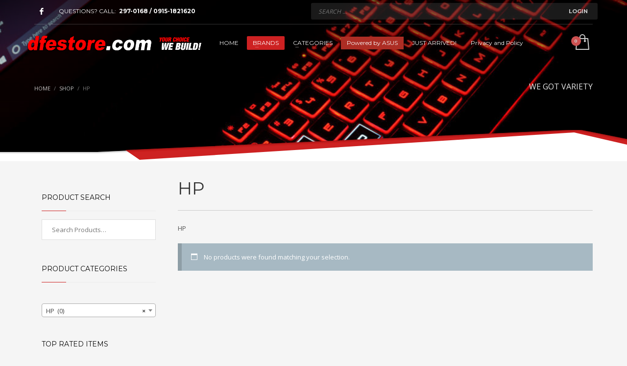

--- FILE ---
content_type: text/html; charset=UTF-8
request_url: https://dfestore.com/product-category/00106/
body_size: 17602
content:
<!DOCTYPE html>
<html lang="en-US">
<head>
<meta charset="UTF-8"/>
<meta name="twitter:widgets:csp" content="on">
<link rel="profile" href="https://gmpg.org/xfn/11" />
<link rel="pingback" href="https://dfestore.com/xmlrpc.php"/>

<title>HP &#8211; DFESTORE</title>
    <script type="text/javascript">
        window.app = {
          BASE_URL: 'https://dfestore.com'
        }
    </script>
    <link rel='dns-prefetch' href='//fonts.googleapis.com' />
<link rel='dns-prefetch' href='//s.w.org' />
<link rel="alternate" type="application/rss+xml" title="DFESTORE &raquo; Feed" href="https://dfestore.com/feed/" />
<link rel="alternate" type="application/rss+xml" title="DFESTORE &raquo; Comments Feed" href="https://dfestore.com/comments/feed/" />
<link rel="alternate" type="application/rss+xml" title="DFESTORE &raquo; HP Category Feed" href="https://dfestore.com/product-category/00106/feed/" />
		<script type="text/javascript">
			window._wpemojiSettings = {"baseUrl":"https:\/\/s.w.org\/images\/core\/emoji\/2.4\/72x72\/","ext":".png","svgUrl":"https:\/\/s.w.org\/images\/core\/emoji\/2.4\/svg\/","svgExt":".svg","source":{"concatemoji":"https:\/\/dfestore.com\/wp-includes\/js\/wp-emoji-release.min.js?ver=4.9.7"}};
			!function(a,b,c){function d(a,b){var c=String.fromCharCode;l.clearRect(0,0,k.width,k.height),l.fillText(c.apply(this,a),0,0);var d=k.toDataURL();l.clearRect(0,0,k.width,k.height),l.fillText(c.apply(this,b),0,0);var e=k.toDataURL();return d===e}function e(a){var b;if(!l||!l.fillText)return!1;switch(l.textBaseline="top",l.font="600 32px Arial",a){case"flag":return!(b=d([55356,56826,55356,56819],[55356,56826,8203,55356,56819]))&&(b=d([55356,57332,56128,56423,56128,56418,56128,56421,56128,56430,56128,56423,56128,56447],[55356,57332,8203,56128,56423,8203,56128,56418,8203,56128,56421,8203,56128,56430,8203,56128,56423,8203,56128,56447]),!b);case"emoji":return b=d([55357,56692,8205,9792,65039],[55357,56692,8203,9792,65039]),!b}return!1}function f(a){var c=b.createElement("script");c.src=a,c.defer=c.type="text/javascript",b.getElementsByTagName("head")[0].appendChild(c)}var g,h,i,j,k=b.createElement("canvas"),l=k.getContext&&k.getContext("2d");for(j=Array("flag","emoji"),c.supports={everything:!0,everythingExceptFlag:!0},i=0;i<j.length;i++)c.supports[j[i]]=e(j[i]),c.supports.everything=c.supports.everything&&c.supports[j[i]],"flag"!==j[i]&&(c.supports.everythingExceptFlag=c.supports.everythingExceptFlag&&c.supports[j[i]]);c.supports.everythingExceptFlag=c.supports.everythingExceptFlag&&!c.supports.flag,c.DOMReady=!1,c.readyCallback=function(){c.DOMReady=!0},c.supports.everything||(h=function(){c.readyCallback()},b.addEventListener?(b.addEventListener("DOMContentLoaded",h,!1),a.addEventListener("load",h,!1)):(a.attachEvent("onload",h),b.attachEvent("onreadystatechange",function(){"complete"===b.readyState&&c.readyCallback()})),g=c.source||{},g.concatemoji?f(g.concatemoji):g.wpemoji&&g.twemoji&&(f(g.twemoji),f(g.wpemoji)))}(window,document,window._wpemojiSettings);
		</script>
		<style type="text/css">
img.wp-smiley,
img.emoji {
	display: inline !important;
	border: none !important;
	box-shadow: none !important;
	height: 1em !important;
	width: 1em !important;
	margin: 0 .07em !important;
	vertical-align: -0.1em !important;
	background: none !important;
	padding: 0 !important;
}
</style>
<link rel='stylesheet' id='zn_all_g_fonts-css'  href='//fonts.googleapis.com/css?family=Montserrat%3Aregular%2C700%7COpen+Sans%3A300%2Cregular%2C600%2C700%2C800&#038;ver=4.9.7' type='text/css' media='all' />
<link rel='stylesheet' id='kallyas-styles-css'  href='https://dfestore.com/wp-content/themes/dfe-store/style.css?ver=4.1.6.1' type='text/css' media='all' />
<link rel='stylesheet' id='th-bootstrap-styles-css'  href='https://dfestore.com/wp-content/themes/kallyas/css/bootstrap.min.css?ver=4.1.6.1' type='text/css' media='all' />
<link rel='stylesheet' id='th-theme-template-styles-css'  href='https://dfestore.com/wp-content/themes/kallyas/css/template.css?ver=4.1.6.1' type='text/css' media='all' />
<link rel='stylesheet' id='zn_pb_css-css'  href='https://dfestore.com/wp-content/uploads/zn_pb_css.css?ver=4.9.7' type='text/css' media='all' />
<link rel='stylesheet' id='store-styles-css'  href='https://dfestore.com/wp-content/plugins/wc-pickup-store/assets/css/stores.min.css?ver=4.9.7' type='text/css' media='all' />
<link rel='stylesheet' id='woocommerce-layout-css'  href='https://dfestore.com/wp-content/plugins/woocommerce/assets/css/woocommerce-layout.css?ver=3.9.5' type='text/css' media='all' />
<link rel='stylesheet' id='woocommerce-smallscreen-css'  href='https://dfestore.com/wp-content/plugins/woocommerce/assets/css/woocommerce-smallscreen.css?ver=3.9.5' type='text/css' media='only screen and (max-width: 767px)' />
<link rel='stylesheet' id='woocommerce-general-css'  href='https://dfestore.com/wp-content/plugins/woocommerce/assets/css/woocommerce.css?ver=3.9.5' type='text/css' media='all' />
<style id='woocommerce-inline-inline-css' type='text/css'>
.woocommerce form .form-row .required { visibility: visible; }
</style>
<link rel='stylesheet' id='fontawsome-css-css'  href='https://dfestore.com/wp-content/plugins/accesspress-social-login-lite/css/font-awesome/font-awesome.min.css?ver=3.4.8' type='text/css' media='all' />
<link rel='stylesheet' id='apsl-frontend-css-css'  href='https://dfestore.com/wp-content/plugins/accesspress-social-login-lite/css/frontend.css?ver=3.4.8' type='text/css' media='all' />
<link rel='stylesheet' id='parent-style-css'  href='https://dfestore.com/wp-content/themes/kallyas/style.css?ver=4.9.7' type='text/css' media='all' />
<link rel='stylesheet' id='child-style-css'  href='https://dfestore.com/wp-content/themes/dfe-store/style.css?ver=1.0.0' type='text/css' media='all' />
<link rel='stylesheet' id='th-theme-print-stylesheet-css'  href='https://dfestore.com/wp-content/themes/kallyas/css/print.css?ver=4.1.6.1' type='text/css' media='print' />
<link rel='stylesheet' id='woocommerce-overrides-css'  href='https://dfestore.com/wp-content/themes/kallyas/css/plugins/kl-woocommerce.css?ver=4.1.6.1' type='text/css' media='all' />
<link rel='stylesheet' id='th-theme-options-styles-css'  href='https://dfestore.com/wp-content/uploads/zn_dynamic.css?ver=1708443033.4301' type='text/css' media='all' />
<script type='text/javascript' src='https://dfestore.com/wp-includes/js/jquery/jquery.js?ver=1.12.4'></script>
<script type='text/javascript' src='https://dfestore.com/wp-includes/js/jquery/jquery-migrate.min.js?ver=1.4.1'></script>
<script type='text/javascript' src='https://dfestore.com/wp-content/plugins/accesspress-social-login-lite/js/frontend.js?ver=3.4.8'></script>
<script type='text/javascript' src='https://dfestore.com/wp-content/themes/kallyas/js/bootstrap.min.js?ver=4.1.6.1'></script>
<script type='text/javascript' src='https://dfestore.com/wp-content/themes/kallyas/js/modernizr.js?ver=4.1.6.1'></script>
<link rel='https://api.w.org/' href='https://dfestore.com/wp-json/' />
<link rel="EditURI" type="application/rsd+xml" title="RSD" href="https://dfestore.com/xmlrpc.php?rsd" />
<link rel="wlwmanifest" type="application/wlwmanifest+xml" href="https://dfestore.com/wp-includes/wlwmanifest.xml" /> 
	<style type="text/css">
		.shipping-pickup-store td .title {
			float: left;
			line-height: 30px;
		}
		.shipping-pickup-store td span.text {
			float: right;
		}
		.shipping-pickup-store td span.description {
			clear: both;
		}
		.shipping-pickup-store td > span:not([class*="select"]) {
			display: block;
			font-size: 14px;
			font-weight: normal;
			line-height: 1.4;
			margin-bottom: 0;
			padding: 6px 0;
			text-align: justify;
		}
		.shipping-pickup-store td #shipping-pickup-store-select {
			width: 100%;
		}
		.wps-store-details iframe {
			width: 100%;
		}
	</style>
				<meta name="theme-color" content="#cd2122">
					<meta name="viewport" content="width=device-width, initial-scale=1, maximum-scale=1" />
		
		<!--[if lte IE 8]>
		<script type="text/javascript">
			var $buoop = {
				vs: { i: 10, f: 25, o: 12.1, s: 7, n: 9 }
			};

			$buoop.ol = window.onload;

			window.onload = function(){
				try {
					if ($buoop.ol) {
						$buoop.ol()
					}
				}
				catch (e) {}

				var e = document.createElement("script");
				e.setAttribute("type", "text/javascript");
				e.setAttribute("src", "https://browser-update.org/update.js");
				document.body.appendChild(e);
			};
		</script>
		<![endif]-->

		<!-- for IE6-8 support of HTML5 elements -->
		<!--[if lt IE 9]>
		<script src="//html5shim.googlecode.com/svn/trunk/html5.js"></script>
		<![endif]-->
		<noscript><style>.woocommerce-product-gallery{ opacity: 1 !important; }</style></noscript>
			<style type="text/css">.recentcomments a{display:inline !important;padding:0 !important;margin:0 !important;}</style>
		<link rel="icon" href="https://dfestore.com/wp-content/uploads/2023/05/logo_only-100x100.jpg" sizes="32x32" />
<link rel="icon" href="https://dfestore.com/wp-content/uploads/2023/05/logo_only.jpg" sizes="192x192" />
<link rel="apple-touch-icon-precomposed" href="https://dfestore.com/wp-content/uploads/2023/05/logo_only-187x187.jpg" />
<meta name="msapplication-TileImage" content="https://dfestore.com/wp-content/uploads/2023/05/logo_only.jpg" />
	<style type="text/css" id="wpk_local_adminbar_notice_styles">
		#wpadminbar .ab-top-menu .wpk-kallyas-options-menu-item:hover div,
		#wpadminbar .ab-top-menu .wpk-kallyas-options-menu-item:active div,
		#wpadminbar .ab-top-menu .wpk-kallyas-options-menu-item:focus div,
		#wpadminbar .ab-top-menu .wpk-kallyas-options-menu-item div {
			color: #eee;
			cursor: default;
			background: #222;
			position: relative;
		}
		#wpadminbar .ab-top-menu .wpk-kallyas-options-menu-item:hover div {
			color: #45bbe6 !important;
		}
		#wpadminbar .ab-top-menu .wpk-kallyas-options-menu-item > .ab-item:before {
			content: '\f111';
			top: 2px;
		}
	</style>
		<style type="text/css" id="wp-custom-css">
			.fb_dialog.fb_dialog_advanced {
	z-index: 99;
}

/* just to remove duplicate fb */
.fb_dialog.fb_dialog_advanced:first-of-type:not(:last-of-type) {
	display: none;
}

.fb_iframe_widget:first-of-type:not(:last-of-type) {
	display: none;
}

.asus-stlyle-white {
	background-color: white;
}

.asus-stlyle-slider {
	margin-top: 20px;
}
@media only screen and (min-width: 760px) {

.chaser.visible	#menu-item-53798 {
		float: right;
		padding-left: 1000px;
		margin-top: -5px;
		position: absolute;
	}
	
		.chaser.visible #menu-item-53798 > a {
		width: 80px;
	}

	#menu-item-53798 > a {
		background-color: #ad2d24;
	}
 
	.sh-component.main-menu-wrapper {
		margin-left:-40px;
	}
}

.kl-ioscaption--style3.s3ext.klios-alignright .more {
	margin-top: 600px;
	margin-left: 50px;
}



		</style>
	<noscript><style id="rocket-lazyload-nojs-css">.rll-youtube-player, [data-lazy-src]{display:none !important;}</style></noscript></head>
<body  class="archive tax-product_cat term-387 woocommerce woocommerce-page woocommerce-no-js res1170 kl-follow-menu kl-skin--light zn-wc-pages-style2">


<div id="page-loading"><div class="preloader-pulsating-circle border-custom"></div></div><div class="login_register_stuff">        <!-- Login/Register Modal forms - hidden by default to be opened through modal -->
            <div id="login_panel" class="loginbox-popup auth-popup mfp-hide">
                <div class="inner-container login-panel auth-popup-panel">
                    <h3 class="m_title_ext auth-popup-title">SIGN IN YOUR ACCOUNT TO HAVE ACCESS TO DIFFERENT FEATURES</h3>
                    <form id="login_form" name="login_form" method="post" class="zn_form_login" action="https://dfestore.com/wp-login.php">

                        <div class="zn_form_login-result"></div>

                        <div class="form-group kl-fancy-form">
                            <input type="text" id="kl-username" name="log" class="form-control inputbox kl-fancy-form-input kl-fw-input"
                                   placeholder="eg: james_smith"/>
                            <label class="kl-font-alt kl-fancy-form-label">USERNAME</label>
                        </div>

                        <div class="form-group kl-fancy-form">
                            <input type="password" id="kl-password" name="pwd" class="form-control inputbox kl-fancy-form-input kl-fw-input"
                                   placeholder="type password"/>
                            <label class="kl-font-alt kl-fancy-form-label">PASSWORD</label>
                        </div>

                        <div class='apsl-login-networks theme-4 clearfix'>
    <span class='apsl-login-new-text'>Login with:</span>
    
        <div class='social-networks'>
                        <a href="https://dfestore.com/wp-login.php?apsl_login_id=facebook_login&state=cmVkaXJlY3RfdG89aHR0cHMlM0ElMkYlMkZkZmVzdG9yZS5jb20lM0E0NDMlMkZwcm9kdWN0LWNhdGVnb3J5JTJGMDAxMDYlMkY=" title='Login with facebook' >
                    <div class="apsl-icon-block icon-facebook clearfix">
                                                <i class="fa fa-facebook"></i>
                                                <span class="apsl-login-text">Login</span>
                        <span class="apsl-long-login-text">Login with facebook</span>
                    </div>
                </a>
                    </div>
</div>
                        <label class="zn_remember auth-popup-remember" for="kl-rememberme">
                            <input type="checkbox" name="rememberme" id="kl-rememberme" value="forever" class="auth-popup-remember-chb"/>
                             Remember Me                        </label>

                        <input type="submit" id="login" name="submit_button" class="btn zn_sub_button btn-fullcolor btn-md"
                               value="LOG IN"/>

                        <input type="hidden" value="login" class="" name="zn_form_action"/>
                        <input type="hidden" value="zn_do_login" class="" name="action"/>
                        <input type="hidden" value="https://dfestore.com/product-category/00106" class="zn_login_redirect" name="submit"/>

                        <div class="links auth-popup-links">
                                                        <a href="#forgot_panel" class="kl-login-box auth-popup-link">FORGOT YOUR PASSWORD?</a>
                        </div>
                    </form>
                </div>
            </div>
        <!-- end login panel -->
                <div id="forgot_panel" class="loginbox-popup auth-popup forgot-popup mfp-hide">
            <div class="inner-container forgot-panel auth-popup-panel">
                <h3 class="m_title m_title_ext text-custom auth-popup-title">FORGOT YOUR DETAILS?</h3>
                <form id="forgot_form" name="login_form" method="post" class="zn_form_lost_pass" action="https://dfestore.com/my-account/lost-password/">
                    <div class="zn_form_login-result"></div>
                    <div class="form-group kl-fancy-form">
                        <input type="text" id="forgot-email" name="user_login" class="form-control inputbox kl-fancy-form-input kl-fw-input" placeholder="..."/>
                        <label class="kl-font-alt kl-fancy-form-label">USERNAME OR EMAIL</label>
                    </div>
                    <input type="hidden" name="wc_reset_password" value="true">
                    <input type="hidden" id="_wpnonce" name="_wpnonce" value="2ab825b161" /><input type="hidden" name="_wp_http_referer" value="/product-category/00106/" />                    <div class="form-group">
                        <input type="submit" id="recover" name="submit" class="btn btn-block zn_sub_button btn-fullcolor btn-md" value="SEND MY DETAILS!"/>
                    </div>
                    <div class="links auth-popup-links">
                        <a href="#login_panel" class="kl-login-box auth-popup-link">AAH, WAIT, I REMEMBER NOW!</a>
                    </div>
                </form>
            </div>
        </div><!-- end forgot pwd. panel -->
        </div><!-- end login register stuff -->			<div id="fb-root"></div>
			<script>(function(d, s, id) {
			  var js, fjs = d.getElementsByTagName(s)[0];
			  if (d.getElementById(id)) return;
			  js = d.createElement(s); js.id = id;
			  js.src = "//connect.facebook.net/en_US/sdk.js#xfbml=1&version=v2.5";
			  fjs.parentNode.insertBefore(js, fjs);
			}(document, 'script', 'facebook-jssdk'));</script>
		

<div id="page_wrapper">

<header id="header" class="site-header style7  header--follow   sticky-resize headerstyle--default site-header--absolute nav-th--light sheader-sh--light"  >
	<div class="kl-header-bg "></div>	<div class="site-header-wrapper sticky-top-area">

		<div class="site-header-top-wrapper topbar-style--default  sh--light">

			<div class="siteheader-container container">

				

	
	<div class="fxb-row site-header-row site-header-top ">

		<div class='fxb-col fxb fxb-start-x fxb-center-y fxb-basis-auto site-header-col-left site-header-top-left'>
			<ul class="sh-component social-icons sc--colored topnav navRight topnav-no-hdnav"><li class="topnav-li social-icons-li"><a href="https://www.facebook.com/Dfestorecom-1066228313767243/" data-zniconfam="kl-social-icons" data-zn_icon="" target="_blank" class="topnav-item social-icons-item scheader-icon-ue83f" title="facebook"></a></li></ul><div class="sh-component kl-header-toptext kl-font-alt">QUESTIONS? CALL:   <a href="tel:2220211"class="fw-bold">297-0168 / 0915-1821620</a></div>					</div>

		<div class='fxb-col fxb fxb-end-x fxb-center-y fxb-basis-auto site-header-col-right site-header-top-right'>
						<ul class="sh-component topnav navRight topnav--log topnav-no-sc topnav-no-hdnav"><li class="topnav-li"><a href="#login_panel" class="kl-login-box topnav-item"><i class="glyphicon glyphicon-log-in visible-xs xs-icon"></i><span class="hidden-xs">LOGIN</span></a></li></ul>
        <div id="search" class="sh-component header-search headsearch--inp">

            <a href="#" class="searchBtn header-search-button">
                <span class="glyphicon glyphicon-search kl-icon-white"></span>
            </a>

            <div class="search-container header-search-container">
                
<form id="searchform" class="gensearch__form" action="https://dfestore.com/" method="get">
	<input id="s" name="s" value="" class="inputbox gensearch__input" type="text" placeholder="SEARCH ..." />
	<button type="submit" id="searchsubmit" value="go" class="gensearch__submit glyphicon glyphicon-search"></button>
	        <input type="hidden" name="post_type" value="product">
    </form>            </div>
        </div>

        		</div>

	</div><!-- /.site-header-top -->

	<div class="separator site-header-separator "></div>

			</div>
		</div><!-- /.site-header-top-wrapper -->

		<div class="kl-top-header site-header-main-wrapper clearfix   header-no-bottom  sh--light">

			<div class="container siteheader-container ">

				<div class='fxb-col fxb-basis-auto'>

					

<div class="fxb-row site-header-row site-header-main ">

	<div class='fxb-col fxb fxb-start-x fxb-center-y fxb-basis-auto fxb-grow-0 fxb-sm-full site-header-col-left site-header-main-left'>
		        <div id="logo-container" class="logo-container hasInfoCard logosize--contain">
            <!-- Logo -->
            <h3 class='site-logo logo ' id='logo'><a href='https://dfestore.com/' class='site-logo-anch'><img class="logo-img site-logo-img" src="data:image/svg+xml,%3Csvg%20xmlns='http://www.w3.org/2000/svg'%20viewBox='0%200%200%200'%3E%3C/svg%3E"  alt="DFESTORE" title="DFESTORE.COM"  data-lazy-src="https://dfestore.com/wp-content/uploads/2019/07/DFESTORE.COM-LOGO1.png" /><noscript><img class="logo-img site-logo-img" src="https://dfestore.com/wp-content/uploads/2019/07/DFESTORE.COM-LOGO1.png"  alt="DFESTORE" title="DFESTORE.COM"  /></noscript></a></h3>            <!-- InfoCard -->
            
        <div id="infocard" class="logo-infocard">
            <div class="custom ">
                <div class="row">
                    <div class="col-sm-5">
                        <div class="infocard-wrapper text-center">
                                                            <p><img src="data:image/svg+xml,%3Csvg%20xmlns='http://www.w3.org/2000/svg'%20viewBox='0%200%200%200'%3E%3C/svg%3E" alt="DFESTORE" data-lazy-src="https://dfestore.com/wp-content/uploads/2019/07/DFESTORE.COM-LOGO2.png"><noscript><img src="https://dfestore.com/wp-content/uploads/2019/07/DFESTORE.COM-LOGO2.png" alt="DFESTORE"></noscript></p>
                                                                                        <p>SHOP & RETAIL STORE</p>
                                                    </div>
                    </div>

                    <div class="col-sm-7">
                        <div class="custom contact-details">

                                                        <p>
                                                                    <strong>T (082)297-0168<br />M (0915)182-1620</strong><br>
                                
                                                                    Email:&nbsp;<a href="/cdn-cgi/l/email-protection#3a5e5b4c535e7a5e5c5f494e55485f14595557"><span class="__cf_email__" data-cfemail="a7c3c6d1cec3e7c3c1c2d4d3c8d5c289c4c8ca">[email&#160;protected]</span></a>
                                                            </p>
                            
                                                            <p>
                                DFESTORE.COM<br/>#16 EBRO PELAYO BUILDING, JUAN LUNA STREET, DAVAO CITY - 8000. PHILIPPINES.                                </p>
                            
                                                            <a href="https://goo.gl/maps/LpRhQwHehnYnZG958" target="_blank" class="map-link">
                                    <span class="glyphicon glyphicon-map-marker kl-icon-white"></span>
                                    <span>Open in Google Maps</span>
                                </a>
                            
                        </div>

                        <div style="height:20px;"></div>

                        <ul class="social-icons sc--clean"><li class="social-icons-li"><a href="https://www.facebook.com/Dfestorecom-1066228313767243/" data-zniconfam="kl-social-icons" data-zn_icon="" target="_blank" title="facebook"></a></li></ul>                    </div>
                </div>
            </div>
        </div>
            </div>

        <div class="separator site-header-separator visible-xs"></div>	</div>

	<div class='fxb-col fxb fxb-center-x fxb-center-y fxb-basis-auto fxb-sm-half site-header-col-center site-header-main-center'>
		        <div class="sh-component main-menu-wrapper">

                    <div class="zn-res-menuwrapper">
            <a href="#" class="zn-res-trigger zn-header-icon"></a>
        </div><!-- end responsive menu -->
        <div id="main-menu" class="main-nav mainnav--active-bg mainnav--pointer-dash nav-mm--light zn_mega_wrapper "><ul id="menu-dfe-main-menu" class="main-menu main-menu-nav zn_mega_menu "><li id="menu-item-5340" class="main-menu-item menu-item menu-item-type-post_type menu-item-object-page menu-item-home menu-item-5340  main-menu-item-top  menu-item-even menu-item-depth-0"><a href="https://dfestore.com/" class=" main-menu-link main-menu-link-top"><span>HOME</span></a></li>
<li id="menu-item-22809" class="main-menu-item menu-item menu-item-type-custom menu-item-object-custom current-menu-ancestor current-menu-parent menu-item-has-children menu-item-22809 active  main-menu-item-top  menu-item-even menu-item-depth-0"><a class=" main-menu-link main-menu-link-top"><span>BRANDS</span></a>
<ul class="sub-menu clearfix">
	<li id="menu-item-24126" class="main-menu-item menu-item menu-item-type-custom menu-item-object-custom menu-item-24126  main-menu-item-sub  menu-item-odd menu-item-depth-1"><a href="https://dfestore.com/product-category/00107/" class=" main-menu-link main-menu-link-sub"><span>ACER</span></a></li>
	<li id="menu-item-44178" class="main-menu-item menu-item menu-item-type-custom menu-item-object-custom menu-item-44178  main-menu-item-sub  menu-item-odd menu-item-depth-1"><a href="https://dfestore.com/product-category/00140/" class=" main-menu-link main-menu-link-sub"><span>ANTEC</span></a></li>
	<li id="menu-item-23012" class="main-menu-item menu-item menu-item-type-custom menu-item-object-custom menu-item-23012  main-menu-item-sub  menu-item-odd menu-item-depth-1"><a href="https://dfestore.com/product-category/00087/" class=" main-menu-link main-menu-link-sub"><span>ASUS</span></a></li>
	<li id="menu-item-23504" class="main-menu-item menu-item menu-item-type-custom menu-item-object-custom menu-item-23504  main-menu-item-sub  menu-item-odd menu-item-depth-1"><a href="https://dfestore.com/product-category/00096/" class=" main-menu-link main-menu-link-sub"><span>COOLERMASTER</span></a></li>
	<li id="menu-item-23791" class="main-menu-item menu-item menu-item-type-custom menu-item-object-custom menu-item-23791  main-menu-item-sub  menu-item-odd menu-item-depth-1"><a href="https://dfestore.com/product-category/00111/" class=" main-menu-link main-menu-link-sub"><span>COUGAR</span></a></li>
	<li id="menu-item-23551" class="main-menu-item menu-item menu-item-type-custom menu-item-object-custom menu-item-23551  main-menu-item-sub  menu-item-odd menu-item-depth-1"><a href="https://dfestore.com/product-category/00102/" class=" main-menu-link main-menu-link-sub"><span>CRYORIG</span></a></li>
	<li id="menu-item-23030" class="main-menu-item menu-item menu-item-type-custom menu-item-object-custom menu-item-23030  main-menu-item-sub  menu-item-odd menu-item-depth-1"><a href="https://dfestore.com/product-category/00076/" class=" main-menu-link main-menu-link-sub"><span>DARKFLASH</span></a></li>
	<li id="menu-item-23031" class="main-menu-item menu-item menu-item-type-custom menu-item-object-custom menu-item-23031  main-menu-item-sub  menu-item-odd menu-item-depth-1"><a href="https://dfestore.com/product-category/00070/" class=" main-menu-link main-menu-link-sub"><span>DAREU</span></a></li>
	<li id="menu-item-44138" class="main-menu-item menu-item menu-item-type-custom menu-item-object-custom menu-item-44138  main-menu-item-sub  menu-item-odd menu-item-depth-1"><a href="https://dfestore.com/product-category/00139/" class=" main-menu-link main-menu-link-sub"><span>EDIFIER</span></a></li>
	<li id="menu-item-23149" class="main-menu-item menu-item menu-item-type-custom menu-item-object-custom menu-item-23149  main-menu-item-sub  menu-item-odd menu-item-depth-1"><a href="https://dfestore.com/product-category/00099/" class=" main-menu-link main-menu-link-sub"><span>ELGATO</span></a></li>
	<li id="menu-item-23151" class="main-menu-item menu-item menu-item-type-custom menu-item-object-custom menu-item-23151  main-menu-item-sub  menu-item-odd menu-item-depth-1"><a href="https://dfestore.com/product-category/00100/" class=" main-menu-link main-menu-link-sub"><span>G.SKILL</span></a></li>
	<li id="menu-item-23014" class="main-menu-item menu-item menu-item-type-custom menu-item-object-custom menu-item-23014  main-menu-item-sub  menu-item-odd menu-item-depth-1"><a href="https://dfestore.com/product-category/00093/" class=" main-menu-link main-menu-link-sub"><span>GIGABYTE</span></a></li>
	<li id="menu-item-23717" class="main-menu-item menu-item menu-item-type-custom menu-item-object-custom current-menu-item menu-item-23717 active  main-menu-item-sub  menu-item-odd menu-item-depth-1"><a href="https://dfestore.com/product-category/00106/" class=" main-menu-link main-menu-link-sub"><span>HP</span></a></li>
	<li id="menu-item-23033" class="main-menu-item menu-item menu-item-type-custom menu-item-object-custom menu-item-23033  main-menu-item-sub  menu-item-odd menu-item-depth-1"><a href="https://dfestore.com/product-category/00084/" class=" main-menu-link main-menu-link-sub"><span>ID-COOLING</span></a></li>
	<li id="menu-item-23505" class="main-menu-item menu-item menu-item-type-custom menu-item-object-custom menu-item-23505  main-menu-item-sub  menu-item-odd menu-item-depth-1"><a href="https://dfestore.com/product-category/00094/" class=" main-menu-link main-menu-link-sub"><span>KINGSTON</span></a></li>
	<li id="menu-item-23017" class="main-menu-item menu-item menu-item-type-custom menu-item-object-custom menu-item-23017  main-menu-item-sub  menu-item-odd menu-item-depth-1"><a href="https://dfestore.com/product-category/00088/" class=" main-menu-link main-menu-link-sub"><span>LOGITECH</span></a></li>
	<li id="menu-item-23015" class="main-menu-item menu-item menu-item-type-custom menu-item-object-custom menu-item-23015  main-menu-item-sub  menu-item-odd menu-item-depth-1"><a href="https://dfestore.com/msi-2" class=" main-menu-link main-menu-link-sub"><span>MSI</span></a></li>
	<li id="menu-item-22811" class="main-menu-item menu-item menu-item-type-custom menu-item-object-custom menu-item-22811  main-menu-item-sub  menu-item-odd menu-item-depth-1"><a href="https://dfestore.com/product-category/00101/" class=" main-menu-link main-menu-link-sub"><span>NZXT</span></a></li>
	<li id="menu-item-36604" class="main-menu-item menu-item menu-item-type-custom menu-item-object-custom menu-item-36604  main-menu-item-sub  menu-item-odd menu-item-depth-1"><a href="https://dfestore.com/nvidia-2/" class=" main-menu-link main-menu-link-sub"><span>NVIDIA</span></a></li>
	<li id="menu-item-40620" class="main-menu-item menu-item menu-item-type-custom menu-item-object-custom menu-item-40620  main-menu-item-sub  menu-item-odd menu-item-depth-1"><a href="https://dfestore.com/product-category/00130/" class=" main-menu-link main-menu-link-sub"><span>ORICO</span></a></li>
	<li id="menu-item-24681" class="main-menu-item menu-item menu-item-type-custom menu-item-object-custom menu-item-24681  main-menu-item-sub  menu-item-odd menu-item-depth-1"><a href="https://dfestore.com/product-category/00114/" class=" main-menu-link main-menu-link-sub"><span>PALIT</span></a></li>
	<li id="menu-item-23716" class="main-menu-item menu-item menu-item-type-custom menu-item-object-custom menu-item-23716  main-menu-item-sub  menu-item-odd menu-item-depth-1"><a href="https://dfestore.com/product-category/00110/" class=" main-menu-link main-menu-link-sub"><span>PHILIPS</span></a></li>
	<li id="menu-item-29907" class="main-menu-item menu-item menu-item-type-custom menu-item-object-custom menu-item-29907  main-menu-item-sub  menu-item-odd menu-item-depth-1"><a href="https://dfestore.com/product-category/00121/" class=" main-menu-link main-menu-link-sub"><span>RAZER</span></a></li>
	<li id="menu-item-23016" class="main-menu-item menu-item menu-item-type-custom menu-item-object-custom menu-item-23016  main-menu-item-sub  menu-item-odd menu-item-depth-1"><a href="https://dfestore.com/product-category/00075/" class=" main-menu-link main-menu-link-sub"><span>REDRAGON</span></a></li>
	<li id="menu-item-23765" class="main-menu-item menu-item menu-item-type-custom menu-item-object-custom menu-item-23765  main-menu-item-sub  menu-item-odd menu-item-depth-1"><a href="https://dfestore.com/product-category/00105/" class=" main-menu-link main-menu-link-sub"><span>SANDISK</span></a></li>
	<li id="menu-item-23150" class="main-menu-item menu-item menu-item-type-custom menu-item-object-custom menu-item-23150  main-menu-item-sub  menu-item-odd menu-item-depth-1"><a href="https://dfestore.com/product-category/00081/" class=" main-menu-link main-menu-link-sub"><span>TEAM</span></a></li>
	<li id="menu-item-23032" class="main-menu-item menu-item menu-item-type-custom menu-item-object-custom menu-item-23032  main-menu-item-sub  menu-item-odd menu-item-depth-1"><a href="https://dfestore.com/product-category/00082/" class=" main-menu-link main-menu-link-sub"><span>TECWARE</span></a></li>
	<li id="menu-item-23148" class="main-menu-item menu-item menu-item-type-custom menu-item-object-custom menu-item-23148  main-menu-item-sub  menu-item-odd menu-item-depth-1"><a href="https://dfestore.com/product-category/00074/" class=" main-menu-link main-menu-link-sub"><span>UBIQUITI</span></a></li>
	<li id="menu-item-23169" class="main-menu-item menu-item menu-item-type-custom menu-item-object-custom menu-item-23169  main-menu-item-sub  menu-item-odd menu-item-depth-1"><a href="https://dfestore.com/product-category/00092/" class=" main-menu-link main-menu-link-sub"><span>WD</span></a></li>
</ul>
</li>
<li id="menu-item-22810" class="main-menu-item menu-item menu-item-type-custom menu-item-object-custom menu-item-has-children menu-item-22810  main-menu-item-top  menu-item-even menu-item-depth-0"><a class=" main-menu-link main-menu-link-top"><span>CATEGORIES</span></a>
<ul class="sub-menu clearfix">
	<li id="menu-item-23027" class="main-menu-item menu-item menu-item-type-custom menu-item-object-custom menu-item-23027  main-menu-item-sub  menu-item-odd menu-item-depth-1"><a href="https://dfestore.com/product-category/00011/" class=" main-menu-link main-menu-link-sub"><span>CPU CASE</span></a></li>
	<li id="menu-item-23037" class="main-menu-item menu-item menu-item-type-custom menu-item-object-custom menu-item-23037  main-menu-item-sub  menu-item-odd menu-item-depth-1"><a href="https://dfestore.com/product-category/00010/" class=" main-menu-link main-menu-link-sub"><span>CPU COOLERS</span></a></li>
	<li id="menu-item-25111" class="main-menu-item menu-item menu-item-type-custom menu-item-object-custom menu-item-25111  main-menu-item-sub  menu-item-odd menu-item-depth-1"><a href="https://dfestore.com/product-category/00026/" class=" main-menu-link main-menu-link-sub"><span>EXTERNAL HARD DRIVES</span></a></li>
	<li id="menu-item-25112" class="main-menu-item menu-item menu-item-type-custom menu-item-object-custom menu-item-25112  main-menu-item-sub  menu-item-odd menu-item-depth-1"><a href="https://dfestore.com/product-category/00069/" class=" main-menu-link main-menu-link-sub"><span>EXTERNAL SSD</span></a></li>
	<li id="menu-item-25873" class="main-menu-item menu-item menu-item-type-custom menu-item-object-custom menu-item-25873  main-menu-item-sub  menu-item-odd menu-item-depth-1"><a href="https://dfestore.com/product-category/00009/" class=" main-menu-link main-menu-link-sub"><span>FANS</span></a></li>
	<li id="menu-item-23763" class="main-menu-item menu-item menu-item-type-custom menu-item-object-custom menu-item-23763  main-menu-item-sub  menu-item-odd menu-item-depth-1"><a href="https://dfestore.com/product-category/00046/" class=" main-menu-link main-menu-link-sub"><span>FLASH DRIVES</span></a></li>
	<li id="menu-item-23034" class="main-menu-item menu-item menu-item-type-custom menu-item-object-custom menu-item-23034  main-menu-item-sub  menu-item-odd menu-item-depth-1"><a href="https://dfestore.com/product-category/00051/" class=" main-menu-link main-menu-link-sub"><span>GAMING CHAIRS</span></a></li>
	<li id="menu-item-23035" class="main-menu-item menu-item menu-item-type-custom menu-item-object-custom menu-item-23035  main-menu-item-sub  menu-item-odd menu-item-depth-1"><a href="https://dfestore.com/product-category/00014/" class=" main-menu-link main-menu-link-sub"><span>GAMING KEYBOARDS</span></a></li>
	<li id="menu-item-23036" class="main-menu-item menu-item menu-item-type-custom menu-item-object-custom menu-item-23036  main-menu-item-sub  menu-item-odd menu-item-depth-1"><a href="https://dfestore.com/product-category/00019/" class=" main-menu-link main-menu-link-sub"><span>GAMING MOUSE</span></a></li>
	<li id="menu-item-23024" class="main-menu-item menu-item menu-item-type-custom menu-item-object-custom menu-item-23024  main-menu-item-sub  menu-item-odd menu-item-depth-1"><a href="https://dfestore.com/product-category/00004/" class=" main-menu-link main-menu-link-sub"><span>GRAPHICS CARDS</span></a></li>
	<li id="menu-item-23028" class="main-menu-item menu-item menu-item-type-custom menu-item-object-custom menu-item-23028  main-menu-item-sub  menu-item-odd menu-item-depth-1"><a href="https://dfestore.com/product-category/00027/" class=" main-menu-link main-menu-link-sub"><span>HARD DRIVES</span></a></li>
	<li id="menu-item-24191" class="main-menu-item menu-item menu-item-type-custom menu-item-object-custom menu-item-24191  main-menu-item-sub  menu-item-odd menu-item-depth-1"><a href="https://dfestore.com/product-category/00007/" class=" main-menu-link main-menu-link-sub"><span>HEADSETS</span></a></li>
	<li id="menu-item-23120" class="main-menu-item menu-item menu-item-type-custom menu-item-object-custom menu-item-23120  main-menu-item-sub  menu-item-odd menu-item-depth-1"><a href="https://dfestore.com/product-category/00023/" class=" main-menu-link main-menu-link-sub"><span>LAPTOPS</span></a></li>
	<li id="menu-item-23029" class="main-menu-item menu-item menu-item-type-custom menu-item-object-custom menu-item-23029  main-menu-item-sub  menu-item-odd menu-item-depth-1"><a href="https://dfestore.com/product-category/00005/" class=" main-menu-link main-menu-link-sub"><span>MEMORY MODULES</span></a></li>
	<li id="menu-item-23764" class="main-menu-item menu-item menu-item-type-custom menu-item-object-custom menu-item-23764  main-menu-item-sub  menu-item-odd menu-item-depth-1"><a href="https://dfestore.com/product-category/00050/" class=" main-menu-link main-menu-link-sub"><span>MICRO SD</span></a></li>
	<li id="menu-item-23026" class="main-menu-item menu-item menu-item-type-custom menu-item-object-custom menu-item-23026  main-menu-item-sub  menu-item-odd menu-item-depth-1"><a href="https://dfestore.com/product-category/00012/" class=" main-menu-link main-menu-link-sub"><span>MONITORS</span></a></li>
	<li id="menu-item-23022" class="main-menu-item menu-item menu-item-type-custom menu-item-object-custom menu-item-23022  main-menu-item-sub  menu-item-odd menu-item-depth-1"><a href="https://dfestore.com/product-category/00022/" class=" main-menu-link main-menu-link-sub"><span>MOTHERBOARDS</span></a></li>
	<li id="menu-item-36706" class="main-menu-item menu-item menu-item-type-custom menu-item-object-custom menu-item-36706  main-menu-item-sub  menu-item-odd menu-item-depth-1"><a href="https://dfestore.com/product-category/00049/" class=" main-menu-link main-menu-link-sub"><span>NETWORK ATTACHED STORAGE(NAS)</span></a></li>
	<li id="menu-item-23328" class="main-menu-item menu-item menu-item-type-custom menu-item-object-custom menu-item-23328  main-menu-item-sub  menu-item-odd menu-item-depth-1"><a href="https://dfestore.com/product-category/00008/" class=" main-menu-link main-menu-link-sub"><span>POWER SUPPLIES</span></a></li>
	<li id="menu-item-27595" class="main-menu-item menu-item menu-item-type-custom menu-item-object-custom menu-item-27595  main-menu-item-sub  menu-item-odd menu-item-depth-1"><a href="https://dfestore.com/product-category/00036/" class=" main-menu-link main-menu-link-sub"><span>PRINTERS</span></a></li>
	<li id="menu-item-23020" class="main-menu-item menu-item menu-item-type-custom menu-item-object-custom menu-item-23020  main-menu-item-sub  menu-item-odd menu-item-depth-1"><a href="https://dfestore.com/product-category/00003/" class=" main-menu-link main-menu-link-sub"><span>PROCESSORS</span></a></li>
	<li id="menu-item-23038" class="main-menu-item menu-item menu-item-type-custom menu-item-object-custom menu-item-23038  main-menu-item-sub  menu-item-odd menu-item-depth-1"><a href="https://dfestore.com/product-category/00015/" class=" main-menu-link main-menu-link-sub"><span>ROUTERS</span></a></li>
	<li id="menu-item-23025" class="main-menu-item menu-item menu-item-type-custom menu-item-object-custom menu-item-23025  main-menu-item-sub  menu-item-odd menu-item-depth-1"><a href="https://dfestore.com/product-category/00006/" class=" main-menu-link main-menu-link-sub"><span>SOLID STATE DRIVES(SSD)</span></a></li>
	<li id="menu-item-25110" class="main-menu-item menu-item menu-item-type-custom menu-item-object-custom menu-item-25110  main-menu-item-sub  menu-item-odd menu-item-depth-1"><a href="https://dfestore.com/product-category/00042/" class=" main-menu-link main-menu-link-sub"><span>SPEAKERS</span></a></li>
	<li id="menu-item-30591" class="main-menu-item menu-item menu-item-type-custom menu-item-object-custom menu-item-30591  main-menu-item-sub  menu-item-odd menu-item-depth-1"><a href="https://dfestore.com/product-category/00037/" class=" main-menu-link main-menu-link-sub"><span>UPS</span></a></li>
	<li id="menu-item-37344" class="main-menu-item menu-item menu-item-type-custom menu-item-object-custom menu-item-37344  main-menu-item-sub  menu-item-odd menu-item-depth-1"><a href="https://dfestore.com/product-category/00041/" class=" main-menu-link main-menu-link-sub"><span>WEBCAMS</span></a></li>
</ul>
</li>
<li id="menu-item-53798" class="main-menu-item menu-item menu-item-type-post_type menu-item-object-page menu-item-53798  main-menu-item-top  menu-item-even menu-item-depth-0"><a href="https://dfestore.com/poweredbyasus/" class=" main-menu-link main-menu-link-top"><span>Powered by ASUS</span></a></li>
<li id="menu-item-15122" class="main-menu-item menu-item menu-item-type-post_type menu-item-object-page menu-item-15122  main-menu-item-top  menu-item-even menu-item-depth-0"><a href="https://dfestore.com/justarrived/" class=" main-menu-link main-menu-link-top"><span>JUST ARRIVED!</span></a></li>
<li id="menu-item-51601" class="main-menu-item menu-item menu-item-type-post_type menu-item-object-page menu-item-51601  main-menu-item-top  menu-item-even menu-item-depth-0"><a href="https://dfestore.com/privacy-and-policy/" class=" main-menu-link main-menu-link-top"><span>Privacy and Policy</span></a></li>
</ul></div>        </div>
        <!-- end main_menu -->
        	</div>

	<div class='fxb-col fxb fxb-end-x fxb-center-y fxb-basis-auto fxb-sm-half site-header-col-right site-header-main-right'>

		<div class='fxb-col fxb fxb-end-x fxb-center-y fxb-basis-auto fxb-sm-half site-header-main-right-top'>
									<ul class="sh-component topnav navLeft topnav--cart topnav-no-sc topnav-no-hdnav">
				<li class="drop topnav-drop topnav-li">
					
	<a id="mycartbtn" class="kl-cart-button topnav-item kl-cart--style2" href="https://dfestore.com/cart/" title="View your shopping cart">

			<span class="kl-cart-icon xs-icon svg-cart" data-count="0">
			<svg xmlns="http://www.w3.org/2000/svg" width="28" height="32" viewBox="0 0 28 32" >
				<path class="svg-cart-icon" d="M26,8.91A1,1,0,0,0,25,8H20V6A6,6,0,1,0,8,6V8H3A1,1,0,0,0,2,8.91l-2,22A1,1,0,0,0,1,32H27a1,1,0,0,0,1-1.089ZM10,6a4,4,0,0,1,8,0V8H10V6ZM2.1,30L3.913,10H8v2.277a2,2,0,1,0,2,0V10h8v2.277a2,2,0,1,0,2,0V10h4.087L25.9,30H2.1Z"/>
			</svg>
		</span>
	
	</a>

						<div class="pPanel topnav-drop-panel topnav--cart-panel u-trans-all-2s">
						<div class="inner topnav-drop-panel-inner topnav--cart-panel-inner cart-container">
							<div class="widget_shopping_cart_content">No products in cart.</div>
						</div>
					</div>
				</li>
			</ul>
					</div>

		
	</div>

</div><!-- /.site-header-main -->


				</div>

							</div><!-- /.siteheader-container -->

		</div><!-- /.site-header-main-wrapper -->

		

	</div><!-- /.site-header-wrapper -->
	</header>

<div class="zn_pb_wrapper clearfix zn_sortable_content" data-droplevel="0"><div id="page_header" class="page-subheader maskcontainer--mask5 page-subheader--custom site-subheader-cst uh_0 eluidef247e75  psubhead-stheader--absolute sh-tcolor--light">

    <div class="bgback"></div>

    <div class="kl-bg-source"><div data-bg="https://dfestore.com/wp-content/uploads/2018/08/DSC02411-1024x576-1024x576.jpg" class="kl-bg-source__bgimage rocket-lazyload" style="background-repeat:no-repeat;background-attachment:scroll;background-position:left top;background-size:cover"></div><div class="kl-bg-source__overlay " style="background:rgba(53,53,53,0.3); background: -moz-linear-gradient(left, rgba(53,53,53,0.3) 0%, rgba(53,53,53,0.55) 100%); background: -webkit-gradient(linear, left top, right top, color-stop(0%,rgba(53,53,53,0.3)), color-stop(100%,rgba(53,53,53,0.55))); background: -webkit-linear-gradient(left, rgba(53,53,53,0.3) 0%,rgba(53,53,53,0.55) 100%); background: -o-linear-gradient(left, rgba(53,53,53,0.3) 0%,rgba(53,53,53,0.55) 100%); background: -ms-linear-gradient(left, rgba(53,53,53,0.3) 0%,rgba(53,53,53,0.55) 100%); background: linear-gradient(to right, rgba(53,53,53,0.3) 0%,rgba(53,53,53,0.55) 100%); "></div></div>
    <div class="th-sparkles"></div>

    <!-- DEFAULT HEADER STYLE -->
    <div class="ph-content-wrap">
        <div class="ph-content-v-center">
            <div>
                <div class="container">
                    <div class="row">
                                                <div class="col-sm-6">
                            <ul vocab="http://schema.org/" typeof="BreadcrumbList" class="breadcrumbs fixclear bread-style--minimal"><li property="itemListElement" typeof="ListItem"><a property="item" typeof="WebPage" href="https://dfestore.com">Home</a></li><li property="itemListElement" typeof="ListItem"><a property="item" typeof="WebPage" href="https://dfestore.com/justarrived/">Shop</a></li><li>HP</li></ul>&nbsp;                            <div class="clearfix"></div>
                        </div>
                        
                                                <div class="col-sm-6">
                            <div class="subheader-titles">
                                <h2 class="subheader-maintitle">OUR PRODUCTS</h2><h4 class="subheader-subtitle">WE GOT VARIETY</h4>                            </div>
                        </div>
                                            </div>
                    <!-- end row -->
                </div>
            </div>
        </div>
    </div>
    
            <div class="kl-bottommask kl-bottommask--mask5 kl-mask--light">

                <svg width="2700px" height="64px" class="svgmask" viewBox="0 0 2700 64" version="1.1" xmlns="http://www.w3.org/2000/svg" xmlns:xlink="http://www.w3.org/1999/xlink">
    <defs>
        <filter x="-50%" y="-50%" width="200%" height="200%" filterUnits="objectBoundingBox" id="filter-mask5">
            <feOffset dx="0" dy="2" in="SourceAlpha" result="shadowOffsetInner1"></feOffset>
            <feGaussianBlur stdDeviation="1.5" in="shadowOffsetInner1" result="shadowBlurInner1"></feGaussianBlur>
            <feComposite in="shadowBlurInner1" in2="SourceAlpha" operator="arithmetic" k2="-1" k3="1" result="shadowInnerInner1"></feComposite>
            <feColorMatrix values="0 0 0 0 0   0 0 0 0 0   0 0 0 0 0  0 0 0 0.45 0" in="shadowInnerInner1" type="matrix" result="shadowMatrixInner1"></feColorMatrix>
            <feMerge>
                <feMergeNode in="SourceGraphic"></feMergeNode>
                <feMergeNode in="shadowMatrixInner1"></feMergeNode>
            </feMerge>
        </filter>
    </defs>
    <path d="M1892,0 L2119,44.993 L2701,45 L2701.133,63.993 L-0.16,63.993 L1.73847048e-12,45 L909,44.993 L1892,0 Z" class="bmask-bgfill" fill="#f5f5f5" filter="url(#filter-mask5)" ></path>
    <path d="M2216,44.993 L2093,55 L1882,6 L995,62 L966,42 L1892,0 L2118,44.993 L2216,44.993 L2216,44.993 Z" fill="#cd2122" class="bmask-customfill" filter="url(#filter-mask5)"></path>
</svg>

            </div>

            </div>
		<section class="zn_section eluidee36574e     section-sidemargins zn_section--relative section--no " id="eluidee36574e"  >

			<div class="kl-bg-source"><div class="kl-bg-source__overlay-gloss"></div></div>
			<div class="zn_section_size container zn-section-height--auto zn-section-content_algn--top ">
				<div class="row zn_columns_container zn_content " data-droplevel="1">

					
		<div class="eluidd319918e   col-md-3 col-sm-3   zn_sortable_content zn_content " data-droplevel="2" >
			
		<div id="sidebar-widget-eluid15fd400c" class="sidebar zn_sidebar eluid15fd400c  kl-sidebar--light element-scheme--light no_bg" ><div id="woocommerce_product_search-5" class="widget zn-sidebar-widget woocommerce widget_product_search"><h3 class="widgettitle zn-sidebar-widget-title title">Product Search</h3>
<div class=" kl-gensearch--light">
    <form method="get" class="woocommerce-product-search gensearch__form" action="https://dfestore.com/product-category/00106">
        <label class="screen-reader-text" for="s">Search for:</label>
        <input type="search" class="search-field inputbox gensearch__input" placeholder="Search Products&hellip;" value="" name="s" id="s" title="Search for:" />
        <button type="submit" value="Search" class="gensearch__submit glyphicon glyphicon-search"></button>
        <input type="hidden" name="post_type" value="product" />
    </form>
</div>
</div><div id="custom_html-2" class="widget_text widget zn-sidebar-widget widget_custom_html"><h3 class="widgettitle zn-sidebar-widget-title title">Product Categories</h3><div class="textwidget custom-html-widget"><div class="facetwp-facet facetwp-facet-categories facetwp-type-checkboxes" data-name="categories" data-type="checkboxes"></div></div></div><div id="woocommerce_product_categories-7" class="widget zn-sidebar-widget woocommerce widget_product_categories"><select  name='product_cat' id='product_cat' class='dropdown_product_cat' >
	<option value=''>Select a category</option>
	<option class="level-0" value="00149">A4TECH&nbsp;&nbsp;(12)</option>
	<option class="level-1" value="0014900007">&nbsp;&nbsp;&nbsp;THUNDEROBOT&nbsp;&nbsp;(0)</option>
	<option class="level-0" value="00048">ACCESS POINT&nbsp;&nbsp;(6)</option>
	<option class="level-0" value="00107">ACER&nbsp;&nbsp;(24)</option>
	<option class="level-0" value="00154">AD-LINK&nbsp;&nbsp;(3)</option>
	<option class="level-0" value="00063">ADAPTERS&nbsp;&nbsp;(37)</option>
	<option class="level-0" value="00174">AIRBUDS&nbsp;&nbsp;(0)</option>
	<option class="level-0" value="00086">AK RACING&nbsp;&nbsp;(0)</option>
	<option class="level-0" value="00156">ALL-IN-ONE (AIO) PC&nbsp;&nbsp;(3)</option>
	<option class="level-0" value="00140">ANTEC&nbsp;&nbsp;(8)</option>
	<option class="level-0" value="00147">APC&nbsp;&nbsp;(1)</option>
	<option class="level-0" value="00108">ASROCK&nbsp;&nbsp;(2)</option>
	<option class="level-0" value="00087">ASUS&nbsp;&nbsp;(80)</option>
	<option class="level-0" value="00064">AVR&nbsp;&nbsp;(6)</option>
	<option class="level-0" value="00062">BARCODE SCANNERS&nbsp;&nbsp;(0)</option>
	<option class="level-0" value="00001">BIOMETRICS&nbsp;&nbsp;(2)</option>
	<option class="level-1" value="0000100001">&nbsp;&nbsp;&nbsp;FINGER SCANNER&nbsp;&nbsp;(1)</option>
	<option class="level-2" value="000010000100001">&nbsp;&nbsp;&nbsp;&nbsp;&nbsp;&nbsp;USB&nbsp;&nbsp;(0)</option>
	<option class="level-0" value="00158">BLOWER&nbsp;&nbsp;(1)</option>
	<option class="level-0" value="00025">BRIDGE / RADIO&nbsp;&nbsp;(3)</option>
	<option class="level-0" value="00157">BROTHER&nbsp;&nbsp;(7)</option>
	<option class="level-0" value="00133">BUNDLING&nbsp;&nbsp;(1)</option>
	<option class="level-0" value="00056">BYKSKI&nbsp;&nbsp;(2)</option>
	<option class="level-0" value="00033">CABLE MANAGER&nbsp;&nbsp;(0)</option>
	<option class="level-0" value="00038">CABLES&nbsp;&nbsp;(59)</option>
	<option class="level-0" value="00118">CARD READER&nbsp;&nbsp;(0)</option>
	<option class="level-0" value="00039">CCTV&nbsp;&nbsp;(7)</option>
	<option class="level-0" value="00013">CHAIRS&nbsp;&nbsp;(21)</option>
	<option class="level-1" value="0001300002">&nbsp;&nbsp;&nbsp;GAMING&nbsp;&nbsp;(4)</option>
	<option class="level-1" value="0001300001">&nbsp;&nbsp;&nbsp;OFFICE&nbsp;&nbsp;(0)</option>
	<option class="level-0" value="00122">CHRISTMAS SUGGESTIONS&nbsp;&nbsp;(3)</option>
	<option class="level-0" value="00129">CHUWI&nbsp;&nbsp;(3)</option>
	<option class="level-0" value="00096">COOLERMASTER&nbsp;&nbsp;(11)</option>
	<option class="level-0" value="00077">COOLMAN&nbsp;&nbsp;(4)</option>
	<option class="level-0" value="00116">CORSAIR&nbsp;&nbsp;(4)</option>
	<option class="level-0" value="00111">COUGAR&nbsp;&nbsp;(14)</option>
	<option class="level-0" value="00011">CPU CASE&nbsp;&nbsp;(87)</option>
	<option class="level-1" value="0001100002">&nbsp;&nbsp;&nbsp;BRANDED ATX&nbsp;&nbsp;(27)</option>
	<option class="level-1" value="0001100005">&nbsp;&nbsp;&nbsp;BRANDED E-ATX&nbsp;&nbsp;(1)</option>
	<option class="level-1" value="0001100003">&nbsp;&nbsp;&nbsp;BRANDED M-ATX&nbsp;&nbsp;(19)</option>
	<option class="level-1" value="0001100004">&nbsp;&nbsp;&nbsp;BRANDED MINI-ITX&nbsp;&nbsp;(5)</option>
	<option class="level-1" value="0001100001">&nbsp;&nbsp;&nbsp;GENERIC&nbsp;&nbsp;(8)</option>
	<option class="level-0" value="00010">CPU COOLERS&nbsp;&nbsp;(25)</option>
	<option class="level-1" value="0001000001">&nbsp;&nbsp;&nbsp;AIR COOLERS&nbsp;&nbsp;(1)</option>
	<option class="level-1" value="0001000002">&nbsp;&nbsp;&nbsp;LIQUID ALL-IN-ONE&nbsp;&nbsp;(14)</option>
	<option class="level-0" value="00102">CRYORIG&nbsp;&nbsp;(1)</option>
	<option class="level-0" value="00070">DAREU&nbsp;&nbsp;(4)</option>
	<option class="level-0" value="00076">DARKFLASH&nbsp;&nbsp;(29)</option>
	<option class="level-0" value="00144">DASHCAM&nbsp;&nbsp;(6)</option>
	<option class="level-0" value="00040">DATA CABINETS&nbsp;&nbsp;(0)</option>
	<option class="level-0" value="00134">DEEPCOOL&nbsp;&nbsp;(4)</option>
	<option class="level-0" value="00057">DESKTOP&nbsp;&nbsp;(5)</option>
	<option class="level-0" value="00131">DOCUMENT SCANNERS&nbsp;&nbsp;(0)</option>
	<option class="level-0" value="00002">DRONES&nbsp;&nbsp;(0)</option>
	<option class="level-0" value="00168">EARBUDS&nbsp;&nbsp;(7)</option>
	<option class="level-0" value="00139">EDIFIER&nbsp;&nbsp;(3)</option>
	<option class="level-0" value="00099">ELGATO&nbsp;&nbsp;(4)</option>
	<option class="level-0" value="00098">ENCLOSURE&nbsp;&nbsp;(11)</option>
	<option class="level-0" value="00150">EPSON&nbsp;&nbsp;(5)</option>
	<option class="level-0" value="00026">EXTERNAL HARD DRIVES&nbsp;&nbsp;(10)</option>
	<option class="level-0" value="00069">EXTERNAL SSD&nbsp;&nbsp;(1)</option>
	<option class="level-0" value="00031">FACE PLATE&nbsp;&nbsp;(0)</option>
	<option class="level-0" value="00009">FANS&nbsp;&nbsp;(37)</option>
	<option class="level-0" value="00120">FANTECH&nbsp;&nbsp;(12)</option>
	<option class="level-0" value="00046">FLASH DRIVES&nbsp;&nbsp;(7)</option>
	<option class="level-0" value="00181">FREEBIES&nbsp;&nbsp;(1)</option>
	<option class="level-0" value="00166">GALAX&nbsp;&nbsp;(5)</option>
	<option class="level-0" value="00044">GAMEPADS&nbsp;&nbsp;(2)</option>
	<option class="level-0" value="00051">GAMING CHAIRS&nbsp;&nbsp;(19)</option>
	<option class="level-0" value="00014">GAMING KEYBOARDS&nbsp;&nbsp;(46)</option>
	<option class="level-1" value="0001400004">&nbsp;&nbsp;&nbsp;MECHANICAL 65%&nbsp;&nbsp;(0)</option>
	<option class="level-1" value="0001400005">&nbsp;&nbsp;&nbsp;MECHANICAL 75%&nbsp;&nbsp;(0)</option>
	<option class="level-1" value="0001400006">&nbsp;&nbsp;&nbsp;MECHANICAL 96%&nbsp;&nbsp;(2)</option>
	<option class="level-1" value="0001400003">&nbsp;&nbsp;&nbsp;MECHANICAL COMPACT 60%&nbsp;&nbsp;(2)</option>
	<option class="level-1" value="0001400001">&nbsp;&nbsp;&nbsp;MECHANICAL FULL&nbsp;&nbsp;(4)</option>
	<option class="level-1" value="0001400002">&nbsp;&nbsp;&nbsp;MECHANICAL TKL&nbsp;&nbsp;(7)</option>
	<option class="level-0" value="00019">GAMING MOUSE&nbsp;&nbsp;(42)</option>
	<option class="level-0" value="00052">GAMING TABLES&nbsp;&nbsp;(3)</option>
	<option class="level-0" value="00093">GIGABYTE&nbsp;&nbsp;(39)</option>
	<option class="level-0" value="00004">GRAPHICS CARDS&nbsp;&nbsp;(32)</option>
	<option class="level-1" value="0000400001">&nbsp;&nbsp;&nbsp;AMD&nbsp;&nbsp;(4)</option>
	<option class="level-1" value="0000400002">&nbsp;&nbsp;&nbsp;NVIDIA&nbsp;&nbsp;(11)</option>
	<option class="level-0" value="00100">GSKILL&nbsp;&nbsp;(1)</option>
	<option class="level-0" value="00027">HARD DRIVES&nbsp;&nbsp;(8)</option>
	<option class="level-0" value="00125">HARMAN JBL&nbsp;&nbsp;(0)</option>
	<option class="level-0" value="00007">HEADSETS&nbsp;&nbsp;(26)</option>
	<option class="level-0" value="00169">HIKVISION&nbsp;&nbsp;(0)</option>
	<option class="level-0" value="00106" selected="selected">HP&nbsp;&nbsp;(0)</option>
	<option class="level-0" value="00084">ID-COOLING&nbsp;&nbsp;(10)</option>
	<option class="level-0" value="00159">IMOU&nbsp;&nbsp;(1)</option>
	<option class="level-0" value="00071">INKS &amp; CONSUMABLES&nbsp;&nbsp;(21)</option>
	<option class="level-0" value="00170">INPLAY&nbsp;&nbsp;(23)</option>
	<option class="level-0" value="00095">INTEL&nbsp;&nbsp;(7)</option>
	<option class="level-0" value="00047">JABRA&nbsp;&nbsp;(1)</option>
	<option class="level-0" value="00112">JONSBO&nbsp;&nbsp;(0)</option>
	<option class="level-0" value="00030">KEYSTONE JACK&nbsp;&nbsp;(0)</option>
	<option class="level-0" value="00094">KINGSTON&nbsp;&nbsp;(19)</option>
	<option class="level-0" value="00137">LAPTOP BAGS&nbsp;&nbsp;(0)</option>
	<option class="level-0" value="00078">LAPTOP COOLER&nbsp;&nbsp;(4)</option>
	<option class="level-0" value="00023">LAPTOPS&nbsp;&nbsp;(68)</option>
	<option class="level-0" value="00029">LED STRIPS&nbsp;&nbsp;(3)</option>
	<option class="level-0" value="00138">LENOVO&nbsp;&nbsp;(2)</option>
	<option class="level-0" value="00177">LEXAR&nbsp;&nbsp;(9)</option>
	<option class="level-0" value="00151">LG&nbsp;&nbsp;(2)</option>
	<option class="level-0" value="00132">LIAN-LI&nbsp;&nbsp;(2)</option>
	<option class="level-0" value="00088">LOGITECH&nbsp;&nbsp;(13)</option>
	<option class="level-0" value="00005">MEMORY MODULES&nbsp;&nbsp;(40)</option>
	<option class="level-1" value="0000500002">&nbsp;&nbsp;&nbsp;LODIMM &#8211; DESKTOPS&nbsp;&nbsp;(18)</option>
	<option class="level-1" value="0000500001">&nbsp;&nbsp;&nbsp;SODIMM &#8211; LAPTOPS&nbsp;&nbsp;(12)</option>
	<option class="level-0" value="00115">MICROPHONES&nbsp;&nbsp;(3)</option>
	<option class="level-0" value="00050">MICROSD&nbsp;&nbsp;(6)</option>
	<option class="level-0" value="00103">MIKROTIK&nbsp;&nbsp;(0)</option>
	<option class="level-0" value="00043">MINI-PC&nbsp;&nbsp;(2)</option>
	<option class="level-0" value="00061">MOBILE PHONES&nbsp;&nbsp;(3)</option>
	<option class="level-0" value="00012">MONITORS&nbsp;&nbsp;(56)</option>
	<option class="level-0" value="00178">MONTECH&nbsp;&nbsp;(1)</option>
	<option class="level-0" value="00022">MOTHERBOARDS&nbsp;&nbsp;(62)</option>
	<option class="level-1" value="0002200001">&nbsp;&nbsp;&nbsp;AMD&nbsp;&nbsp;(5)</option>
	<option class="level-1" value="0002200002">&nbsp;&nbsp;&nbsp;INTEL&nbsp;&nbsp;(21)</option>
	<option class="level-0" value="00028">MOUSEPADS&nbsp;&nbsp;(18)</option>
	<option class="level-0" value="00089">MSI&nbsp;&nbsp;(56)</option>
	<option class="level-0" value="00049">NAS&nbsp;&nbsp;(3)</option>
	<option class="level-0" value="00045">NETWORK CARD&nbsp;&nbsp;(0)</option>
	<option class="level-0" value="00079">NORTH BAYOU&nbsp;&nbsp;(6)</option>
	<option class="level-0" value="00109">NVISION&nbsp;&nbsp;(14)</option>
	<option class="level-0" value="00101">NZXT&nbsp;&nbsp;(1)</option>
	<option class="level-0" value="00060">OFFICE CHAIR&nbsp;&nbsp;(0)</option>
	<option class="level-0" value="00021">OFFICE KEYBOARD&nbsp;&nbsp;(10)</option>
	<option class="level-0" value="00020">OFFICE MOUSE&nbsp;&nbsp;(12)</option>
	<option class="level-0" value="00059">OFFICE TABLE&nbsp;&nbsp;(1)</option>
	<option class="level-0" value="00054">OPTICAL DRIVE&nbsp;&nbsp;(0)</option>
	<option class="level-0" value="00130">ORICO&nbsp;&nbsp;(12)</option>
	<option class="level-0" value="00114">PALIT&nbsp;&nbsp;(1)</option>
	<option class="level-0" value="00034">PATCH CORDS&nbsp;&nbsp;(2)</option>
	<option class="level-0" value="00032">PATCH PANELS&nbsp;&nbsp;(0)</option>
	<option class="level-0" value="00113">PATRIOT&nbsp;&nbsp;(2)</option>
	<option class="level-0" value="00123">PHANTEKS&nbsp;&nbsp;(0)</option>
	<option class="level-0" value="00110">PHILIPS&nbsp;&nbsp;(2)</option>
	<option class="level-0" value="00143">PISONET&nbsp;&nbsp;(2)</option>
	<option class="level-0" value="00018">POCKET WI-FI&nbsp;&nbsp;(0)</option>
	<option class="level-0" value="00148">POWER OUTLET&nbsp;&nbsp;(0)</option>
	<option class="level-0" value="00008">POWER SUPPLY&nbsp;&nbsp;(28)</option>
	<option class="level-1" value="0000800001">&nbsp;&nbsp;&nbsp;80+&nbsp;&nbsp;(3)</option>
	<option class="level-1" value="0000800002">&nbsp;&nbsp;&nbsp;80+ BRONZE&nbsp;&nbsp;(6)</option>
	<option class="level-1" value="0000800004">&nbsp;&nbsp;&nbsp;80+ GOLD&nbsp;&nbsp;(3)</option>
	<option class="level-1" value="0000800005">&nbsp;&nbsp;&nbsp;80+ PLATINUM&nbsp;&nbsp;(1)</option>
	<option class="level-1" value="0000800003">&nbsp;&nbsp;&nbsp;80+ SILVER&nbsp;&nbsp;(0)</option>
	<option class="level-1" value="0000800007">&nbsp;&nbsp;&nbsp;80+ TITANIUM&nbsp;&nbsp;(0)</option>
	<option class="level-1" value="0000800006">&nbsp;&nbsp;&nbsp;GENERIC&nbsp;&nbsp;(1)</option>
	<option class="level-0" value="00017">POWERBANKS&nbsp;&nbsp;(15)</option>
	<option class="level-0" value="00036">PRINTERS&nbsp;&nbsp;(9)</option>
	<option class="level-0" value="00003">PROCESSORS&nbsp;&nbsp;(29)</option>
	<option class="level-1" value="0000300002">&nbsp;&nbsp;&nbsp;AMD&nbsp;&nbsp;(15)</option>
	<option class="level-1" value="0000300001">&nbsp;&nbsp;&nbsp;INTEL&nbsp;&nbsp;(8)</option>
	<option class="level-0" value="00117">PROJECTORS&nbsp;&nbsp;(4)</option>
	<option class="level-0" value="00145">PROMATE&nbsp;&nbsp;(4)</option>
	<option class="level-0" value="00127">PROMO&nbsp;&nbsp;(0)</option>
	<option class="level-0" value="00035">PUNCH DOWN TOOL&nbsp;&nbsp;(0)</option>
	<option class="level-0" value="00165">RANGE EXTENDER&nbsp;&nbsp;(0)</option>
	<option class="level-0" value="00121">RAZER&nbsp;&nbsp;(17)</option>
	<option class="level-0" value="00075">REDRAGON&nbsp;&nbsp;(38)</option>
	<option class="level-0" value="00163">RING LIGHT&nbsp;&nbsp;(0)</option>
	<option class="level-0" value="00015">ROUTERS&nbsp;&nbsp;(15)</option>
	<option class="level-0" value="00155">ROYAL KLUDGE&nbsp;&nbsp;(0)</option>
	<option class="level-0" value="00146">RUJIE&nbsp;&nbsp;(0)</option>
	<option class="level-0" value="00073">SALE&nbsp;&nbsp;(2)</option>
	<option class="level-0" value="00097">SAMSUNG&nbsp;&nbsp;(6)</option>
	<option class="level-0" value="00105">SANDISK&nbsp;&nbsp;(6)</option>
	<option class="level-0" value="00135">SCANNER&nbsp;&nbsp;(0)</option>
	<option class="level-0" value="00085">SEASONIC&nbsp;&nbsp;(1)</option>
	<option class="level-0" value="00175">SERVER&nbsp;&nbsp;(0)</option>
	<option class="level-0" value="00080">SMART HOME&nbsp;&nbsp;(2)</option>
	<option class="level-0" value="00172">SMART WATCH&nbsp;&nbsp;(0)</option>
	<option class="level-0" value="00024">SOFTWARES&nbsp;&nbsp;(0)</option>
	<option class="level-0" value="00042">SPEAKERS&nbsp;&nbsp;(15)</option>
	<option class="level-0" value="00006">SSD&nbsp;&nbsp;(35)</option>
	<option class="level-1" value="0000600001">&nbsp;&nbsp;&nbsp;2.5&#8243; SATA&nbsp;&nbsp;(20)</option>
	<option class="level-1" value="0000600003">&nbsp;&nbsp;&nbsp;M.2 PCIE&nbsp;&nbsp;(8)</option>
	<option class="level-1" value="0000600002">&nbsp;&nbsp;&nbsp;M.2 SATA&nbsp;&nbsp;(0)</option>
	<option class="level-0" value="00164">STREAMPLIFY&nbsp;&nbsp;(2)</option>
	<option class="level-0" value="00016">SWITCHES&nbsp;&nbsp;(4)</option>
	<option class="level-0" value="00066">TABLETS&nbsp;&nbsp;(3)</option>
	<option class="level-0" value="00142">TAPO&nbsp;&nbsp;(10)</option>
	<option class="level-0" value="00081">TEAM&nbsp;&nbsp;(8)</option>
	<option class="level-0" value="00082">TECWARE&nbsp;&nbsp;(29)</option>
	<option class="level-0" value="00083">TENDA&nbsp;&nbsp;(4)</option>
	<option class="level-0" value="00055">THERMAL PASTE&nbsp;&nbsp;(9)</option>
	<option class="level-0" value="00180">THUNDEROBOT&nbsp;&nbsp;(3)</option>
	<option class="level-0" value="00090">TP-LINK&nbsp;&nbsp;(24)</option>
	<option class="level-0" value="00128">TREZOR&nbsp;&nbsp;(1)</option>
	<option class="level-0" value="00065">TV&nbsp;&nbsp;(4)</option>
	<option class="level-0" value="00053">TV BOX&nbsp;&nbsp;(0)</option>
	<option class="level-0" value="00074">UBIQUITI&nbsp;&nbsp;(1)</option>
	<option class="level-0" value="00119">UGREEN&nbsp;&nbsp;(11)</option>
	<option class="level-0" value="uncategorized">Uncategorized&nbsp;&nbsp;(24)</option>
	<option class="level-0" value="00037">UPS&nbsp;&nbsp;(16)</option>
	<option class="level-0" value="00091">USB HUB&nbsp;&nbsp;(4)</option>
	<option class="level-0" value="00160">VACUUM&nbsp;&nbsp;(2)</option>
	<option class="level-0" value="00136">VENDO WI-FI&nbsp;&nbsp;(0)</option>
	<option class="level-0" value="00167">VENTION&nbsp;&nbsp;(42)</option>
	<option class="level-0" value="00124">VIEWSONIC&nbsp;&nbsp;(0)</option>
	<option class="level-0" value="00104">WACOM&nbsp;&nbsp;(2)</option>
	<option class="level-0" value="00092">WD&nbsp;&nbsp;(9)</option>
	<option class="level-0" value="00041">WEBCAMS&nbsp;&nbsp;(6)</option>
	<option class="level-0" value="00072">WIRELESS ADAPTERS&nbsp;&nbsp;(6)</option>
	<option class="level-0" value="00141">WIRELESS KEYBOARD&nbsp;&nbsp;(3)</option>
	<option class="level-0" value="00068">WIRELESS KEYBOARD &amp; MOUSE&nbsp;&nbsp;(5)</option>
	<option class="level-0" value="00058">WIRELESS MOUSE&nbsp;&nbsp;(21)</option>
	<option class="level-0" value="00171">WIWU&nbsp;&nbsp;(0)</option>
	<option class="level-0" value="00179">YUBIKEY&nbsp;&nbsp;(3)</option>
</select>
</div><div id="woocommerce_top_rated_products-4" class="widget zn-sidebar-widget woocommerce widget_top_rated_products"><h3 class="widgettitle zn-sidebar-widget-title title">Top Rated Items</h3><ul class="product_list_widget"><li>
	
	<a href="https://dfestore.com/justarrived/comlink-usb-3-0-to-lan-adapter-ez-vendo/">
		<img width="300" height="375" src="data:image/svg+xml,%3Csvg%20xmlns='http://www.w3.org/2000/svg'%20viewBox='0%200%20300%20375'%3E%3C/svg%3E" class="attachment-woocommerce_thumbnail size-woocommerce_thumbnail" alt="" data-lazy-src="https://dfestore.com/wp-content/uploads/2020/07/8923-1-300x375.jpg" /><noscript><img width="300" height="375" src="https://dfestore.com/wp-content/uploads/2020/07/8923-1-300x375.jpg" class="attachment-woocommerce_thumbnail size-woocommerce_thumbnail" alt="" /></noscript>		<span class="product-title">COMLINK USB 3.0 TO LAN ADAPTER</span>
	</a>

				
	<del><span class="woocommerce-Price-amount amount"><span class="woocommerce-Price-currencySymbol">&#8369;</span>434.50</span></del> <ins><span class="woocommerce-Price-amount amount"><span class="woocommerce-Price-currencySymbol">&#8369;</span>295.00</span></ins>
	</li>
<li>
	
	<a href="https://dfestore.com/justarrived/colorful-onebot-l2416-all-in-one-barebone-pc-23-8-white-full-hd-1920-x-1080p-intel-h310-chipset-ddr3l-memory-support-m-2-2-5-storage-slot-wi-fi-ac-bluetooth-4-2-gigabit-lan-bui/">
		<img width="300" height="375" src="data:image/svg+xml,%3Csvg%20xmlns='http://www.w3.org/2000/svg'%20viewBox='0%200%20300%20375'%3E%3C/svg%3E" class="attachment-woocommerce_thumbnail size-woocommerce_thumbnail" alt="" data-lazy-src="https://dfestore.com/wp-content/uploads/2021/05/11336-1-300x375.jpg" /><noscript><img width="300" height="375" src="https://dfestore.com/wp-content/uploads/2021/05/11336-1-300x375.jpg" class="attachment-woocommerce_thumbnail size-woocommerce_thumbnail" alt="" /></noscript>		<span class="product-title">SELLOUT! COLORFUL ONEBOT L2416 ALL-IN-ONE BAREBONE PC 23.8" - WHITE | FULL HD 1920 x 1080P | INTEL H310 CHIPSET | DDR3L MEMORY SUPPORT | M.2 + 2.5" STORAGE SLOT | WI-FI AC + BLUETOOTH 4.2 | GIGABIT LAN | BUILT-IN SPEAKERS | SKU# L2416-H310C-D3-W-P-AB</span>
	</a>

				
	<del><span class="woocommerce-Price-amount amount"><span class="woocommerce-Price-currencySymbol">&#8369;</span>10,175.00</span></del> <ins><span class="woocommerce-Price-amount amount"><span class="woocommerce-Price-currencySymbol">&#8369;</span>7,995.00</span></ins>
	</li>
<li>
	
	<a href="https://dfestore.com/justarrived/vention-ferb0-us-fast-charger-20w-usb-c-pd-power-delivery-3-0-qc-compatible-universal-input-100-240v-50-60hz-compact-portable-design-safety-protections-ovp-ocp-scp/">
		<img width="300" height="375" src="data:image/svg+xml,%3Csvg%20xmlns='http://www.w3.org/2000/svg'%20viewBox='0%200%20300%20375'%3E%3C/svg%3E" class="attachment-woocommerce_thumbnail size-woocommerce_thumbnail" alt="" data-lazy-src="https://dfestore.com/wp-content/uploads/2025/09/gif_0f782-300x375.jpg" /><noscript><img width="300" height="375" src="https://dfestore.com/wp-content/uploads/2025/09/gif_0f782-300x375.jpg" class="attachment-woocommerce_thumbnail size-woocommerce_thumbnail" alt="" /></noscript>		<span class="product-title">VENTION FERB0-US FAST CHARGER | 20W USB-C PD | POWER DELIVERY 3.0 &amp; QC COMPATIBLE | UNIVERSAL INPUT (100–240V, 50/60Hz) | COMPACT &amp; PORTABLE DESIGN | SAFETY PROTECTIONS (OVP/OCP/SCP) | US PLUG | SKU: FERB0-US</span>
	</a>

				
	<del><span class="woocommerce-Price-amount amount"><span class="woocommerce-Price-currencySymbol">&#8369;</span>1,204.50</span></del> <ins><span class="woocommerce-Price-amount amount"><span class="woocommerce-Price-currencySymbol">&#8369;</span>895.00</span></ins>
	</li>
<li>
	
	<a href="https://dfestore.com/justarrived/logitech-b100-wired-usb-800-dpi-optical-90-g-sku-b100/">
		<img width="300" height="375" src="data:image/svg+xml,%3Csvg%20xmlns='http://www.w3.org/2000/svg'%20viewBox='0%200%20300%20375'%3E%3C/svg%3E" class="attachment-woocommerce_thumbnail size-woocommerce_thumbnail" alt="" data-lazy-src="https://dfestore.com/wp-content/uploads/2026/01/Untitled-1-12-300x375.jpg" /><noscript><img width="300" height="375" src="https://dfestore.com/wp-content/uploads/2026/01/Untitled-1-12-300x375.jpg" class="attachment-woocommerce_thumbnail size-woocommerce_thumbnail" alt="" /></noscript>		<span class="product-title">LOGITECH B100 | WIRED USB | 800 DPI | OPTICAL MOUSE | 90 G | SKU: B100</span>
	</a>

				
	<del><span class="woocommerce-Price-amount amount"><span class="woocommerce-Price-currencySymbol">&#8369;</span>324.50</span></del> <ins><span class="woocommerce-Price-amount amount"><span class="woocommerce-Price-currencySymbol">&#8369;</span>195.00</span></ins>
	</li>
<li>
	
	<a href="https://dfestore.com/justarrived/core-i5-10600-with-intel-hd-graphics-12mb-cache-up-to-4-80ghz-turbo-6-cores-12-threads-10th-gen-comet-lake/">
		<img width="300" height="375" src="data:image/svg+xml,%3Csvg%20xmlns='http://www.w3.org/2000/svg'%20viewBox='0%200%20300%20375'%3E%3C/svg%3E" class="attachment-woocommerce_thumbnail size-woocommerce_thumbnail" alt="" data-lazy-src="https://dfestore.com/wp-content/uploads/2020/06/9546-1-300x375.jpg" /><noscript><img width="300" height="375" src="https://dfestore.com/wp-content/uploads/2020/06/9546-1-300x375.jpg" class="attachment-woocommerce_thumbnail size-woocommerce_thumbnail" alt="" /></noscript>		<span class="product-title">CORE i5-10600 WITH INTEL HD GRAPHICS (12MB CACHE UP TO 4.80GHZ TURBO 6-CORES 12-THREADS) 10TH GEN COMET LAKE</span>
	</a>

				
	<del><span class="woocommerce-Price-amount amount"><span class="woocommerce-Price-currencySymbol">&#8369;</span>11,654.50</span></del> <ins><span class="woocommerce-Price-amount amount"><span class="woocommerce-Price-currencySymbol">&#8369;</span>9,495.00</span></ins>
	</li>
</ul></div></div>			</div>
	
		<div class="eluide348332b   col-md-9 col-sm-9   zn_sortable_content zn_content " data-droplevel="2" >
			<div class="zn_woo_archive_elemenent woocommerce eluid28055c85 left_sidebar " >
                    <h1 class="page-title">HP</h1>
        
        <div class="term-description"><div class="desc kw-details-desc"><p>HP</p>
</div></div>
        <!--fwp-loop-->

        <p class="woocommerce-info">No products were found matching your selection.</p>

    
</div>		</div>
	
				</div>
			</div>

					</section>
	</div>	<footer id="footer" class="site-footer" >
		<div class="container">
			<div class="row"><div class="col-sm-4"><div id="text_contact-2" class="widget widget_text_contact"><h3 class="widgettitle title m_title m_title_ext text-custom">DFESTORE.COM</h3>
		<div class="textwidget contact-details"><p>#16 Ebro Pelayo Building. Juan Luna Street<br />
Davao City - 8000, Philippines</p>
<p><strong> T (082) 222-0211 </strong><br />
Email: <a href="/cdn-cgi/l/email-protection#72521613041b163216141701061d00175c111d1f"><strong><span class="__cf_email__" data-cfemail="84e0e5f2ede0c4e0e2e1f7f0ebf6e1aae7ebe9">[email&#160;protected]</span></strong></a></p>
<p><a href="https://www.google.com/maps/place/dfestore.com/@7.0718548,125.6149729,19.29z/data=!4m5!3m4!1s0x32f96d4eef01adf5:0x50bc221585ec09b9!8m2!3d7.0722506!4d125.615063" target="_blank"><i class="glyphicon glyphicon-map-marker kl-icon-white"></i>&nbsp;&nbsp;Open in Google Maps<br />
</a></p>
</div>

		</div></div><div class="col-sm-4"><div id="text_contact-3" class="widget widget_text_contact"><h3 class="widgettitle title m_title m_title_ext text-custom">DFESTORE.COM</h3>
		<div class="textwidget contact-details"><p>#168 5TH A. Street, Ecoland Phase 1<br />
Davao City - 8000, Philippines</p>
<p><strong> T (082) 297-0168<br />
FB: dfe168 </strong></p>
<p><a href="https://goo.gl/maps/MCUw7yZvy8P3J1qi6" target="_blank"><i class="glyphicon glyphicon-map-marker kl-icon-white"></i>&nbsp;&nbsp;Open in Google Maps<br />
</a></p>
</div>

		</div></div><div class="col-sm-4"><div id="text_contact-4" class="widget widget_text_contact"><h3 class="widgettitle title m_title m_title_ext text-custom">MSI STORE DAVAO</h3>
		<div class="textwidget contact-details"><p>2nd FLOOR BRIDGEWAY FROM MAIN MALL TO<br />
(NEAR OPPO, SAMSUNG & ACER)<br />
SM ECOLAND - DAVAO CITY</p>
<p><strong> T (082)226-1665<br />
FB: MSIDavaoOfficialStore </strong></p>
<p><a href="https://goo.gl/maps/GzYsufgxicn6yVa38" target="_blank"><i class="glyphicon glyphicon-map-marker kl-icon-white"></i>&nbsp;&nbsp;Open in Google Maps<br />
</a></p>
</div>

		</div></div></div><!-- end row --><div class="row"><div class="col-sm-6"></div><div class="col-sm-6"></div></div><!-- end row -->
			<div class="row">
				<div class="col-sm-12">
					<div class="bottom site-footer-bottom clearfix">

						
						<ul class="social-icons sc--clean clearfix"><li class="social-icons-li title">GET SOCIAL</li><li class="social-icons-li"><a data-zniconfam="kl-social-icons" data-zn_icon="" href="https://www.facebook.com/hogash.themeforest" target="_blank" title="Like us on Facebook!" class="social-icons-item scfooter-icon-"></a></li></ul>
						
							<div class="copyright footer-copyright">
								<p class="footer-copyright-text"><strong>DFEStore.com</strong> © 2018 All rights reserved</p>							</div><!-- end copyright -->
											</div>
					<!-- end bottom -->
				</div>
			</div>
			<!-- end row -->
		</div>
	</footer>


</div><!-- end page_wrapper -->


<a href="#" id="totop" class="u-trans-all-2s js-scroll-event" data-forch="300" data-visibleclass="on--totop" data-hiddenclass="off--totop" >TOP</a>



			<script data-cfasync="false" src="/cdn-cgi/scripts/5c5dd728/cloudflare-static/email-decode.min.js"></script><script>(function(d, s, id) {
			var js, fjs = d.getElementsByTagName(s)[0];
			js = d.createElement(s); js.id = id;
			js.src = 'https://connect.facebook.net/en_US/sdk/xfbml.customerchat.js#xfbml=1&version=v6.0&autoLogAppEvents=1'
			fjs.parentNode.insertBefore(js, fjs);
			}(document, 'script', 'facebook-jssdk'));</script>
			<div class="fb-customerchat" attribution="wordpress" attribution_version="2.3" page_id="212653165497970"></div>

				<script type="text/javascript">
		var c = document.body.className;
		c = c.replace(/woocommerce-no-js/, 'woocommerce-js');
		document.body.className = c;
	</script>
	<link rel='stylesheet' id='select2-css'  href='https://dfestore.com/wp-content/plugins/woocommerce/assets/css/select2.css?ver=3.9.5' type='text/css' media='all' />
<script type='text/javascript' src='https://dfestore.com/wp-content/plugins/woocommerce/assets/js/jquery-blockui/jquery.blockUI.min.js?ver=2.70'></script>
<script type='text/javascript'>
/* <![CDATA[ */
var wc_add_to_cart_params = {"ajax_url":"\/wp-admin\/admin-ajax.php","wc_ajax_url":"\/?wc-ajax=%%endpoint%%","i18n_view_cart":"View cart","cart_url":"https:\/\/dfestore.com\/cart\/","is_cart":"","cart_redirect_after_add":"yes"};
/* ]]> */
</script>
<script type='text/javascript' src='https://dfestore.com/wp-content/plugins/woocommerce/assets/js/frontend/add-to-cart.min.js?ver=3.9.5'></script>
<script type='text/javascript' src='https://dfestore.com/wp-content/plugins/woocommerce/assets/js/js-cookie/js.cookie.min.js?ver=2.1.4'></script>
<script type='text/javascript'>
/* <![CDATA[ */
var woocommerce_params = {"ajax_url":"\/wp-admin\/admin-ajax.php","wc_ajax_url":"\/?wc-ajax=%%endpoint%%"};
/* ]]> */
</script>
<script type='text/javascript' src='https://dfestore.com/wp-content/plugins/woocommerce/assets/js/frontend/woocommerce.min.js?ver=3.9.5'></script>
<script type='text/javascript'>
/* <![CDATA[ */
var wc_cart_fragments_params = {"ajax_url":"\/wp-admin\/admin-ajax.php","wc_ajax_url":"\/?wc-ajax=%%endpoint%%","cart_hash_key":"wc_cart_hash_500e7d090ba11feaf5675b4c1d3d5738","fragment_name":"wc_fragments_500e7d090ba11feaf5675b4c1d3d5738","request_timeout":"5000"};
/* ]]> */
</script>
<script type='text/javascript' src='https://dfestore.com/wp-content/plugins/woocommerce/assets/js/frontend/cart-fragments.min.js?ver=3.9.5'></script>
<script type='text/javascript' src='https://dfestore.com/wp-content/themes/dfe-store/script.js?ver=4.9.7'></script>
<script type='text/javascript' src='https://dfestore.com/wp-content/themes/kallyas/js/plugins.js?ver=4.1.6.1'></script>
<script type='text/javascript'>
/* <![CDATA[ */
var zn_do_login = {"ajaxurl":"\/wp-admin\/admin-ajax.php","add_to_cart_text":"Item Added to cart!"};
var ZnThemeAjax = {"ajaxurl":"\/wp-admin\/admin-ajax.php","zn_back_text":"Back","res_menu_trigger":"992"};
var ZnWooCommerce = {"thumbs_behavior":"click"};
/* ]]> */
</script>
<script type='text/javascript' src='https://dfestore.com/wp-content/themes/kallyas/js/znscript.js?ver=4.1.6.1'></script>
<script type='text/javascript' src='https://dfestore.com/wp-content/themes/kallyas/addons/caroufredsel/jquery.carouFredSel-packed.js?ver=4.1.6.1'></script>
<script type='text/javascript' src='https://dfestore.com/wp-includes/js/wp-embed.min.js?ver=4.9.7'></script>
<script type='text/javascript' src='https://dfestore.com/wp-content/plugins/woocommerce/assets/js/selectWoo/selectWoo.full.min.js?ver=1.0.6'></script>
<!-- WooCommerce JavaScript -->
<script type="text/javascript">
jQuery(function($) { 

				jQuery( '.dropdown_product_cat' ).change( function() {
					if ( jQuery(this).val() != '' ) {
						var this_page = '';
						var home_url  = 'https://dfestore.com/';
						if ( home_url.indexOf( '?' ) > 0 ) {
							this_page = home_url + '&product_cat=' + jQuery(this).val();
						} else {
							this_page = home_url + '?product_cat=' + jQuery(this).val();
						}
						location.href = this_page;
					} else {
						location.href = 'https://dfestore.com/justarrived/';
					}
				});

				if ( jQuery().selectWoo ) {
					var wc_product_cat_select = function() {
						jQuery( '.dropdown_product_cat' ).selectWoo( {
							placeholder: 'Select a category',
							minimumResultsForSearch: 5,
							width: '100%',
							allowClear: true,
							language: {
								noResults: function() {
									return 'No matches found';
								}
							}
						} );
					};
					wc_product_cat_select();
				}
			
 });
</script>
<!-- Zn Framework inline JavaScript--><script type="text/javascript">jQuery(document).ready(function($) {
jQuery(function () {
    var check = setInterval(function() {
        if (!jQuery('#page-loading')[0]) {
            clearInterval(check);
            jQuery('.lazyload-hide img').css('display', 'block');
        }
    }, 1000);
    console.log('loaded')
})
});</script><link href="https://dfestore.com/wp-content/plugins/facetwp/assets/css/front.css?ver=3.9.6" rel="stylesheet">
<script src="https://dfestore.com/wp-content/plugins/facetwp/assets/js/dist/front.min.js?ver=3.9.6"></script>
<script src="https://dfestore.com/wp-content/plugins/facetwp/includes/integrations/woocommerce/woocommerce.js?ver=3.9.6"></script>
<script>
window.FWP_JSON = {"prefix":"_","no_results_text":"No results found","ajaxurl":"https:\/\/dfestore.com\/wp-json\/facetwp\/v1\/refresh","nonce":"f6ef454deb","preload_data":{"facets":{"categories":""},"template":"","settings":{"pager":{"page":1,"per_page":9,"total_rows":0,"total_pages":0},"num_choices":{"categories":0},"labels":{"categories":"Categories"},"categories":{"show_expanded":"no"}}},"expand":"[+]","collapse":"[-]"};
window.FWP_HTTP = {"get":[],"uri":"product-category\/00106","url_vars":[]};
</script>
<script>window.lazyLoadOptions = {
                elements_selector: "img[data-lazy-src],.rocket-lazyload,iframe[data-lazy-src]",
                data_src: "lazy-src",
                data_srcset: "lazy-srcset",
                data_sizes: "lazy-sizes",
                class_loading: "lazyloading",
                class_loaded: "lazyloaded",
                threshold: 300,
                callback_loaded: function(element) {
                    if ( element.tagName === "IFRAME" && element.dataset.rocketLazyload == "fitvidscompatible" ) {
                        if (element.classList.contains("lazyloaded") ) {
                            if (typeof window.jQuery != "undefined") {
                                if (jQuery.fn.fitVids) {
                                    jQuery(element).parent().fitVids();
                                }
                            }
                        }
                    }
                }};
        window.addEventListener('LazyLoad::Initialized', function (e) {
            var lazyLoadInstance = e.detail.instance;

            if (window.MutationObserver) {
                var observer = new MutationObserver(function(mutations) {
                    var image_count = 0;
                    var iframe_count = 0;
                    var rocketlazy_count = 0;

                    mutations.forEach(function(mutation) {
                        for (i = 0; i < mutation.addedNodes.length; i++) {
                            if (typeof mutation.addedNodes[i].getElementsByTagName !== 'function') {
                                return;
                            }

                           if (typeof mutation.addedNodes[i].getElementsByClassName !== 'function') {
                                return;
                            }

                            images = mutation.addedNodes[i].getElementsByTagName('img');
                            is_image = mutation.addedNodes[i].tagName == "IMG";
                            iframes = mutation.addedNodes[i].getElementsByTagName('iframe');
                            is_iframe = mutation.addedNodes[i].tagName == "IFRAME";
                            rocket_lazy = mutation.addedNodes[i].getElementsByClassName('rocket-lazyload');

                            image_count += images.length;
			                iframe_count += iframes.length;
			                rocketlazy_count += rocket_lazy.length;

                            if(is_image){
                                image_count += 1;
                            }

                            if(is_iframe){
                                iframe_count += 1;
                            }
                        }
                    } );

                    if(image_count > 0 || iframe_count > 0 || rocketlazy_count > 0){
                        lazyLoadInstance.update();
                    }
                } );

                var b      = document.getElementsByTagName("body")[0];
                var config = { childList: true, subtree: true };

                observer.observe(b, config);
            }
        }, false);</script><script data-no-minify="1" async src="https://dfestore.com/wp-content/plugins/rocket-lazy-load/assets/js/16.1/lazyload.min.js"></script>
        <script defer src="https://static.cloudflareinsights.com/beacon.min.js/vcd15cbe7772f49c399c6a5babf22c1241717689176015" integrity="sha512-ZpsOmlRQV6y907TI0dKBHq9Md29nnaEIPlkf84rnaERnq6zvWvPUqr2ft8M1aS28oN72PdrCzSjY4U6VaAw1EQ==" data-cf-beacon='{"version":"2024.11.0","token":"4e9764b9a0024ae5bc8107cfb711626e","r":1,"server_timing":{"name":{"cfCacheStatus":true,"cfEdge":true,"cfExtPri":true,"cfL4":true,"cfOrigin":true,"cfSpeedBrain":true},"location_startswith":null}}' crossorigin="anonymous"></script>
</body>
</html>

--- FILE ---
content_type: text/css
request_url: https://dfestore.com/wp-content/themes/dfe-store/style.css?ver=4.1.6.1
body_size: 2532
content:
/*
Theme Name: DFE Store theme
Theme URI: 
Template: kallyas
Author: xXLXx
Author URI: 
Description: Original DFE Store theme :)
Version: 1.0.0
License: GNU General Public License v2 or later
License URI: http://www.gnu.org/licenses/gpl-2.0.html
Tags: one-column, two-columns, right-sidebar, flexible-header, accessibility-ready, custom-colors, custom-header, custom-menu, custom-logo, editor-style, featured-images, footer-widgets, post-formats, rtl-language-support, sticky-post, theme-options, threaded-comments, translation-ready

This theme, like WordPress, is licensed under the GPL.
Use it to make something cool, have fun, and share what you've learned with others.
*/

.site-header-col-right.site-header-main-right {
    width: 10% !important;
}

.logo-container .site-logo.logo {
    margin-left: -30px;
}

.site-header.style5 .siteheader-container > .site-header-separator  {
    display: none;
}

/*.site-header.siteheader-classic {
    height: 150px !important;
}*/

.zn_section .ts-pt-testimonials__text {
    word-break: break-all;
}

.zn_section .ts-pt-testimonials__stars > span {
    opacity: 1 !important;
    color: #ffff00c7;
}

.title-review .tbk__symbol {
    color: #3578e5;
}

.title-review .tbk__title,
.title-review .tbk__subtitle {
    color: #FFF;
}


/*ul.topnav.topnav--cart {
    margin-bottom: 0;
    right: 10px;
}*/
.fb_dialog.fb_dialog_advanced {
    bottom: 70pt !important; 
}

.fb-customerchat iframe {
    bottom: 110pt !important; 
}

.on--totop #totop {
    top: 90% !important;
    background-color: #cc2e2e;
}
/*.bigsocialblock.eluidc706eadf {
    margin-top: -6px;
}*/
.kl-mask--light .bmask-bgfill {
    fill: #FFFFFF !important; 
}

.kl-bottommask--shadow_ud {
    border-bottom: 0px solid #FFFFFF !important;
}
.bigsocialblock.eluidc706eadf:nth-child(3n) .bigsocialblock__item:hover {
    background-color: #68b445;
}

button.gensearch__submit.glyphicon.glyphicon-search {
    display: none;
}

.action_box.eluidb4f89201 {
    border-top: 0px solid #fff !important;
}

.logo-container.hasInfoCard:before {
    display: none;
}

.logo-container .logo-infocard {
    background: #0d1b31 !important;
}

.store-home-about-process {
    background-color: #cc2e2e;
}
/*.site-logo.logo {
     margin-top: 15px;
} 

.site-logo.logo a img {
    width: 160px; 
    height: 110px;
}

.site-header {
    height: 165px;
}*/
/*
.site-footer {
    border-top: 0px solid #fff !important;
}

.site-header-top-right #search {
    position: absolute;
    margin-top: 66px;
    left: 17%;
    width: 50%;
}

.sh--light .headsearch--inp .gensearch__input {
    background-color: rgba(255, 255, 255, 0.19) !important;
}

.sh--light .headsearch--inp .gensearch__submit {
    color: rgb(255, 255, 255) !important; 
}
*/

.detailed_pricing .price {
    line-height: 1.5;
}

.detailed_pricing .per_month_price {
    font-size: 1.3em;
}

.subheader-maintitle {
    display: none;
}

.woocommerce.single-product div.product span.price > .amount,
.woocommerce ul.products li.product .product-list-item.prod-layout-classic .price > .amount {
    display: block;
}

.woocommerce ul.products {
    display: flex;
    flex-wrap: wrap;
}

.woocommerce ul.products li.product .product-list-item.prod-layout-classic {
    height: 100%;
}

.woocommerce ul.products li.product .product-list-item > a {
    height: 100%;
    display: flex !important;
    flex-direction: column;
}

.woocommerce ul.products li.product .product-list-item.prod-layout-classic .kw-details {
    flex: 1;
    display: flex;
    flex-direction: column;
    justify-content: flex-end;
}

.payas_dropdown {
    height: 42px;
    width: 100%;
    padding: 0 20px;
    outline: none;
    background: white;
    border: 1px solid #ddd;
    box-shadow: inset 2px 2px 0 0px rgba(0, 0, 0, 0.05);
    border-radius: 3px;
}

.woocommerce-order-details .order_details .pay_as_instructions {
    font-weight: normal;
}

.woocommerce-order-details .order_details .product-total {
    width: 30%;
}

.woocommerce form .form-row .input-checkbox {
    position: relative;
}

.woocommerce .zn-cartpage-style2 table.shop_table.cart tr:before,
.woocommerce .zn-cartpage-style2 table.shop_table.cart tr:after {
    display: none;
}

.woocommerce-cart .zn-cartpage-style2 table.shop_table.cart tr td.product-remove {
    width: 0;
    padding-right: 10px;
}

.woocommerce-cart .zn-cartpage-style2 table.shop_table.cart tr td.product-quantity input.qty {
    width: 60px;
}

.woocommerce .zn-cartpage-style2 > form {
    width: 60%;
    display: inline-block;
    vertical-align: top;
}

.woocommerce .zn-cartpage-style2 div.cart-collaterals {
    width: 38%;
    margin-left: 1%;
    display: inline-block;
}

.woocommerce .zn-cartpage-style2 .cart-collaterals .cart_totals:only-child {
    width: 100%;
}


#your-order {
    width: 50%;
    display: inline-block;
}

#billing-address {
    width: 45%;
    float: right;
}

.woocommerce-checkout-review-order {
    /*position: absolute;*/
    /*top: 200px;*/    /*right: 45px;*/
    background-color: #fafafa;
    padding: 40px;
}

#customer_details .woocommerce-billing-fields__field-wrapper {
    background-color: #fafafa;
    padding: 30px 30px 10px 30px;
}

.zn-wc-pages-style2 .checkout.woocommerce-checkout #order_review_heading {
    width: 40%;
    padding-top: 0px !important;
    margin: 0px !important;
}

.zn-wc-pages-style2 .checkout.woocommerce-checkout #order_review_heading:before{
    border-top: none !important; 
}

.zn-wc-pages-style2 .checkout.woocommerce-checkout .woocommerce-billing-fields h3 {
    margin-bottom: 0px !important;
}


#customer_details #ship-to-different-address {
    padding-left: 18px;
    margin-bottom: 0px;
    background-color: #fafafa;
    padding-left: 50px;
    width: 100%;
}

#customer_details #ship-to-different-address-checkbox {
    top: 9px;
}

#customer_details .woocommerce-additional-fields {
    background-color: #fafafa;
    padding: 0px 30px 30px 30px !important;
}

#place_order.error {
    color: red !important;
}

.zn-wc-pages-style2 .checkout.woocommerce-checkout .woocommerce-checkout-review-order-table th {
    width: 60%;
}

.woocommerce #payment #place_order, .woocommerce-page #payment #place_order {
    width: 100%;
    margin-top: 20px;
}

.kl-bg-source__overlay  {
    background: none !important;
}

.ts-pt-testimonials__text {

    background-color: #d85b5f;
}

.ts-pt-testimonials__item--normal .ts-pt-testimonials__text:after {
    top: 100%;
    border-top-color: #d85b5f;
}

.ts-pt-testimonials__position {
    color: #d85b5f;
}

.ts-pt-testimonials__item--reversed .ts-pt-testimonials__text:after {

    bottom: 100%;
    border-bottom-color: #d85b5f;
}

.ts-pt-testimonials__item--reversed .ts-pt-testimonials__img {
    z-index: 99;
}

.partners_carousel-link {
    border: none;
}

.partners_carousel .col-sm-10 {
    width: 85%;
}


.zn_section .ts-pt-testimonials__stars > span {
    opacity: 1 !important;
    color: #d85b5f;
}

.fb_dialog {
    background: none !important;
}

.on--totop #totop {
    top: 80% !important;
}

#search {
    float: left;
    position: absolute;
    margin-right: 60px;
    width: 50%;
}


.page-id-36494 .main_title.has_titlebig   {
    margin-top: -100px;
    font-weight: 100;
    font-family: sans-serif;
}

.page-id-36494 .kl-ioscaption--style5 .main_title:not(.has_klios-line)::before {
    background: none !important;
}

.page-id-36494 .title_big {
    width: 50%;
    font-size: 20px;
    line-height: 1.3;
}

.page-id-36494  .klios-imageboxes.fromleft.klios-alignleft.middle {
    max-width: 50% !important;
    right: 0px !important;
    left: 370px !important;
    bottom: 100px !important;
    top: 0 !important;
}

.page-id-36494  .klios-imageboxes.fromleft.klios-alignleft.middle .kl-imgbox-inner {
    top: 100% !important;
    padding: 0px !important;
    left: 0px !important;
    height: auto !important;
}


.page-id-36494 .klios-imageboxes.fromleft.klios-alignleft.middle .kl-imgbox-inner img{
    width: 25%;
    height: auto!important;
    padding-right: 30px;
}


.page-id-36494 .category-products {
    background-color: black;
}

.page-id-36494 .category-products h3.m_title.m_title_ext.text-custom.ff-alternative.spp-title.spp-el-title {
    text-align: center !important;
    margin-bottom: 60px !important;
    font-size: 50px !important;
    font-weight: 800 !important;
    color: white !important;
    font-family: sans-serif !important;
}

.section-about-nvdia .kl-bg-source__bgimage {
    background-color: #000;
    background-size: contain !important;
    background-repeat: no-repeat!important;
    background-position: 300px 60px!important;
}

.section-about-nvdia  .title-nvidia {
    color: white !important;
}

.section-about-nvdia  .title-nvidia-section {
    margin-left: 150px;
    color: white !important;
}

.slider-nvidia-rtx .kl-imgbox-inner {
    margin-top: -150px;
}

.slider-nvidia-rtx .iosSlider .kl-caption-posv-middle   {
   top: 40% !important;
}

.section-about-nvdia-black {
    background-color: #000;
}

.section2-nvidia .title-nvidia-section-3 {
    width: 65% !important;
    margin: 0 auto !important;
}

.section-about-nvdia-black-3 {
    background-color: #000;
}

.section-about-nvdia-black-3  .kl-bg-source__bgimage {
    background-position: 200px !important;
}

.section-about-nvdia-black-4 {
    background-color: #000;
}

.page-id-36494 .site-footer {
    border-top-color: black !important;
}

.section-nvidia-main .box.image-boxes.imgbox-simple.image-boxes-cover-fit-img.eluidf5989343.nvdia-image {
    width: 30% !important;
    display: inline-block;
}

.eluid9863b4fd.zn_separator--icon-no {
    border-top-width: 1px !important;
    border-top-color: #514b4b !important;
}

.section-nvidia-main .box.image-boxes.imgbox-simple.image-boxes-cover-fit-img.eluidbf1c3a93.dfestore-image {
    display: inline-block;
}

.image-left {
    float: left !important;
}

.page-id-36494 .caroufredsel_wrapper ul > li {
    height: 600px !important;
}

.page-id-36494 .caroufredsel_wrapper ul > li > div {
    height: 600px !important;
}

.nvida-display-reflex {
    background-color: #050603;
}

.fb_dialog.fb_dialog_advanced {
    z-index: 0;
}

.woocommerce ul.products li.product .product-list-item.prod-layout-style2 .actions.kw-actions {
    width: 100%;
    display: flex;
    justify-content: flex-end;
}

.actions.kw-actions > span {
    flex: 1;
    display: flex;
    align-items: flex-start;
    padding: 0 15px 10px 30px;
    font-size: .75em;
    line-height: 1em;
    flex-direction: column;
    justify-content: center;
}

.actions.kw-actions > span > .available-title {
    color: blue;
    font-size: 1.25em;
}

--- FILE ---
content_type: text/css
request_url: https://dfestore.com/wp-content/uploads/zn_pb_css.css?ver=4.9.7
body_size: 51907
content:
.elm-nlbox__form {border-radius:4px; position:relative; margin-bottom:10px;}.elm-nlbox__input,.elm-nlbox__submit { height:50px; float:left; border:0; vertical-align:middle; outline:none; margin:0; top:0; }.elm-nlbox__icon { font-size:16px; }.elm-nlbox__input { width:calc(100% - 130px); background:#fff; border-radius:3px; padding-left:20px; -webkit-transition:padding-left .15s ease-out; transition:padding-left .15s ease-out; }.elm-nlbox__input.btn--rounded {border-radius:3px !important;}.elm-nlbox__input.btn--round {border-radius:50px !important;}.elm-nlbox__input.btn--square {border-radius:0 !important;}.elm-nlbox__input:focus { padding-left:30px; }.elm-nlbox__submit { width:130px; border-radius:3px; }.elm-nlbox__submit:not(.glyphicon) { font-size:14px; font-weight:600; }.nlbox--style-normal .elm-nlbox__submit { color:#fff; background-color:#cd2122; }.nlbox--style-normal .elm-nlbox__submit:hover { background-color:#000; }.nlbox--style-normal2 .elm-nlbox__submit { color:#999; background-color:#fff; position:relative; }.nlbox--style-normal2 .elm-nlbox__submit:hover { color:#767676; }.nlbox--style-transparent .elm-nlbox__input { border:1px solid rgba(255,255,255,.7); background:rgba(255,255,255,.3); color:#fff; }.nlbox--style-transparent .elm-nlbox__input::-webkit-input-placeholder {color:#fff; }.nlbox--style-transparent .elm-nlbox__input:-moz-placeholder {color:#fff; }.nlbox--style-transparent .elm-nlbox__input::-moz-placeholder {color:#fff; }.nlbox--style-transparent .elm-nlbox__input:-ms-input-placeholder {color:#fff; }.nlbox--style-transparent .elm-nlbox__submit { color:#fff; background-color:#cd2122; }.nlbox--style-transparent .elm-nlbox__submit:hover { background-color:#000; }.nlbox--style-transparent2 .elm-nlbox__input { border:1px solid rgba(255,255,255,.7); background:rgba(255,255,255,.1); color:#fff; }.nlbox--style-transparent2 .elm-nlbox__input::-webkit-input-placeholder {color:#fff; }.nlbox--style-transparent2 .elm-nlbox__input:-moz-placeholder {color:#fff; }.nlbox--style-transparent2 .elm-nlbox__input::-moz-placeholder {color:#fff; }.nlbox--style-transparent2 .elm-nlbox__input:-ms-input-placeholder {color:#fff; }.nlbox--style-transparent2 .elm-nlbox__submit { color:#fff; background:rgba(255,255,255,.1); border:1px solid rgba(255,255,255,.7); position:relative; }.nlbox--style-transparent2 .elm-nlbox__submit:hover { color:rgba(255,255,255,.8); }.nlbox--layout-single .elm-nlbox__form {box-shadow:0 10px 10px -10px rgba(0, 0, 0, 0.35);}.nlbox--layout-single .elm-nlbox__input {border-radius:4px 0 0 4px;}.nlbox--layout-single .elm-nlbox__input.btn--round,.nlbox--layout-single .elm-nlbox__input.btn--rounded {border-top-right-radius:0 !important; border-bottom-right-radius:0 !important; }.nlbox--layout-single .elm-nlbox__submit {border-radius:0 4px 4px 0;}.nlbox--layout-single .elm-nlbox__submit.btn--round,.nlbox--layout-single .elm-nlbox__submit.btn--rounded {border-top-left-radius:0 !important; border-bottom-left-radius:0 !important; }.nlbox--style-normal2.nlbox--layout-single .elm-nlbox__submit:after { content:''; position:absolute; width:1px; height:86%; top:7%; left:0; background-color:rgba(0,0,0,0.1) }.nlbox--style-transparent.nlbox--layout-single .elm-nlbox__input { border-right-width:0;}.nlbox--style-transparent2.nlbox--layout-single .elm-nlbox__input {border-right-width:0;}.nlbox--style-transparent2.nlbox--layout-single .elm-nlbox__submit { border-left-width:0; }.nlbox--style-transparent2.nlbox--layout-single .elm-nlbox__submit:after { content:''; position:absolute; width:1px; height:86%; top:7%; left:0; background-color:rgba(255,255,255,0.7)}.nlbox--layout-separate .elm-nlbox__input {width:calc(100% - 140px); margin-right:10px;}.nlbox--layout-separate .elm-nlbox__input,.nlbox--layout-separate .elm-nlbox__submit {}.nlbox--layout-rows .elm-nlbox__input { width:100%; display:block; margin-bottom:10px }.nlbox--layout-rows-full .elm-nlbox__input { margin-bottom:10px }.nlbox--layout-rows-full .elm-nlbox__input,.nlbox--layout-rows-full .elm-nlbox__submit { width:100% !important; display:block; }.nlbox--style-lined_light .elm-nlbox__input { border:2px solid #fff; background:transparent; color:#fff; }.nlbox--style-lined_light .elm-nlbox__input::-webkit-input-placeholder {color:#fff; }.nlbox--style-lined_light .elm-nlbox__input:-moz-placeholder {color:#fff; }.nlbox--style-lined_light .elm-nlbox__input::-moz-placeholder {color:#fff; }.nlbox--style-lined_light .elm-nlbox__input:-ms-input-placeholder {color:#fff; }.nlbox--style-lined_light .elm-nlbox__submit { color:#fff; background-color:#cd2122; }.nlbox--style-lined_light .elm-nlbox__submit:hover { background-color:#333; }.nlbox--style-lined_dark .elm-nlbox__input { border:2px solid #333; background:transparent; color:#333; }.nlbox--style-lined_dark .elm-nlbox__input::-webkit-input-placeholder {color:#333; }.nlbox--style-lined_dark .elm-nlbox__input:-moz-placeholder {color:#333; }.nlbox--style-lined_dark .elm-nlbox__input::-moz-placeholder {color:#333; }.nlbox--style-lined_dark .elm-nlbox__input:-ms-input-placeholder {color:#333; }.nlbox--style-lined_dark .elm-nlbox__submit { color:#333; background-color:#cd2122; }.nlbox--style-lined_dark .elm-nlbox__submit:hover { background-color:#cecece; }@media screen and (max-width:767px){.elm-nlbox__submit { width:130px !important; }.elm-nlbox__input { width:calc(100% - 130px) !important;}.nlbox--layout-separate .elm-nlbox__input {width:calc(100% - 140px) !important;}}.stage-ibx {}.stage-ibx__stage {position:relative; }.stage-ibx__stage-img {margin-left:auto; margin-right:auto;}.stage-ibx__point {display:none;}@media screen and (min-width:1200px) {.stage-ibx__point {display:block; position:absolute; opacity:0; width:0; height:0; -webkit-transition:opacity 1s ease-out; transition:opacity 1s ease-out;}.stage-ibx__point:after {content:attr(data-nr);position:absolute; left:0; top:0; width:10px; height:10px; margin-left:-5px; margin-top:-5px; display:block; background:rgba(255, 255, 255, 0.6); box-shadow:0 0 0 3px #FFFFFF; border-radius:50%; -webkit-transition:box-shadow .2s ease-out, -webkit-transform .2s ease-out; transition:box-shadow .2s ease-out, transform .2s ease-out; }.stage-ibx__point[data-nr]:after {width:30px; height:30px; line-height:30px; margin-left:-15px; margin-top:-15px; font-size:13px; text-align:center; color:#FFF; }.stage-ibx__point:hover:after,.stage-ibx__point.is-hover:after { box-shadow:0 0 0 5px #FFFFFF, 0 4px 10px #000; -webkit-transform:scale(1.4); -ms-transform:scale(1.4); transform:scale(1.4); }.stage-ibx--points-full .stage-ibx__point:after {width:34px; height:34px; line-height:34px; margin-left:-17px; margin-top:-17px; display:block; background:#000; border-radius:50%; -webkit-transition:background .2s ease-out; transition:background .2s ease-out; box-shadow:none; }.stage-ibx--points-full .stage-ibx__point[data-nr]:after {width:54px; height:54px; line-height:54px; margin-left:-27px; margin-top:-27px; font-size:16px; text-align:center; color:#FFF; }.stage-ibx--points-full .stage-ibx__point:hover:after,.stage-ibx--points-full .stage-ibx__point.is-hover:after { -webkit-transform:none; -ms-transform:none; transform:none; }.stage-ibx__point[data-title]:before {content:attr(data-title); position:absolute; bottom:100%; left:50%; min-width:100px; transform:translateX(-50%); background:rgba(0,0,0,0.9); color:#fff; font-size:12px; line-height:1.4; padding:6px 3px; text-align:center; border-radius:3px;margin-bottom:30px;visibility:hidden;opacity:0;transition:opacity .2s ease-out .1s,visibility .2s ease-out .1s,margin-bottom .2s ease-out .1s; z-index:1;}.stage-ibx__point[data-title]:hover:before,.stage-ibx__point[data-title].is-hover:before {opacity:1; visibility:visible; margin-bottom:20px}}.elm-custommenu {margin-bottom:20px;}.elm-cmlist {list-style:none; margin:0; padding:0;}.elm-cmlist li {}.elm-cmlist li a {}.elm-cmlist li ul {list-style:none; padding-left:20px;}.elm-cmlist-cols:not(.elm-cmlist--cols-1) { margin-left:-10px; margin-right:-10px; }.elm-cmlist-cols:not(.elm-cmlist--cols-1) > li { float:left; margin-left:10px; margin-right:10px; }.elm-cmlist-cols.elm-cmlist--cols-2 > li { width:calc(50% - 20px); }.elm-cmlist-cols.elm-cmlist--cols-3 > li { width:calc(33.3333% - 20px); }.elm-cmlist-cols.elm-cmlist--cols-4 > li { width:calc(25% - 20px); }.elm-cmlist.elm-cmlist--v1 li {margin-bottom:0;}.elm-cmlist.elm-cmlist--v1 a {color:#747474; display:block; padding:5px 0; position:relative;}.elm-cmlist.elm-cmlist--v1 a:before {content:''; display:inline-block; margin-right:12px; width:8px; height:2px; background:#000; opacity:0.05; vertical-align:middle; -webkit-transition:all .15s ease-out; transition:all .15s ease-out; }.elm-cmlist.elm-cmlist--v1 li.active > a,.elm-cmlist.elm-cmlist--v1 a:hover {color:#000000;}.elm-cmlist.elm-cmlist--v1 li.active > a:before,.elm-cmlist.elm-cmlist--v1 a:hover:before {width:12px; margin-right:8px; opacity:0.2; }.elm-cmlist--skin-dark .elm-cmlist.elm-cmlist--v1 a {color:#ababab; }.elm-cmlist--skin-dark .elm-cmlist.elm-cmlist--v1 a:before {background:#fff;}.elm-cmlist--skin-dark .elm-cmlist.elm-cmlist--v1 li.active > a,.elm-cmlist--skin-dark .elm-cmlist.elm-cmlist--v1 a:hover {color:#eee;}.elm-cmlist.elm-cmlist--v2 li {margin-bottom:0;}.elm-cmlist.elm-cmlist--v2 a { color:#747474; display:block; padding:10px 0; position:relative; border-bottom:1px solid rgba(0,0,0,.1); }.elm-cmlist.elm-cmlist--v2 a:before { content:''; position:absolute; bottom:-1px; left:0; width:0; height:1px; background-color:#cd2122; -webkit-transition:all .15s ease-out; transition:all .15s ease-out; }.elm-cmlist.elm-cmlist--v2 a:after {content:"\e258"; color:#000; opacity:0.05; position:absolute; right:0; top:50%; -webkit-transform:translateY(-50%); -ms-transform:translateY(-50%); transform:translateY(-50%); -webkit-transition:all .15s ease-out; transition:all .15s ease-out; display:inline-block; font-family:'Glyphicons Halflings'; font-style:normal; font-weight:400; line-height:1; -webkit-font-smoothing:antialiased; -moz-osx-font-smoothing:grayscale;}.elm-cmlist.elm-cmlist--v2 li.current-menu-item > a,.elm-cmlist.elm-cmlist--v2 a:hover {color:#000000;}.elm-cmlist.elm-cmlist--v2 li.current-menu-item > a:after,.elm-cmlist.elm-cmlist--v2 a:hover:after {opacity:0.2;}.elm-cmlist.elm-cmlist--v2 li.current-menu-item > a:before,.elm-cmlist.elm-cmlist--v2 a:hover:before {width:100%;}.elm-cmlist--skin-dark .elm-cmlist.elm-cmlist--v2 a {color:#ababab; border-bottom-color:rgba(255,255,255,0.1); }.elm-cmlist--skin-dark .elm-cmlist.elm-cmlist--v2 a:before {background:#fff;}.elm-cmlist--skin-dark .elm-cmlist.elm-cmlist--v2 a:after {color:#fff;}.elm-cmlist--skin-dark .elm-cmlist.elm-cmlist--v2 li.current-menu-item > a,.elm-cmlist--skin-dark .elm-cmlist.elm-cmlist--v2 a:hover {color:#eee;}.elm-cmlist.elm-cmlist--v3 a { background:rgba(0,0,0,0.1); color:#444; display:block; padding:10px 15px; position:relative; border-radius:2px; margin-bottom:3px; -webkit-transition:all .15s ease-in-out; transition:all .15s ease-in-out;}.elm-cmlist.elm-cmlist--v3 li.current-menu-item > a,.elm-cmlist.elm-cmlist--v3 a:hover {background:rgba(0,0,0,0.2); color:#444;}.elm-cmlist--skin-dark .elm-cmlist.elm-cmlist--v3 a {background:rgba(255,255,255,0.1); color:#eee;}.elm-cmlist--skin-dark .elm-cmlist.elm-cmlist--v3 li.current-menu-item > a,.elm-cmlist--skin-dark .elm-cmlist.elm-cmlist--v3 a:hover {background:rgba(255,255,255,0.2); color:#fff;}.elm-cmlist.elm-cmlist--v3ext a { color:#444; display:block; padding:10px 15px; margin-bottom:3px; position:relative; background:rgba(0,0,0,0.1); border-radius:2px; -webkit-transition:color .15s cubic-bezier(0.77, 0, 0.175, 1); transition:color .15s cubic-bezier(0.77, 0, 0.175, 1);overflow:hidden;}.elm-cmlist.elm-cmlist--v3ext a span { position:relative;}.elm-cmlist.elm-cmlist--v3ext a:before {content:''; position:absolute; left:0; top:0; width:100%; height:100%; background:#cd2122; border-radius:2px; opacity:0;-webkit-transform:translateX(-103%) skewX(10deg);-ms-transform:translateX(-103%) skewX(10deg);transform:translateX(-103%) skewX(10deg); -webkit-transition:all .15s cubic-bezier(0.77, 0, 0.175, 1); transition:all .15s cubic-bezier(0.77, 0, 0.175, 1);}.elm-cmlist.elm-cmlist--v3ext li.current-menu-item > a,.elm-cmlist.elm-cmlist--v3ext a:hover {color:#fff;}.elm-cmlist.elm-cmlist--v3ext li.current-menu-item a:before,.elm-cmlist.elm-cmlist--v3ext li a:hover:before {width:100%; opacity:1; -webkit-transform:translateX(0) skewX(0); -ms-transform:translateX(0) skewX(0); transform:translateX(0) skewX(0);}.elm-cmlist--skin-dark .elm-cmlist.elm-cmlist--v3ext a { color:#ccc; background:rgba(255,255,255,0.1); }.elm-cmlist--skin-dark .elm-cmlist.elm-cmlist--v3ext li.current-menu-item > a,.elm-cmlist--skin-dark .elm-cmlist.elm-cmlist--v3ext a:hover {color:#000;}.elm-cmlist--h1 {margin:5px 0;}.elm-cmlist.elm-cmlist--h1 > li { display:inline-block; margin:0 10px; position:relative;}.elm-cmlist.elm-cmlist--h1 li.current-menu-item > a {font-weight:600;}.elm-cmlist.elm-cmlist--h1 li ul {display:none;}.elm-cmlist--h2 {margin:5px 0;}.elm-cmlist.elm-cmlist--h2 > li { display:inline-block; margin:0 3px; position:relative;}.elm-cmlist.elm-cmlist--h2 a { background:rgba(0,0,0,0.1); color:#444; display:block; padding:10px 15px; position:relative; border-radius:2px; margin-bottom:3px; -webkit-transition:all .15s ease-in-out; transition:all .15s ease-in-out;}.elm-cmlist.elm-cmlist--h2 li.current-menu-item > a,.elm-cmlist.elm-cmlist--h2 a:hover {background:rgba(0,0,0,0.2); color:#444;}.elm-cmlist.elm-cmlist--h2 li.current-menu-item > a {font-weight:600;}.elm-cmlist--skin-dark .elm-cmlist.elm-cmlist--h2 a {background:rgba(255,255,255,0.1); color:#eee;}.elm-cmlist--skin-dark .elm-cmlist.elm-cmlist--h2 li.current-menu-item > a,.elm-cmlist--skin-dark .elm-cmlist.elm-cmlist--h2 a:hover {background:rgba(255,255,255,0.2); color:#fff;}.elm-cmlist.elm-cmlist--h2 li ul {display:none;}.elm-custommenu--dd {position:relative;}.elm-custommenu--dd .elm-custommenu-pick { display:block;padding:13px 40px 13px 15px; min-width:40px;min-height:50px;background-color:#cd2122; color:#fff; font-size:14px; font-weight:600; position:relative;border-radius:2px;cursor:pointer;opacity:.9;}.elm-custommenu--dd .elm-custommenu-pick:after { width:40px; height:50px;line-height:50px;position:absolute; right:0; top:0; content:"\e259"; display:inline-block;-webkit-transition:all .15s ease-out; transition:all .15s ease-out; font-family:'Glyphicons Halflings'; font-style:normal; font-weight:400; -webkit-font-smoothing:antialiased; -moz-osx-font-smoothing:grayscale;text-align:center;}.elm-custommenu--dd.is-opened .elm-custommenu-pick {border-radius:2px 2px 0 0;}.elm-custommenu--dd.is-opened .elm-custommenu-pick:after { -webkit-transform:rotate(180deg); -ms-transform:rotate(180deg); transform:rotate(180deg);}.elm-custommenu--dd:hover .elm-custommenu-pick,.elm-custommenu--dd.is-opened .elm-custommenu-pick {opacity:1;}.elm-cmlist--dd {padding:10px 0; background:#fff; position:absolute; width:100%; top:100%; z-index:2; display:none; border-radius:0 0 3px 3px; box-shadow:0 5px 10px rgba(0,0,0,0.2); }.elm-custommenu--dd.is-opened .elm-cmlist--dd { display:block;}.elm-cmlist--dd li a {padding:10px 20px; border-bottom:1px solid rgba(0,0,0,0.1); display:block; }.elm-cmlist--dd li:first-child a {border-top:1px solid rgba(0,0,0,0.1); }.elm-cmlist--dd li a:hover,.elm-cmlist--dd li.current-menu-item > a:hover { background:#f5f5f5; }.circle-text-box .wpk-circle-span {font-size:12px; font-weight:300; display:inline-block; width:60px; height:60px; line-height:60px; text-align:center; position:relative; color:#ffffff; -webkit-transition:all 0.2s cubic-bezier(0.680, 0, 0.265, 1); transition:all 0.2s cubic-bezier(0.680, 0, 0.265, 1);}.circle-text-box .wpk-circle-span > span { position:relative; z-index:1; }.circle-text-box .wpk-circle-span:after {content:''; position:absolute; left:0; top:0; display:inline-block; background-color:#cd2122; width:60px; height:60px; line-height:60px; border-radius:50%; -webkit-transition:all 0.2s cubic-bezier(0.680, 0, 0.265, 1); transition:all 0.2s cubic-bezier(0.680, 0, 0.265, 1);}.circle-text-box .wpk-circle-span { float:left; margin-right:20px;}.circle-text-box .wpk-circle-title { height:55px; margin:0 0 30px; font-size:20px; font-weight:600; border-bottom:1px dotted rgba(0,0,0,0.3); }.circletitlebox--dark .wpk-circle-title {border-bottom-color:rgba(255,255,255,0.3);}.circle-text-box .wpk-circle-span + .wpk-circle-title { overflow:hidden; line-height:60px;}.circle-text-box.style1:hover .wpk-circle-span:after {-webkit-transform:scale(1.2);-ms-transform:scale(1.2);transform:scale(1.2)}.circle-text-box.style2 .wpk-circle-span::before { content:''; position:absolute; right:5px; bottom:5px; background:#CD2122; width:14px; height:14px; border-radius:2px; -webkit-transition:all .2s cubic-bezier(0.680, 0, 0.265, 1); transition:all .2s cubic-bezier(0.680, 0, 0.265, 1);}.circle-text-box.style2:hover .wpk-circle-span::before { -webkit-transform:translate3d(5px, 5px, 0); transform:translate3d(5px, 5px, 0); }.circle-text-box.style2:hover .wpk-circle-span::after { -webkit-transform:scale(1.2); -ms-transform:scale(1.2); transform:scale(1.2) }.circle-text-box.style3 .wpk-circle-span{font-size:12px; font-weight:300; display:inline-block; background:#cd2122; color:#ffffff; width:auto; height:45px; line-height:45px; text-align:right; z-index:1; border-radius:3px; padding-left:25px; margin-left:-25px; padding-right:10px;}.circle-text-box .wpk-circle-span > span { position:relative; z-index:1; }.circle-text-box.style3 .wpk-circle-span:after {display:none;}.circle-text-box.style3 .wpk-circle-title { height:42px; margin:0 0 35px; }.circle-text-box.style3 .wpk-circle-span + .wpk-circle-title { line-height:45px;}.circle-text-box.style3:hover .wpk-circle-span{ padding-left:35px; margin-left:-35px; }.kl-nivoslider .fake-loading {z-index:2;}.nivoContainer {position:relative;}.nivoSlider { position:relative; width:100%; height:auto; overflow:hidden; z-index:0;}.nivoSlider img { position:absolute; top:0px; left:0px; max-width:none; }.nivo-main-image { display:block !important; position:relative !important;width:100% !important; }.nivoSlider a.nivo-imageLink { position:absolute; top:0px; left:0px; width:100%; height:100%; border:0; padding:0; margin:0; z-index:6; display:none; }.nivo-slice { display:block; position:absolute; z-index:5; height:100%; top:0; }.nivo-box { display:block; position:absolute; z-index:5; overflow:hidden; }.nivo-box img { display:block; }.nivo-directionNav,.nivo-directionNav a,.nivo-controlNav.nivo-thumbs-enabled a img {-webkit-transition:all 0.15s ease-in; -moz-transition:all 0.15s ease-in; -ms-transition:all 0.15s ease-in; transition:all 0.15s ease-in;}.nivo-caption { padding:0 15px; position:absolute; bottom:20px;line-height:40px; color:#E9E9E9; margin:0; display:inline-block; border-left:5px solid #CD2122; background:black; background:rgba(0, 0, 0, 0.9); font-size:17px; text-transform:uppercase; opacity:0; filter:alpha(opacity=0); left:120px; z-index:9999; }.nivo-caption p { padding:5px; margin:0; }.nivo-caption a { display:inline !important; }.nivo-html-caption { display:none; }.nivo-directionNav {position:absolute; right:20px; bottom:20px; width:61px; height:40px; z-index:9999;}.nivoSlider.showOnMouseover .nivo-directionNav {opacity:0; filter:alpha(opacity=0);}.nivoSlider.showOnMouseover:hover .nivo-directionNav {opacity:1; filter:alpha(opacity=100);}.nivo-directionNav a {width:30px; height:40px; margin:0; display:block; cursor:pointer; text-indent:-9999px; float:left; background-color:#000; background-color:rgba(0, 0, 0, 0.9); background-repeat:no-repeat; background-position:0 0;}.nivo-directionNav .nivo-nextNav {background-position:100% 0; margin-left:1px;}.nivo-directionNav a:hover {background-color:#CD2122;}.nivo-controlNav { position:absolute; text-align:center; line-height:1; top:30px; left:auto; right:30px; z-index:100; }.nivo-controlNav a { display:inline-block; width:15px; height:4px; margin:0 3px; background:#000; opacity:0.3; cursor:pointer; position:relative; border-radius:2px; -webkit-transition:all .3s ease-out; transition:all .3s ease-out; text-indent:100%; white-space:nowrap; overflow:hidden;}.nivo-controlNav a:hover,.nivo-controlNav a.active { opacity:0.6; }.nivo-controlNav a.active { width:27px;}.nivo-controlNav.nivo-thumbs-enabled {position:relative; bottom:-20px;}.nivo-controlNav.nivo-thumbs-enabled a { cursor:pointer; line-height:1; margin:0 0 0 5px; display:inline-block; zoom:1; opacity:1; filter:alpha(opacity=100); position:relative; text-indent:0; background:none;-webkit-border-radius:0; -moz-border-radius:0; border-radius:0; border:none; width:auto; height:auto; -webkit-box-shadow:0 0 0 4px black inset; -moz-box-shadow:0 0 0 4px black inset; box-shadow:0 0 0 4px black inset;}.nivo-controlNav.nivo-thumbs-enabled a img {max-height:40px; cursor:pointer; opacity:0.7; filter:alpha(opacity=70); position:relative; -webkit-box-shadow:0 0 3px black; -moz-box-shadow:0 0 3px black; box-shadow:0 0 3px black;}.nivo-controlNav.nivo-thumbs-enabled a.active img,.nivo-controlNav.nivo-thumbs-enabled a img:hover { opacity:1; filter:alpha(opacity=100); -webkit-box-shadow:0 0 8px black; -moz-box-shadow:0 0 8px black; box-shadow:0 0 8px black;}.nivo-directionNav a { background-image:url(http://dev.dfeonline.com/wp-content/themes/kallyas/pagebuilder/elements/TH_NivoSlider/assets/k-nivo-nav.png); }.image-boxes {margin-bottom:30px; overflow:hidden; border-radius:2px;}.image-boxes-img {width:100%; height:auto; }.image-boxes-link,.image-boxes-holder {display:block; margin-bottom:20px; position:relative;}.image-boxes-img-wrapper {display:block;}.image-boxes-no .image-boxes-img-wrapper {height:auto !important;}.image-boxes-img.cover-fit-img {height:100%;}.image-boxes.image-boxes--1 {overflow:visible;}.image-boxes.image-boxes--1 .image-boxes-readon {position:absolute; left:-10px; bottom:20px; color:#fff; padding:11px 15px; font-size:12px; font-weight:500; line-height:1; margin:0; border-radius:2px; z-index:1;}.image-boxes.image-boxes--1 .image-boxes-link:hover .image-boxes-readon { left:20px;}.image-boxes.image-boxes--1 .image-boxes-img {box-shadow:0 1px 1px rgba(0,0,0,.22)}.image-boxes.image-boxes--2 .image-boxes-link {margin-bottom:0; }.imgbox-simple {}.imgbox-simple .image-boxes-img { width:auto; margin:0 auto; }.sliding-details {position:relative; display:block; overflow:hidden;}.sliding-details:hover { box-shadow:0 0 7px rgba(0,0,0,0.5);}.sliding-details-img {position:relative;}.sliding-details,.sliding-details-content {-webkit-transition:all .2s cubic-bezier(0.680, 0, 0.265, 1); transition:all .2s cubic-bezier(0.680, 0, 0.265, 1); -webkit-backface-visibility:hidden;}.sliding-details-content {position:absolute; left:0; right:0; bottom:0; top:100%; opacity:0; visibility:hidden; padding:25px 30px; font-size:12px; color:#fff; background:#232323; background:rgba(35,35,35,0.8); }.sliding-details:hover .sliding-details-content { visibility:visible; opacity:1; top:0;}.sliding-details-title {font-size:18px; margin-top:0;}.image-boxes.image-boxes--4 .image-boxes-title { position:absolute; bottom:0; color:#fff; width:100%; text-align:center; font-size:16px; margin-bottom:0; padding-bottom:30px; z-index:0;}.image-boxes.image-boxes--4 .image-boxes-title:before { content:''; position:absolute; top:-100%; left:0; height:200%; width:100%; background:-webkit-gradient(linear, left top, left bottom, color-stop(0%,transparent), color-stop(100%,rgba(0,0,0,1))); background:-webkit-linear-gradient(top, transparent 0%,rgba(0,0,0,1) 100%); background:linear-gradient(to bottom, transparent 0%,rgba(0,0,0,1) 100%); z-index:-1; opacity:.8;}.image-boxes.image-boxes--4 .image-boxes-title:after { content:''; height:2px; width:30px; display:block; margin:0 auto; margin-top:10px; -webkit-transition:all 0.2s ease-out; transition:all 0.2s ease-out; z-index:1;}.image-boxes.image-boxes--4:hover .image-boxes-title:after { width:60px; ;}.image-boxes.image-boxes--4 .image-boxes-img {-webkit-transition:opacity .2s ease-out;transition:opacity .2s ease-out; -webkit-backface-visibility:hidden;}.image-boxes.image-boxes--4:hover .image-boxes-img {opacity:.8}.image-boxes.image-boxes--4.kl-title_style_bottom .image-boxes-title { text-align:left; padding:0 20px 30px; -webkit-transition:padding-bottom .2s ease-out; transition:padding-bottom .2s ease-out;}.image-boxes.image-boxes--4.kl-title_style_bottom .image-boxes-title:before {-webkit-transition:opacity .2s ease-out; transition:opacity .2s ease-out;}.image-boxes.image-boxes--4.kl-title_style_bottom .image-boxes-title:after { display:none;}.image-boxes.image-boxes--4.kl-title_style_bottom .imgboxes-border-helper { position:absolute; left:0; top:0; bottom:0; right:0; border-bottom-style:solid; border-bottom-width:5px; -webkit-transition:all .2s ease-out; transition:all .2s ease-out; z-index:1;}.image-boxes.image-boxes--4.kl-title_style_bottom:hover .imgboxes-border-helper { border-bottom-style:solid; border-bottom-width:10px;}.image-boxes.image-boxes--4.kl-title_style_bottom:hover .image-boxes-title { text-align:left; padding-bottom:25px;}.image-boxes.image-boxes--4.kl-title_style_bottom:hover .image-boxes-title:before {opacity:.5;}.image-boxes.image-boxes--4.kl-title_style_left .image-boxes-title { text-align:left; padding:0 20px 30px;}.image-boxes.image-boxes--4.kl-title_style_left .image-boxes-title:after { margin:initial; width:40px; margin-top:10px;}.image-boxes.image-boxes--4.kl-title_style_left:hover .image-boxes-title:after { width:80px;}.elm-phg--sld {position:relative;}.elm-phg--sld .elm-phg-image {width:100%;}.elm-phg-slideshow {overflow:hidden;}.elm-phg-slideshow,.elm-phg-slideshow-pager {margin:0; padding:0; list-style:none; overflow:hidden;}.elm-phg-slideshow li {float:left;}.elm-phg-slideshow.cheight-fixed .elm-phg-image {height:100%;}.elm-phg-slideshow li.selected {border:2px solid #000;}.elm-phg-slideshow-pager-wrapper {position:absolute; bottom:20px; left:0; height:80px; width:100%; overflow:hidden; z-index:1;}.elm-phg-slideshow-pager { width:100%; }.elm-phg-slideshow-pager li {width:80px; height:80px; float:left; cursor:pointer; margin:0 10px; -webkit-transition:padding .15s ease-out, background-color .15s ease-out; transition:padding .15s ease-out, background-color .15s ease-out; -webkit-backface-visibility:hidden; }.elm-phg-slideshow-pager li.selected {padding:3px; background-color:rgba(0, 0, 0, 0.5); }.elm-phg-slideshow-arrows a {display:block; width:30px; height:50px; position:absolute; top:50%; font-size:14px; color:#fff; background:rgba(0, 0, 0, 0.4); line-height:51px; margin-top:-25px; text-align:center; z-index:1; border-radius:0px; opacity:0; -webkit-transition:opacity .15s ease-out; transition:opacity .15s ease-out; }.elm-phg-slideshow-arrows a:hover {background:rgba(0, 0, 0, 0.7);}.elm-phg-slideshow-prev {left:20px; }.elm-phg-slideshow-next {right:20px; }.elm-phg--sld:hover .elm-phg-slideshow-arrows a {opacity:1; }@media (max-width:767px){.elm-phg-slideshow-pager-wrapper {display:none;}.elm-phg--sld .elm-phg-slideshow-arrows a {opacity:1; }}.bigsocialblock { display:-webkit-box; display:-webkit-flex; display:-ms-flexbox; display:flex; width:100%;}.bigsocialblock__item { position:relative; overflow:hidden; height:150px; padding:25px; text-align:right; -webkit-transition:all .2s ease; transition:all .2s ease; -webkit-box-flex:1; -webkit-flex:1; -ms-flex:1; flex:1; -webkit-backface-visibility:hidden; border-width:0 1px; border-style:solid; border-color:rgba(255, 255, 255, 0.25); }.bigsocialblock__item:hover { box-shadow:0 6px 22px 4px rgba(0,0,0,.4); z-index:1; border-color:transparent;}.bigsocialblock__link {display:block; width:100%; height:100%;}.bigsocialblock__bg { position:absolute; top:0; right:0; bottom:0; left:0; }.bigsocialblock__bg a { display:block; width:100%; height:100%; position:relative; z-index:2;}.bigsocialblock__title { font-size:20px; font-weight:600; text-transform:uppercase; margin:0; position:absolute; z-index:1; right:25px; bottom:20px;}.bigsocialblock__count { font-size:18px; font-weight:600; position:absolute; right:25px; bottom:40px;}.bigsocialblock__follow { opacity:.5; text-transform:uppercase; font-weight:600; font-size:14px; position:absolute; right:25px; bottom:20px; }.bigsocialblock__count,.bigsocialblock__follow { display:block; opacity:0; visibility:hidden; }.bigsocialblock__social-icon { position:absolute; z-index:1; font-size:80px; border-style:solid; border-width:5px; border-radius:50%; width:150px; height:150px; line-height:140px; left:-21px; bottom:-30px; text-align:center; opacity:0.5; }.bigsocialblock__item:hover .bigsocialblock__social-icon { opacity:1; }.bigsocialblock__title,.bigsocialblock__count,.bigsocialblock__follow,.bigsocialblock__social-icon { -webkit-transition:all .2s ease-out; transition:all .2s ease-out; -webkit-backface-visibility:hidden;}.bsb--theme-light .bigsocialblock__title,.bigsocialblock__item:hover .bigsocialblock__title,.bsb--theme-light .bigsocialblock__count,.bigsocialblock__item:hover .bigsocialblock__count,.bsb--theme-light .bigsocialblock__follow,.bigsocialblock__item:hover .bigsocialblock__follow { color:#fff;}.bsb--theme-light .bigsocialblock__social-icon,.bigsocialblock__item:hover .bigsocialblock__social-icon {color:#fff; border-color:#fff;}.bsb--theme-dark .bigsocialblock__title,.bsb--theme-dark .bigsocialblock__count,.bsb--theme-dark .bigsocialblock__follow { color:#8A8A8A;}.bsb--theme-dark .bigsocialblock__social-icon {color:#8A8A8A; border-color:#8A8A8A;}.bigsocialblock--style1 .bigsocialblock__item:hover .bigsocialblock__count,.bigsocialblock--style1 .bigsocialblock__item:hover .bigsocialblock__follow {-webkit-transform:scale(.6); -ms-transform:scale(.6); transform:scale(.6); }.bigsocialblock--style1 .bigsocialblock__item:hover .bigsocialblock__title { bottom:70px;}.bigsocialblock--style1 .bigsocialblock__item:hover .bigsocialblock__count,.bigsocialblock--style1 .bigsocialblock__item:hover .bigsocialblock__follow { opacity:1; visibility:visible; z-index:1; -webkit-transform:scale(1); -ms-transform:scale(1); transform:scale(1); }.bigsocialblock.type-chover .bigsocialblock__bg { opacity:0; -webkit-transition:opacity .2s ease-out; transition:opacity .2s ease-out;}.bigsocialblock.type-chover .bigsocialblock__item:hover .bigsocialblock__bg { opacity:1; }.bigsocialblock--style2 .bigsocialblock__social-icon { font-size:200px; width:400px; height:400px; line-height:400px; left:-130px; bottom:-140px; border:solid 15px #fff;}.bigsocialblock--style2 .bigsocialblock__item:hover { box-shadow:none;}.bigsocialblock--style2 .bigsocialblock__count { font-size:30px; line-height:30px; display:block; position:relative; text-align:right; margin-bottom:10px; z-index:1; bottom:auto; right:auto;}.bigsocialblock--style2 .bigsocialblock__follow { font-weight:400; display:block; position:relative; text-align:right; bottom:auto; right:auto;}.bigsocialblock--style2 .bigsocialblock__item:hover .bigsocialblock__count,.bigsocialblock--style2 .bigsocialblock__item:hover .bigsocialblock__follow { opacity:1; visibility:visible; }.no-flexbox .bigsocialblock { display:table; table-layout:fixed; width:100%;}.no-flexbox .bigsocialblock__item {display:table-cell; position:relative; overflow:hidden; height:150px; padding:25px; text-align:right; -webkit-transition:all .2s ease; transition:all .2s ease;}@media (max-width:1199px) {.bigsocialblock--style2 .bigsocialblock__social-icon { opacity:0.25; }.bigsocialblock--style2 .bigsocialblock__item:hover .bigsocialblock__social-icon { opacity:0.4; }}@media (min-width:992px) and (max-width:1199px) {.bigsocialblock.count-4 .bigsocialblock__social-icon{ border-width:5px; font-size:60px; width:120px; height:120px; line-height:110px; left:-30px; bottom:-20px;}.bigsocialblock.count-5 .bigsocialblock__social-icon { border-width:5px; font-size:50px; width:100px; height:100px; line-height:90px; left:-30px; bottom:-10px;}.bigsocialblock.count-4 .bigsocialblock__title,.bigsocialblock.count-5 .bigsocialblock__title { font-size:16px;}}@media (min-width:768px) and (max-width:991px) {.bigsocialblock.count-3 .bigsocialblock__social-icon{ border-width:5px; font-size:60px; width:120px; height:120px; line-height:110px; left:-30px; bottom:-20px;}.bigsocialblock.count-4 .bigsocialblock__social-icon {border-width:5px; border-color:transparent; font-size:60px; width:120px; height:120px; line-height:110px; left:-30px; bottom:-20px;}.bigsocialblock.count-3 .bigsocialblock__title,.bigsocialblock.count-4 .bigsocialblock__title { font-size:16px;}.bigsocialblock.count-5 .bigsocialblock__item { padding:15px; }.bigsocialblock.count-5 .bigsocialblock__title { font-size:15px; position:relative; right:0; top:auto; bottom:auto; text-align:right; margin-bottom:10px; opacity:1; visibility:visible; }.bigsocialblock__item:hover .bigsocialblock__title {bottom:auto;}.bigsocialblock.count-5 .bigsocialblock__count,.bigsocialblock.count-5 .bigsocialblock__follow { font-size:14px; opacity:1; visibility:visible; transform:none; position:relative; right:0; top:auto; bottom:auto; text-align:right;}.bigsocialblock.count-5 .bigsocialblock__social-icon { border-color:transparent; font-size:50px; width:100px; height:100px; line-height:90px; left:-20px; bottom:-10px;}.bigsocialblock--style2 .bigsocialblock__title { position:relative; bottom:auto; right:auto; margin-bottom:10px; }}@media (max-width:767px) {.bigsocialblock { -webkit-box-orient:vertical; -webkit-box-direction:normal; -webkit-flex-direction:column; -ms-flex-direction:column; flex-direction:column; }.bigsocialblock__item { width:100%; display:block; height:100px; padding:15px; }.bigsocialblock__title {position:relative; right:0; top:auto; bottom:auto; text-align:right; margin-bottom:10px; opacity:1; visibility:visible; }.bigsocialblock__item:hover .bigsocialblock__title {bottom:auto;}.bigsocialblock__count,.bigsocialblock__follow{ opacity:1; visibility:visible; -webkit-transform:none; -ms-transform:none; transform:none; position:relative; right:0; top:auto; bottom:auto; text-align:right;}.bigsocialblock--style2 .bigsocialblock__item { height:120px; }}.adbox.video {position:relative;}.adbox.video:after {position:absolute; content:''; left:0; top:0; right:0; bottom:0; background-color:rgba(23, 23, 25, 0.5)}.adbox.video .adbox-img { display:block; width:100%;height:auto; }.adbox.video .video_trigger_wrapper { position:absolute; z-index:1; top:0; left:auto; margin-left:0; margin-top:0; width:100%; height:100%;}.adbox_container {position:relative; width:100%; top:50%; -webkit-transform:translateY(-50%); -ms-transform:translateY(-50%); transform:translateY(-50%);}.adbox_container .adbox-title {color:white; font-size:11px;min-width:150px; margin:0 auto; display:block; text-align:center; }.playVideo ~ .adbox-title {margin:20px auto 0; }.callout-banner { margin-bottom:40px; margin-top:20px;}.callout-banner-title {font-weight:300; font-size:24px; line-height:1.6; position:relative; padding-top :20px; margin-top:0; }.callout-banner-title strong { font-weight:600; }.callout-banner-title:before { content:''; position:absolute; top:0; left:0; width:80px; height:3px; background:#000; opacity:0.1; }.calloutbanner--dark .callout-banner-title:before {background:#fff;}.circlehover {width:130px; height:130px; text-align:center; color:white; font-size:18px; padding:10px; display:table; line-height:1.4; background-color:#CD2122; position:relative; font-weight:300;border-radius:50%; box-shadow:3px 3px 1px rgba(0,0,0,0.2); -webkit-transition:all 400ms cubic-bezier(0.680, 0, 0.265, 1); -webkit-transition:all 400ms cubic-bezier(0.680, -0.550, 0.265, 1.550); transition:all 400ms cubic-bezier(0.680, -0.550, 0.265, 1.550); -webkit-transition-timing-function:cubic-bezier(0.680, 0, 0.265, 1); -webkit-transition-timing-function:cubic-bezier(0.680, -0.550, 0.265, 1.550); transition-timing-function:cubic-bezier(0.680, -0.550, 0.265, 1.550);}.circlehover:hover { color:#fff; -webkit-transform:scale(1.1); -ms-transform:scale(1.1); transform:scale(1.1); box-shadow:5px 5px 1px rgba(0,0,0,0.2); }.circlehover:before {content:''; position:absolute; top:7px; left:7px; background:#CD2122; width:30px; height:30px; border-radius:3px; }.circlehover > span {display:table-cell; vertical-align:middle; position:relative; z-index:1; }.circlehover[data-size="small"] {width:80px; height:80px; font-size:14px; padding:8px; }.circlehover[data-size="medium"] {width:95px; height:95px; font-size:16px; padding:10px; }.circlehover[data-position="top-left"]:before { top:7px; left:7px;}.circlehover[data-position="top-right"]:before { top:7px; right:7px; left:auto;}.circlehover[data-position="bottom-left"]:before { bottom:7px; left:7px; top:auto;}.circlehover[data-position="bottom-right"]:before { bottom:7px; right:7px; left:auto; top:auto;}.circlehover[data-position="top"]:before,.circlehover[data-position="right"]:before,.circlehover[data-position="left"]:before,.circlehover[data-position="bottom"]:before {-webkit-transform:rotate(45deg); -ms-transform:rotate(45deg); transform:rotate(45deg); }.circlehover[data-position="top"]:before {top:-10px; left:50%; margin-left:-15px;}.circlehover[data-position="right"]:before { top:50%; right:-10px; left:auto; margin-top:-15px;}.circlehover[data-position="left"]:before { top:50%; left:-10px; margin-top:-15px;}.circlehover[data-position="bottom"]:before { bottom:-10px; left:50%; margin-left:-15px; top:auto;}.circlehover[data-position="bottom-right"] { box-shadow:-3px -3px 1px rgba(0,0,0,0.5);}.circlehover[data-position="bottom-right"]:hover { box-shadow:-5px -5px 1px rgba(0,0,0,0.5);}.circlehover[data-align="left"] {float:left;}.circlehover[data-align="right"] {float:right;}.circlehover.with-symbol .circlehover-symbol {opacity:0; position:absolute; display:block; left:0; top:0; bottom:0; right:0; text-align:center; line-height:130px; }.circlehover.with-symbol:hover .circlehover-text {opacity:0;}.circlehover.with-symbol:hover .circlehover-symbol {opacity:1; }.circlehover.style2 { width:100%; height:75px; text-align:center; color:white; font-size:18px; padding:10px 20px; display:table; line-height:1.3; position:relative; font-weight:300; text-shadow:none; border-radius:4px; box-shadow:none;}.circlehover.style2:before { content:''; position:absolute; width:100%; height:100%; top:initial; bottom:-4px; left:0; border-radius:3px; -webkit-transform:skewY(3deg); -ms-transform:skewY(3deg); transform:skewY(3deg); z-index:1;}.circlehover.style2:after { content:''; position:absolute; background-color:#dcdcdc; width:90%; height:16px; top:initial; bottom:-9px; left:11px; border-radius:3px;-webkit-transform:skewY(-3deg);-ms-transform:skewY(-3deg);transform:skewY(-3deg);}.circlehover.style2.with-symbol .circlehover-symbol { line-height:73px;}.circlehover.style2.with-symbol .circlehover-symbol-img { max-height:48px;}.circlehover.style3 { width:150px; height:150px; box-shadow:none;}.circlehover.style3:before { left:3px; top:inherit; bottom:25px; -webkit-transform:skewY(-28deg) rotate(27deg); -ms-transform:skewY(-28deg) rotate(27deg); transform:skewY(-28deg) rotate(27deg);}.circlehover.style3 .circlehover-text { background:#000; color:#fff; display:block; position:absolute; bottom:15px; right:-23px; min-width:100px; padding:3px 10px; font-style:italic; border-radius:4px; font-size:13px; line-height:20px;}.calloutbanner--dark .circlehover.style3 .circlehover-text {background:#ccc; color:#333;}.circlehover.style3.with-symbol .circlehover-symbol { line-height:150px;}.circlehover-symbol-trg { display:none;}.circlehover.style3 .circlehover-symbol-trg { display:block;position:absolute; left:72px; -webkit-transform:rotate(90deg); -ms-transform:rotate(90deg); transform:rotate(90deg); top:65px;}.circlehover.style3 .play-icon { display:block; background-color:#fff; -webkit-transform:rotate(-60deg) skewX(-30deg) scale(1,.866); -ms-transform:rotate(-60deg) skewX(-30deg) scale(1,.866); transform:rotate(-60deg) skewX(-30deg) scale(1,.866); position:relative; text-align:left;}.circlehover.style3 .play-icon:before,.circlehover.style3 .play-icon:after { content:''; position:absolute; background-color:inherit; }.circlehover.style3 .play-icon,.circlehover.style3 .play-icon:before,.circlehover.style3 .play-icon:after {width:16px; height:16px; border-top-right-radius:30%;}.circlehover.style3 .play-icon {-webkit-transform:rotate(-60deg) skewX(-30deg) scale(1,.866);-ms-transform:rotate(-60deg) skewX(-30deg) scale(1,.866);transform:rotate(-60deg) skewX(-30deg) scale(1,.866);}.circlehover.style3 .play-icon:before {-webkit-transform:rotate(-135deg) skewX(-45deg) scale(1.414,.707) translate(0,-50%);-ms-transform:rotate(-135deg) skewX(-45deg) scale(1.414,.707) translate(0,-50%);transform:rotate(-135deg) skewX(-45deg) scale(1.414,.707) translate(0,-50%);}.circlehover.style3 .play-icon:after {-webkit-transform:rotate(135deg) skewY(-45deg) scale(.707,1.414) translate(50%);-ms-transform:rotate(135deg) skewY(-45deg) scale(.707,1.414) translate(50%);transform:rotate(135deg) skewY(-45deg) scale(.707,1.414) translate(50%);}.circlehover.style3:hover .circlehover-symbol-trg {display:none;}@media (max-width:767px) {.circlehover[data-align="right"] { float:none; margin:20px auto;}.circlehover.style2 { width:auto; }}.infobox1 {text-align:center; background:#ececec; border-bottom:1px solid rgba(255,255,255,0.9); padding:50px 30px 30px 30px; border-radius:3px; margin-bottom:30px;}.infobox1 .m_title { margin:0 0 10px; font-weight:300; font-size:24px; line-height:1.6;}.infobox1 .m_title strong { font-weight:600; }.infobox1:hover {background:#e9e9e9;}.infobox2 {background:#ececec; border-bottom:1px solid rgba(255,255,255,0.9); padding:40px 40px 30px; border-radius:2px; margin-bottom:30px;}.infobox2 .m_title { margin:0 0 10px; font-weight:300; font-size:24px; line-height:1.6;}.infobox2 .m_title strong { font-weight:600; }.infobox2 .ib-button {float:right; margin-top:5px; text-align:right;}.infobox2 .ib-button .btn { font-size:14px; }.infobox2:hover {background:#e9e9e9;}.infobox3 {text-align:center; padding:80px 30px; margin-bottom:30px;}.infobox3 .m_title { margin:0 0 10px; font-weight:300; font-size:24px; line-height:1.6; text-shadow:none;}.infobox3 .m_title strong { font-weight:600; }.infobox3 .ib-button.ib-button-1,.infobox3 .ib-button.ib-button-2 {margin-top:30px; display:inline-block; text-transform:uppercase; }.infobox3 .ib-button.ib-button-1 { margin-right:20px; }.infobox3--dark,.infobox3--dark .m_title {color:#343434;}.infobox3--light,.infobox3--light .m_title{color:#FFF;}.hover-box {display:block; padding:15px; background:#969696; border:1px solid rgba(0,0,0,0.4); color:#fff; text-shadow:1px 1px 0 rgba(0,0,0,0.5); border-radius:3px; margin-bottom:20px; overflow:hidden;}.hover-box:hover {background:#CD2122; color:#fff;}.hover-box.centered {text-align:center;}.hover-box-img {float:left; margin:15px 15px 8px 10px;}.hover-box.centered .hover-box-img {float:none; }.hover-box.centered > p:after { margin:22px auto 0; }.hover-box-title {line-height:1.1; margin-top:0;}.hover-box-subtitle {line-height:1.1; margin-top:0;}.hover-box-content {line-height:1.1;}.hover-box.hover-box-2,.hover-box.hover-box-3 { text-shadow:none; border:none; padding:25px; margin-bottom:0; min-height:180px; position:relative;}.hover-box.hover-box-2:hover,.hover-box.hover-box-3:hover {box-shadow:0 10px 2px -6px rgba(0,0,0,0.8); -webkit-transform:translateY(-4px); -ms-transform:translateY(-4px);transform:translateY(-4px); }.hover-box.hover-box-3 .hover-box-img { display:none;}.hover-box.hover-box-2 .hover-box-title,.hover-box.hover-box-3 .hover-box-title { margin-bottom:20px;}.hover-box.hover-box-2 .hover-box-subtitle,.hover-box.hover-box-3 .hover-box-subtitle { font-weight:bold;}.hover-box.hover-box-2 .hover-box-img { margin:0; position:absolute; top:50%; -webkit-transform:translateY(-50%); -ms-transform:translateY(-50%); transform:translateY(-50%); right:15px; float:none; max-width:none; -webkit-transition:all .2s ease-out; transition:all .2s ease-out;}.hover-box.hover-box-2 .hover-box-img.rb-right {right:0;}.hover-box.hover-box-2 .hover-box-content,.hover-box.hover-box-3 .hover-box-content { line-height:1.4;}.hover-box.hover-box-2 .hover-box-content:after,.hover-box.hover-box-3 .hover-box-content:after { content:''; height:3px; width:50px; display:block; background:#fff; margin-top:22px;}.hover-box.hover-box-2:hover .hover-box-content:after,.hover-box.hover-box-3:hover .hover-box-content:after { background:#fff; }.hover-box.hover-box-2:hover .hover-box-img {opacity:0; right:-100%;}.hover-box.hover-box-2 .hb-circle {width:187px; height:187px; display:block;position:absolute;bottom:-40px; right:-40px; -webkit-transform:translateX(100%);-ms-transform:translateX(100%);transform:translateX(100%);opacity:0;-webkit-transition:all .3s ease-out;transition:all .3s ease-out;}.hover-box.hover-box-2:hover .hb-circle {-webkit-transform:translateX(0);-ms-transform:translateX(0);transform:translateX(0);opacity:1;}@media screen and (max-width:991px){.hover-box.hover-box-2,.hover-box.hover-box-3 {margin-bottom:30px;}.hover-box-title {font-size:18px}.hover-box-subtitle {font-size:14px;}}.partners_carousel-title {font-weight:500; margin-top:0; }.partners_carousel-list { margin:0; padding:0; list-style:none; }.partners_carousel-item { float:left; text-align:center; margin:0; padding:0 0 0 10px; width:250px;}.partners_carousel-link { display:block; padding:10px 0; margin:0; min-height:46px; line-height:46px; border:4px solid #f9f9f9; border-radius:3px; background:#ffffff;}.partners_carousel-img {opacity:.8; }.partners_carousel-link:hover { background:#f9f9f9; border:4px solid #eee;}.prtc--dark .partners_carousel-link {border:4px solid #060606; background:#000;}.prtc--dark .partners_carousel-link:hover { background:#060606; border:4px solid #111;}.partners_carousel-link:hover .partners_carousel-img { opacity:1; }.partners_carousel-controls {opacity:0.5; }.partners_carousel-arr:hover {opacity:1; }.zn_section {padding-top:35px; padding-bottom:35px;}.zn_section--relative {position:relative;}.zn_section--masked { padding-bottom:55px;}.zn_section__source + .zn_section_size {position:relative;}.kl-bg-source + .zn_section_size {position:relative;}@media screen and (max-width:991px){.section-sidemargins .zn_section_size.full_width {margin-left:15px; margin-right:15px;}}.ios-fixed-position-scr ~ .zn_section {position:relative; }.zn_section.zn_parallax {background-color:transparent !important;}.zn_pb_editor_enabled .zn_parallax:before {content:'PAGE BUILDER MODE - PARALLAX EFFECT DISABLED'; position:absolute; right:0; top:0; background-color:#fff; border-bottom:1px solid #2DB89C; border-left:1px solid #2DB89C; color:#2DB89C; font-size:12px; font-weight:600; border-radius:0 0 0 4px; padding:10px 15px; opacity:.5; box-shadow:0 2px 7px rgba(0, 0, 0, 0.55); z-index:1; }.zn_pb_editor_enabled .zn_parallax:hover:before {opacity:.7 }.zn_section--inlinemodal {margin-left:auto; margin-right:auto; position:relative; }.zn_pb_editor_enabled .zn_section--inlinemodal {box-shadow:0 0 30px rgba(0, 0, 0, 0.2)}.zn_pb_editor_enabled .zn_section--inlinemodal:before {content:'MODAL WINDOW'; position:absolute; right:0; top:0; background-color:#fff; border-bottom:1px solid #cd2122; border-left:1px solid #cd2122; color:#cd2122; font-size:12px; font-weight:600; border-radius:0 0 0 4px; padding:10px 15px;opacity:.5;box-shadow:0 2px 7px rgba(0, 0, 0, 0.55); z-index:2;}.zn_pb_editor_enabled .zn_section--inlinemodal:hover:before {opacity:.7}.mfp-close-btn-in .zn_section--inlinemodal .mfp-close {right:-5px; top:-45px;}@media (max-width:767px){.mfp-close-btn-in .zn_section--inlinemodal {padding-top:30px !important;}.mfp-close-btn-in .zn_section--inlinemodal .mfp-close {top:-5px;}}.zn_pb_editor_enabled .zn_section--inlinemodal.mfp-hide {display:block !important;}.zn_section--stretch-container {padding-left:20px; padding-right:20px;}.zn_section--stretch-container > .container {width:100%;}.zn-section-height--full_height {height:100vh;}.zn-section-content_algn--middle,.zn-section-content_algn--bottom {display:-webkit-box;display:-webkit-flex;display:-ms-flexbox;display:flex;}.zn-section-content_algn--middle > .row,.zn-section-content_algn--bottom > .row {width:100%}.zn-section-content_algn--middle > .row {-webkit-align-self:center; -ms-flex-item-align:center; align-self:center;}.zn-section-content_algn--bottom > .row {-webkit-align-self:flex-end; -ms-flex-item-align:end; align-self:flex-end;}.zn_section.section--skewed,.zn_section.section--skewed-flipped {z-index:1;background-color:transparent !important;}.zn_section.section--skewed .kl-bg-source:not(:empty) { -webkit-transform:skewY(3deg); -ms-transform:skewY(3deg); transform:skewY(3deg); overflow:hidden; -webkit-backface-visibility:hidden; }.zn_section.section--skewed .kl-bg-source__bgimage { -webkit-transform:skewY(-3deg); -ms-transform:skewY(-3deg); transform:skewY(-3deg); margin:-100px 0; -webkit-backface-visibility:hidden; }.zn_section.section--skewed .kl-bg-source__overlay { -webkit-transform:skewY(-3deg); -ms-transform:skewY(-3deg); transform:skewY(-3deg); margin:-100px 0; -webkit-backface-visibility:hidden; }.zn_section.section--skewed-flipped .kl-bg-source:not(:empty) { -webkit-transform:skewY(-3deg); -ms-transform:skewY(-3deg); transform:skewY(-3deg); overflow:hidden; -webkit-backface-visibility:hidden; }.zn_section.section--skewed-flipped .kl-bg-source__bgimage { -webkit-transform:skewY(3deg); -ms-transform:skewY(3deg); transform:skewY(3deg); margin:-100px 0; -webkit-backface-visibility:hidden; }.zn_section.section--skewed-flipped .kl-bg-source__overlay { -webkit-transform:skewY(3deg); -ms-transform:skewY(3deg); transform:skewY(3deg); margin:-100px 0; -webkit-backface-visibility:hidden; }.latest_posts-acc {position:relative;}.latest_posts-acc-elm-title {position:absolute; top:14px; z-index:1;margin:0;}.latest_posts-acc-viewall {position:absolute; top:12px; right:0; font-size:10px; font-weight:bold; color:#757575; z-index:1;}.latest_posts-acc--dark .latest_posts-acc-viewall {color:#ababab; }.latest_posts-acc-item,.latest_posts-acc-inner,.latest_posts-acc-link {-webkit-transition:width0.2s ease-in-out 0.2s; transition:width 0.2s ease-in-out 0.2s;}.latest_posts-acc-wrapper{ width:100%; margin:0 auto 20px; overflow:hidden; position:relative;}.latest_posts-acc-list {list-style:none; padding:0; margin:0; width:100%;}.latest_posts-acc-item {width:calc(25% - 20px); padding-top:50px; position:relative; float:left; overflow:hidden;margin-right:20px; border-top:4px solid #E7E7E7; }.latestposts--dark .latest_posts-acc-item {border-top-color:#323232; }.latest_posts-acc-inner,.latest_posts-acc-item:hover ~ .latest_posts-acc-item > .latest_posts-acc-inner { width:calc(200% + 40px); }.latest_posts-acc-item:hover >.latest_posts-acc-inner,.latest_posts-acc-item.last >.latest_posts-acc-inner { width:100%; }.latest_posts-acc-link { width:calc(50% - 20px); float:left; margin-right:20px; opacity:.8; }.latest_posts-acc-item.last,.latest_posts-acc-item:hover:not(.last) {width:50%;}.latest_posts-acc-item:hover ~ .latest_posts-acc-item {width:calc(25% - 20px);}.latest_posts-acc-item:hover .latest_posts-acc-link {opacity:1;}.latest_posts-acc-item.last {margin-right:0;}.latest_posts-acc-details {font-size:11px;}.latest_posts-acc-title {font-size:13px; line-height:1.4; margin:10px 0;}.latest_posts-acc-text {font-size:11px; line-height:1.4; }.latest_posts-acc-more { font-size:10px; font-weight:bold; color:#888; display:inline-block; margin-top:5px; }@media (max-width:991px) {.latest_posts-acc-title {font-size:12px; line-height:1.3; margin:8px 0; }.latest_posts-acc-text {font-size:11px; line-height:1.4; }}@media (max-width:767px) {.latest_posts-acc-elm-title { position:static; margin:0 0 20px;}.latest_posts-acc-details {display:block;}.latest_posts-acc-item,.latest_posts-acc-item:hover,.latest_posts-acc-item.last,.latest_posts-acc-item.last:hover {width:100% !important; margin-right:0;padding:20px 0;float:none;}.latest_posts-acc-inner,.latest_posts-acc-item:hover ~ .latest_posts-acc-item > .latest_posts-acc-inner {width:100% !important;}}.action_box {padding:24px 0; color:#fff; border-top:2px solid #fff; border-bottom:1px solid #fff; position:relative; background-color:#CD2122; clear:both; }.actionbox--dark {color:#000; border-top:2px solid #111; border-bottom:1px solid #111; }.action_box:after,.action_box:before {content:""; position:absolute; left:50%; bottom:-14px; margin-left:-25%; border-radius:3px; border:8px solid transparent; border-top-width:7px; border-top-color:#CD2122;}.action_box:after { border-top-color:rgba(0,0,0,0.2); }.action_box[data-arrowpos=center]:after,.action_box[data-arrowpos=center]:before {margin-left:-7px; }.action_box[data-arrowpos=right]:after,.action_box[data-arrowpos=right]:before {margin-left:25%; }.action_box-content { max-width:1170px; margin:0 auto; padding:0 15px; width:100%; }.action_box-title {margin:10px 0; font-weight:200; font-size:24px; line-height:1.4;}.action_box-subtitle { opacity:0.6; line-height:1.6 }.actionbox--dark .action_box-subtitle { color:rgba(0, 0, 0, 0.6); }.action_box-button { margin-left:5px; margin-right:5px;}.action_box.style2 .action_box-content { display:block; }.action_box.style2 .action_box-text,.action_box.style2 .action_box-buttons { display:block; text-align:center; padding-left:0; }.action_box.style2 .action_box-text { margin-bottom:25px; }.action_box.style2 .action_box-button,.action_box.style2 .action_box-button:last-child { display:inline-block; margin:0 5px; }.actionbox--dark .action_box-text { color:#111; }.action_box.style3 {padding:0;border-radius:6px;}.action_box.style3:before {position:absolute; content:''; background-color:#CD2122; width:30px; height:32px; display:block; bottom:-6px; left:20%; border-radius:4px; -webkit-transform:skewY(35deg); -ms-transform:skewY(35deg); transform:skewY(35deg); border-top:0; }.action_box.style3:after {display:none}.action_box.style3 .action_box-inner {position:relative; padding:35px; border-radius:6px; z-index:1;}.action_box.style3 .action_box-inner:before {position:absolute; content:''; background-color:#CD2122; top:-6px; left:0; width:100%; height:100%; display:block; -webkit-transform:skewY(1.5deg); -ms-transform:skewY(1.5deg); transform:skewY(1.5deg); border-radius:6px; transform-origin:right top;}.action_box.style3 .action_box-inner:after {position:absolute; content:''; background-color:rgba(0, 0, 0, 0.2); width:90%; height:30%; display:block; border-radius:4px; -webkit-transform:skewY(-2deg); -ms-transform:skewY(-2deg); transform:skewY(-2deg); right:5%; top:-20px; z-index:-1; }.action_box.style3 .action_box-content{position:relative;}@media (min-width:1200px) {.action_box-content { display:table; }.action_box-text { display:table-cell; }.action_box-buttons { text-align:right; display:table-cell; vertical-align:middle; padding-left:30px;}.action_box-button {display:inline; }}@media (max-width:1200px) {.action_box { text-align:center; }.action_box-text { margin-bottom:25px; }.action_box.style3 {margin-top:40px;}}@media (max-width:991px) {.action_box-button { margin-top:10px; }}@media (min-width:768px) {.action_box-title {margin-bottom:15px; }}@media (max-width:767px) {.action_box-title {text-align:center; margin-bottom:20px; }}.kl-wowslider .fake-loading {z-index:2;}.th-wowslider a.ws_next,.th-wowslider a.ws_prev {-webkit-transition:all 0.15s ease-in; -moz-transition:all 0.15s ease-in; -ms-transition:all 0.15s ease-in; transition:all 0.15s ease-in;}.th-wowslider { zoom:1; position:relative; max-width:1170px;margin:0px auto 0px;z-index:100;border:none; text-align:left;}.th-wowslider .ws_images ul{ position:relative; width:10000%;height:auto; left:0; list-style:none; margin:0; padding:0; border-spacing:0; overflow:visible;}.th-wowslider .ws_images ul li{ width:1%; line-height:0;float:left; font-size:0; padding:0 0 0 0 !important; margin:0 0 0 0 !important; }.th-wowslider .ws_images{ position:relative; left:0; top:0; width:100%; height:100%; overflow:hidden; }.th-wowslider .ws_images a{ width:100%; display:block; color:transparent; }.th-wowslider img{ max-width:none !important; }.th-wowslider .ws_images img{ width:100%; border:none 0; max-width:none; }.th-wowslider a{text-decoration:none;outline:none;border:none;}.th-wowslider .ws_bullets { position:absolute; text-align:center; line-height:1; top:30px; left:auto; right:30px; z-index:999; }.th-wowslider .ws_bullets div{ position:relative; float:left; }.th-wowslider a.wsl{ display:none; }.th-wowslider .ws_bullets a { display:inline-block; width:15px; height:4px; margin:0 3px; background:#000; opacity:0.3; cursor:pointer; position:relative; border-radius:2px; -webkit-transition:all .3s ease-out; transition:all .3s ease-out; text-indent:100%; white-space:nowrap; overflow:hidden;}.th-wowslider .ws_bullets a:hover,.th-wowslider .ws_bullets a.ws_selbull { opacity:0.6; }.th-wowslider .ws_bullets a.ws_selbull { width:27px;}.th-wowslider a.ws_next,.th-wowslider a.ws_prev {position:absolute; right:51px; bottom:20px; width:61px; height:40px; z-index:9999;width:30px; height:40px; margin:0; display:block; cursor:pointer; text-indent:-9999px; float:left; background-color:#000; background-color:rgba(0, 0, 0, 0.9);background-repeat:no-repeat; background-position:0 0;}.th-wowslider a.ws_next { right:20px; background-position:100% 0;}.th-wowslider a.ws_next:hover,.th-wowslider a.ws_prev:hover {background-color:#CD2122;}.th-wowslider.showOnMouseover a.ws_next,.th-wowslider.showOnMouseover a.ws_prev {opacity:0; filter:alpha(opacity=0);}.th-wowslider.showOnMouseover:hover a.ws_next,.th-wowslider.showOnMouseover:hover a.ws_prev {opacity:1; filter:alpha(opacity=100);}.th-wowslider .ws-title{ padding:0 15px; position:absolute; bottom:20px;line-height:40px; color:#E9E9E9; margin:0; display:inline;border-left:5px solid #CD2122; background:black; background:rgba(0, 0, 0, 0.9); font-size:17px; text-transform:uppercase;left:20px; z-index:9999; }.ws-alternative-title .ws-title {font-size:60px; font-weight:800; background:none; height:60px; line-height:60px; display:block; padding-left:20px; letter-spacing:-2px; opacity:0; -webkit-transition:text-shadow .2s ease-out, opacity .2s ease-out; transition:text-shadow .35s ease-out, opacity .35s ease-out;}.ws-alternative-title:not(.transitioning) .ws-title {text-shadow:0 0 50px rgba(0, 0, 0, 0.3); opacity:1;}.th-wowslider .ws_images ul{ animation:wsBasic 16s infinite; -moz-animation:wsBasic 16s infinite; -webkit-animation:wsBasic 16s infinite; }@keyframes wsBasic{0%{left:-0%} 12.5%{left:-0%} 25%{left:-100%} 37.5%{left:-100%} 50%{left:-200%} 62.5%{left:-200%} 75%{left:-300%} 87.5%{left:-300%} }@-moz-keyframes wsBasic{0%{left:-0%} 12.5%{left:-0%} 25%{left:-100%} 37.5%{left:-100%} 50%{left:-200%} 62.5%{left:-200%} 75%{left:-300%} 87.5%{left:-300%} }@-webkit-keyframes wsBasic{0%{left:-0%} 12.5%{left:-0%} 25%{left:-100%} 37.5%{left:-100%} 50%{left:-200%} 62.5%{left:-200%} 75%{left:-300%} 87.5%{left:-300%} }.th-wowslider .ws_bulletsa img{ text-indent:0; display:block; bottom:12px; left:-60px; visibility:hidden; position:absolute; border:2px solid #B8C4CF; max-width:none;}.th-wowslider .ws_bullets a:hover img{ visibility:visible; }.th-wowslider .ws_bulframe div div{ height:48px; overflow:visible; position:relative; }.th-wowslider .ws_bulframe div { left:0; overflow:hidden; position:relative; background-color:#B8C4CF; width:120px; }.th-wowslider .ws_bullets .ws_bulframe{ display:none; top:25px; overflow:visible; position:absolute; cursor:pointer; border:2px solid #eee; }.th-wowslider .ws_bulframe span{position:absolute;}@media screen and (max-width:1199px){.ws-alternative-title .ws-title {font-size:50px;}}@media screen and (max-width:991px){.ws-alternative-title .ws-title {font-size:30px; letter-spacing:0;}}@media screen and (max-width:767px){.ws-alternative-title .ws-title {font-size:20px;}}.th-wowslider a.ws_next, .th-wowslider a.ws_prev {background-image:url(http://dev.dfeonline.com/wp-content/themes/kallyas/pagebuilder/elements/TH_WowSlider/assets/k-wow-nav.png);}.lt-offers {position:relative; margin-bottom:40px;}.lt-offers-carousel {margin:0; padding:0; list-style:none; height:194px;}.lt-offers-item {float:left; margin-right:20px; width:158px; min-height:240px; position:relative; border:2px solid #e8e8e8; text-align:center; background:#ffffff !important; -webkit-transition:all 0.2s ease-out; transition:all 0.2s ease-out;}.lt-offers.lofc--single .lt-offers-item {margin-right:0; }.lt-offers-item:hover {border:2px solid #bbb;}.lt-offers-item:after {content:attr(data-discount); font-size:11px; color:#fff; font-weight:bold; background:#cd1212; line-height:1; padding:4px 6px; position:absolute; left:10px; top:10px;}.lt-offers-item:before,.lt-offers-carousel .zn_badge_container { display:none;}.lt-offers-carousel .product-list-item .kw-prodimage {max-height:120px; line-height:120px; margin:10px 10px 15px 10px;overflow:hidden;}.lt-offers-carousel .product-list-item .kw-prodimage img {max-height:120px; width:auto;}.lt-offers-carousel .product-list-item .kw-details {padding:0;}.lt-offers-carousel .product-list-item:hover .kw-details {background-color:#fff;}.lt-offers-carousel .product-list-item .kw-details-title {margin:0 5px; font-size:12px; line-height:1.6;font-weight:400;}.lt-offers-carousel .product-list-item .price { margin-top:0; }.lt-offers-carousel .product-list-item .price del,.lt-offers-carousel .product-list-item .price ins {}.lt-offers-controls {width:58px; background:#fff; position:absolute; border:2px solid #e8e8e8; text-align:center; right:0; top:0; height:100%; }.lt-offers-controls:after {content:''; position:absolute; top:50%; width:70%; margin-left:17%; left:0; border-top:1px solid #e8e8e8;}.lt-offers-controls-arr {position:absolute; width:54px; height:50%; display:block !important; opacity:.5; }.lt-offers-controls-arr:hover {opacity:1; }.lt-offers-controls-arr.prev {top:50%;}.lt-offers-controls-arr .glyphicon {position:absolute; top:50%; left:50%; margin:-7px 0 0 -7px;}.lt-offers.lofc--single .lt-offers-controls {display:none;}.slo--dark .lt-offers-item {border-color:#171717; background:#000;}.slo--dark .lt-offers-item:hover {border-color:#bbb;}.slo--dark .lt-offers-item:after {color:#000;}.slo--dark .lt-offers-carousel .product-list-item:hover .kw-details {background-color:#000;}.slo--dark .lt-offers-controls {background:#000; border-color:#171717;}.slo--dark .lt-offers-controls:after {border-top-color:#171717;}@media (min-width:768px){.lt-offers:not(.lofc--single) .caroufredsel_wrapper {width:calc(100% - 80px) !important; }}@media (max-width:767px){.lt-offers {margin-bottom:40px;}.lt-offers-controls {width:44px;}.lt-offers-controls-arr {width:40px;}}.gridPhotoGallery { margin-left:-5px; margin-right:-5px; }.gridPhotoGallery__item { float:left; position:relative; padding:0;}.gridPhotoGallery__link {width:100%; height:0; display:block; padding:0; padding-bottom:100%; margin-bottom:0;}.gridPhotoGallery__imgAnimWrapper { display:block; position:absolute; overflow:hidden;}.gridPhotoGallery__img { display:block; width:100%; height:100%; position:absolute; left:0; top:0; }.gpg-gutter--0 .gridPhotoGallery__imgAnimWrapper { top:0; right:0; left:0; bottom:0; width:100%; height:100%;}.gpg-gutter--3 .gridPhotoGallery__imgAnimWrapper { top:3px; right:3px; left:3px; bottom:3px; width:calc(100% - 6px); height:calc(100% - 6px);}.gpg-gutter--5 .gridPhotoGallery__imgAnimWrapper { top:5px; right:5px; left:5px; bottom:5px; width:calc(100% - 10px); height:calc(100% - 10px);}.gpg-gutter--10 .gridPhotoGallery__imgAnimWrapper { top:10px; right:10px; left:10px; bottom:10px; width:calc(100% - 20px); height:calc(100% - 20px);}.gpg-gutter--15 .gridPhotoGallery__imgAnimWrapper { top:15px; right:15px; left:15px; bottom:15px; width:calc(100% - 30px); height:calc(100% - 30px);}.gridPhotoGallery__item .kl-icon { opacity:0; position:absolute; top:50%; margin-top:15px; left:50%; -webkit-transform:translate(-50%, -50%); -ms-transform:translate(-50%, -50%); transform:translate(-50%, -50%); -webkit-transition:all .25s ease-in-out; transition:all .25s ease-in-out; border-color:#fff; color:#fff }.gridPhotoGallery__link:hover .kl-icon { display:block; opacity:1; margin-top:0; }.gridPhotoGallery__link.gridPhotoGallery__link-anim--zoomin .gridPhotoGallery__img { -webkit-transition:-webkit-transform 0.7s linear; transition:-webkit-transform 0.7s linear; transition:transform 0.7s linear; transition:transform 0.7s linear, -webkit-transform 0.7s linear; }.gridPhotoGallery__link.gridPhotoGallery__link-anim--zoomin:hover .gridPhotoGallery__img { -webkit-transform:scale(1.1); -ms-transform:scale(1.1); transform:scale(1.1); -webkit-transition-duration:2s; transition-duration:2s; }.gridPhotoGallery__link.gridPhotoGallery__link-anim--zoomout .gridPhotoGallery__img { -webkit-transform:scale(1.1); -ms-transform:scale(1.1); transform:scale(1.1); -webkit-transition:-webkit-transform 1s linear; transition:-webkit-transform 1s linear; transition:transform 1s linear; transition:transform 1s linear, -webkit-transform 1s linear; }.gridPhotoGallery__link.gridPhotoGallery__link-anim--zoomout:hover .gridPhotoGallery__img { -webkit-transform:scale(1); -ms-transform:scale(1); transform:scale(1); -webkit-transition-duration:2s; transition-duration:2s;}.gridPhotoGallery__link.gridPhotoGallery__link-anim--fadeout .gridPhotoGallery__img { -webkit-transition:opacity .4s ease-out; transition:opacity .4s ease-out; }.gridPhotoGallery__link.gridPhotoGallery__link-anim--fadeout:hover .gridPhotoGallery__img {opacity:.7;}.gridPhotoGallery__link.gridPhotoGallery__link-anim--fadein .gridPhotoGallery__img { opacity:.7; -webkit-transition:opacity .4s ease-out; transition:opacity .4s ease-out; }.gridPhotoGallery__link.gridPhotoGallery__link-anim--fadein:hover .gridPhotoGallery__img {opacity:1;}.gridPhotoGallery__link { position:relative; }.gridPhotoGallery__link:after { content:attr(title); position:absolute; font-size:16px; text-transform:uppercase; color:#fff; text-align:center; left:15%; right:15%; top:50%; margin-top:-65px; opacity:0; -webkit-transform:translateY(-50%); -ms-transform:translateY(-50%); transform:translateY(-50%); -webkit-transition:all .25s ease-in-out; transition:all .25s ease-in-out; }.gridPhotoGallery__link:hover:after { opacity:1; }.gridPhotoGallery__img:after { content:''; position:absolute; background-color:rgba(28, 31, 32, 0.25); top:0; left:0; width:100%; height:100%; opacity:0; -webkit-transition:opacity .25s ease-in-out; transition:opacity .25s ease-in-out; }.gridPhotoGallery__link:hover .gridPhotoGallery__img:after { opacity:1; }.gridPhotoGallery--scheme-dark .gridPhotoGallery__item .kl-icon,.gridPhotoGallery-item--scheme-dark.gridPhotoGallery__item .kl-icon { border-color:#333; color:#333 }.gridPhotoGallery--scheme-dark .gridPhotoGallery__link:after,.gridPhotoGallery-item--scheme-dark.gridPhotoGallery__item .gridPhotoGallery__link:after { color:#333;}.gridPhotoGallery-item--scheme-light.gridPhotoGallery__item .kl-icon { border-color:#fff; color:#fff }.gridPhotoGallery-item--scheme-light.gridPhotoGallery__item .gridPhotoGallery__link:after { color:#fff;}.gridPhotoGallery--cols-1 .gridPhotoGallery__item {width:100%;}.gridPhotoGallery--cols-2 .gridPhotoGallery__item {width:50%; }.gridPhotoGallery--cols-3 .gridPhotoGallery__item {width:33.3333%;}.gridPhotoGallery--cols-4 .gridPhotoGallery__item {width:25%;}.gridPhotoGallery--cols-5 .gridPhotoGallery__item {width:20%;}.gridPhotoGallery--cols-6 .gridPhotoGallery__item {width:16.6666%;}.gridPhotoGallery--cols-2 .gridPhotoGalleryItem--w2 {width:100%; }.gridPhotoGallery--cols-3 .gridPhotoGalleryItem--w2 {width:66.6666%; }.gridPhotoGallery--cols-4 .gridPhotoGalleryItem--w2 {width:50%; }.gridPhotoGallery--cols-5 .gridPhotoGalleryItem--w2 {width:40%; }.gridPhotoGallery--cols-6 .gridPhotoGalleryItem--w2 {width:33.3333%; }.gridPhotoGallery--ratio-short .gridPhotoGalleryItem--w1 .gridPhotoGalleryItem--h1,.gridPhotoGallery--ratio-short .gridPhotoGalleryItem--w2 .gridPhotoGalleryItem--h2 { padding-bottom:75%; }.gridPhotoGallery--ratio-square .gridPhotoGalleryItem--w1 .gridPhotoGalleryItem--h1,.gridPhotoGallery--ratio-square.gridPhotoGalleryItem--w2 .gridPhotoGalleryItem--h2,.gridPhotoGallery--ratio-custom .gridPhotoGalleryItem--w1 .gridPhotoGalleryItem--h1,.gridPhotoGallery--ratio-custom.gridPhotoGalleryItem--w2 .gridPhotoGalleryItem--h2 { padding-bottom:100%; }.gridPhotoGallery--ratio-tall .gridPhotoGalleryItem--w1 .gridPhotoGalleryItem--h1,.gridPhotoGallery--ratio-tall .gridPhotoGalleryItem--w2 .gridPhotoGalleryItem--h2 { padding-bottom:125%; }.gridPhotoGallery--ratio-short .gridPhotoGalleryItem--w2 .gridPhotoGalleryItem--h1 { padding-bottom:37.5%; }.gridPhotoGallery--ratio-square .gridPhotoGalleryItem--w2 .gridPhotoGalleryItem--h1 { padding-bottom:50%; }.gridPhotoGallery--ratio-tall .gridPhotoGalleryItem--w2 .gridPhotoGalleryItem--h1 { padding-bottom:62.5%; }.gridPhotoGallery--ratio-short .gridPhotoGalleryItem--w1 .gridPhotoGalleryItem--h2 { padding-bottom:150%; }.gridPhotoGallery--ratio-square .gridPhotoGalleryItem--w1 .gridPhotoGalleryItem--h2 { padding-bottom:200%; }.gridPhotoGallery--ratio-tall .gridPhotoGalleryItem--w1 .gridPhotoGalleryItem--h2 { padding-bottom:250%; }@media (max-width:992px) {.gridPhotoGalleryItem--w1,.gridPhotoGalleryItem--w2 { width:50% !important; }.gridPhotoGalleryItem--h1,.gridPhotoGalleryItem--h2 { padding-bottom:100% !important; }}@media (max-width:480px) {.gridPhotoGalleryItem--w1,.gridPhotoGalleryItem--w2 { width:100% !important; }.gridPhotoGallery__link:after { font-size:13px }}.services_box_element .box {padding:30px; background:#eee; margin:0; position:relative; height:360px; margin-bottom:30px;}.services_box_element .box:hover {background:#fff; box-shadow:0 0 30px rgba(0,0,0,0.2); z-index:1; border-radius:5px}.services_box_element .box .title {font-size:22px; margin-bottom:15px; padding:6px 0 15px 0; margin-top:0; text-shadow:1px 1px 0 white; vertical-align:middle;}.services_box_element .box .icon {width:45px; height:45px; line-height:45px; border-radius:3px; transition:all .2s ease-out; background:#646464; float:left; text-align:center; margin-right:20px; vertical-align:middle; }.services_box_element .box .icon img {vertical-align:middle; line-height:45px;display:inline-block;margin-top:-2px; max-width:30px;}.services_box_element .box .list {margin:0; padding:0; list-style:none; display:none; float:none}.services_box_element .box .list li {line-height:26px; padding:10px 0; border-top:1px solid #eee; color:#CD2122}.services_box_element .box .list li:first-child {border-top:0; padding-top:0}@media (min-width:1200px) {.services_box_element .box {height:530px;}}@media (min-width:481px) and (max-width:991px) {.services_box_element .box {margin-bottom:20px; }.services_box_element .box {overflow:hidden;}}.screenshot-box {position:relative; border-radius:3px;}.screenshot-box--light {background:#fff; }.screenshot-box--dark {background:#121212;}.screenshot-box .screenshot-box__title {color:#CD2122; line-height:1.4; font-size:16px; }.screenshot-box .screenshot-box__feature-title {font-size:14px; line-height:1.3; margin:5px 0 0; font-weight:600;}.screenshot-box .screenshot-box__feature-desc {font-size:11px; }.screenshot-box .left-side ul.features {margin:20px 0; padding:0; list-style:none; }.screenshot-box .left-side ul.features li {padding-left:35px; background-repeat:no-repeat; background-position:left center; margin-top:20px;}.screenshot-box .left-side ul.features li:first-child {margin-top:0;}.zn_screenshot-carousel {margin:0; padding:0; list-style:none;}.zn_screenshot-carousel li {float:left}.screenshot-box.kl-style-1 {border:1px solid #b3b3b3; padding:15px 20px 20px 30px;}.screenshot-box--dark.kl-style-1 {border-color:#323232;}.screenshot-box.kl-style-1 .left-side {float:left; max-width:90%;}.screenshot-box.kl-style-1 .thescreenshot { overflow:hidden;float:right; margin-left:30px; width:580px; height:328px; padding:42px 16px 0 10px; position:relative; background-repeat:no-repeat; background-position:left top; margin-top:-40px; box-sizing:content-box;}.screenshot-box.kl-style-1 .thescreenshot .controls {position:absolute; top:15px; left:17px; width:43px; height:19px;}.screenshot-box.kl-style-1 .thescreenshot .controls a {display:block; width:21px; height:19px; float:left;}.screenshot-box.kl-style-2 { border:0; box-shadow:0 1px 2px rgba(0, 0, 0, 0.1); }.screenshot-box.kl-style-2 .left-side { padding:10px 0 25px 30px; }.screenshot-box.kl-style-2 .left-side ul.features {margin:25px 0;}.screenshot-box.kl-style-2 .left-side ul.features li {padding-left:50px; background-repeat:no-repeat; background-position:left center;}.screenshot-box.kl-style-2 .screenshot-box__feature-title {margin:0 0 5px; text-transform:uppercase;}.screenshot-box.kl-style-2 .left-side > .btn { margin-left:50px; }.screenshot-box.kl-style-2 .thescreenshot { position:relative; background-color:#dcdee7; padding:36px 0 0; border-top-left-radius:4px; border-top-right-radius:4px; margin-top:-10px; }.screenshot-box.kl-style-2 .thescreenshot:before { content:""; position:absolute; top:15px; margin-top:0; left:30px; display:block; background:#ababab; border-radius:50%; width:7px; height:7px; box-shadow:-12px 0 0 #ababab, 12px 0 0 #ababab; }.screenshot-box.kl-style-2 .thescreenshot img { width:100%; }.screenshot-box.kl-style-2 .controls { display:none }.screenshot-box.kl-style-2 .thescreenshot > [class*="th-"] { position:absolute; bottom:20px; text-align:center; left:0; right:0; z-index:10; }.screenshot-box.kl-style-2 .thescreenshot > [class*="th-"] a { width:35px; height:3px; background-color:rgba(0,0,0,0.5); display:inline-block; margin:0 3px; -webkit-transition:color .2s ease; transition:color .2s ease; }.screenshot-box.kl-style-2 .thescreenshot > [class*="th-"] a.selected { background-color:#fff; }.screenshot-box.kl-style-2 .thescreenshot > [class*="th-"] a span { display:none }@media (min-width:1200px) {.screenshot-box .screenshot-box__title { font-size:19px; }.screenshot-box .screenshot-box__feature-desc { font-size:13px; }.screenshot-box.kl-style-2 .screenshot-box__title {font-size:24px; font-weight:100;}}@media (min-width:768px) and (max-width:991px) {.screenshot-box .screenshot-box__title { font-size:16px; }.screenshot-box .screenshot-box__feature-desc { font-size:11px; }.thescreenshot {float:none;}.screenshot-box .left-side {width:auto; float:none; margin:20px;}}@media (max-width:767px) {.thescreenshot {float:none;}.screenshot-box .left-side {width:auto; float:none; margin:20px;}.screenshot-box.kl-style-1 { padding:0 25px }.screenshot-box.kl-style-1 .left-side {width:100%; margin:0 0 20px }.screenshot-box.kl-style-1 .thescreenshot { width:100%; padding:0; margin:0; background:none; }.screenshot-box.kl-style-1 .thescreenshot .controls { z-index:10; width:62px; height:30px; }.screenshot-box.kl-style-1 .thescreenshot .controls a { background-color:#fff; width:30px; height:30px; margin-right:2px; }.screenshot-box.kl-style-1 .thescreenshot .controls a:last-child { margin-right:0 }.screenshot-box.kl-style-1 .thescreenshot .controls a:after { content:''; font-family:'Glyphicons Halflings'; text-align:center; line-height:30px; color:#000; width: 100%; height:100%; display:block; }.screenshot-box.kl-style-1 .thescreenshot .controls a.next:after {content:"\e080"}.screenshot-box.kl-style-1 .thescreenshot .controls a.prev:after {content:"\e079"}.screenshot-box.kl-style-2 .left-side { padding:0 30px 25px 30px }.screenshot-box.kl-style-2 .screenshot-box__title { text-align:center }.screenshot-box.kl-style-2 .left-side > .btn { margin-left:0; display:block }.screenshot-box.kl-style-2 .thescreenshot { margin-top:0 }}.screenshot-box .left-side ul.features li {background-image:url(http://dev.dfeonline.com/wp-content/themes/kallyas/images/ok2.png);}.screenshot-box.kl-style-1 .thescreenshot { background-image:url(http://dev.dfeonline.com/wp-content/themes/kallyas/images/screenshotbox-bg.png);}.screenshot-box.kl-style-2 .left-side ul.features li {background-image:url(http://dev.dfeonline.com/wp-content/themes/kallyas/images/ok3.png);}.screenshot-box--dark .left-side ul.features li {background-image:url(http://dev.dfeonline.com/wp-content/themes/kallyas/images/ok2_invert.png);}.screenshot-box--dark.kl-style-2 .left-side ul.features li {background-image:url(http://dev.dfeonline.com/wp-content/themes/kallyas/images/ok3_invert.png);}.cf-elm .zn_field_valid .zn_form_input { outline:1px solid #00DF00; }.cf-elm .zn_field_not_valid .zn_form_input{ outline:1px solid red; }.cf-elm .zn_contact_captcha_text { margin-bottom:5px; display:block;}.cf-elm .zn_form_loading { opacity:0.5; }.cf-elm .zn_captcha_text { position:absolute; left:17px; padding:10px 15px; width:76px; }.cf-elm .zn_validate_captcha { padding-left:55px; }.cf-elm { position:relative; padding-top:10px; }.cf-elm-form > p { margin-bottom:0; }.cf-elm .submit:before { line-height:1; font-size:20px; font-style:normal; font-variant:normal; text-transform:none; -webkit-font-smoothing:antialiased; }.cf-elm input[type=text],.cf-elm input[type=password],.cf-elm textarea,.cf-elm select,.cf-elm input[type=email] {max-width:100%;margin-bottom:15px; }.cf-elm #contactResponse { overflow:hidden; }.cf-elm .contactBusy { position:absolute; top:0; bottom:0; left:0; right:0; display:none; }.cf-elm .progressContainer { height:35px; bottom:0; right:0; position:absolute; width:150px; }.cf-elm .zn_contact_ajax_response {width:100%; margin-bottom:20px; }.cf-label-notice {font-weight:normal; color:#C43A3A;}.cf-elm .zn_form_field input[type=checkbox] {display:inline;width:auto;}.cf-elm p.zn_checkbox {margin-bottom:0;}.cf-elm .zn_form_field input[type=checkbox] + label { position:relative; display:inline; left:12px; top:-2px; font-size:12px; }.cf-elm-form .form-control { font-size:13px;height:auto;outline:none; box-shadow:inset 1px 2px 0 rgba(0, 0, 0, 0.06); border:1px solid #D9D9D9; }.cf--dark .cf-elm-form .form-control { box-shadow:inset 1px 2px 0 rgba(0, 0, 0, 0.85); border-color:#262626; color:#ababab; background-color:#131313; }.cf-elm-form .kl-fancy-form-label {left:25px;}.cf-elm-form .kl-fancy-form .form-control { padding-left:10px }.cf-elm-form.cf--placeholders .kl-fancy-form .form-control { padding:15px; }.kl-fancy-form-inpwrapper {}.kl-fancy-form-col-wrapper { position:relative; }.kl-fancy-form-col-wrapper:not(:only-child) { float:left; }.cf-elm-form .kl-fancy-form-col-wrapper .kl-fancy-form-label {left:10px;}.kl-fancy-form-date-wrapper {}.kl-fancy-form-date-wrapper:not(:only-child) {width:70%;}.kl-fancy-form-date-wrapper:not(:only-child) .form-control{border-top-right-radius:0; border-bottom-right-radius:0; }.kl-fancy-form-time-wrapper {width:30%;}.kl-fancy-form-time-wrapper .form-control{border-top-left-radius:0; border-bottom-left-radius:0; }.ui-datepicker {width:17em; padding:.2em .2em 0; display:none; }.ui-datepicker .ui-datepicker-header {position:relative; padding:.2em 0; }.ui-datepicker .ui-datepicker-prev,.ui-datepicker .ui-datepicker-next {position:absolute; top:2px; width:1.8em; height:1.8em; }.ui-datepicker .ui-datepicker-prev-hover,.ui-datepicker .ui-datepicker-next-hover {top:1px; }.ui-datepicker .ui-datepicker-prev {left:2px; }.ui-datepicker .ui-datepicker-next {right:2px; }.ui-datepicker .ui-datepicker-prev-hover {left:1px; }.ui-datepicker .ui-datepicker-next-hover {right:1px; }.ui-datepicker .ui-datepicker-prev span,.ui-datepicker .ui-datepicker-next span {display:block; position:absolute; left:50%; margin-left:-8px; top:50%; margin-top:-8px; }.ui-datepicker .ui-datepicker-title {margin:0 2.3em; line-height:1.8em; text-align:center; }.ui-datepicker .ui-datepicker-title select {font-size:1em; margin:1px 0; }.ui-datepicker select.ui-datepicker-month,.ui-datepicker select.ui-datepicker-year {width:49%; }.ui-datepicker table {width:100%; font-size:.9em; border-collapse:collapse; margin:0 0 .4em; }.ui-datepicker th {padding:.7em .3em; text-align:center; font-weight:bold; border:0; }.ui-datepicker td {border:0; padding:1px; }.ui-datepicker td span,.ui-datepicker td a {display:block; padding:.2em; text-align:right; text-decoration:none; }.ui-datepicker .ui-datepicker-buttonpane {background-image:none; margin:.7em 0 0 0; padding:0 .2em; border-left:0; border-right:0; border-bottom:0; }.ui-datepicker .ui-datepicker-buttonpane button {float:right; margin:.5em .2em .4em; cursor:pointer; padding:.2em .6em .3em .6em; width:auto; overflow:visible; }.ui-datepicker .ui-datepicker-buttonpane button.ui-datepicker-current {float:left; }.ll-skin-melon {font-size:14px; }.ll-skin-melon .ui-widget {font-family:"Lucida Grande", "Lucida Sans Unicode", Helvetica, Arial, Verdana, sans-serif; background:#2e3641; border:none; border-radius:0; -webkit-border-radius:0; -moz-border-radius:0; }.ll-skin-melon .ui-datepicker {padding:0; }.ll-skin-melon .ui-datepicker-header {border:none; background:transparent; font-weight:normal; font-size:15px; }.ll-skin-melon .ui-datepicker-header .ui-state-hover {background:transparent; border-color:transparent; cursor:pointer; border-radius:0; -webkit-border-radius:0; -moz-border-radius:0; }.ll-skin-melon .ui-datepicker .ui-datepicker-title {margin-top:.4em; margin-bottom:.3em; color:#e9f0f4; }.ll-skin-melon .ui-datepicker .ui-datepicker-prev-hover,.ll-skin-melon .ui-datepicker .ui-datepicker-next-hover,.ll-skin-melon .ui-datepicker .ui-datepicker-next,.ll-skin-melon .ui-datepicker .ui-datepicker-prev {top:.6em; border:none; }.ll-skin-melon .ui-datepicker .ui-datepicker-prev-hover {left:2px; }.ll-skin-melon .ui-datepicker .ui-datepicker-next-hover {right:2px; }.ll-skin-melon .ui-datepicker .ui-datepicker-next span,.ll-skin-melon .ui-datepicker .ui-datepicker-prev span {color:#fff; width:1em; height:1em; overflow:hidden; position:relative; display:inline-block; font-family:'Glyphicons Halflings'; font-style:normal; font-weight:400; line-height:1em; -webkit-font-smoothing:antialiased; -moz-osx-font-smoothing:grayscale; display:block; margin:0; -webkit-transform:translate(-50%, -50%); -ms-transform:translate(-50%, -50%); transform:translate(-50%, -50%); }.ll-skin-melon .ui-datepicker .ui-datepicker-next span:before,.ll-skin-melon .ui-datepicker .ui-datepicker-prev span:before {display:block; line-height:1em; text-align:center; }.ll-skin-melon .ui-datepicker .ui-datepicker-next span:before {content:"\e258"; } .ll-skin-melon .ui-datepicker .ui-datepicker-prev span:before {content:"\e257"; }.ll-skin-melon .ui-datepicker table {margin:0; }.ll-skin-melon .ui-datepicker th {padding:1em 0; color:#ccc; font-size:12px; font-weight:normal; border:none; border-top:1px solid #3a414d; }.ll-skin-melon .ui-datepicker td {background:#4D4D4D; border:none; padding:0; }.ll-skin-melon td .ui-state-default {background:transparent; border:none; text-align:center; padding:.5em; margin:0; font-weight:normal; color:#efefef; font-size:12px; }.ll-skin-melon td .ui-state-highlight {background:rgba(0, 0, 0, 0.15); }.ll-skin-melon .ui-state-disabled{opacity:1; }.ll-skin-melon .ui-state-disabled .ui-state-default {color:#888; }.ll-skin-melon td .ui-state-active,.ll-skin-melon td .ui-state-hover {background:#2e3641; }.cf-elm-tp.ui-timepicker-wrapper {overflow-y:auto; height:150px; width:9em; outline:none; z-index:999999; margin:0;font-family:"Lucida Grande", "Lucida Sans Unicode", Helvetica, Arial, Verdana, sans-serif; background:#2e3641; }.cf-elm-tp.ui-timepicker-wrapper.ui-timepicker-with-duration {width:13em; }.cf-elm-tp.ui-timepicker-wrapper.ui-timepicker-with-duration.ui-timepicker-step-30,.cf-elm-tp.ui-timepicker-wrapper.ui-timepicker-with-duration.ui-timepicker-step-60 {width:11em; }.cf-elm-tp .ui-timepicker-list {margin:0; padding:0; list-style:none; }.cf-elm-tp .ui-timepicker-duration {margin-left:5px; color:#888; }.cf-elm-tp .ui-timepicker-list:hover .ui-timepicker-duration {color:#888; }.cf-elm-tp .ui-timepicker-list li { padding:5px 0; cursor:pointer; white-space:nowrap; color:#FFF; list-style:none; margin:0; font-size:12px; line-height:1.6; text-align:center;}.cf-elm-tp .ui-timepicker-list li:not(:first-child) {border-top:1px solid rgba(255,255,255,0.2);}.cf-elm-tp li.ui-timepicker-selected,.cf-elm-tp .ui-timepicker-list li:hover,.cf-elm-tp .ui-timepicker-list .ui-timepicker-selected:hover {background:#4D4D4D; color:#fff; }.cf-elm-tp li.ui-timepicker-selected .ui-timepicker-duration,.cf-elm-tp .ui-timepicker-list li:hover .ui-timepicker-duration {color:#ccc; }.cf-elm-tp .ui-timepicker-list li.ui-timepicker-disabled,.cf-elm-tp .ui-timepicker-list li.ui-timepicker-disabled:hover,.cf-elm-tp .ui-timepicker-list li.ui-timepicker-selected.ui-timepicker-disabled {color:#888; cursor:default; }.cf-elm-tp .ui-timepicker-list li.ui-timepicker-disabled:hover,.cf-elm-tp .ui-timepicker-list li.ui-timepicker-selected.ui-timepicker-disabled {background:#f2f2f2; }.tst-fader {margin-bottom:40px;}.tst-fader-list {margin:0; padding:0; list-style:none; position:relative;}.tst-fader .has-left-border {border-left:1px solid #e2e2e2; }.tst-fader-item {position:relative; padding:0 0 20px 100px}.tst-fader-item:after {content:'\201C'; position:absolute; top:-10px; left:30px; font-size:150px; color:#e2e2e2; line-height:1; font-family:tahoma;}.tst-fader-bqt {margin:0; padding:0; border:0; font:italic 20px/1.4 Georgia, Arial, sans-serif;overflow:hidden;}.tst-fader-bqt + .tst-fader-author-title {font-weight:normal; font-size:11px; font-style:italic;}.tst-fader-photo { width:30px; height:30px; }.tst-fader-author-title { float:left; margin:5px 0; }.tstfd--dark .tst-fader .has-left-border {border-left-color:#1D1D1D; }.tstfd--dark .tst-fader-item:after {color:#1D1D1D;}.tst-fader-controls {opacity:.2; -webkit-transition:opacity .15s ease-out; transition:opacity .15s ease-out;}.tst-fader-controls-arr {color:#ccc;}.tst-fader-controls-arr:hover {color:#aaa;}.tst-fader:hover .tst-fader-controls {opacity:1;}.kl-slideshow-css3panels { position:relative;}.css3panels-container {overflow:hidden; position:relative; z-index:0; min-height:150px; margin-left:-62px; margin-right:-62px;}.css3p--flexbox .css3panels-container {display:-webkit-box;display:-webkit-flex;display:-ms-flexbox;display:flex;-webkit-box-orient:horizontal;-webkit-box-direction:normal;-webkit-flex-direction:row;-ms-flex-direction:row;flex-direction:row;-webkit-flex-wrap:nowrap;-ms-flex-wrap:nowrap;flex-wrap:nowrap;}.css3panel {float:left;position:relative; z-index:0; min-height:150px;}.css3p--flexbox .css3panel {-webkit-box-flex:1;-webkit-flex:1;-ms-flex:1;flex:1;-webkit-backface-visibility:hidden;}.css3panel:hover {z-index:1;}.css3panel:hover .css3panel-inner {box-shadow:0 0 0 3px #FFF, 0 0 50px 20px rgba(0, 0, 0, 0.5);}.css3p--flexbox .css3panels--resize .css3panel {will-change:flex-grow;-webkit-transition:-webkit-box-flex .2s ease-out;-webkit-transition:-webkit-flex-grow .2s ease-out;transition:-webkit-box-flex .2s ease-out;transition:-ms-flex-positive .2s ease-out;transition:flex-grow .2s ease-out;}.css3panels--resize .css3panel-inner {will-change:box-shadow;-webkit-transition:box-shadow .2s ease-out;-webkit-transition:box-shadow .2s ease-out;transition:box-shadow .2s ease-out;}.css3p--flexbox .css3panels--resize .css3panel:hover {-webkit-box-flex:1.3;-webkit-flex-grow:1.3;-ms-flex-positive:1.3;flex-grow:1.3;}.no-flexbox .css3panel {-webkit-transition:width .2s ease-out; transition:width .2s ease-out;}.no-flexbox .css3panels-container[data-panels="1"] .css3panel {width:100%; float:none;}.no-flexbox .css3panels-container[data-panels="2"] .css3panel {width:50%;}.no-flexbox .css3panels-container[data-panels="3"] .css3panel {width:33.3333%;}.no-flexbox .css3panels-container[data-panels="4"] .css3panel {width:25%;}.no-flexbox .css3panels-container[data-panels="5"] .css3panel {width:20%;}.no-flexbox .css3panels-container[data-panels="6"] .css3panel {width:16.6666%;}.no-flexbox .css3panels-container.css3panels--resize[data-panels="2"]:hover .css3panel {width:40%; }.no-flexbox .css3panels-container.css3panels--resize[data-panels="2"]:hover .css3panel:hover {width:60%;}.no-flexbox .css3panels-container.css3panels--resize[data-panels="3"]:hover .css3panel {width:30%;}.no-flexbox .css3panels-container.css3panels--resize[data-panels="3"]:hover .css3panel:hover {width:40%;}.no-flexbox .css3panels-container.css3panels--resize[data-panels="4"]:hover .css3panel {width:22%; }.no-flexbox .css3panels-container.css3panels--resize[data-panels="4"]:hover .css3panel:hover {width:34%;}.no-flexbox .css3panels-container.css3panels--resize[data-panels="5"]:hover .css3panel {width:16%;}.no-flexbox .css3panels-container.css3panels--resize[data-panels="5"]:hover .css3panel:hover {width:36%;}.no-flexbox .css3panels-container.css3panels--resize[data-panels="6"]:hover .css3panel {width:15%;}.no-flexbox .css3panels-container.css3panels--resize[data-panels="6"]:hover .css3panel:hover {width:25%;}.css3panel-inner { position:relative; -webkit-transform:skewX(-10deg); -ms-transform:skewX(-10deg); transform:skewX(-10deg); -webkit-backface-visibility:hidden; overflow:hidden; -webkit-transition:box-shadow .2s ease-out; transition:box-shadow .2s ease-out; box-shadow:0 0 0 5px rgba(255, 255, 255, 0.7);} .css3panel-mainimage-wrapper {position:relative; margin-left:-60px; margin-right:-60px; -webkit-transform-style:preserve-3d; transform-style:preserve-3d; -webkit-transform:skewX(10deg); -ms-transform:skewX(10deg); transform:skewX(10deg); -webkit-backface-visibility:hidden; }.css3panel-mainimage {position:absolute; top:-2px; left:-2px; right:-2px; bottom:-2px; }.css3panel-mainimage-img {position:absolute; width:100%; height:100%; -webkit-backface-visibility:hidden; -webkit-transition:.2s ease-out; transition:.2s ease-out;}div.css3panel-mainimage-img {background-position:50% 50%; background-repeat:no-repeat; background-size:cover;} .css3p-overlay {position:absolute; left:0; top:0; right:0; bottom:0; -webkit-transition:opacity .15s ease-out; transition:opacity .15s ease-out;}.css3panel:hover .css3p-overlay {opacity:0; }.css3p-overlay--gradient { opacity:0.5; top:50%;background:-moz-linear-gradient(top, rgba(0,0,0,0) 0%, rgba(0,0,0,1) 100%); background:-webkit-gradient(linear, left top, left bottom, color-stop(0%,rgba(0,0,0,0)), color-stop(100%,rgba(0,0,0,1))); background:-webkit-linear-gradient(top, rgba(0,0,0,0) 0%,rgba(0,0,0,1) 100%); background:-o-linear-gradient(top, rgba(0,0,0,0) 0%,rgba(0,0,0,1) 100%); background:-ms-linear-gradient(top, rgba(0,0,0,0) 0%,rgba(0,0,0,1) 100%); background:linear-gradient(to bottom, rgba(0,0,0,0) 0%,rgba(0,0,0,1) 100%); }.css3panel-mainimage-img.anim--grayscale {-webkit-filter:grayscale(100%);filter:grayscale(100%);-webkit-transition:opacity .15s ease-out; transition:opacity .15s ease-out;}.css3panel:hover .css3panel-mainimage-img.anim--grayscale {opacity:0;}.css3panel-mainimage-img.anim--blur {-webkit-filter:blur(9px);filter:blur(9px);-webkit-transition:opacity .15s ease-out; transition:opacity .15s ease-out;}.css3panel:hover .css3panel-mainimage-img.anim--blur {opacity:0;}.css3panel-mainimage-img.anim--grayscale.anim--blur {-webkit-filter:grayscale(100%) blur(9px);filter:grayscale(100%) blur(9px);-webkit-transition:opacity .15s ease-out; transition:opacity .15s ease-out;}.css3panel:hover .css3panel-mainimage-img.anim--grayscale.anim--blur {opacity:0;}.css3panel-caption {position:absolute; bottom:90px; color:#FFFFFF; z-index:1; width:100%; padding:0 50px; text-align:right;}.css3panel:first-child .css3panel-caption {padding-left:80px;}.css3panel:last-child .css3panel-caption {padding-right:80px;}.css3panel-caption.css3caption--middle {bottom:auto; top:50%; -webkit-transform:translateY(-50%); -ms-transform:translateY(-50%); transform:translateY(-50%); }.cssp-capt-fadein .css3panel-title,.cssp-capt-fadein .css3panel-text,.cssp-capt-fadein .css3panel-btn-area {opacity:0; visibility:hidden; -webkit-transition:opacity .15s ease-out, visibility .15s ease-out; transition:opacity .15s ease-out, visibility .15s ease-out;}.cssp-capt-fadein .css3panel:hover .css3panel-title,.cssp-capt-fadein .css3panel:hover .css3panel-text,.cssp-capt-fadein .css3panel:hover .css3panel-btn-area {opacity:1; visibility:visible;}.cssp-capt-fadeout .css3panel-title,.cssp-capt-fadeout .css3panel-text,.cssp-capt-fadeout .css3panel-btn-area {opacity:1; visibility:visible; -webkit-transition:opacity .15s ease-out, visibility .15s ease-out; transition:opacity .15s ease-out, visibility .15s ease-out;}.cssp-capt-fadeout .css3panel:hover .css3panel-title,.cssp-capt-fadeout .css3panel:hover .css3panel-text {opacity:0; visibility:hidden;}.cssp-capt-fadeout .css3panel:hover .css3panel-btn-area {}.cssp-capt-slidein .css3panel-title,.cssp-capt-slidein .css3panel-text,.cssp-capt-slidein .css3panel-btn-area {opacity:0; visibility:hidden; -webkit-transform:translateX(200px); -ms-transform:translateX(200px); transform:translateX(200px); -webkit-transition:opacity .15s ease-out, visibility .15s ease-out, -webkit-transform .15s ease-out; transition:opacity .15s ease-out, visibility .15s ease-out, transform .15s ease-out;}.cssp-capt-slidein .css3panel:hover .css3panel-title,.cssp-capt-slidein .css3panel:hover .css3panel-text,.cssp-capt-slidein .css3panel:hover .css3panel-btn-area {opacity:1; visibility:visible; -webkit-transform:translateX(0); -ms-transform:translateX(0); transform:translateX(0); }.cssp-capt-slideout .css3panel-title,.cssp-capt-slideout .css3panel-text,.cssp-capt-slideout .css3panel-btn-area {opacity:1; visibility:visible; -webkit-transform:translateX(0); -ms-transform:translateX(0); transform:translateX(0); -webkit-transition:opacity .15s ease-out, visibility .15s ease-out, -webkit-transform .15s ease-out; transition:opacity .15s ease-out, visibility .15s ease-out, transform .15s ease-out;}.cssp-capt-slideout .css3panel:hover .css3panel-title,.cssp-capt-slideout .css3panel:hover .css3panel-text {opacity:0; visibility:hidden; -webkit-transform:translateX(200px); -ms-transform:translateX(200px); transform:translateX(200px); }@media (min-width:480px){.cssp-capt-slideout .css3panel:hover .css3panel-btn-area {-webkit-transform:translateY(40px) translateX(-10px); -ms-transform:translateY(40px) translateX(-10px); transform:translateY(40px) translateX(-10px);-webkit-transition-duration:.3s !important;transition-duration:.3s !important;-webkit-transition-delay:.1s !important;transition-delay:.1s !important;}}.cssp-capt-slideout .css3panel:hover .css3p-overlay {opacity:0; }.cssp-capt-animated .css3panel-title {-webkit-transition-delay:.1s;transition-delay:.1s;}.cssp-capt-animated .css3panel-text {-webkit-transition-delay:.2s;transition-delay:.2s;}.cssp-capt-animated .css3panel-btn-area {-webkit-transition-delay:0s;transition-delay:0s;}.cssp-capt-animated .css3panel:hover .css3panel-btn-area {-webkit-transition-delay:.3s;transition-delay:.3s;}.cssp-capt-animated .css3p-overlay {-webkit-transition-delay:.1s;transition-delay:.1s;}.css3panel-title { position:relative; font-size:28px; line-height:1.3; font-weight:600; color:#FFF; float:right; margin:0;}.css3panel-title.title-size-bigger {font-size:70px; line-height:1.1; text-shadow:1px 1px 50px rgba(0, 0, 0, 0.4); letter-spacing:-2px;}.css3panel:last-child .css3panel-title {margin-right:10px;}.css3panel-text { font-size:16px; color:#fff; font-weight:300; margin-top:20px; max-width:380px; margin-right:20px; line-height:1.6; clear:both; float:right;}.cp-theme--dark .css3panel-title:not(.captiontitle--wbg):not(.captiontitle--dbg),.cp-theme--dark .css3panel-text {color:#252525;}.captiontitle--wbg {}.captiontitle--wbg,.captiontitle--dbg {padding:13px 0px 13px 45px;}.captiontitle--wbg:before,.captiontitle--dbg:before {content:""; position:absolute; height:100%; border-radius:4px; padding-right:35px; display:block; right:-35px; bottom:0; left:0; top:0; z-index:-1;-webkit-transform-style:preserve-3d; transform-style:preserve-3d;-webkit-transform:skew(-10deg) translate3d(0,0,0); -ms-transform:skew(-10deg) translate3d(0,0,0); transform:skew(-12deg) translate3d(0,0,0);background:-moz-linear-gradient(left,rgba(0,0,0,0) 0%, rgba(0,0,0,0.45) 80%);background:-webkit-gradient(linear, left top, right top, color-stop(0%,rgba(0,0,0,0)), color-stop(80%,rgba(0,0,0,0.45)));background:-webkit-linear-gradient(left,rgba(0,0,0,0) 0%,rgba(0,0,0,0.45) 80%);background:-o-linear-gradient(left,rgba(0,0,0,0) 0%,rgba(0,0,0,0.45) 80%);background:-ms-linear-gradient(left,rgba(0,0,0,0) 0%,rgba(0,0,0,0.45) 80%);background:linear-gradient(to right,rgba(0,0,0,0) 0%,rgba(0,0,0,0.45) 80%);}.captiontitle--wbg:before {background:rgba(255,255,255,0.9);background:-moz-linear-gradient(left,rgba(255,255,255,0.25) 40%, rgba(255,255,255,0) 100%);background:-webkit-gradient(linear, left top, right top, color-stop(40%,rgba(255,255,255,0.25)), color-stop(100%,rgba(255,255,255,0)));background:-webkit-linear-gradient(left,rgba(255,255,255,0.25) 40%,rgba(255,255,255,0) 100%);background:-o-linear-gradient(left,rgba(255,255,255,0.25) 40%,rgba(255,255,255,0) 100%);background:-ms-linear-gradient(left,rgba(255,255,255,0.25) 40%,rgba(255,255,255,0) 100%);background:linear-gradient(to right,rgba(255,255,255,0.25) 40%,rgba(255,255,255,0) 100%);}.css3panel-btn-area {clear:both; float:right; margin-top:30px; margin-right:20px;}.css3panel-btn-area .btn {margin-left:20px;margin-bottom:10px;}@media (max-width:1440px) {.css3panel-caption {padding-left:50px;}.css3p--flexbox .css3panel:first-child,.css3p--flexbox .css3panel:last-child {-webkit-box-flex:1.1; -webkit-flex-grow:1.1; -ms-flex-positive:1.1; flex-grow:1.1; }.css3panel .css3panel-title {font-size:18px; margin-right:30px;}.css3panel .css3panel-text {font-size:13px; margin-right:10px;}.css3panel .css3panel-btn-area {margin-right:10px;}.css3panel .css3panel-btn-area .btn {margin-bottom:10px; display:block}.css3panel .css3panel-title.title-size-bigger {font-size:30px;}}@media (min-width:992px) and (max-width:1200px) {.css3panel .css3panel-caption {padding-right:30px;}.css3panels-container.css3panels--resize:hover .css3panel .css3panel-caption {width:130%; margin-left:-30%;}.css3panels-container.css3panels--resize:hover .css3panel:hover .css3panel-caption {}.css3panel .css3panel-title ,.css3panel .css3panel-title.title-size-bigger {font-size:18px; margin-right:30px;}.css3panel .css3panel-text {font-size:13px; margin-right:30px;}.css3panel .css3panel-btn-area {margin-right:35px;}.css3panel .css3panel-btn-area .btn {margin-bottom:10px;}.css3p--flexbox .css3panel:first-child {-webkit-box-flex:1.3; -webkit-flex-grow:1.3; -ms-flex-positive:1.3; flex-grow:1.3; }.css3p--flexbox .css3panels--resize .css3panel:hover {-webkit-box-flex:2; -webkit-flex-grow:2; -ms-flex-positive:2; flex-grow:2; }.css3panel:first-child .css3panel-caption {padding-left:70px;}.css3panel:last-child .css3panel-caption {padding-right:60px;}.css3panel-btn-area .btn {font-size:12px; margin-left:0;}.css3panel-btn-area .btn:last-child {margin-left:10px; }}@media (min-width:768px) and (max-width:991px) {.css3panel .css3panel-caption {padding-right:25px;}.css3panels-container.css3panels--resize:hover .css3panel .css3panel-caption {}.css3panels-container.css3panels--resize:hover .css3panel:hover .css3panel-caption {}.css3panel .css3panel-title,.css3panel .css3panel-title.title-size-bigger {font-size:16px; margin-right:20px;}.css3panel .css3panel-text {font-size:13px; margin-right:30px; display:none;}.css3panel .css3panel-btn-area {margin-right:35px; margin-top:50px;}.css3panel .css3panel-btn-area .btn {margin-bottom:10px;}.css3p--flexbox .css3panel:first-child {-webkit-box-flex:1.3; -webkit-flex-grow:1.3; -ms-flex-positive:1.3; flex-grow:1.3;}.css3p--flexbox .css3panels--resize .css3panel:hover {-webkit-box-flex:2.2; -webkit-flex-grow:2.2; -ms-flex-positive:2.2; flex-grow:2.2; }.css3panel:first-child .css3panel-caption {padding-left:50px;}.css3panel:last-child .css3panel-caption {padding-right:50px;}.css3panel:last-child .css3panel-title { margin-right:30px;}.css3panel-btn-area .btn {font-size:12px; margin-left:0; }.css3panel-btn-area .btn:last-child {margin-left:10px; }}@media (max-width:767px) {.css3panels-container { height:auto !important; margin-left:0; margin-right:0;}.css3p--flexbox .css3panels-container {-webkit-box-orient:vertical;-webkit-box-direction:normal;-webkit-flex-direction:column;-ms-flex-direction:column;flex-direction:column;-webkit-flex-wrap:wrap;-ms-flex-wrap:wrap;flex-wrap:wrap;}.css3panel {float:left; overflow:hidden; position:relative; z-index:0; box-shadow:0 0 0 3px #fff; padding-top:30px; padding-bottom:30px;}.css3p--flexbox .css3panel{-webkit-box-flex:1;-webkit-flex:1;-ms-flex:1;flex:1; } .zn_pb_wrapper .kl-slideshow-css3panels:first-child .css3panel:first-child {padding-bottom:0;box-sizing:content-box;width:100%;} .zn_pb_wrapper .kl-slideshow-css3panels:first-child .css3panel:first-child .css3panel-inner {top:0;} .zn_pb_wrapper .kl-slideshow-css3panels:first-child .css3panel:first-child {padding-top:150px;} .zn_pb_wrapper .kl-slideshow-css3panels:first-child .css3panel:first-child .css3panel-caption {margin-top:150px;}.site-header--relative ~ .zn_pb_wrapper .kl-slideshow-css3panels:first-child .css3panel:first-child {padding-top:20px;} .site-header--relative ~ .zn_pb_wrapper .kl-slideshow-css3panels:first-child .css3panel:first-child .css3panel-caption {margin-top:20px;} .css3p--flexbox .css3panel:first-child, .css3p--flexbox .css3panel:last-child {-webkit-box-flex:1; -webkit-flex-grow:1; -ms-flex-positive:1; flex-grow:1; } .css3p--flexbox .css3panels--resize .css3panel:first-child:hover, .css3p--flexbox .css3panels--resize .css3panel:last-child:hover, .css3p--flexbox .css3panels--resize .css3panel:hover {-webkit-box-flex:1.5; -webkit-flex-grow:1.5; -ms-flex-positive:1.5; flex-grow:1.5; }.no-flexbox .css3panels-container .css3panel {width:100% !important; float:none; } .css3panel-inner {position:absolute; margin-left:0; margin-right:0; min-height:150px; -webkit-transform: skewX(0); -ms-transform: skewX(0); transform: skewX(0); top:0;width:100%; height:100% !important; }.css3panel-mainimage-wrapper {-webkit-transform: skewX(0); -ms-transform: skewX(0); transform: skewX(0); height:100% !important;}.css3panel-caption {padding-left:20px; padding-right:20px; bottom:auto; position:static;}.css3panel:last-child .css3panel-caption {padding-right:20px;}.css3panel-title,.css3panel .css3panel-title.title-size-bigger {font-size:18px; max-width:70%;}.captiontitle--wbg,.captiontitle--dbg {padding:10px 0 10px 25px; }.css3panel-text {font-size:14px; max-width:70%; margin-right:0;}.css3panel-btn-area {clear:none; float:left; max-width:30%; position:absolute; top:0; left:0; text-align:left; margin-top:25px; margin-right:0; }.css3panel-btn-area .btn:first-child { margin-bottom:15px; }}@media (max-width:480px) {.zn_pb_wrapper .kl-slideshow-css3panels:first-child .css3panel:first-child {padding-top:30px; padding-bottom:30px; box-sizing:content-box; width:100%;}.zn_pb_wrapper .kl-slideshow-css3panels:first-child .css3panel:first-child .css3panel-inner {top:0;}.zn_pb_wrapper .kl-slideshow-css3panels:first-child .css3panel:first-child .css3panel-caption {margin-top:0;}.css3panel-text {display:none;}.css3panel-btn-area {clear:right; float:right; max-width:100%; position:relative; top:0; left:0; text-align:left; margin-right:0; margin-top:20px;}.css3panel-btn-area .btn:first-child {}}.zn_separator.zn_separator--icon-no {border-top-style:solid;}.zn_pb_editor_enabled .sep-no-notification {margin-bottom:2px;}.zn_separator--icon-yes .zn_separator__icon {display:inline-block; color:#cd2122; vertical-align:middle; margin-left:20px; margin-right:20px; font-size:20px; }.zn_separator--icon-yes .zn_separator__line {content:''; display:inline-block; border-top-style:solid; width:calc(50% - 50px); vertical-align:middle; }.statsboxes-elm-title {font-size:20px; background:white; display:inline-block; padding:0 10px; color:#595959; line-height:1.5; background:none }.statsboxes-elm-title .statsboxes-elm-titleicon {margin-right:3px; margin-top:7px; }.statsboxes-item { background:#fff; padding:15px; margin-bottom:25px; box-shadow:0 1px 1px rgba(0, 0, 0, 0.1) }.statsboxes-img {float:left; margin-right:15px;}.statsboxes-icon {float:left; margin-right:15px; font-size:22px; color:#8f8f8f;vertical-align:top;}.statsboxes-title {font-size:26px; font-weight:400; text-transform:uppercase; color:#CD2122;line-height:1;margin-top:0;}.statsboxes-content {color:#969696;margin-bottom:0;margin-top:0;line-height:1;}.stsbx--dark .statsboxes-item { background:#000; box-shadow:0 1px 1px rgba(0, 0, 0, 0.8) }.stsbx--dark .statsboxes-icon { color:#bcbcbc;}.stsbx--dark .statsboxes-content {color:#aaa;}@media (max-width:767px) {.statsboxes-item {margin-bottom:15px; }}.zn_accordion--container {}.zn_accordion--element {}.zn_accordion--shortcode {margin-bottom:0;}.acc-group button {outline:0 !important; }.acc-group > button.collapsed {padding-right:30px; }.acc-panel-title {margin:0;}.zn-acc--default-style .acc-title { font-size:18px; line-height:1.4; margin-top:0; text-transform:uppercase;text-shadow:0 1px 0 rgba(255, 255, 255, 0.7); }.acc--default-style {border:1px solid #E3E3E3; border-radius:4px; }.acc--default-style .acc-group { margin-bottom:0; border:0; border-bottom:1px solid #E3E3E3; background-color:transparent; padding:0; box-shadow:none; margin:0; border-radius:3px;}.acc--default-style .acc-group+.acc-group {margin-top:0;}.acc--default-style .acc-group:last-child {border-bottom:0; }.acc--default-style .acc-group:first-child .acc-tgg-button {border-radius:3px 3px 0 0;}.acc--default-style .acc-group:last-child .acc-tgg-button {border-bottom:0;border-radius:0 0 3px 3px; }.acc--default-style .acc-tgg-button { border:0; padding:4px 10px; color:#CD2122; display:block; width:100%; text-align:left; background-color:#F8F8F8; padding:16px 60px 15px 25px; font-size:14px; font-weight:600; position:relative; }.acc--default-style .acc-tgg-button.collapsed {color:#505050; background-color:#fff; }.acc--default-style .acc-tgg-button:hover {background:#F8F8F8; color:#111; }.acc--default-style .acc-tgg-button:not(.collapsed) {border-bottom:1px solid #EEEEEE; }.acc--default-style .acc-tgg-button:before,.acc--default-style .acc-tgg-button:after {position:absolute; content:' '; width:10px; height:2px; display:block; background:#ddd; -webkit-transition:all .3s ease-in-out; transition:all .3s ease-in-out; }.acc--default-style .acc-tgg-button:before {right:31px; top:50%; -webkit-transform:rotate(-45deg); -ms-transform:rotate(-45deg); transform:rotate(-45deg); }.acc--default-style .acc-tgg-button:after {right:25px; top:50%; -webkit-transform:rotate(45deg); -ms-transform:rotate(45deg); transform:rotate(45deg); }.acc--default-style .acc-tgg-button.collapsed:before {-webkit-transform:rotate(45deg); -ms-transform:rotate(45deg); transform:rotate(45deg); }.acc--default-style .acc-tgg-button.collapsed:after {-webkit-transform:rotate(-45deg); -ms-transform:rotate(-45deg); transform:rotate(-45deg); }.acc--default-style .acc-content {background-color:#F8F8F8; padding:20px 25px; }.zn_accordion_element .acc--default-style .acc-panel-collapse { padding:0 15px }.zn_accordion_element .acc--default-style .acc-content { padding:20px 10px; }.acc-sch--dark .acc-title { text-shadow:none; }.acc-sch--dark .acc--default-style {border-color:#1C1C1C; }.acc-sch--dark .acc--default-style .acc-group { border-bottom-color:#1C1C1C;}.acc-sch--dark .acc--default-style .acc-tgg-button { background-color:#070707; }.acc-sch--dark .acc--default-style .acc-tgg-button.collapsed {color:#AFAFAF; background-color:#000; }.acc-sch--dark .acc--default-style .acc-tgg-button:hover {background:#070707; color:#EEE; }.acc-sch--dark .acc--default-style .acc-tgg-button:not(.collapsed) {border-bottom-color:#111; }.acc-sch--dark .acc--default-style .acc-tgg-button:before,.acc-sch--dark .acc--default-style .acc-tgg-button:after { background:#222222; }.acc-sch--dark .acc--default-style .acc-content {background-color:#070707;}.acc--style2 .acc-group { margin-bottom:2px; padding:0; border:1px solid #e5e5e5; border-radius:3px; background-color:transparent; }.acc--style2 .acc-group+.acc-group {margin-top:0;}.acc--style2 .acc-tgg-button {display:block; width:100%; text-align:left; position:relative; margin:0; background-color:#FFFFFF; border:0; color:#cd2122; padding:16px 60px 15px 25px; font-size:14px; font-weight:600; border-radius:3px 3px 0 0; }.acc--style2 .acc-tgg-button.collapsed {color:#505050; background-color:transparent; border-radius:3px;}.acc--style2 .acc-tgg-button:before,.acc--style2 .acc-tgg-button:after {position:absolute; content:' '; width:8px; height:2px; display:block; background:#BDBDBD; -webkit-transition:all .3s ease-in-out; transition:all .3s ease-in-out; }.acc--style2 .acc-tgg-button:before {right:20px; top:50%; -webkit-transform:rotate(-45deg); -ms-transform:rotate(-45deg); transform:rotate(-45deg); }.acc--style2 .acc-tgg-button:after {right:15px; top:50%; -webkit-transform:rotate(45deg); -ms-transform:rotate(45deg); transform:rotate(45deg); }.acc--style2 .acc-tgg-button.collapsed:before {-webkit-transform:rotate(45deg); -ms-transform:rotate(45deg); transform:rotate(45deg); }.acc--style2 .acc-tgg-button.collapsed:after {-webkit-transform:rotate(-45deg); -ms-transform:rotate(-45deg); transform:rotate(-45deg); }.acc--style2 .acc-content {padding:20px 25px; border-top:1px solid #E5E5E5; background-color:#fff; border-radius:0 0 3px 3px; }.acc--style2 .acc-content p:last-child {margin-bottom:0;}.zn_accordion_element .acc--style2 .acc-panel-collapse { padding:0 15px }.zn_accordion_element .acc--style2 .acc-content { padding:20px 10px; }.acc-sch--dark .acc--style2 .acc-group { border-color:#1A1A1A; }.acc-sch--dark .acc--style2 .acc-tgg-button {background-color:#000; border:0; }.acc-sch--dark .acc--style2 .acc-tgg-button.collapsed {color:#AFAFAF; }.acc-sch--dark .acc--style2 .acc-tgg-button:before,.acc-sch--dark .acc--style2 .acc-tgg-button:after {background:#424242; }.acc-sch--dark .acc--style2 .acc-content { border-top-color:#1A1A1A; background-color:#000; }.acc--style3 { background:#fff; border:1px solid #e3e3e3; padding:11px 15px 10px; }.acc--style3 .acc-group { margin-bottom:8px; margin-left:54px; padding-bottom:8px; border-bottom:1px solid #e5e5e5; box-shadow:none; }.acc--style3 .acc-group+.acc-group {margin-top:0;}.acc--style3 .acc-group:last-child { border-bottom:0; }.acc--style3 .acc-tgg-button {display:block; width:100%;text-align:left; position:relative; margin:0; padding:10px 10px 5px 0; background:none; border:0; font-size:14px;}.acc--style3 .acc-tgg-button.collapsed { color:#505050; }.acc--style3 .acc-tgg-button:before {width:36px;height:50px;background-color:#cd2122;position:absolute;left:-54px; top:5px; content:"\2212";font-family:'Glyphicons Halflings';color:#fff;text-align:center;border-radius:3px;line-height:40px; font-size:12px;-webkit-transition:all .3s ease-in-out;transition:all .3s ease-in-out;}.acc--style3 .acc-tgg-button.collapsed:before {content:"\2b";background-color:#D3D3D3;height:40px;}.acc--style3 .acc-content {padding:10px 15px 10px 0; }.acc--style3 .acc-content p:last-child {margin-bottom:0;}.acc-sch--dark .acc--style3 { background:#000; border-color:#1C1C1C; }.acc-sch--dark .acc--style3 .acc-group { border-bottom-color:#1A1A1A; box-shadow:none; background-color:#000;}.acc-sch--dark .acc--style3 .acc-tgg-button.collapsed { color:#AFAFAF; }.acc-sch--dark .acc--style3 .acc-tgg-button:before { color:#000;}.acc-sch--dark .acc--style3 .acc-tgg-button.collapsed:before { background-color:#2C2C2C;}.zn-acc--style4 .acc-title {line-height:1.4; color:#fff; font-size:14px; font-weight:400; text-shadow:none; padding:15px 20px; margin-bottom:0; border-top-left-radius:4px; border-top-right-radius:4px; text-transform:uppercase; }.acc--style4 {border:solid 1px #CE2123; border-radius:4px;}.acc-title + .acc--style4 {border-top:none;}.acc--style4 .acc-group {margin-bottom:0; border-radius:0; border:0; box-shadow:none;}.acc--style4 .acc-group+.acc-group {margin-top:0;}.acc--style4 .acc-tgg-button {background:none; border:0; padding:4px 10px; color:#CD2122; display:block; width:100%; text-align:left; position:relative; padding:12px 20px; overflow:hidden; border-bottom:solid 1px #f9f9f9; }.acc--style4 .acc-tgg-button:last-child {border-bottom-left-radius:4px; border-bottom-right-radius:4px; }.acc--style4 .acc-tgg-button:last-child:only-child {border-radius:3px;}.acc--style4 .acc-tgg-button.collapsed {background:#f9f9f9; color:#505050; border-bottom:solid 1px #E6E6E6;}.acc--style4 .acc-tgg-button,.acc--style4 .acc-tgg-button:hover,.acc--style4 .acc-tgg-button.collapsed:hover {color:#111; background:#fff; }.acc--style4 .acc-tgg-button.collapsed .acc-icon {position:absolute; right:-21px; width:58px; height:58px; border:7px solid #000; border-radius:50%; top:-7px; }.acc--style4 .acc-tgg-button.collapsed .acc-icon:before,.acc--style4 .acc-tgg-button.collapsed .acc-icon:after {content:''; background-color:#000; display:inline-block; text-align:center; line-height:63px; position:absolute; left:50%; top:50%;}.acc--style4 .acc-tgg-button.collapsed .acc-icon:before {width:20px; height:6px; margin-top:-3px; margin-left:-9px; }.acc--style4 .acc-tgg-button.collapsed .acc-icon:after {width:6px; height:19px; margin-left:-2px; margin-top:-10px; }.acc--style4 .acc-tgg-button .acc-icon {position:absolute; right:-11px; width:58px; height:58px; opacity:.05; border:7px solid #cd2122; border-radius:50%; top:-7px; -webkit-transition:all .25s ease-in-out; transition:all .25s ease-in-out; }.acc--style4 .acc-tgg-button .acc-icon:before {content:''; width:20px; height:6px; background-color:#cd2122; display:inline-block; text-align:center; line-height:63px; position:absolute; left:50%; margin-left:-9px; top:50%; margin-top:-3px; }.acc--style4 .acc-tgg-button.collapsed:hover .acc-icon { opacity:.05; }.acc--style4 .acc-group:last-child .acc-tgg-button.collapsed {border-bottom-left-radius:4px; border-bottom-right-radius:4px; }.acc--style4 .acc-group:last-child .acc-tgg-button,.acc--style4 .acc-group:last-child .acc-tgg-button.collapsed {border-bottom-width:0 ; }.acc--style4 .acc-group:last-child .acc-content {border-bottom-left-radius:4px; border-bottom-right-radius:4px; }.acc--style4 .acc-content {border-bottom:none; background:#fff; padding:20px; }.acc--style4 .acc-panel-collapse.collapse.in .acc-content {border-bottom:solid 1px #E6E6E6;}.acc--style4 .acc-content p:last-child {margin-bottom:0;}.zn_accordion_element .acc--style4 .acc-panel-collapse { padding:0 15px }.zn_accordion_element .acc--style4 .acc-content { padding:20px 5px; }.acc-sch--dark .acc--style4 .acc-tgg-button {border-bottom-color:#060606; }.acc-sch--dark .acc--style4 .acc-tgg-button.collapsed {background:#060606; color:#AFAFAF; border-bottom-color:#191919;}.acc-sch--dark .acc--style4 .acc-tgg-button,.acc-sch--dark .acc--style4 .acc-tgg-button:hover,.acc-sch--dark .acc--style4 .acc-tgg-button.collapsed:hover {color:#EEEEEE; background:#000; }.acc-sch--dark .acc--style4 .acc-tgg-button.collapsed .acc-icon {border-color:#FFF;}.acc-sch--dark .acc--style4 .acc-tgg-button.collapsed .acc-icon:before,.acc-sch--dark .acc--style4 .acc-tgg-button.collapsed .acc-icon:after {background-color:#fff;}.acc-sch--dark .acc--style4 .acc-group {background:none; }.acc-sch--dark .acc--style4 .acc-content {background:#000;}.acc-sch--dark .acc--style4 .acc-panel-collapse.collapse.in .acc-content {border-bottom-color:#191919;}.zn_accordion--shortcode.acc--style4 {border-width:1px; border-style:solid; }.zn_accordion--shortcode.acc--style4,.zn_accordion--shortcode.acc--style4 .acc-group:only-child,.zn_accordion--shortcode.acc--style4 .acc-group:only-child .acc-tgg-button {border-radius:3px; }@media screen and (max-width:767px){.zn_accordion_element {margin-bottom:30px;}}.zn_text_box-title--style1 {font-size:16px; color:#CD2122; text-transform:uppercase; text-shadow:0 1px 0 rgba(255, 255, 255, 0.7);}.zn_text_box-title--style2 {font-size:22px; color:#535353; font-weight:normal; margin-top:0;}.tst-carousel {position:relative;}.tst-carousel-controls {position:absolute; right:0; top:-30px;}.tst-carousel-elm-title + .tst-carousel-controls {top:4px;}.tst-carousel-controls-arr {opacity:0.5; z-index:1; }.tst-carousel-controls-arr:hover {opacity:1; }.tst-carousel-list {margin:0; padding:0; list-style:none;}.tst-carousel-item {float:left; overflow:hidden }.tst-carousel-bqt {background:#fff; margin:0 1px 10px 0; padding:25px; color:#898989; font-size:14px; border-left:none; line-height:2; font-style:italic; position:relative; box-shadow:0 1px 1px rgba(0, 0, 0, 0.16); }.tst-carousel-bqt:after,.tst-carousel-bqt:before {content:''; position:absolute; bottom:-14px; left:14px; border:7px solid transparent; border-top-color:#fff; }.tst-carousel-bqt:before { bottom:-16px; border-top-color:#D9D9D9 }.tst-carousel-title {display:inline-block; margin:12px 0; font-size:13px; font-weight:500;}.tst-carousel-author { margin-top:15px; }.tst-carousel-photo { margin-right:10px; float:left; border-radius:50%; overflow:hidden; width:40px; height:40px; }.tst-carousel-img { width:100%; height:auto; display:block }.tstsld--dark.tst-carousel-bqt {background:#000; color:#898989; box-shadow:0 1px 1px rgba(0, 0, 0, 0.8); }.tstsld--dark.tst-carousel-bqt:after,.tstsld--dark.tst-carousel-bqt:before {border-top-color:#000; }.tstsld--dark.tst-carousel-bqt:before { border-top-color:#262626 }.hr-tabs-nav-icon {margin-right:5px; vertical-align:middle; }.hr-tabs-nav-icon + span {vertical-align:middle; }.tab-content>.tab-pane {display:block !important; visibility:hidden; height:0; overflow:hidden; min-height:auto; position:absolute; left:-9999px; }.tab-content>.tab-pane.active { visibility:visible; height:auto; overflow:visible; position:relative; left:auto; }.tabs_style1 {background:#fff; border:1px solid #ececec;}.tabs_style1 > ul.nav {margin-bottom:0; background:#fff; background:-webkit-gradient(linear, left top, left bottom, color-stop(0%,#fff), color-stop(100%,#F9F9F9)); background:-webkit-linear-gradient(top, #fff 0%, #F9F9F9 100%); background:linear-gradient(to bottom,#fff 0%,#F9F9F9 100%); border-bottom:1px solid #ececec;}.tabs_style1 > ul.nav > li {float:left; margin-bottom:-3px;}.tabs_style1 > ul.nav > li > a {padding:14px 20px 15px; line-height:1.4;border-right:1px solid #ececec; color:#343434;margin-bottom:2px;}.tabs_style1 > ul.nav > li.active > a,.tabs_style1 > ul.nav > li > a:hover {background-color:#fff;}.tabs_style1 > ul.nav > li.active > a {border-top:3px solid #cd2122; border-left:0; font-weight:700; padding:13px 20px 15px; margin-top:-2px;}.tabs_style1 .tab-content {display:table; width:100%;padding:0 15px 15px; }.tabs_style1 .tab-content>.active{ padding-top:10px;}.tabs_style1.tabs--dark {background:#000; border-color:#131313;}.tabs_style1.tabs--dark > ul.nav {background:#000; background:-webkit-gradient(linear, left top, left bottom, color-stop(0%,#000), color-stop(100%,#060606)); background:-webkit-linear-gradient(top, #000 0%, #060606 100%); background:linear-gradient(to bottom,#000 0%,#060606 100%); border-bottom-color:#131313;}.tabs_style1.tabs--dark > ul.nav > li > a {border-right-color:#131313; color:#CBCBCB;}.tabs_style1.tabs--dark > ul.nav > li.active > a,.tabs_style1.tabs--dark > ul.nav > li > a:hover {background-color:#000;}@media (min-width:768px) and (max-width:991px) {.tabs_style1 > ul.nav > li > a { padding:8px 10px;}}.tabs_style2 {margin:10px 0;}.tabs_style2 > ul.nav {margin-bottom:10px;}.tabs_style2 > ul.nav > li {float:left; border-left:1px dotted #ccc; line-height:18px; }.tabs_style2 > ul.nav > li:first-child {border-left:0;}.tabs_style2 > ul.nav > li:first-child a {border-left:0; padding-left:0; }.tabs_style2 > ul.nav > li > a {padding:4px 20px; line-height:18px; color:#555; font-weight:bold;}.tabs_style2 > ul.nav > li.active > a,.tabs_style2 > ul.nav > li > a:hover {background:none; color:#222;}.tabs_style2 .tab-content {display:table; width:100%; padding:0;}.tabs_style2.tabs--dark > ul.nav > li {border-left-color:#333333; }.tabs_style2.tabs--dark > ul.nav > li > a {color:#AAAAAA;}.tabs_style2.tabs--dark > ul.nav > li.active > a,.tabs_style2.tabs--dark > ul.nav > li > a:hover {color:#DDDDDD;}.tabs_style3 {background:#fff; border:1px solid #ececec;border-radius:5px;position:static;overflow:hidden;}.tabs_style3 > ul.nav {margin-bottom:0; background:#fff; background:-webkit-gradient(linear, left top, left bottom, color-stop(0%,#fff), color-stop(100%,#F9F9F9)); background:-webkit-linear-gradient(top,#fff 0%,#F9F9F9 100%); background:linear-gradient(to bottom,#fff 0%,#F9F9F9 100%);}.tabs_style3 > ul.nav > li {float:left; margin-bottom:-1px;}.tabs_style3 > ul.nav > li > a {padding:8px 20px; line-height:18px; border:1px solid transparent; border-left:1px solid #fff; border-right:1px solid #ececec; color:#343434;}.tabs_style3 > ul.nav > li.active > a,.tabs_style3 > ul.nav > li > a:hover {background-color:#fff;}.tabs_style3 > ul.nav > li.active > a {border-left:0; font-weight:700; }.tabs_style3 .tab-content {display:table; width:100%;padding:10px 15px 15px;}.tabs_style3.tabs--dark {background:#000; border-color:#131313;}.tabs_style3.tabs--dark > ul.nav {background:#000; background:-webkit-gradient(linear, left top, left bottom, color-stop(0%,#000), color-stop(100%,#060606)); background:-webkit-linear-gradient(top,#000 0%,#060606 100%); background:linear-gradient(to bottom,#000 0%,#060606 100%);}.tabs_style3.tabs--dark > ul.nav > li > a {border-color:transparent; border-left-color:#000; border-right-color:#131313; color:#CBCBCB;}.tabs_style3.tabs--dark > ul.nav > li.active > a,.tabs_style3.tabs--dark > ul.nav > li > a:hover {background-color:#000;}.tabs_style4 > ul.nav {margin-bottom:0;}.tabs_style4 > ul.nav > li {float:left; margin-bottom:-1px;}.tabs_style4 > ul.nav > li > a {padding:8px 20px; line-height:18px; color:#343434;}.tabs_style4 > ul.nav > li.active > a,.tabs_style4 > ul.nav > li > a:hover {color:#222;}.tabs_style4 > ul.nav > li.active > a { background:#fff; border:1px solid #ececec; border-bottom:0; border-top-left-radius:5px; border-top-right-radius:5px; }.tabs_style4 .tab-content {display:table; width:100%;padding:10px 15px 15px; border:1px solid #ececec; background:#fff; }.tabs_style4.tabs--dark > ul.nav > li > a {color:#CBCBCB;}.tabs_style4.tabs--dark > ul.nav > li.active > a,.tabs_style4.tabs--dark > ul.nav > li > a:hover {color:#DDDDDD; background-color:#111111;}.tabs_style4.tabs--dark > ul.nav > li.active > a { background:#000; border-color:#131313; border-bottom:0; }.tabs_style4.tabs--dark .tab-content {border-color:#131313; background:#000; }.tabs_style5 > ul.nav {border-bottom:2px solid #dfdfdf;}.tabs_style5 > ul.nav > li { float:left; margin-bottom:-2px;}.tabs_style5 > ul.nav li > a { color:#909090;}.tabs_style5 > ul.nav li > a:hover { color:#535353;}.tabs_style5 > ul.nav > li.active > a { color:#535353; border-bottom:2px solid #cd2122; background:none;}.tabs_style5 > ul.nav > li > a { padding:8px 20px; line-height:18px; }.tabs_style5 > ul.nav > li > a:hover { background:none; }.tabs_style5 .tab-content h5 { color:#4d4d4d; }.tabs_style5 .tab-content {display:table; width:100%; padding:10px 0 15px;}.tabs_style5.tabs--dark > ul.nav {border-bottom-color:#202020;}.tabs_style5.tabs--dark > ul.nav li > a { color:#6F6F6F;}.tabs_style5.tabs--dark > ul.nav li > a:hover { color:#ACACAC;}.tabs_style5.tabs--dark > ul.nav > li.active > a { color:#ACACAC;}.tabs_style5.tabs--dark .tab-content h5 { color:#B2B2B2; }ul.nav.nav-alignment--center {text-align:center;}ul.nav.nav-alignment--center > li {float:none !important; display:inline-block;}.tabs_style5 > ul.nav.nav-alignment--center > li:first-child > a { padding-left:20px;}ul.nav.nav-alignment--right {text-align:right;}ul.nav.nav-alignment--right > li {float:none !important; display:inline-block;}.tabs_style5 > ul.nav.nav-alignment--right > li:first-child > a { padding-left:20px;}.tabs_style5 > ul.nav.nav-alignment--right > li:last-child > a { padding-right:0;}@media (max-width:600px) {.tabbable > ul.nav > li {float:none; display:block; }.tabbable > ul.nav > li > a {padding:12px 20px !important; }}.stepbox3-box { position:relative; padding:0; margin-bottom:80px; box-shadow:none; }.stepbox3-box:after { border-color:transparent; border-top-color:#eee; border-width:10px; margin-left:-10px; left:10%;}.stepbox3-box:before { border-color:transparent; border-top-color:#ccc; border-width:13px; margin-left:-13px; left:10%;}.stepbox3-box[data-align=right]:after,.stepbox3-box[data-align=right]:before {right:10%; left:auto; margin-left:0;}.stepbox3-box[data-align=right]:before {margin-right:-13px;}.stepbox3-box[data-align=center]:after,.stepbox3-box[data-align=center]:before {left:50%; }.stepbox3-box[data-align=center]:after {border-top-color:#fff;}.stepbox3-number { padding:0;height:100%; position:relative; width:100%; left:0;top:0; bottom:0;text-align:center; float:left;}.stepbox3-number-sp { font-size:100px; font-weight:900; color:#333; vertical-align:middle; position:relative; top:50%; line-height:1; display:block; }.stepbox3-content {padding:25px 35px 20px 35px; float:left; font-size:14px; line-height:30px; color:#929292; background-color:#fff }.stepbox3-title {font-size:14px; text-transform:uppercase; font-weight:bold; color:#333; }.stepbox3-box[data-align=right] .stepbox3-number {left:auto; right:0; border-right:0; }.stepbox3-box[data-align=right] .stepbox3-content {margin-left:auto; padding:25px 35px 20px 35px; color:#929292; line-height:30px; font-size:14px; }.stepsbox3--dark .stepbox3-box:after { border-top-color:#111;}.stepsbox3--dark .stepbox3-box:before { border-top-color:#343434;}.stepsbox3--dark .stepbox3-box[data-align=center]:after {border-top-color:#000;}.stepsbox3--dark .stepbox3-content { color:#6D6D6D; background-color:#000 }.stepsbox3--dark .stepbox3-title { color:#CCCCCC; }@media (min-width:992px) {.stepbox3-number {width:240px; position:absolute;}.stepbox3-number-sp { -webkit-transform:translateY(-50%); -ms-transform:translateY(-50%); transform:translateY(-50%); }.stepbox3-content {margin-left:240px;}.stepbox3-content:before,.stepbox3-content:after { -webkit-transition:all .25s ease-in-out; transition:all .25s ease-in-out; }.stepbox3-content:before { position:absolute; content:''; top:0; width:2px; height:100%; background-color:#cd2122; }.stepbox3-box:hover .stepbox3-content:before { width:5px; }.stepbox3-box[data-align=right] .stepbox3-content { text-align:right; margin-left:auto; margin-right:240px;}.stepbox3-box[data-align=left] .stepbox3-content:before {left:240px; }.stepbox3-box[data-align=right] .stepbox3-content:before { right:240px; }.stepbox3-content:after { position:absolute; content:''; border:14px solid; border-color:transparent; top:50%; margin-top:-14px; }.stepbox3-box[data-align=left] .stepbox3-content:after { left:242px; border-left-color:#cd2122; }.stepbox3-box[data-align=right] .stepbox3-content:after { right:242px; border-right-color:#cd2122; }.stepbox3-box[data-align=left]:hover .stepbox3-content:after { left:245px; }.stepbox3-box[data-align=right]:hover .stepbox3-content:after { right:245px; }.stepbox3-box:after,.stepbox3-number:before,.stepbox3-number:after { background-color:#F1F1F1 !important; }.stepbox3-box:after { position:absolute; content:''; width:calc(100% - 234px); height:6px; bottom:-43px; }.stepbox3-box[data-align=left]:after { left:130px; }.stepbox3-box[data-align=right]:after { right:114px; }.stepbox3-number:before,.stepbox3-number:after { position:absolute; content:''; width:6px; height:50px; }.stepbox3-number:before { top:-37px; }.stepbox3-number:after { bottom:-37px; }.stepbox3-box:first-child .stepbox3-number:before,.stepbox3-box.last .stepbox3-number:after,.stepbox3-box.last:after { content:none; }.stepbox3-box.last { margin-bottom:0 }.stepsbox3--dark .stepbox3-box:after,.stepsbox3--dark .stepbox3-number:before,.stepsbox3--dark .stepbox3-number:after { background-color:#0E0E0E !important; }}.zn_simple_slider_container {width:100%; margin:0 0 15px; padding:0; position:relative;}.zn_simple_slider_container,.zn_simple_slider-itemimg {height:470px;}.zn_simple_slider-itemimg {width:100%; border-radius:3px;}.simpleslider__slideshow .fake-loading {z-index:2;}.flex-label {display:inline-block; position:relative; z-index:1; color:#fff; padding:6px 10px 5px; border-radius:3px; float:left; margin-bottom:20px;}.zn_simple_carousel-arr,.zn_simple_carousel-nav,.zn_simple_carousel-pagi.zn_has_thumbs a,.zn_simple_carousel-pagi.zn_has_thumbs {-webkit-transition:all 0.15s ease-in; -moz-transition:all 0.15s ease-in; -ms-transition:all 0.15s ease-in; transition:all 0.15s ease-in;}.flex-caption-wrapper {position:absolute; bottom:20px; left:20px; margin:0; float:left; opacity:0; -webkit-transition:opacity .4s ease-out, left .4s ease-out, bottom .4s ease-out; transition:opacity .4s ease-out, left .4s ease-out, bottom .4s ease-out; }.cfs--active-item .flex-caption-wrapper {opacity:1;}.kl-flex--classic .flex-caption-wrapper {left:120px; }.kl-flex--classic .cfs--active-item .flex-caption-wrapper {left:20px; }.kl-flex--classic .flex-caption {padding:9px 15px; line-height:1.3; color:#E9E9E9; border-left:5px solid #CD2122; background:rgba(0, 0, 0, 0.9); font-size:17px; text-transform:uppercase; clear:left; }.kl-flex--classic .zn_simple_carousel-nav {position:absolute; right:20px; bottom:20px; width:61px; height:40px; z-index:1;}.showOnMouseover.kl-flex--classic .zn_simple_carousel-nav {opacity:0; }.showOnMouseover.kl-flex--classic:hover .zn_simple_carousel-nav {opacity:1;}.kl-flex--classic .zn_simple_carousel-arr {width:30px; height:40px; margin:0; display:block; cursor:pointer;float:left; background-color:#000; background-color:rgba(0, 0, 0, 0.9); font-size:13px; color:#fff;overflow:hidden; line-height:40px; text-align:center;}.kl-flex--classic .zn_simple_carousel-arr.zn_general_carousel-next {margin-left:1px;}.kl-flex--classic .zn_simple_carousel-arr:before {display:block; width:30px; height:40px; text-align:center; vertical-align:middle; line-height:40px;}.kl-flex--classic .zn_simple_carousel-arr:hover {background-color:#CD2122;}.kl-flex--classic .zn_simple_carousel-arr.disabled {opacity:.3; cursor:default;}.kl-flex--modern .zn_simple_carousel-nav {position:absolute; right:20px; bottom:40px; height:60px; z-index:2;}.showOnMouseover.kl-flex--modern .zn_simple_carousel-nav {opacity:0; }.showOnMouseover.kl-flex--modern:hover .zn_simple_carousel-nav {opacity:1;}.kl-flex--modern .zn_simple_carousel-arr {width:30px; height:30px; margin:0; display:block; cursor:pointer; font-size:22px;line-height:30px; text-align:center;color:#fff; overflow:hidden; -webkit-transition:-webkit-transform .2s ease-in-out; transition:transform .2s ease-in-out;}.kl-flex--modern .zn_simple_carousel-arr.zn_general_carousel-next {margin-left:-3px; margin-top:-3px; }.kl-flex--modern .zn_simple_carousel-arr:before {display:block;width:30px;height:30px;text-align:center;vertical-align:middle;line-height:30px;}.kl-flex--modern .zn_simple_carousel-arr:hover { -webkit-transform:scale3d(1.3, 1.3, 1); transform:scale3d(1.3, 1.3, 1); }.kl-flex--modern .zn_simple_carousel-arr.disabled {opacity:.3; cursor:default;}.kl-flex--classic .zn_simple_carousel-pagi {width:100%; position:absolute; bottom:-27px; text-align:center; line-height:1;}.kl-flex--classic .zn_simple_carousel-pagi a { display:inline-block; width:6px; height:6px; margin:0 3px; background-color:#fff; opacity:0.8; cursor:pointer; position:relative; border-radius:50%; border:2px solid transparent; -webkit-transition:all .3s ease-out; transition:all .3s ease-out;}.kl-flex--classic .zn_simple_carousel-pagi a:hover,.kl-flex--classic .zn_simple_carousel-pagi a.selected { background-color:transparent; border:2px solid white; opacity:1;}.kl-flex--modern .zn_simple_carousel-pagi { position:absolute; text-align:center; line-height:1; top:30px; right:30px; z-index:2;}.kl-flex--modern .zn_simple_carousel-pagi a { display:inline-block; width:15px; height:4px; margin:0 3px; background:#fff; opacity:.7; cursor:pointer; position:relative; border-radius:2px; -webkit-transition:all .3s ease-out; transition:all .3s ease-out;}.kl-flex--modern .zn_simple_carousel-pagi a:hover,.kl-flex--modern .zn_simple_carousel-pagi a.selected { opacity:1; }.kl-flex--modern .zn_simple_carousel-pagi:not(.zn_has_thumbs) a.selected { width:27px;}.zn_simple_carousel-pagi.zn_has_thumbs {bottom:20px; right:20px; text-align:right; width:auto;}.showOnMouseover .zn_simple_carousel-pagi.zn_has_thumbs { opacity:0; }.showOnMouseover:hover .zn_simple_carousel-pagi.zn_has_thumbs {opacity:1;}.zn_simple_carousel-pagi.zn_has_thumbs a { box-shadow:0 0 0 3px rgba(0, 0, 0, 0.6) inset; width:100px; height:40px; display:inline-block; opacity:0.7; margin:0 3px; border-radius:2px; border:0; background-position:center; background-repeat:no-repeat; background-size:cover;}.zn_simple_carousel-pagi.zn_has_thumbs a:hover,.zn_simple_carousel-pagi.zn_has_thumbs a.selected { opacity:1; box-shadow:0 0 8px rgba(0, 0, 0, 0.4); border:0;}.zn_simple_carousel-pagi.zn_has_thumbs + .zn_simple_carousel-nav {bottom:80px;}.kl-flex--modern .zn_simple_carousel-pagi.zn_has_thumbs {bottom:auto; top:20px; right:20px; text-align:right; width:auto;}.kl-flex--modern .zn_simple_carousel-pagi.zn_has_thumbs + .zn_simple_carousel-nav {bottom:40px;}.kl-flex--modern .flex-underbar {height:20px; width:100%; background-color:#373737; border-radius:0 0 2px 2px;}.kl-flex--modern .zn_simple_slider-itemimg { position:relative;}.kl-flex--modern .flex-gradient-overlay { position:absolute; left:0; bottom:20px; right:0; top:80%; opacity:0;-webkit-transition:opacity .4s ease-out, top .4s ease-out; transition:opacity .4s ease-out, top .4s ease-out;background:-webkit-gradient(linear, left top, left bottom, color-stop(0%,rgba(0,0,0,0)), color-stop(100%,rgba(0,0,0,0.65)));background:-webkit-linear-gradient(top,rgba(0,0,0,0) 0%,rgba(0,0,0,0.65) 100%);background:linear-gradient(to bottom,rgba(0,0,0,0) 0%,rgba(0,0,0,0.65) 100%);}.kl-flex--modern .cfs--active-item .flex-gradient-overlay {opacity:1; top:50%;}.kl-flex--modern .flex-caption-wrapper {bottom:10px; width:100%;}.kl-flex--modern .cfs--item.cfs--active-item .flex-caption-wrapper {bottom:45px; width:100%;}.kl-flex--modern .flex-caption {float:left;padding:0; line-height:1.2; color:#fff; font-size:32px; letter-spacing:-1px; font-weight:800; text-transform:uppercase; margin:0; clear:left;}.kl-flex--modern .slide__link { width:36px; height:36px; border:2px solid rgba(255,255,255,.7); border-radius:18px; white-space:nowrap; overflow:hidden; position:relative; padding-right:32px; direction:rtl; color:rgba(255,255,255,.9); line-height:32px; font-size:14px; text-indent:1px; font-weight:400; transition:padding .4s ease-in-out, max-width .4s ease-in-out, width .4s ease-in-out; max-width:36px; display:inline-block; margin-left:20px; margin-bottom:-5px;}.kl-flex--modern .flex-caption:hover .slide__link {width:auto; max-width:100%; padding-left:16px; border-color:rgba(255,255,255,.9); }.kl-flex--modern .slide__link .flex-arrow {position:absolute; display:block; width:34px; height:34px; top:-1px; -webkit-backface-visibility:hidden;}.kl-flex--modern .slide__link .flex-arrow:before,.kl-flex--modern .slide__link .flex-arrow:after {content:''; position:absolute; width:10px; height:2px; background:rgba(255, 255, 255, 0.7); top:17px; left:17px; display:block;}.kl-flex--modern .slide__link .flex-arrow:after { width:2px; height:10px; }.kl-flex--modern .slide__link .flex-arrow {-webkit-transform:rotate(135deg);-ms-transform:rotate(135deg);transform:rotate(135deg); left:auto; right:-6px; }@media only screen and (max-width :991px) {.flex-caption {font-size:18px; letter-spacing:0; font-weight:800; line-height:1.2; }.kl-flex--modern .slide__link {margin-bottom:-10px; }}@media only screen and (max-width :767px) {.flex-caption {font-size:16px; letter-spacing:0; font-weight:400; line-height:1.2; }.kl-flex--modern .slide__link {margin-bottom:-13px; }.zn_simple_carousel-nav {display:none}}.step-boxes-4 { display:table; table-layout:fixed; width:100%;}.stepbox4-box { display:table-cell; text-align:center; position:relative;}.stepbox4-title { text-align:center; font-weight:600; font-size:16px;}.stepbox4-number { display:block; width:80px; height:80px; position:absolute; top:-40px; left:50%; margin-left:-40px; }.stepbox4-number:before {content:''; background:#cd2122; border-radius:50%; display:block; width:20px; height:20px; position:absolute; top:50%; margin-top:-10px; left:50%; margin-left:-10px; transition:all .2s ease-out; }.stepbox4-box:hover .stepbox4-number:before { width:80px; height:80px; margin-left:-40px; margin-top:-40px;}.stepbox4-icon { visibility:hidden; opacity:0; line-height:80px; position:relative; color:#fff; font-weight:700; font-size:20px; text-align:center; transition:opacity .2s ease-out .1s, font-size .2s ease-out .1s, visibility .2s ease-out .1s; height:80px; width:80px; display:block;}.stepbox4-box:hover .stepbox4-icon { visibility:visible; opacity:1;font-size:30px; }.stepbox4-line {display:block; height:1px; width:100%; margin-left:-10px; background:#d8d8d8; margin:50px 0;position:relative;}.stepbox4-box:first-child .stepbox4-line {background:-webkit-gradient(linear, left top, right top, color-stop(0%,rgba(216,216,216,0)), color-stop(40%, rgba(216,216,216,1))); background:-webkit-linear-gradient(left, rgba(216,216,216,0) 0%, rgba(216,216,216,1) 40%); background:linear-gradient(to right,rgba(216,216,216,0) 0%,rgba(216,216,216,1) 40%); }.stepbox4-box:last-child .stepbox4-line {background:-webkit-gradient(linear, left top, right top, color-stop(60%,rgba(216,216,216,1)), color-stop(100%,rgba(216,216,216,0))); background:-webkit-linear-gradient(left, rgba(216,216,216,1) 60%, rgba(216,216,216,0) 100%); background:linear-gradient(to right,rgba(216,216,216,1) 60%,rgba(216,216,216,0) 100%); }.stepsbox4--dark .stepbox4-line {background:#272727;}.stepsbox4--dark .stepbox4-box:first-child .stepbox4-line {background:-webkit-gradient(linear, left top, right top, color-stop(0%,rgba(39,39,39,0)), color-stop(40%,rgba(39,39,39,1))); background:-webkit-linear-gradient(left, rgba(39,39,39,0) 0%, rgba(39,39,39,1) 40%); background:linear-gradient(to right,rgba(39,39,39,0) 0%,rgba(39,39,39,1) 40%); }.stepsbox4--dark .stepbox4-box:last-child .stepbox4-line {background:-webkit-gradient(linear, left top, right top, color-stop(60%,rgba(39,39,39,1)), color-stop(100%,rgba(39,39,39,0))); background:-webkit-linear-gradient(left, rgba(39,39,39,1) 60%, rgba(39,39,39,0) 100%); background:linear-gradient(to right,rgba(39,39,39,1) 60%,rgba(39,39,39,0) 100%); }.stepbox4-content { padding:0 10px;}@media (max-width:768px) {.stepbox4-box { display:block; margin-bottom:50px;}}.recentwork_carousel__crsl { margin:0; padding:0; list-style:none; height:auto;}.recentwork_carousel__crsl li { float:left; text-align:center; margin:0; padding:0 20px 0 0; }.recentwork_carousel__link { display:block; padding:0; margin:0; line-height:0;}.recentwork_carousel__hover {display:block; position:relative; overflow:hidden;}.recentwork_carousel__hov {-webkit-transition:all 0.2s ease-out; transition:all 0.2s ease-out;}.recentwork_carousel__link:hover .recentwork_carousel__hov {top:0;}.recentwork_carousel__link:hover .recentwork_carousel__hov:after {opacity:1;}.recentwork_carousel__img-wrapper {height:165px;}.recentwork_carousel__img {height:100%; width:100%;}.recentwork_carousel__details {-webkit-transition:all 0.2s ease-out; transition:all 0.2s ease-out;}.recentwork_carousel__crsl-title {font-size:14px; color:#CD2122; padding:10px 0; margin:0; position:relative; z-index:1;}.recentwork_carousel__cat {font-size:11px; display:block; color:#343434; line-height:1; padding-bottom:15px; position:relative; z-index:1;}.recentwork--dark .recentwork_carousel__cat {color:#CBCBCB; }.recentwork_carousel__link:hover .recentwork_carousel__crsl-title,.recentwork_carousel__link:hover .recentwork_carousel__cat { color:#fff; }.recentwork_carousel__controls {margin-bottom:20px;}.recentwork_carousel__controls > a {opacity:0.5; }.recentwork_carousel__controls > a:hover {opacity:1; }.recentwork_carousel__details.nopointer {pointer-events:none;}.recentwork_carousel--1 .recentwork_carousel__hov {position:absolute; left:0; right:0; bottom:0; top:100%; background-color:rgba(35,35,35,0.8); display:block; }.recentwork_carousel--1 .recentwork_carousel__hov:after { content:"\2b"; position:relative; display:inline-block; font-family:'Glyphicons Halflings'; font-style:normal; font-weight:400; line-height:1; -webkit-font-smoothing:antialiased; -moz-osx-font-smoothing:grayscale; font-size:20px; color:#fff; position:absolute; top:50%; left:50%; margin:-10px 0 0 -10px; opacity:0;}.recentwork_carousel--1 .recentwork_carousel__details {display:block; position:relative;}.recentwork_carousel--1 .recentwork_carousel__bg {-webkit-transition:all 0.2s ease-out; transition:all 0.2s ease-out;}.recentwork_carousel--1 .recentwork_carousel__bg {position:absolute; top:0; height:0; background:#CD2122; width:100%;left:0; }.recentwork_carousel--1 .recentwork_carousel__link:hover .recentwork_carousel__bg {height:100%;}.recentwork_carousel--2 li { text-align:left; padding:0 0 0 3px; }.recentwork_carousel--2 .recentwork_carousel__link { position:relative; }.recentwork_carousel--2 .recentwork_carousel__img-wrapper {height:190px; -webkit-transform:scale(1.05);-ms-transform:scale(1.05);transform:scale(1.05); -webkit-transition:-webkit-transform .2s ease-out; transition:transform .2s ease-out}.recentwork_carousel--2 .recentwork_carousel__link:hover .recentwork_carousel__img-wrapper {-webkit-transform:scale(1);-ms-transform:scale(1);transform:scale(1);}.recentwork_carousel--2 .recentwork_carousel__hov {position:absolute; left:0; top:0; opacity:0; width:100%; height:100%; visibility:hidden; -webkit-backface-visibility:hidden; background:-webkit-gradient(linear, left top, left bottom, color-stop(0%,rgba(0,0,0,0)), color-stop(100%,rgba(0,0,0,0.4))); background:-webkit-linear-gradient(top,rgba(0,0,0,0) 0%,rgba(0,0,0,0.4) 100%); background:linear-gradient(to bottom,rgba(0,0,0,0) 0%,rgba(0,0,0,0.4) 100%); }.recentwork_carousel--2 .recentwork_carousel__link:hover .recentwork_carousel__hov { opacity:1; visibility:visible; }.recentwork_carousel--2 .recentwork_carousel__details { position:absolute; left:0; right:0; bottom:-15px; opacity:0; visibility:hidden; padding:20px; -webkit-backface-visibility:hidden; backface-visibility:hidden; -webkit-transition:bottom .25s ease, opacity .25s ease, visibility .25s ease; transition:bottom .25s ease, opacity .25s ease, visibility .25s ease; }.recentwork_carousel--2 .recentwork_carousel__link:hover .details { opacity:1;visibility:visible; bottom:0 }.recentwork_carousel--2 .recentwork_carousel__cat { background-color:#cd2122; display:inline-block; padding:6px; text-transform:uppercase; border-radius:2px; font-size:11px; line-height:1; z-index:1; }.recentwork_carousel--2 .recentwork_carousel__crsl-title { font-size:15px; text-transform:uppercase; font-weight:bold; padding-bottom:0;}.recentwork_carousel--2 .recentwork_carousel__crsl-title,.recentwork_carousel--2 .recentwork_carousel__cat { color:#fff }.recentwork_carousel--2 .recentwork_carousel__title { font-weight:bold; position:relative; padding:0 0 15px; margin:0 0 30px; font-size:18px; line-height:1.4;}.recentwork_carousel--2 .recentwork_carousel__title:after { position:absolute; content:''; display:block; width:48px; height:3px; background-color:#cd2122; bottom:0; left:0; }.recentwork_carousel--2 .recentwork_carousel__desc { margin-bottom:30px; }.recentwork_carousel--2 .btn { font-size:11px }.recentwork_carousel--2 .recentwork_carousel__controls { float:right; margin-top:6px; opacity:0; -webkit-transition:opacity .3s ease-in-out; transition:opacity .3s ease-in-out; }.recentwork_carousel--2:hover .recentwork_carousel__controls { opacity:1 }.recentwork_carousel--2 .recentwork_carousel__controls .glyphicon {display:none;}.recentwork_carousel--2 .recentwork_carousel__next,.recentwork_carousel--2 .recentwork_carousel__prev { position:relative; width:24px; height:24px; display:inline-block !important; }.recentwork_carousel--2 .recentwork_carousel__next:before,.recentwork_carousel--2 .recentwork_carousel__prev:after,.recentwork_carousel--2 .recentwork_carousel__next:after,.recentwork_carousel--2 .recentwork_carousel__prev:before { position:absolute; content:''; left:7px; width:10px; height:2px; background-color:#2C2C2C; }.recentwork--dark .recentwork_carousel__next:before,.recentwork--dark .recentwork_carousel__prev:after,.recentwork--dark .recentwork_carousel__next:after,.recentwork--dark .recentwork_carousel__prev:before {background-color:#D3D3D3; }.recentwork_carousel--2 .recentwork_carousel__next:before,.recentwork_carousel--2 .recentwork_carousel__prev:after { -webkit-transform:rotate(45deg); -ms-transform:rotate(45deg); transform:rotate(45deg); }.recentwork_carousel--2 .recentwork_carousel__next:after,.recentwork_carousel--2 .recentwork_carousel__prev:before { -webkit-transform:rotate(-45deg); -ms-transform:rotate(-45deg); transform:rotate(-45deg);}.recentwork_carousel--2 .recentwork_carousel__next:after,.recentwork_carousel--2 .recentwork_carousel__prev:after { top:14px;}.recentwork_carousel--2 .recentwork_carousel__next:before,.recentwork_carousel--2 .recentwork_carousel__prev:before { top:8px;}@media (max-width:767px) {.recentwork_carousel--2 .recentwork_carousel__left { margin-bottom:30px; }}.rwc--3 .recentwork_carousel__title {font-size:28px; letter-spacing:-1px;}.zn_section_size.full_width .recentwork_carousel--2 {margin-bottom:0;}.zn_section_size.full_width .recentwork_carousel--2 .recentwork_carousel__crsl-wrapper {padding-right:15px;}@media (min-width:768px) {.zn_section_size.full_width.recentwork_carousel__left { padding-left:-webkit-calc((100vw - 750px) / 2); padding-left:calc((100vw - 750px) / 2);}}@media (min-width:992px) {.zn_section_size.full_width .recentwork_carousel__left { padding-left:-webkit-calc((100vw - 970px) / 2); padding-left:calc((100vw - 970px) / 2);}}@media (min-width:1200px) {.zn_section_size.full_width .recentwork_carousel__left { padding-left:-webkit-calc((100vw - 1155px) / 2); padding-left:calc((100vw - 1155px) / 2);}}@media (max-width:991px) {.recentwork_carousel li a iframe {width:100%; height:auto;}}@media (max-width:767px) {.recentwork_carousel .recentwork_carousel__crsl-title {font-size:13px; line-height:1.4;}}.iosslider--custom-height,.iosslider-slideshow + .zn_fixed_slider_fill{padding-bottom:39%;}@media only screen and (max-width :1440px) {.iosslider--custom-height,.iosslider-slideshow + .zn_fixed_slider_fill {padding-bottom:calc(39% + 5%);}}@media only screen and (max-width :1279px) {.iosslider--custom-height,.iosslider-slideshow + .zn_fixed_slider_fill {padding-bottom:calc(39% + 10%);}}@media only screen and (max-width :991px) {.iosslider--custom-height,.iosslider-slideshow + .zn_fixed_slider_fill {padding-bottom:calc(39% + 15%);}}@media only screen and (max-width :767px) {.iosslider--custom-height,.iosslider-slideshow + .zn_fixed_slider_fill {padding-bottom:calc(39% + 35%);}}@media only screen and (max-width :480px) {.iosslider--custom-height,.iosslider-slideshow + .zn_fixed_slider_fill {padding-bottom:calc(39% + 55%);}}.iosslider-slideshow {width:100%; height:0; overflow:hidden;}.iosslider-slideshow.ios--notpadded {height:auto; padding:0;}.iosslider-slideshow .kl-loader {position:absolute; top:50%; left:50%; -webkit-transform:translateX(-50%) translateY(-50%); -ms-transform:translateX(-50%) translateY(-50%); transform:translateX(-50%) translateY(-50%); z-index:2; -webkit-transition:opacity .3s ease-out, visibility .3s ease-out; transition:opacity .3s ease-out, visibility .3s ease-out;}.kl-slider-loaded .kl-loader {opacity:0; visibility:hidden;}.kl-loader svg path,.kl-loadersvg rect{fill:#cd2122; }.iosslider-slideshow.kl-slider-fullscreen {height:100vh; padding-bottom:0; overflow:hidden;}@media (min-width:768px){.iosslider-slideshow.ios-fixed-position-scr {position:fixed; height:0 !important;}.iosslider-slideshow.ios-fixed-position-scr.ios--fixed-width {padding-bottom:34%;}.ios-fixed-position-scr .inner-page {position:relative;}.zn_fixed_slider_fill {height:0 !important; width:100%; }.iosslider-slideshow.kl-slider-fullscreen.ios-fixed-position-scr {height:100vh !important; padding-bottom:0 !important;}.iosslider-slideshow.kl-slider-fullscreen ~ .zn_fixed_slider_fill {height:100vh !important; padding:0 !important;}}.kl-iosslider-prev,.kl-iosslider-next,.kl-iosslider-prev .btn-label,.kl-iosslider-next .btn-label,.iosSlider.hideCaptions .kl-iosslide-caption,.kl-ios-selectors-block.thumbs .item,.kl-ios-selectors-block.thumbs,.thumbTrayButton {-webkit-transition:all 0.2s ease-out; transition:all 0.2s ease-out;}#sparkles,.th-sparkles {z-index:2;}.iosSlider {width:100%; -webkit-backface-visibility:hidden; -ms-backface-visibility:hidden; -o-backface-visibility:hidden; backface-visibility:hidden;}.iosslider-slideshow .iosSlider {height:1500px;}.iosslider-slideshow.ios--fixed-width .iosSlider {height:475px;}.iosslider-slideshow.kl-slider-fullscreen .iosSlider,.iosslider-slideshow.ios--fixed-width.kl-slider-fullscreen .iosSlider {height:100%;}@media screen and (min-width:1200px) {.iosslider-slideshow.ios--fixed-width .iosSlider {height:475px;}}@media screen and (max-width:1199px) {.iosslider-slideshow.ios--fixed-width.ios--fw--relativeresp .kl-iosslider {position:absolute !important;}.iosslider-slideshow.ios--fixed-width.ios--fw--relativeresp .iosSlider {height:0 !important; padding-bottom:45%;}}.iosSlider .kl-iosslider {width:100%; height:100%; }.iosSlider .kl-iosslider .item {float:left; width:100%; height:100%; overflow:hidden; }.iosSlider .slide-item-bg,.iosSlider .zn_slide_image_link,.iosSlider .kl-slide-overlay {opacity:0; background-size:cover; bottom:0; left:0; position:absolute; right:0; top:0; z-index:0; background-repeat:no-repeat; background-position:center center; transition:opacity .3s ease-in-out; width:100%; height:100%; }.iosSlider .slide-item-bg,.iosSlider .kl-slide-overlay {pointer-events:none; }.no-csspointerevents .iosSlider .kl-slide-overlay {display:none;}.slide-item-bg.vertical-pos--top {background-position:center top; object-position:center top; }.slide-item-bg.vertical-pos--center {background-position:center center; object-position:center center;}.slide-item-bg.vertical-pos--bottom {background-position:center bottom; object-position:center bottom;}.iosSlider .zn_slide_image_link {display:block; opacity:1;}.kl-slider-loaded .iosSlider .slide-item-bg,.kl-slider-loaded .iosSlider .kl-slide-overlay {opacity:1;}.iosslider-slideshow.ios--fixed-width {position:relative; top:0; left:0; overflow:hidden; width:100%; }.iosslider-slideshow.ios--fixed-width:not(.kl-slider-fullscreen) {}.iosslider-slideshow.ios--fixed-width .kl-iosslider .item {height:100%;}.fluidHeight { width:100%;position:relative;}.sliderContainer {position:relative;padding:160px 0 50px; }.kl-slider-fullscreen .fluidHeight {height:100%;}.kl-slider-fullscreen .sliderContainer { top:50%; position:absolute; left:50%; -webkit-transform:translateX(-50%) translateY(-50%); -ms-transform:translateX(-50%) translateY(-50%); transform:translateX(-50%) translateY(-50%);}.iosSlider .kl-iosslide-caption { position:absolute; bottom:50px; left:50%; -webkit-transform:translateX(-50%); -ms-transform:translateX(-50%); transform:translateX(-50%); -webkit-backface-visibility:hidden; -ms-backface-visibility:hidden; -o-backface-visibility:hidden; backface-visibility:hidden;}.iosSlider .kl-caption-posv-bottom { bottom:50px; }.iosSlider .kl-caption-posv-top { bottom:auto; top:150px; }.iosSlider .kl-caption-posv-middle { bottom:auto; margin-top:70px; top:50%; -webkit-transform:translateY(-50%) translateX(-50%); -ms-transform:translateY(-50%) translateX(-50%); transform:translateY(-50%) translateX(-50%); }.ios--fixed-width .iosSlider .kl-caption-posv-middle {margin-top:0;}.iosslider-slideshow .kl-iosslide-caption {padding:0;}.iosslider-slideshow.ios--fixed-width .kl-iosslide-caption {width:-webkit-calc(100% - 40px); width:calc(100% - 40px); }.iosSlider.hideCaptions .kl-iosslide-caption {opacity:0; }.iosSlider.hideCaptions:hover .kl-iosslide-caption {opacity:1; }.kl-ioscaption--style1 .main_title {color:#fff; font-size:28px; line-height:1.3; border-left:5px solid #fff; padding:10px 25px; float:left; margin-bottom:80px; opacity:0;text-shadow:0 0px 3px rgba(0, 0, 0, 0.7); background:#000; background:rgba(35, 35, 35, 0.3); -webkit-transition:opacity .3s, left .3s, right .3s; transition:opacity .3s, left .3s, right .3s;}.kl-ioscaption--style1 .title_big {float:left; clear:both; font-size:32px; line-height:1; color:#e9e9e9; position:relative;opacity:0;padding:15px 20px 15px 2000px; margin:0 0 0 -2000px; z-index:1; min-width:400px; text-align:right;}.kl-ioscaption--style1 .title_big:before { content:""; position:absolute; width:100%; height:100%; background:#000; background:rgba(0,0,0,0.9); right:0; top:0; z-index:-1;}.kl-ioscaption--style1 .more {float:left; width:35px; height:62px; margin-left:4px; position:relative; z-index:1; opacity:0; }.kl-ioscaption--style1 .more .more-arrow {padding:0; position:absolute; font-size:18px; text-align:center; width:33px; top:0; -webkit-transform:skewX(-10deg); -ms-transform:skewX(-10deg); transform:skewX(-10deg); line-height:62px;}.kl-ioscaption--style1 .more:before,.kl-ioscaption--style1 .more:after { content:""; position:absolute; width:100%; height:100%; z-index:-2;}.kl-ioscaption--style1 .more:after { z-index:-1;}.kl-ioscaption--style1 .more:hover:after { background:#333; background:rgba(0,0,0,0.2); }.kl-ioscaption--style1 .title_small {float:left; clear:both; font-size:16px; line-height:1; color:#e9e9e9; position:relative; z-index:1; opacity:0;padding:10px 20px 10px 2000px; margin:5px 0 0 -2000px; text-align:right; font-weight:500;}.kl-ioscaption--style1 .title_small:before {content:""; position:absolute; width:100%; height:100%; background:#000; background:rgba(0,0,0,0.7); right:0; top:0; z-index:-1;}.kl-ioscaption--style1 .title_big:before,.kl-ioscaption--style1 .more:before,.kl-ioscaption--style1 .more:after,.kl-ioscaption--style1 .title_small:before {-webkit-transform:skew(-20deg); -moz-transform:skew(-20deg); -o-transform:skew(-20deg); -ms-transform:skew(-20deg); transform:skew(-20deg); }.kl-ioscaption--style1.klios-alignright .main_title {float:right; border-left:0; border-right:5px solid white;left:0; text-align:right; }.kl-ioscaption--style1.klios-alignright .title_big {float:right; left:auto;padding:15px 2000px 15px 20px; margin:0 -2000px 0 0; text-align:left;}.kl-ioscaption--style1.klios-alignright .more {float:right; margin-left:0; margin-right:4px; left:auto; }.kl-ioscaption--style1.klios-alignright .title_small {float:right; left:auto;padding:10px 2000px 10px 20px; margin:5px -2000px 0 0; text-align:left;}.kl-ioscaption--style2 .main_title {color:#fff; font-size:28px; line-height:1.3; border-left:5px solid #fff; padding:10px 25px; float:left; margin-bottom:80px;opacity:0;text-shadow:0 0px 3px rgba(0, 0, 0, 0.7); background:#000; background:rgba(35, 35, 35, 0.3); position:relative}.kl-ioscaption--style2 .title_big,.kl-ioscaption--style2 .title_small {line-height:1.3; color:#E9E9E9; position:relative; opacity:0;margin:0; float:left; border-left:5px solid #CD2122; background:black; background:rgba(0, 0, 0, 0.9);}.kl-ioscaption--style2 .title_big{font-size:32px; clear:both;padding:10px 30px 10px 20px;}.kl-ioscaption--style2 .title_small {font-size:16px; font-weight:500; clear:both; padding:10px 15px; }.kl-ioscaption--style2 .more {float:left; width:30px; height:30px; margin-left:-8px; background-color:#CD2122; position:relative; top:12px; z-index:1;opacity:0; }.kl-ioscaption--style2 .more:after {content:""; display:block; position:absolute; top:0; left:0; width:100%; height:100%; z-index:-1;}.kl-ioscaption--style2 .more .more-arrow {padding:0; position:absolute; font-size:15px; text-align:center; width:30px; top:0; line-height:30px;}.kl-ioscaption--style2 .more:hover:after { background:#333; background:rgba(0,0,0,0.2); }.kl-ioscaption--style2.klios-alignright .main_title { float:right; border-left:0; border-right:5px solid #fff; text-align:right; left:auto;}.kl-ioscaption--style2.klios-alignright .title_big,.kl-ioscaption--style2.klios-alignright .title_small {float:right; border-right:5px solid #cd2122; border-left:0; left:auto; }.kl-ioscaption--style2.klios-alignright .title_big{padding:10px 20px 10px 30px;}.kl-ioscaption--style2.klios-alignright .more {float:right; margin-left:0; margin-right:-8px; left:auto; }.kl-ioscaption--style3 .main_title {color:#fff; font-size:28px; line-height:1.3; border-left:5px solid #fff; padding:10px 25px; float:left; margin-bottom:80px;opacity:0;text-shadow:0 0px 3px rgba(0, 0, 0, 0.7); background:#000; background:rgba(35, 35, 35, 0.3); position:relative;}.kl-ioscaption--style3 .title_big,.kl-ioscaption--style3 .title_small {line-height:1.3; color:#E9E9E9; color:rgba(255, 255, 255, 0.8); position:relative; opacity:0;margin:0; float:left;}.kl-ioscaption--style3 .title_big {font-size:52px; clear:both;padding:0; line-height:1; margin-bottom:20px;}.kl-ioscaption--style3 .title_big span.stronger {font-size:180px; display:block; line-height:1;}.kl-ioscaption--style3 .title_small {font-size:26px; clear:both; padding:0; max-width:400px; }.kl-ioscaption--style3 .discount-huge {font-size:200px; font-weight:800; display:block; line-height:1;}.kl-ioscaption--style3 .discount-subtext {font-size:47px; font-weight:300; display:block; line-height:1; letter-spacing:22px;}.kl-ioscaption--style3 .more {clear:both; float:left; position:relative;opacity:0; padding:0; margin-bottom:20px}.kl-ioscaption--style3.s3ext .main_title { background:none; padding:0; border:0; text-shadow:none; position:relative; font-size:38px; margin-bottom:80px;}.kl-ioscaption--style3.s3ext .main_title.has_titlebig {}.kl-ioscaption--style3.s3ext .main_title::before {content:'';position:absolute; bottom:-20px; width:50px; height:3px; background-color:#fff;}.kl-ioscaption--style3.s3ext .title_small {font-size:32px; clear:both; padding:0; max-width:none; }.kl-ioscaption--style3.s3ext .more {clear:both; float:left; position:relative;opacity:0; padding:0;}.kl-ioscaption--style3.klios-alignright .main_title { float:right; border-left:0; border-right:5px solid #fff; text-align:right; left:auto;}.kl-ioscaption--style3.klios-alignright .title_big,.kl-ioscaption--style3.klios-alignright .title_small { float:right; text-align:right; left:auto; }.kl-ioscaption--style3.s3ext.klios-alignright .main_title { float:right; border-left:0; border-right:0; text-align:right; left:auto;}.kl-ioscaption--style3.s3ext.klios-alignright .main_title::before {content:'';position:absolute; bottom:-20px; right:0; width:50px; height:3px; background:#fff;}.kl-ioscaption--style3.s3ext.klios-alignright .title_big {float:right; text-align:right;}.kl-ioscaption--style3.s3ext.klios-alignright .more { left:auto; float:right; }.kl-ioscaption--style4 {z-index:1;}.kl-ioscaption--style4 .main_title {color:#fff; font-size:28px; line-height:1.6; padding:16px 25px; float:left; margin-bottom:80px; opacity:0;text-shadow:none; background:none; position:relative; -webkit-transition:opacity .3s, left .3s, right .3s; transition:opacity .3s, left .3s, right .3s; border:0;}.kl-ioscaption--style4 .main_title::before {content:''; position:absolute; border-radius:8px; background-color:rgba(0, 0, 0, 0.24); z-index:0; display:block; right:0; bottom:0; left:0; top:0; z-index:-1;background:-moz-linear-gradient(left,rgba(0,0,0,0.25) 40%, rgba(0,0,0,0) 100%); background:-webkit-gradient(linear, left top, right top, color-stop(40%,rgba(0,0,0,0.25)), color-stop(100%,rgba(0,0,0,0))); background:-webkit-linear-gradient(left,rgba(0,0,0,0.25) 40%,rgba(0,0,0,0) 100%); background:-o-linear-gradient(left,rgba(0,0,0,0.25) 40%,rgba(0,0,0,0) 100%); background:-ms-linear-gradient(left,rgba(0,0,0,0.25) 40%,rgba(0,0,0,0) 100%); background:linear-gradient(to right,rgba(0,0,0,0.25) 40%,rgba(0,0,0,0) 100%);}.kl-ioscaption--style4 .title_big {float:left; clear:both; font-size:32px; line-height:1; color:#fff; position:relative;opacity:0; padding:15px 20px 15px 2000px; margin:0 0 0 -2000px; z-index:1; min-width:400px; text-align:right;}.kl-ioscaption--style4 .title_big:before { content:""; position:absolute; width:100%; height:100%; border-radius:8px; background:rgba(0,0,0,0.65); right:0; top:0; z-index:-1;border-right:4px solid #000;}.kl-ioscaption--style4 .more {float:left; height:62px; margin-left:5px; position:relative;opacity:0;padding:0 48px; font-size:21px; line-height:62px;color:#fff;}.kl-ioscaption--style4 .more.no_titlebig {clear:both;}.kl-ioscaption--style4 .more:before { content:""; position:absolute; width:100%; height:100%; z-index:-1; border-radius:6px; background:rgba(0,0,0,0.4); left:0; top:0; right:0; bottom:0; border-right-width:4px; border-right-style:solid; -webkit-transition:background .2s ease-in-out; transition:background .2s ease-in-out;}.kl-ioscaption--style4 .title_small {float:left; clear:both; font-size:16px; line-height:1; color:#F8F8F8; position:relative; z-index:1; opacity:0;padding:15px 20px 15px 2000px; margin:8px 0 0 -2000px; text-align:right; font-weight:500;}.kl-ioscaption--style4 .title_small:before {content:""; position:absolute; width:100%; height:100%; border-radius:6px; background:rgba(0,0,0,0.4); right:0; top:0; z-index:-1;}.kl-ioscaption--style4 .main_title::before,.kl-ioscaption--style4 .title_big:before,.kl-ioscaption--style4 .more:before,.kl-ioscaption--style4 .title_small:before {-webkit-transform:skew(-20deg); -ms-transform:skew(-20deg); transform:skew(-20deg); }.kl-ioscaption--style4.s4ext .main_title::before,.kl-ioscaption--style4.s4ext .title_big:before,.kl-ioscaption--style4.s4ext .more:before {-webkit-transform:skew(20deg); -ms-transform:skew(20deg); transform:skew(20deg); }.kl-ioscaption--style4.klios-alignright .main_title::before,.kl-ioscaption--style4.klios-alignright .title_big:before,.kl-ioscaption--style4.klios-alignright .more:before,.kl-ioscaption--style4.klios-alignright .title_small:before {-webkit-transform:skew(20deg); -ms-transform:skew(20deg); transform:skew(20deg); }.kl-ioscaption--style4.s4ext.klios-alignright .main_title::before,.kl-ioscaption--style4.s4ext.klios-alignright .title_big:before,.kl-ioscaption--style4.s4ext.klios-alignright .more:before {-webkit-transform:skew(-20deg); -ms-transform:skew(-20deg); transform:skew(-20deg); }.kl-ioscaption--style4.klios-alignright .main_title {float:right; border-left:0; left:0; text-align:right; }.kl-ioscaption--style4.klios-alignright .title_big {float:right; left:auto;padding:15px 2000px 15px 20px; margin:0 -2000px 0 0; text-align:left;}.kl-ioscaption--style4.klios-alignright .title_big::before { border-left:4px solid #000; border-right:0;}.kl-ioscaption--style4.klios-alignright .more {float:right; margin-left:0; margin-right:4px; left:auto; }.kl-ioscaption--style4.klios-alignright .more::before {border-left-width:4px; border-left-style:solid; border-right-width:0;}.kl-ioscaption--style4.klios-alignright .title_small {float:right; left:auto;padding:10px 2000px 10px 20px; margin:5px -2000px 0 0; text-align:left;}.kl-ioscaption--style4.klios-alignright .main_title::before {background:-moz-linear-gradient(left,rgba(0,0,0,0) 0%, rgba(0,0,0,0.35) 60%);background:-webkit-gradient(linear, left top, right top, color-stop(0%,rgba(0,0,0,0)), color-stop(60%,rgba(0,0,0,0.35)));background:-webkit-linear-gradient(left,rgba(0,0,0,0) 0%,rgba(0,0,0,0.35) 60%);background:-o-linear-gradient(left,rgba(0,0,0,0) 0%,rgba(0,0,0,0.35) 60%);background:-ms-linear-gradient(left,rgba(0,0,0,0) 0%,rgba(0,0,0,0.35) 60%);background:linear-gradient(to right,rgba(0,0,0,0) 0%,rgba(0,0,0,0.35) 60%);filter:progid:DXImageTransform.Microsoft.gradient( startColorstr='#00000000', endColorstr='#40000000',GradientType=1 );}.kl-ioscaption--style5 {z-index:1;}.kl-ioscaption--style5 .main_title {clear:both; margin-top:0;color:#fff; font-size:48px; line-height:1.2; padding:0; float:left; margin-bottom:80px; opacity:0;text-shadow:none; background:none; position:relative; -webkit-transition:opacity .3s, left .3s, right .3s; transition:opacity .3s, left .3s, right .3s; border:0;}.kl-ioscaption--style5 .main_title.has_titlebig,.kl-ioscaption--style5 .main_title.has_klios-line {margin-bottom:40px;}.kl-ioscaption--style5 .main_title:not(.has_klios-line)::before {content:'';position:absolute; bottom:-20px; width:50px; height:3px; background:#fff;}.kl-ioscaption--style5 .title_big {float:left; clear:both; position:relative; font-size:28px; line-height:1.2; color:#fff; position:relative;opacity:0; z-index:1; min-width:400px; text-align:left;}.kl-ioscaption--style5 .main_title + .title_big {margin-bottom:40px;}.kl-ioscaption--style5 .title_small {float:left; clear:both; position:relative; font-size:16px; line-height:1.3; color:#F8F8F8; position:relative; z-index:1; opacity:0;text-align:right; font-weight:400; margin-top:20px; }.kl-ioscaption--style5 .title_small_top {float:left; position:relative; font-size:16px; line-height:1.3; color:rgba(255,255,255,.8); position:relative; z-index:1; opacity:0; font-weight:400;}.kl-ioscaption--style5 .more {clear:left; float:left; position:relative;opacity:0; padding:0; margin-bottom:10px;}.kl-ioscaption--style5 .btn-fullcolor {margin-right:10px;}.kl-ioscaption--style5 .main_title.kl-ios-has-sqbox::before {width:100px; height:3px; bottom:-30px;}.kl-ioscaption--style5 .main_title.kl-ios-has-sqbox {margin-bottom:80px;}.kl-ioscaption--style5 .main_title .kl-ios-sqbox {position:absolute; top:-20%; left:-30px; width:200px; height:175%; background:rgba(0,0,0,0.2);z-index:-1;}.kl-ioscaption--style5 .klios-separator-line {width:90%; margin-bottom:40px; clear:left; opacity:0; -webkit-transition:opacity .3s ease-in-out .8s; transition:opacity .3s ease-in-out .8s;}.kl-ioscaption--style5 .klios-separator-line.has_imageboxes {width:60%;}.kl-ioscaption--style5 .klios--inner {position:relative;}.kl-ioscaption--style5 .klios-separator-line span {width:70px; height:3px; position:relative; display:block; background-color:#cd2122;}.kl-ioscaption--style5 .klios--inner::before,.kl-ioscaption--style5 .klios--inner::after {content:''; width:-webkit-calc(100% - 80px); width:calc(100% - 80px); height:1px; position:absolute; top:1px; background:rgba(255,255,255,0.2); display:block;}.kl-ioscaption--style5.klios-alignleft .klios--inner::before {display:none;}.kl-ioscaption--style5.klios-alignleft .klios--inner::after {left:80px;}.kl-iosslider-active .kl-ioscaption--style5 .klios-separator-line {opacity:1;}.kl-ioscaption--style5.klios-aligncenter {text-align:center;}.kl-ioscaption--style5.klios-aligncenter .main_title { float:none; text-align:center;}.kl-ioscaption--style5.klios-aligncenter .main_title::before {left:50%; margin-left:-25px;}.kl-ioscaption--style5.klios-aligncenter .title_big {float:none; text-align:center;}.kl-ioscaption--style5.klios-aligncenter .title_small {float:none; text-align:center; }.kl-ioscaption--style5.klios-aligncenter .title_small_top {float:none; text-align:center; }.kl-ioscaption--style5.klios-aligncenter .more {clear:left; float:none; }.kl-ioscaption--style5.klios-aligncenter .main_title.kl-ios-has-sqbox::before {left:50%; margin-left:-50px;}.kl-ioscaption--style5.klios-aligncenter .main_title .kl-ios-sqbox { left:50%; margin-left:-100px; }.kl-ioscaption--style5.klios-aligncenter .klios-separator-line {clear:both; width:80%; float:none; text-align:center; margin-left:auto;margin-right:auto;}.kl-ioscaption--style5.klios-aligncenter .klios-separator-line span {margin:0 auto;}.kl-ioscaption--style5.klios-aligncenter .klios--inner::before {display:block; width:calc(50% - 45px); width:-webkit-calc(50% - 45px); left:0px;}.kl-ioscaption--style5.klios-aligncenter .klios--inner::after {width:calc(50% - 45px); width:-webkit-calc(50% - 45px); margin-left:auto; margin-right:auto; right:0; left:auto;}.kl-ioscaption--style5.klios-alignright {text-align:right;}.kl-ioscaption--style5.klios-alignright .main_title { float:right; text-align:right;}.kl-ioscaption--style5.klios-alignright .main_title::before {left:auto; margin-left:auto; right:0; }.kl-ioscaption--style5.klios-alignright .title_big {float:right; text-align:right;}.kl-ioscaption--style5.klios-alignright .title_small {float:right; text-align:right; }.kl-ioscaption--style5.klios-alignright .title_small_top {float:right; text-align:right; }.kl-ioscaption--style5.klios-alignright .more {clear:right; float:right; }.kl-ioscaption--style5.klios-alignright .main_title.kl-ios-has-sqbox::before { right:0; margin-right:0;}.kl-ioscaption--style5.klios-alignright .main_title .kl-ios-sqbox { left:auto; right:-30px; }.kl-ioscaption--style5.klios-alignright .klios-separator-line {clear:right; float:right;}.kl-ioscaption--style5.klios-alignright .klios-separator-line span {clear:right; float:right;}.kl-ioscaption--style5.klios-alignright .klios--inner::after {display:none;}.kl-ioscaption--style5.klios-alignright .klios--inner::before {right:80px;}.kl-iosslider-active .kl-ioscaption--style5 .title_small_top {left:0; opacity:1}.kl-ioscaption--style5.klios-alignright .main_title { left:auto;}.kl-ioscaption--style5.klios-alignright .title_big,.kl-ioscaption--style5.klios-alignright .title_small,.kl-ioscaption--style5.klios-alignright .more,.kl-ioscaption--style5 .title_small_top { left:auto; }.kl-iosslider-active .kl-ioscaption--style5 .title_small_top {left:auto; right:0; opacity:1}.kl-ioscaption--style6 .main_title {color:#fff; font-size:44px; text-align:center; line-height:1.6; padding:0; margin-bottom:10px; margin-top:0;opacity:0; text-shadow:none; background:none; position:relative; -webkit-transition:opacity .3s, left .3s, right .3s; transition:opacity .3s, left .3s, right .3s; border:0;}.kl-ioscaption--style6 .title_small {position:relative; font-size:16px; line-height:1.3; color:#FFFFFF; position:relative; z-index:1; opacity:0;text-align:center; font-weight:400;margin-top:0;margin-bottom:40px;}.kl-ioscaption--style6 .klios-playvid {text-align:center; opacity:0; position:relative; -webkit-transition:opacity .3s, left .3s, right .3s; transition:opacity .3s, left .3s, right .3s; -webkit-transition-timing-function:cubic-bezier(0.230, 1.000, 0.320, 1.000) !important; transition-timing-function:cubic-bezier(0.230, 1.000, 0.320, 1.000) !important; -webkit-transition-delay:.2s !important; transition-delay:.2s !important;}.kl-ioscaption--style6 .klios-playvid a {display:inline-block; color:#fff; -webkit-transition:opacity .2s ease-in-out; transition:opacity .2s ease-in-out;}.kl-ioscaption--style6 .klios-playvid a:hover {opacity:.5;}.kl-ioscaption--style6.klios-alignright .klios-playvid {left:auto;}.kl-iosslider-active .kl-ioscaption--style6 .klios-playvid {left:0; opacity:1}.kl-iosslider-active .kl-ioscaption--style6.klios-alignright .klios-playvid {opacity:1; right:0; left:auto;}.kl-iosslide-caption.fromleft .main_title {opacity:0; -webkit-transform:translateX(100px); -ms-transform:translateX(100px); transform:translateX(100px);}.kl-iosslide-caption.fromleft .title_big,.kl-iosslide-caption.fromleft .more,.kl-iosslide-caption.fromleft .title_small { opacity:0; -webkit-transform:translateX(-100px); -ms-transform:translateX(-100px); transform:translateX(-100px); }.kl-iosslide-caption.fromright .main_title { opacity:0; -webkit-transform:translateX(-100px); -ms-transform:translateX(-100px); transform:translateX(-100px);}.kl-iosslide-caption.fromright .title_big,.kl-iosslide-caption.fromright .more,.kl-iosslide-caption.fromright .title_small { opacity:0; -webkit-transform:translateX(100px); -ms-transform:translateX(100px); transform:translateX(100px); }.kl-iosslider-active .kl-iosslide-caption.fromleft .main_title ,.kl-iosslider-active .kl-iosslide-caption.fromright .main_title ,.kl-iosslider-active .kl-iosslide-caption.fromleft .title_big ,.kl-iosslider-active .kl-iosslide-caption.fromright .title_big ,.kl-iosslider-active .kl-iosslide-caption.fromleft .more ,.kl-iosslider-active .kl-iosslide-caption.fromright .more ,.kl-iosslider-active .kl-iosslide-caption.fromleft .title_small,.kl-iosslider-active .kl-iosslide-caption.fromright .title_small {opacity:1;-webkit-transform:translateX(0);-ms-transform:translateX(0);transform:translateX(0);}.kl-iosslide-caption.sfb .main_title {opacity:0; -webkit-transform:translateY(20px); -ms-transform:translateY(20px); transform:translateY(20px);}.kl-iosslide-caption.sfb .title_big,.kl-iosslide-caption.sfb .more,.kl-iosslide-caption.sfb .title_small { opacity:0; -webkit-transform:translateY(100px); -ms-transform:translateY(100px); transform:translateY(100px); }.kl-iosslider-active .kl-iosslide-caption.sfb .main_title ,.kl-iosslider-active .kl-iosslide-caption.sfb .title_big ,.kl-iosslider-active .kl-iosslide-caption.sfb .more ,.kl-iosslider-active .kl-iosslide-caption.sfb .title_small {opacity:1;-webkit-transform:translateY(0);-ms-transform:translateY(0);transform:translateY(0);}.kl-iosslide-caption.zoomin .main_title {opacity:0; -webkit-transform:scale(1.3); -ms-transform:scale(1.3); transform:scale(1.3);}.kl-iosslide-caption.zoomin .title_big,.kl-iosslide-caption.zoomin .more,.kl-iosslide-caption.zoomin .title_small { opacity:0; -webkit-transform:scale(1.5); -ms-transform:scale(1.5); transform:scale(1.5); }.kl-iosslide-caption.klios-alignleft .main_title,.kl-iosslide-caption.klios-alignleft .title_big,.kl-iosslide-caption.klios-alignleft .more,.kl-iosslide-caption.klios-alignleft .title_small { -webkit-transform-origin:100% 50%; -ms-transform-origin:100% 50%; transform-origin:100% 50%; }.kl-iosslide-caption.klios-alignright .main_title,.kl-iosslide-caption.klios-alignright .title_big,.kl-iosslide-caption.klios-alignright .more,.kl-iosslide-caption.klios-alignright .title_small { -webkit-transform-origin:0 50%; -ms-transform-origin:0 50%; transform-origin:0 50%; }.kl-iosslide-caption.klios-aligncenter .main_title,.kl-iosslide-caption.klios-aligncenter .title_big,.kl-iosslide-caption.klios-aligncenter .more,.kl-iosslide-caption.klios-aligncenter .title_small { -webkit-transform-origin:50% 50%; -ms-transform-origin:50% 50%; transform-origin:50% 50%; }.kl-iosslider-active .kl-iosslide-caption.zoomin .main_title ,.kl-iosslider-active .kl-iosslide-caption.zoomin .title_big ,.kl-iosslider-active .kl-iosslide-caption.zoomin .more ,.kl-iosslider-active .kl-iosslide-caption.zoomin .title_small {opacity:1;-webkit-transform:scale(1);-ms-transform:scale(1);transform:scale(1);}.iosSlider .kl-iosslide-caption .main_title,.iosSlider .kl-iosslide-caption .title_big,.iosSlider .kl-iosslide-caption .title_small,.iosSlider .kl-iosslide-caption .more { -webkit-transition-timing-function:cubic-bezier(0.230, 1.000, 0.320, 1.000) !important; transition-timing-function:cubic-bezier(0.230, 1.000, 0.320, 1.000) !important; -webkit-backface-visibility:hidden; -ms-backface-visibility:hidden; -o-backface-visibility:hidden; backface-visibility:hidden;}.iosSlider .kl-iosslide-caption .main_title {-webkit-transition:opacity .3s, -webkit-transform .3s; transition:opacity .3s, transform .3s; -webkit-transition-delay:.6s !important; transition-delay:.6s !important;}.iosSlider .kl-iosslide-caption .title_big { -webkit-transition:opacity .3s, -webkit-transform .3s; transition:opacity .3s, transform .3s; -webkit-transition-delay:.3s !important; transition-delay:.3s !important; }.iosSlider .kl-iosslide-caption .title_small {-webkit-transition:opacity .3s, -webkit-transform .3s; transition:opacity .3s, transform .3s; -webkit-transition-delay:.5s !important; transition-delay:.5s !important; }.iosSlider .kl-iosslide-caption .more {-webkit-transition:opacity .3s, -webkit-transform .3s; transition:opacity .3s, transform .3s; -webkit-transition-delay:.4s !important; transition-delay:.4s}.iosslider-slideshow .kl-item-nav img { width:auto;}.kl-iosslider-prev,.kl-iosslider-next {position:absolute; top:50%; margin-top:-25px; width:100px; height:50px; z-index:10; opacity:.5; cursor:pointer;}.iosSlider.hideControls .kl-iosslider-prev,.iosSlider.hideControls .kl-iosslider-next { opacity:0;}.iosSlider.hideControls:hover .kl-iosslider-prev,.iosSlider.hideControls:hover .kl-iosslider-next { opacity:.5; }.thin-arrows {position:absolute; display:block; width:35px;height:35px; top:10px; -webkit-backface-visibility:hidden; -ms-backface-visibility:hidden; -o-backface-visibility:hidden; backface-visibility:hidden;}.thin-arrows:before,.thin-arrows:after {content:''; position:absolute; width:35px; height:3px; background:#fff; top:0; left:0; display:block;}.thin-arrows:after { width:3px; height:35px; }.thin-arrows.ta__next {-webkit-transform:rotate(135deg);-ms-transform:rotate(135deg);transform:rotate(135deg); left:auto; right:30px; }.thin-arrows.ta__prev {-webkit-transform:rotate(-45deg);-ms-transform:rotate(-45deg);transform:rotate(-45deg); left:30px;}.kl-iosslider-prev { left:0; }.kl-iosslider-next { right:0; background-position:center bottom; }.kl-iosslider-prev:hover,.kl-iosslider-next:hover {opacity:1 !important; }.kl-iosslider-prev .btn-label,.kl-iosslider-next .btn-label {background:rgba(0, 0, 0, 0.4); color:#fff; font-weight:700; display:inline-block; padding:0 4px; line-height:20px; position:absolute; top:50%; margin-top:-10px; opacity:0; }.kl-iosslider-prev .btn-label { right:-20px;}.kl-iosslider-next .btn-label { left:-20px;}.kl-iosslider-prev:hover .btn-label { right:-5px; opacity:1; }.kl-iosslider-next:hover .btn-label { left:-5px; opacity:1; }.kl-ios-selectors-block.bullets { position:absolute; bottom:10px; width:auto; right:20px; text-align:center; z-index:1;}.kl-ios-selectors-block.bullets { display:inline; text-align:center; }.kl-ios-selectors-block.bullets .item { display:inline-block; width:9px; height:9px; margin:0 0 0 4px; background:#fff; opacity:0.4; border-radius:50%; }.kl-ios-selectors-block.bullets .selected { opacity:1;}.kl-ios-selectors-block.bullets .first { margin-left:0; }.kl-ios-selectors-block.bullets2 { position:absolute; bottom:20px; width:auto; right:20px; z-index:1; text-align:right;}.iosslider-slideshow.ios--fixed-width .kl-ios-selectors-block.bullets2 {bottom:70px; }.kl-ios-selectors-block.bullets2 .selectors { display:inline-block; text-align:right; margin-right:25px; direction:rtl; }.kl-ios-selectors-block.bullets2 .item { display:block; width:40px; height:10px; padding:4px 0; margin:0; opacity:0.6; transition:opacity .2s ease-in-out, width .2s ease-in-out; }.kl-ios-selectors-block.bullets2 .item::before {content:''; display:block; width:100%; height:2px; margin:0; background-color:#fff;}.kl-ios-selectors-block.bullets2 .item:hover,.kl-ios-selectors-block.bullets2 .selected { opacity:1; width:50px; }.kl-ios-selectors-block.thumbs { position:absolute; bottom:0; left:50%; width:1170px; margin-left:-585px; text-align:center; height:95px;}.kl-ios-selectors-block.thumbs .selectors { margin:0 auto; height:95px; min-width:320px; display:inline-block; border:1px solid #333; border-radius:2px; box-shadow:0 0 20px rgba(0, 0, 0, 0.57); -webkit-transition:box-shadow .2s ease-out; transition:box-shadow .2s ease-out; padding:15px 15px 20px; background:rgba(34, 34, 34, 0.8); position:relative; top:100%; -webkit-transition:top .2s ease-out; transition:top .2s ease-out;}.kl-ios-selectors-block.thumbs .selectors:hover { box-shadow:0 0 20px #000; }.kl-ios-selectors-block.thumbs .item { display:inline-block; margin:0 0 0 15px; opacity:0.6; position:relative; float:left;}.kl-ios-selectors-block.thumbs .item.selected,.kl-ios-selectors-block.thumbs .item:hover { opacity:0.9; }.kl-ios-selectors-block.thumbs .item.first { margin-left:0;}.kl-ios-selectors-block.thumbs .item img { width:auto; max-height:60px; max-width:150px;}.kl-ios-selectors-block.thumbs input[type=checkbox] {display:none;}.thumbTrayButton {display:block; width:30px; height:30px; position:absolute; top:-webkit-calc(100% - 30px); top:calc(100% - 30px); left:50%; margin-left:-15px; padding:8px 7px 17px 8px; background:black; border-top-left-radius:3px; border-top-right-radius:3px; opacity:.7; cursor:pointer; -webkit-transition:top .2s ease-out; transition:top .2s ease-out;}.thumbTrayButton .glyphicon-minus {display:none;}.thumbTrayButton:hover { opacity:1;}.thumbTrayButton > span {margin:0;}#thumbTrayButton:checked ~ .thumbTrayButton .glyphicon-minus {display:block;}#thumbTrayButton:checked ~ .thumbTrayButton .glyphicon-plus {display:none;}#thumbTrayButton:checked ~ .thumbTrayButton {top:-30px;}#thumbTrayButton:checked ~ .selectors {top:0;}.iosslider-slideshow .scrollbarContainer { position:relative; bottom:10px; left:0; width:980px; height:4px; margin:0 auto; z-index:1; }.iosslider-slideshow .sliderContainer .scrollbarContainer { bottom:-5px; width:980px;}.iosslider-slideshow .sliderContainer .kl-ios-selectors-block {bottom:17px;}.iosslider-faded .fadeMask {position:absolute; top:auto; bottom:0; left:0; width:100%; height:25%; height:25vh;background:-webkit-gradient(linear, left top, left bottom, color-stop(0%,rgba(245,245,245,0)), color-stop(100%,rgb(245, 245, 245)));background:-webkit-linear-gradient(top,rgba(245,245,245,0) 0%,rgb(245, 245, 245) 100%);background:-webkit-linear-gradient(top, rgba(245,245,245,0) 0%, rgb(245, 245, 245) 100%);background:linear-gradient(to bottom,rgba(245,245,245,0) 0%,rgb(245, 245, 245) 100%);filter:progid:DXImageTransform.Microsoft.gradient( startColorstr="#00f5f5f5", endColorstr="#fff5f5f5",GradientType=0 );}.iosslider-faded .kl-ios-selectors-block.bullets .item {background:#888;}.klios-imageboxes {display:none;}@media screen and (min-width:992px) {.klios-imageboxes {position:absolute; display:block; max-width:265px; width:100%; height:-webkit-calc(100% - 100px); height:calc(100% - 100px); top:100px; right:-webkit-calc((100vw - 970px) / 2); right:calc((100vw - 970px) / 2); z-index:1;}.ios--fixed-width .klios-imageboxes {right:50px;}.klios-imageboxes.klios-alignright,.klios-imageboxes.fromright {left:-webkit-calc((100vw - 970px) / 2); left:calc((100vw - 970px) / 2); right:auto; }.ios--fixed-width .klios-imageboxes.klios-alignright,.ios--fixed-width .klios-imageboxes.fromright {left:50px; right:auto;}.kl-imgbox-inner {position:relative; top:50%; height:100%; -webkit-transform:translateY(-50%); -ms-transform:translateY(-50%); transform:translateY(-50%); padding:30% 0;}.kl-imgbox {margin-top:30px; width:auto; opacity:0; -webkit-transform:translateY(30px); -ms-transform:translateY(30px); transform:translateY(30px); -webkit-transition:-webkit-transform .3s cubic-bezier(0.230, 1.000, 0.320, 1.000), opacity .3s cubic-bezier(0.230, 1.000, 0.320, 1.000); transition:transform .3s cubic-bezier(0.230, 1.000, 0.320, 1.000), opacity .3s cubic-bezier(0.230, 1.000, 0.320, 1.000); -webkit-backface-visibility:hidden; -ms-backface-visibility:hidden; -o-backface-visibility:hidden; backface-visibility:hidden;}.kl-imgbox-img {width:100%; height:100%;}.kl-iosslider-active .kl-imgbox {opacity:1; -webkit-transform:translateY(0); -ms-transform:translateY(0); transform:translateY(0); }.kl-imgbox--1 {-webkit-transition-delay:.1s; transition-delay:.1s;}.kl-imgbox--2 {-webkit-transition-delay:.2s; transition-delay:.2s;}.kl-imgbox--3 {-webkit-transition-delay:.3s; transition-delay:.3s;}.kl-imgbox:first-child {margin-top:0; }.kl-imgbox:first-child:nth-last-child(1) {height:100%; height:100%;}.kl-imgbox:first-child:nth-last-child(2),.kl-imgbox:first-child:nth-last-child(2) ~ .kl-imgbox {height:-webkit-calc(50% - 20px); height:calc(50% - 20px);}.kl-imgbox:first-child:nth-last-child(3),.kl-imgbox:first-child:nth-last-child(3) ~ .kl-imgbox {height:-webkit-calc(33.3333% - 20px); height:calc(33.3333% - 20px);}.kl-imgbox--link {display:block; border-radius:5px; height:100%; -webkit-transition:all .5s cubic-bezier(0.230, 1.000, 0.320, 1.000); transition:all .5s cubic-bezier(0.230, 1.000, 0.320, 1.000); background-position:right center; background-size:contain; background-repeat:no-repeat;}.kl-imgbox--link:hover {-webkit-transform:scale(1.03);-ms-transform:scale(1.03);transform:scale(1.03); opacity:.8;}}@media screen and (min-width:1200px) {.klios-imageboxes {right:-webkit-calc((100vw - 1170px) / 2); right:calc((100vw - 1170px) / 2);}.ios--fixed-width .klios-imageboxes {right:50px;}.klios-imageboxes.klios-alignright,.klios-imageboxes.fromright {left:-webkit-calc((100vw - 1170px) / 2); left:calc((100vw - 1170px) / 2);}.ios--fixed-width .klios-imageboxes.klios-alignright,.ios--fixed-width .klios-imageboxes.fromright {left:50px;}}.iosslider-slideshow[class*="maskcontainer--"] .scrollbarContainer {display:none;}.iosslider-slideshow[class*="maskcontainer--"] .tonext-btn {bottom:60px;}.iosslider-slideshow[class*="maskcontainer--"] .kl-ios-selectors-block {bottom:75px;}.iosslider-slideshow[class*="maskcontainer--"] .iosSlider .kl-caption-posv-bottom {bottom:70px;}.kl-ios-selectors-block.bullets + .tonext-btn { bottom:110px;}.fluidHeight .tonext-btn {display:none;}.iosslider-slideshow .kl-video--controls[data-position="bottom-right"],.iosslider-slideshow .kl-video--controls[data-position="bottom-left"],.iosslider-slideshow .kl-video--controls[data-position="bottom-center"] { bottom:55px; }@media only screen and (min-width :1280px) and (max-width :1440px) {}@media only screen and (max-width :1279px) {.kl-iosslider-prev,.kl-iosslider-next {display:none;}}@media only screen and (min-width :992px) and (max-width :1279px) {.iosSlider .kl-iosslide-caption .main_title {font-size:26px; }.iosSlider .kl-iosslide-caption .title_big {font-size:28px; }.iosSlider .kl-iosslide-caption .title_small {font-size:16px; }.kl-ioscaption--style1 .main_title {margin-bottom:40px; }.kl-ioscaption--style1 .more { height:56px; }.kl-ioscaption--style1 .more .more-arrow { line-height:56px;}.kl-ioscaption--style2 .main_title {margin-bottom:40px; }.kl-ioscaption--style3 .main_title {margin-bottom:40px; }.kl-ioscaption--style4 .main_title {margin-bottom:40px; }.kl-ioscaption--style4 .more {font-size:18px; line-height:58px; height:58px; padding-left:20px; padding-right:20px;}.kl-ioscaption--style5 .main_title.kl-ios-has-sqbox {margin-bottom:60px;}}@media only screen and (max-width :991px) {.iosSlider .kl-caption-posv-top,.iosSlider .kl-caption-posv-bottom,.iosSlider .kl-caption-posv-middle {top:auto; margin-top:0; bottom:35px; -webkit-transform:translateX(-50%); -ms-transform:translateX(-50%); transform:translateX(-50%); }.iosSlider .kl-iosslide-caption .main_title {font-size:22px; }.iosSlider .kl-iosslide-caption .title_big {font-size:18px; }.iosSlider .kl-iosslide-caption .title_small {font-size:14px; }.kl-ioscaption--style1 .main_title { margin-bottom:15px; line-height:1.3; padding-top:7px; padding-bottom:7px;}.kl-ioscaption--style1 .more { height:46px; }.kl-ioscaption--style1 .more .more-arrow { line-height:46px;}.kl-ioscaption--style2 .main_title { margin-bottom:15px; line-height:1.3; padding-top:7px; padding-bottom:7px;}.kl-ioscaption--style2 .more { height:26px; width:26px; }.kl-ioscaption--style2 .more .more-arrow { line-height:26px; width:26px; font-size:12px;}.kl-ioscaption--style3 .main_title { margin-bottom:15px; line-height:1.3; padding-top:7px; padding-bottom:7px;}.kl-ioscaption--style3.s3ext .main_title { margin-bottom:40px; }.kl-ioscaption--style3.s3ext .title_small { margin-bottom:10px; }.kl-ioscaption--style4 .main_title {margin-bottom:40px; padding:8px 25px; line-height:1.5; }.kl-ioscaption--style4 .more { font-size:14px; line-height:48px; height:48px; padding-left:15px; padding-right:15px;}.kl-ioscaption--style5 .main_title.kl-ios-has-sqbox {margin-bottom:30px;}.kl-ioscaption--style5 .main_title.kl-ios-has-sqbox::before {width:70px; height:2px; bottom:-10px; }.kl-ioscaption--style5.klios-aligncenter .main_title::before {margin-left:-25px; }.kl-ioscaption--style5.klios-aligncenter .main_title.kl-ios-has-sqbox::before {margin-left:-35px; }.kl-ioscaption--style5 .main_title.has_titlebig,.kl-ioscaption--style5 .main_title.has_klios-line {margin-bottom:30px;}.kl-ioscaption--style5 .klios-separator-line {margin-bottom:30px;}.kl-ios-selectors-block.thumbs { max-width:970px; width:100%; margin-left:auto; left:0; }.kl-slideshow .scrollbarContainer {width:100%;}}@media only screen and (min-width :768px) and (max-width :991px) {}@media only screen and (max-width :767px) {.iosslider-slideshow .kl-iosslide-caption {width:95%;}.kl-ioscaption--style1 .more {width:28px;}.kl-ioscaption--style1 .more .more-arrow {width:26px;}.kl-ioscaption--style4 .main_title {margin-bottom:20px; }.kl-ioscaption--style4 .title_big {font-size:16px; margin-bottom:5px; }.kl-ioscaption--style4 .title_small {font-size:13px; }.kl-ioscaption--style4 .more { font-size:13px; line-height:48px; height:48px; padding-left:15px; padding-right:15px;}.kl-ioscaption--style5 .kl-ios-sqbox {display:none}.kl-ioscaption--style5 .main_title + .title_big,.kl-ioscaption--style5 .title_big {margin-bottom:10px; }.kl-ioscaption--style5 .more .btn {font-size:12px;}.kl-ioscaption--style5 .main_title.has_titlebig,.kl-ioscaption--style5 .main_title.has_klios-line {margin-bottom:20px;}.kl-ioscaption--style5 .klios-separator-line {margin-bottom:20px;}.kl-ioscaption--style6 .main_title {margin-bottom:20px;}.kl-ios-selectors-block {display:none !important;}.ios--fixed-width .sliderContainer {padding-top:40px; padding-bottom:40px;}.scrollbarContainer {display:none;}}@media only screen and (max-width :480px) {.kl-ioscaption--style4 .title_small {display:none;}.kl-ioscaption--style5 .title_small_top,.kl-ioscaption--style5 .title_small {display:none;}.kl-ioscaption--style5 .main_title.has_titlebig,.kl-ioscaption--style5 .main_title.has_klios-line {margin-bottom:10px;}.kl-ioscaption--style5 .klios-separator-line {margin-bottom:10px;}}.stepbox2-box { color:#535353; padding:25px; min-height:100px; position:relative; line-height:1.6; margin-bottom:25px; border-radius:5px; background-color:#EDEDED;}.stepsbox2--dark .stepbox2-box { color:#cdcdcd; background-color:#232323;}.stepbox2-content { z-index:1; position:relative;}.stepbox2-title {margin-top:0; text-transform:uppercase; font-size:14px; font-weight:bold; }.stepbox2-box:before,.stepbox2-box:after {content:''; position:absolute; top:50%;}.stepbox2-box:before { margin-top:0;top:0; left:-5px; background-color:#EDEDED; width:40%; height:100%; border-radius:5px; -webkit-transform:skewX(-12deg); -ms-transform:skewX(-12deg); transform:skewX(-12deg); -webkit-transform-origin:top left; -ms-transform-origin:top left; transform-origin:top left;}.stepbox2-box:after {margin-top:0; top:0; right:-5px; background-color:#EDEDED; width:40%; height:100%; border-radius:5px; -webkit-transform:skewX(-12deg); -ms-transform:skewX(-12deg); transform:skewX(-12deg); -webkit-transform-origin:bottom right; -ms-transform-origin:bottom right; transform-origin:bottom right; }.stepsbox2--dark .stepbox2-box:before,.stepsbox2--dark .stepbox2-box:after {background-color:#232323;}.stepbox2-link {position:absolute;left:0;top:0;width:100%;height:100%;}.stepbox2-box.stepbox2-first:before,.stepbox2-box.stepbox2-last:after{display:none}.stepbox2-box--ok:before,.stepbox2-box--ok:after,.stepbox2-box--ok { background-color:#CD2122; font-size:13px; color:#fff; }.stepbox2-box--ok .stepbox2-title { color:#fff;}.stepbox2-box--ok .stepbox2-okicon {font-size:42px; color:#fff; opacity:.6; top:50%;-webkit-transform:translateY(-50%);-ms-transform:translateY(-50%);transform:translateY(-50%);position:absolute;left:0px;}.stepbox2-box--ok .stepbox2-okicon + .stepbox2-content { overflow:hidden ; margin-left:30px;}@media screen and (max-width:767px){.stepbox2-box {margin-bottom:15px; }.stepbox2-title { font-size:15px; line-height:1.2; }.stepbox2-box:before,.stepbox2-box:after{display:none;}.stepbox2-box--ok .stepbox2-okicon {margin-left:10px; }.stepbox2-box--ok .stepbox2-okicon + .stepbox2-content {margin-left:40px;}}.el-di {position:relative;}.el-di-dir--ltr {direction:ltr; max-height:none !important; }.el-di__laptop { position:relative; width:1160px; background-repeat:no-repeat; background-size:contain;}.el-di__laptop-img {position:absolute; background-repeat:no-repeat; background-size:cover; border-radius:3px; }.el-di-type--img .el-di__laptop { height:670px;}.el-di-type--img .el-di__laptop-img {left:14%; top:7.6%; width:calc(100% - 27.9%); height:calc(100% - 20.9%);}.el-di-type--vector .el-di__laptop { height:600px;}.el-di-type--vector .el-di__laptop-img { left:16.6%; top:6.3%;box-shadow:inset 0 0 3px rgba(0, 0, 0, 0.24); width:calc(100% - 33.2%); height:calc(100% - 18.1%);}.el-di__smartphone { position:absolute; width:220px; background-repeat:no-repeat; background-size:contain; bottom:-20px; left:70px;}.el-di__smartphone-img {position:absolute; background-repeat:no-repeat; background-size:cover; border-radius:3px; }.el-di-type--img .el-di__smartphone { height:403px; width:245px; }.el-di-type--img .el-di__smartphone-img {left:15.9%; top:11.6%;width:calc(100% - 30.7%); height:calc(100% - 25.4%); }.el-di-type--vector .el-di__smartphone { height:400px; width:200px; left:110px; }.el-di-type--vector .el-di__smartphone-img { left:7.3%; top:14%; width:calc(100% - 14.7%); height:calc(100% - 25.7%); }.el-di__frame {position:relative; width:1160px; height:520px; padding-top:30px; padding-bottom:5px; border-radius:4px 4px 0 0; background-color:#dcdee7; border:2px solid #fff; box-shadow:0 10px 13px -10px rgba(0, 0, 0, 0.3); }.el-di__frame:before {content:""; position:absolute; top:12px; margin-top:0; left:25px; display:block; background:#ababab; border-radius:30px; width:7px; height:7px; box-shadow:-12px 0 0 #ababab,12px 0 0 #ababab; }.el-di__frame-img {position:absolute; background-repeat:no-repeat; background-size:cover; left:0; top:30px; bottom:5px; right:0; width:100%; height:calc(100% - 35px);}.el-di.el-di-imgtype--custom_frame .el-di__frame {padding-bottom:0;}.el-di-dir--rtl {direction:rtl; max-height:none !important;}.el-di-dir--rtl.el-di-type--img .el-di__smartphone {left:auto; right:70px;}.el-di-dir--rtl.el-di-type--vector .el-di__smartphone {left:auto; right:110px;}.el-di-dir--rtl .el-di__frame:before {left:auto; right:25px;}.el-di-dir--center.el-di-imgtype--frame {overflow:hidden; min-height:100px}.el-di-dir--center .el-di__frame {width:100%; height:0; padding-bottom:45%; }.el-di-dir--center.el-di-imgtype--custom_frame {max-height:none !important;}.el-di-dir--center.el-di-imgtype--custom_frame .el-di__frame {margin:0 auto;}@media screen and (min-width:992px) and (max-width:1199px){.el-di-type--img .el-di__laptop { height:490px; width:850px;}.el-di-type--vector .el-di__laptop { height:428px; width:845px;}.el-di__frame { width:900px; height:490px;}.el-di-type--vector .el-di__smartphone { height:330px; width:166px;}.el-di-type--img .el-di__smartphone { height:324px; width:197px;}}@media screen and (min-width:768px) and (max-width:991px){.el-di-type--img .el-di__laptop { height:416px; width:720px;}.el-di-type--vector .el-di__laptop { height:370px; width:720px;}.el-di__frame { width:720px; height:440px;}.el-di-type--vector .el-di__smartphone { height:250px; width:125px;}.el-di-type--img .el-di__smartphone { height:274px; width:167px;}.el-di-type--vector .el-di__smartphone { left:70px; }.el-di-dir--rtl.el-di-type--img .el-di__smartphone {right:40px;}.el-di-dir--rtl.el-di-type--vector .el-di__smartphone {right:70px;}}@media screen and (max-width:767px){.el-di-type--img .el-di__laptop {width:100%; height:0 !important; padding-bottom:57.77%; }.el-di-type--vector .el-di__laptop {width:100%; height:0 !important; padding-bottom:51%; }.el-di__frame {width:100%; padding-bottom:63%; height:0 !important; }.el-di__smartphone {display:none}}.el-di-type--img .el-di__laptop { background-image:url(http://dev.dfeonline.com/wp-content/themes/kallyas/images/devices/macbook.png); }.el-di-type--vector .el-di__laptop { background-image:url(http://dev.dfeonline.com/wp-content/themes/kallyas/images/devices/macbook-air.svg); }.el-di-type--img .el-di__smartphone { background-image:url(http://dev.dfeonline.com/wp-content/themes/kallyas/images/devices/iphone6.png); }.el-di-type--vector .el-di__smartphone { background-image:url(http://dev.dfeonline.com/wp-content/themes/kallyas/images/devices/iphone6.svg); }.vr-tabs {overflow:hidden;}.vr-tabs-nav {margin-bottom:0; padding-left:0; list-style:none }.vr-tabs-nav-item {position:relative; display:block }.vr-tabs-nav-link {position:relative; display:block; padding:10px 15px }.vr-tabs-nav-link:hover,.vr-tabs-nav-link:focus {text-decoration:none; background-color:#eee }.vr-tabs-nav-link,.vr-tabs-nav-icon {-webkit-transition:color .2s ease-out; transition:color .2s ease-out;}.vr-tabs-nav-icon span { margin:0;}.vr-tabs-nav-link:focus,.vr-tabs-nav-link:hover { background-color:transparent; }.vr-tabs-nav-item.active .vr-tabs-nav-link ,.vr-tabs-nav-item.active .vr-tabs-nav-icon,.vr-tabs-nav-link:hover,.vr-tabs-nav-link:hover .vr-tabs-nav-icon { color:#cd2122; }.vr-tabs-nav-item:first-child {border-top:0;}.vr-tabs-tabpane h4 { margin:0 0 25px; }.vr-tabs-kl-style-1 .vr-tabs-nav-link {line-height:22px; padding:10px 20px 10px 0; margin-right:-1px; font-weight:400; color:#8f8f8f; font-size:16px; }.vr-tabs-kl-style-1 .vr-tabs-nav-icon {padding:6px 0 7px; color:#C7C7C7; margin-right:8px; line-height:1; display:inline-block; margin-top:-1px; border-radius:50%; font-size:18px; vertical-align:middle; margin-right:10px;}.vr-tabs-kl-style-1 .vr-tabs-nav-item.active .vr-tabs-nav-link{ border-right:3px solid #cd2122 }.vr-tabs-kl-style-1 .vr-tabs-nav-item.active .vr-tabs-nav-icon,.vr-tabs-kl-style-1 .vr-tabs-nav-link:hover .vr-tabs-nav-icon {color:#767676;}.verttabs--dark.vr-tabs-kl-style-1 .vr-tabs-nav-link {color:#B9B9B9; }.verttabs--dark.vr-tabs-kl-style-1 .vr-tabs-nav-icon {color:#595959;}.verttabs--dark.vr-tabs-kl-style-1 .vr-tabs-nav-link.active .vr-tabs-nav-icon,.verttabs--dark.vr-tabs-kl-style-1 .vr-tabs-nav-link:hover .vr-tabs-nav-icon {color:#898989;}.vr-tabs-kl-style-2 .vr-tabs-tbb {display:-webkit-box;display:-webkit-flex;display:-ms-flexbox;display:flex;}.vr-tabs-kl-style-2 .vr-tabs-nav { margin-right:-1px; overflow:hidden; border-bottom:0; border-left:0;}.vr-tabs-kl-style-2 .vr-tabs-nav-link {line-height:22px; color:#858585; font-weight:normal; background-color:#fff; padding:20px 45px 20px 25px; border-bottom:1px solid #ddd; border-right:1px solid #ddd; text-transform:none; margin-right:0; position:relative; border-left:1px solid #ddd;background-image:-webkit-gradient(linear, left top, right top, color-stop(0%,#fff), color-stop(100%,rgba(239, 239, 239, 0.5)));background-image:-webkit-linear-gradient(left,#fff 0%,rgba(239, 239, 239, 0.5) 100%); background-image:linear-gradient(to right,#fff 70%,rgba(239, 239, 239, 0.5) 100%);}.vr-tabs-kl-style-2 .vr-tabs-nav-item:first-child .vr-tabs-nav-link { border-radius:3px 0 0 0; border-top:1px solid #ddd;}.vr-tabs-kl-style-2 .vr-tabs-nav-item:last-child .vr-tabs-nav-link { border-radius:0 00 3px;}.vr-tabs-kl-style-2 .vr-tabs-nav-item.active .vr-tabs-nav-link { color:#131313; font-weight:600; box-shadow:none; }.vr-tabs-kl-style-2 .vr-tabs-nav-link .vr-tabs-nav-icon {color:#999; line-height:1;display:inline-block; border-radius:50%; position:absolute; right:15px; top:50%; -webkit-transform:translateY(-50%); -ms-transform:translateY(-50%); transform:translateY(-50%); font-weight:normal; margin-right:0; padding:0; font-size:20px; }.vr-tabs-kl-style-2 .vr-tabs-content { background-color:#fff; border:1px solid #ddd; border-top-right-radius:3px; border-bottom-right-radius:3px; border-bottom-left-radius:3px; padding:40px 25px; }.verttabs--dark.vr-tabs-kl-style-2 .vr-tabs-nav-link {color:#7A7A7A; background-color:#000; border-bottom:1px solid #222222; border-right:1px solid #222222; border-left:1px solid #222222;background-image:-webkit-gradient(linear, left top, right top, color-stop(0%,#000), color-stop(100%,rgba(16, 16, 16, 0.5)));background-image:-webkit-linear-gradient(left,#000 0%,rgba(16, 16, 16, 0.5) 100%); background-image:linear-gradient(to right,#000 70%,rgba(16, 16, 16, 0.5) 100%);}.verttabs--dark.vr-tabs-kl-style-2 .vr-tabs-nav-item:first-child .vr-tabs-nav-link { border-top:1px solid #222222;}.verttabs--dark.vr-tabs-kl-style-2 .vr-tabs-nav-item.active .vr-tabs-nav-link { color:#ECECEC; }.verttabs--dark.vr-tabs-kl-style-2 .vr-tabs-nav-link .vr-tabs-nav-icon {color:#666666; }.verttabs--dark.vr-tabs-kl-style-2 .vr-tabs-content { background-color:#000; border:1px solid #222222;}@media (min-width:768px) {.vr-tabs-nav {float:left; width:20%;}.vr-tabs-content {float:left; width:80%; min-height:240px; padding-left:30px; border-left:1px solid #c2c2c2; }.vr-tabs-kl-style-2 .vr-tabs-nav {border-right:0; width:30%;}.vr-tabs-kl-style-2 .vr-tabs-nav-item.active .vr-tabs-nav-link {border-right:0;background-image:none;background-color:#fff;}.vr-tabs-kl-style-2 .vr-tabs-content {width:70%;}.verttabs--dark .vr-tabs-content {border-left-color:#3A3A3A; }.verttabs--dark.vr-tabs-kl-style-2 .vr-tabs-nav-item.active .vr-tabs-nav-link {background-color:#000;}}@media (max-width:767px) {.vr-tabs-nav { margin-bottom:25px; white-space:nowrap; padding-bottom:10px;}.vr-tabs.vr-tabs-kl-style-1 .vr-tabs-nav,.vr-tabs.vr-tabs-kl-style-2 .vr-tabs-nav { overflow-x:auto;}.vr-tabs.vr-tabs-kl-style-1 .vr-tabs-nav-item,.vr-tabs.vr-tabs-kl-style-2 .vr-tabs-nav-item { display:inline-block; border:0;}.vr-tabs.vr-tabs-kl-style-1 .vr-tabs-nav-item .vr-tabs-nav-link,.vr-tabs.vr-tabs-kl-style-2 .vr-tabs-nav-item .vr-tabs-nav-link { background:#fff; border:0; border-right:1px solid #ccc; }.vr-tabs.vr-tabs-kl-style-1 .vr-tabs-nav-item.active .vr-tabs-nav-link,.vr-tabs.vr-tabs-kl-style-2 .vr-tabs-nav-item.active .vr-tabs-nav-link { background:#fbfbfb; }.vr-tabs.vr-tabs-kl-style-1 .vr-tabs-nav-item:last-child .vr-tabs-nav-link,.vr-tabs.vr-tabs-kl-style-2 .vr-tabs-nav-item:last-child .vr-tabs-nav-link { border-right:0; }.vr-tabs.vr-tabs-kl-style-1.verttabs--dark .vr-tabs-nav-item .vr-tabs-nav-link,.vr-tabs.vr-tabs-kl-style-2.verttabs--dark .vr-tabs-nav-item .vr-tabs-nav-link { background:#000; border:0; border-right:1px solid #333; }.vr-tabs.vr-tabs-kl-style-1.verttabs--dark .vr-tabs-nav-item.active .vr-tabs-nav-link,.vr-tabs.vr-tabs-kl-style-2.verttabs--dark .vr-tabs-nav-item.active .vr-tabs-nav-link { background:#111; }.vr-tabs.vr-tabs-kl-style-1.verttabs--dark .vr-tabs-nav-item:last-child .vr-tabs-nav-link,.vr-tabs.vr-tabs-kl-style-2.verttabs--dark .vr-tabs-nav-item:last-child .vr-tabs-nav-link { border-right:0; }.vr-tabs-nav::-webkit-scrollbar {-webkit-appearance:none; }.vr-tabs-nav::-webkit-scrollbar:vertical {width:11px; }.vr-tabs-nav::-webkit-scrollbar:horizontal {height:11px; }.vr-tabs-nav::-webkit-scrollbar-thumb {border-radius:8px; border:2px solid white; background-color:rgba(0, 0, 0, .3); }.vr-tabs-nav::-webkit-scrollbar-track {background-color:#fff; border-radius:8px; -webkit-box-shadow:inset 0 0 6px rgba(0,0,0,0.3); }.verttabs--dark .vr-tabs-nav::-webkit-scrollbar-thumb {border:2px solid #000; background-color:rgba(255, 255, 255, .2); }.verttabs--dark .vr-tabs-nav::-webkit-scrollbar-track {background-color:#000; -webkit-box-shadow:inset 0 0 6px rgba(0,0,0,0.3); }.vr-tabs-kl-style-1 .vr-tabs-nav-link { padding:14px 20px; }.vr-tabs-kl-style-2 .vr-tabs-tbb { -webkit-box-orient:vertical; -webkit-box-direction:normal; -webkit-flex-direction:column; -ms-flex-direction:column; flex-direction:column; }.vr-tabs-kl-style-2 .vr-tabs-nav {margin-right:0;}}.smart-cnt--action_box {position:relative; padding:0; border-radius:6px; background-color:#000; margin-bottom:20px;}.smart-cnt--action_box:before {position:absolute; content:''; background-color:#000; width:30px; height:32px; display:block; bottom:-6px; left:20%; border-radius:4px; -webkit-transform:skewY(35deg); -ms-transform:skewY(35deg); transform:skewY(35deg); border-top:0; }.smart-cnt--action_box .smart-cnt-inner {position:relative; padding:35px; border-radius:6px; z-index:1;}.smart-cnt--action_box .smart-cnt-inner:before {position:absolute; content:''; background-color:#000; top:-6px; left:0; width:100%; height:100%; display:block; -webkit-transform:skewY(1.5deg); -ms-transform:skewY(1.5deg); transform:skewY(1.5deg); border-radius:6px; transform-origin:right top;}.smart-cnt--action_box .smart-cnt-inner:after {position:absolute; content:''; background-color:rgba(0, 0, 0, 0.2); width:90%; height:30%; display:block; border-radius:4px; -webkit-transform:skewY(-2deg); -ms-transform:skewY(-2deg); transform:skewY(-2deg); right:5%; top:-20px; z-index:-1; }.media-container {position:relative;}.media-container__link--wrap {position:absolute; top:0; left:0; bottom:0; right:0; }.media-container__link--btn {position:absolute; top:50%; left:50%; -webkit-transform:translate3d(-50%, -50%,0); transform:translate3d(-50%, -50%,0); outline:none !important; -webkit-backface-visibility:hidden;}.media-container__link .kl-icon {color:#fff;}.media-container__link--btn .kl-icon:not(.circled-icon) {margin-right:5px; -webkit-transition:margin-right .2s ease-out; transition:margin-right .2s ease-out;}.media-container__link--btn:hover .kl-icon:not(.circled-icon) {margin-right:15px; }.media-container__link--style-borderanim1 {padding:10px 30px; font-size:42px; letter-spacing:2px; font-weight:600; line-height:1.2; color:#fff; text-align:center; white-space:nowrap; -webkit-transition:color .2s ease-out; transition:color .2s ease-out;}.media-container__link--style-borderanim1 > i {opacity:.8; background-color:#fff; display:block; position:absolute; -webkit-transition:all .2s ease-out; transition:all .2s ease-out }.media-container__border-tt { width:30%; height:7px; top:0; left:0;}.media-container__border-tl { height:80%; width:7px; top:7px; left:0;}.media-container__border-bb { width:30%; height:7px; bottom:0; right:0; }.media-container__border-br { height:80%; width:7px; bottom:7px; right:0; }.media-container:hover > i {opacity:1; }.media-container:hover .media-container__border-tt { width:100%; height:3px; top:0; left:0;}.media-container:hover .media-container__border-tl { height:100%; width:3px; top:0; left:0;}.media-container:hover .media-container__border-bb { width:100%; height:3px; bottom:0; right:0; }.media-container:hover .media-container__border-br { height:100%; width:3px; bottom:0; right:0; }.media-container__link--style-borderanim2 {color:#fff;}.media-container__link--style-borderanim2 .media-container__text{ text-align:center; font-size:32px; letter-spacing:4px; font-weight:700; line-height:1; position:absolute; width:100%; height:100%; left:0; top:0; }.borderanim2-svg {position:relative; }.borderanim2-svg__shape {stroke-width:8px; fill:transparent; stroke:#FFF; -webkit-transition:stroke-width 1s, stroke-dashoffset 1s, stroke-dasharray 1s; transition:stroke-width 1s, stroke-dashoffset 1s, stroke-dasharray 1s; }.media-container:hover .borderanim2-svg__shape {stroke-width:3px; stroke-dashoffset:0; }.media-container:hover .circleanim-svg__circle-front { stroke-dasharray:340; stroke-width:2px; stroke-opacity:1; }.media-container.media-container--type-pb {display:-webkit-box;display:-webkit-flex;display:-ms-flexbox;display:flex;}.media-container-pb {width:calc(100% - 50px); margin:10px 25px; }.media-container-pb.media-container-pb--alg-top { -webkit-align-self:flex-start; -ms-flex-item-align:start; align-self:flex-start; }.media-container-pb.media-container-pb--alg-center { -webkit-align-self:center; -ms-flex-item-align:center; align-self:center; }.media-container-pb.media-container-pb--alg-bottom { -webkit-align-self:flex-end; -ms-flex-item-align:end; align-self:flex-end; }@media screen and (min-width:1200px){ .media-container { height:300px;} }@media screen and (min-width:992px) and (max-width:1199px){ .media-container { height:300px;} }@media screen and (min-width:768px) and (max-width:991px){ .media-container { height:300px;} }@media screen and (max-width:767px){ .media-container { height:400px;} }.services_box--classic .services_box__inner {margin-bottom:30px}.services_box--classic .services_box__content {overflow:hidden;}.services_box--classic .services_box__title {font-size:16px; font-weight:700; line-height:1.6;margin:15px 0; vertical-align:middle;}.services_box--classic .services_box__icon {float:left; width:80px; line-height:80px; color:#fff; background:#646464; text-align:center; margin-right:20px; vertical-align:middle; border-radius:50%; height:80px; -webkit-transition:background .15s ease-out; transition:background .15s ease-out; position:relative;}.services_box--classic:hover .services_box__icon {background:#CD2122;}.services_box--classic .services_box__list { list-style:none; margin:0; padding:0; }.services_box--classic .services_box__list .glyphicon { font-size:7px; margin-right:10px; color:#868686; top:0; vertical-align:middle; -webkit-transition:color .15s; transition:color .15s;}.services_box--classic .services_box__list li:hover .glyphicon { color:#454545;}.services_box--classic .services_box__list-text { vertical-align:middle;}.services_box--classic .services_box__iconimg {max-width:70px; position:absolute; left:50%; top:50%; -webkit-transform:translateX(-50%) translateY(-50%); transform:translateX(-50%) translateY(-50%); -webkit-transition:opacity .15s ease-out; transition:opacity .15s ease-out;}.services_box--classic .services_box__iconimg-hover {opacity:0;}.services_box--classic:hover .sb--hashover .services_box__iconimg-main {opacity:0;}.services_box--classic:hover .services_box__iconimg-hover {opacity:1; }.services_box--classic .services_box__fonticon {color:#fff; font-size:22px; line-height:80px; -webkit-transition:color .2s ease-out .1s; transition:color .2s ease-out .1s; }.services_box--classic:hover .services_box__fonticon {color:#fff; }.services_box--modern .services_box__inner {margin-bottom:30px;position:relative;}.services_box--modern .services_box__title {font-size:22px; font-weight:600; line-height:1.3; color:#424242; margin:15px 0; vertical-align:middle;}.services_box--modern .services_box__icon { float:left; width:80px; line-height:80px; box-shadow:inset 0 0 0 2px #cd2122; text-align:center; margin-right:20px; vertical-align:middle; border-radius:50%; height:80px; -webkit-transition:all .15s ease-out; transition:all .15s ease-out;}.services_box--modern:hover .services_box__icon {box-shadow:inset 0 0 0 40px #cd2122;}.services_box--modern .services_box__icon-inner {position:relative;height:100%;}.services_box--modern .services_box__icon:after {content:''; position:absolute; top:80px; left:40px; height:calc(100% - 60px); width:1px; background-color:rgba(0, 0, 0, 0.07);}.servicebox-sch--dark.services_box--modern .services_box__icon:after {background-color:rgba(255, 255, 255, 0.07);}.services_box--modern .services_box__iconimg {max-width:70px; position:absolute; left:50%; top:50%; -webkit-transform:translateX(-50%) translateY(-50%); transform:translateX(-50%) translateY(-50%); transition:opacity .15s ease-out;}.services_box--modern .services_box__iconimg-hover {opacity:0; -webkit-transform:translateX(-50%) translateY(-50%) scale(0); -ms-transform:translateX(-50%) translateY(-50%) scale(0); transform:translateX(-50%) translateY(-50%) scale(0); -webkit-transition:all .15s ease-out; transition:all .15s ease-out}.services_box--modern:hover .sb--hashover .services_box__iconimg-main {opacity:0;}.services_box--modern:hover .services_box__iconimg-hover {opacity:1;-webkit-transform:translateX(-50%) translateY(-50%) scale(1); transform:translateX(-50%) translateY(-50%) scale(1);}.services_box--modern .services_box__fonticon { font-size:22px; line-height:80px; -webkit-transition:color .2s ease-out .1s; transition:color .2s ease-out .1s; }.services_box--modern:hover .services_box__fonticon {color:#fff; }.services_box--modern .services_box__list { list-style:none; margin:0; padding:0; }.services_box--modern .services_box__list li {position:relative;}.services_box--modern .services_box__list li:before {content:''; width:5px; height:5px; position:absolute; left:38px; top:9px; border-radius:50%; display:block;background-color:#fff;box-shadow:0 0 0 2px #cd2122; -webkit-transition:all .15s; transition:all .15s}.servicebox-sch--dark.services_box--modern .services_box__list li:before {background-color:#000;}.services_box--modern .services_box__list li:hover:before {box-shadow:0 0 0 3px #cd2122;}.services_box--modern .services_box__list-text { vertical-align:middle;}.services_box--modern.sb--hasicon .services_box__title {margin-left:100px;}.services_box--modern.sb--hasicon .services_box__desc { margin-left:100px;}.services_box--modern.sb--hasicon .services_box__list li {padding-left:100px;}.services_box--boxed {padding:30px; background:#eee; margin:0; position:relative; margin-bottom:30px; border-radius:5px; position:relative;}.servicebox-sch--dark.services_box--boxed {background:#121212;}.services_box--boxed:hover {z-index:2; }.services_box--boxed .services_box__inner {position:relative;}.services_box--boxed .services_box__title {font-size:22px; font-weight:600; line-height:1.3; color:#424242; margin:15px 0; vertical-align:middle;z-index:2;position:relative;}.services_box--boxed .services_box__desc {z-index:2;position:relative;}.services_box--boxed .services_box__icon { max-height:80px; position:relative; z-index:2; min-height:50px;}.services_box--boxed .services_box__iconimg {-webkit-transition:opacity .2s ease-out;transition:opacity .2s ease-out;}.services_box--boxed .services_box__iconimg-hover { position:absolute; left:0; top:0; opacity:0; }.services_box--boxed:hover .sb--hashover .services_box__iconimg-main {opacity:0; }.services_box--boxed:hover .services_box__iconimg-hover {opacity:1}.services_box--boxed .services_box__fonticon { font-size:22px; -webkit-transition:color .2s ease-out .1s; transition:color .2s ease-out .1s; }.services_box--boxed:hover .services_box__fonticon {color:#454545; }.servicebox-sch--dark.services_box--boxed:hover .services_box__fonticon {color:#cecece; }.services_box--boxed .services_box__list-wrapper {position:absolute; width:100%;top:-30px;opacity:0;visibility:hidden; -webkit-transition:all .2s ease-out; transition:all .2s ease-out;}.services_box--boxed:hover .services_box__list-wrapper {opacity:1;visibility:visible;}.services_box--boxed .services_box__list-bg {position:absolute; width:calc(100% + 60px); height:calc(100% + 30px); background:#fff; box-shadow:0 0 30px rgba(0,0,0,0.2); z-index:1; opacity:1;left:-30px;border-radius:5px;}.servicebox-sch--dark.services_box--boxed .services_box__list-bg {background:#000;}.services_box--boxed .services_box__list { list-style:none; margin:0; padding:0; padding-top:200px; z-index:1; position:relative;}.services_box--boxed .services_box__list li {position:relative; line-height:26px; padding:10px 0; border-top:1px solid #eee;opacity:0;visibility:hidden; -webkit-transition:all .25s ease-out; transition:all .25s ease-out;}.servicebox-sch--dark.services_box--boxed .services_box__list li {border-top-color:#222; }.services_box--boxed .services_box__list li:nth-child(1) { -webkit-transform:translateY(10px); -ms-transform:translateY(10px); transform:translateY(10px); -webkit-transition-delay:0.025s; transition-delay:0.025s; }.services_box--boxed .services_box__list li:nth-child(2) { -webkit-transform:translateY(20px); -ms-transform:translateY(20px); transform:translateY(20px); -webkit-transition-delay:0.05s; transition-delay:0.05s; }.services_box--boxed .services_box__list li:nth-child(3) { -webkit-transform:translateY(30px); -ms-transform:translateY(30px); transform:translateY(30px); -webkit-transition-delay:0.075s; transition-delay:0.075s; }.services_box--boxed .services_box__list li:nth-child(4) { -webkit-transform:translateY(40px); -ms-transform:translateY(40px); transform:translateY(40px); -webkit-transition-delay:0.1s; transition-delay:0.1s; }.services_box--boxed .services_box__list li:nth-child(5) { -webkit-transform:translateY(50px); -ms-transform:translateY(50px); transform:translateY(50px); -webkit-transition-delay:0.125s; transition-delay:0.125s; }.services_box--boxed .services_box__list li:nth-child(6) { -webkit-transform:translateY(60px); -ms-transform:translateY(60px); transform:translateY(60px); -webkit-transition-delay:0.15s; transition-delay:0.15s; }.services_box--boxed .services_box__list li:nth-child(7) { -webkit-transform:translateY(70px); -ms-transform:translateY(70px); transform:translateY(70px); -webkit-transition-delay:0.175s; transition-delay:0.175s; }.services_box--boxed .services_box__list li:nth-child(8) { -webkit-transform:translateY(80px); -ms-transform:translateY(80px); transform:translateY(80px); -webkit-transition-delay:0.2s; transition-delay:0.2s; }.services_box--boxed .services_box__list li:nth-child(9) { -webkit-transform:translateY(90px); -ms-transform:translateY(90px); transform:translateY(90px); -webkit-transition-delay:0.225s; transition-delay:0.225s; }.services_box--boxed .services_box__list li:nth-child(10) { -webkit-transform:translateY(100px); -ms-transform:translateY(100px); transform:translateY(100px); -webkit-transition-delay:0.25s; transition-delay:0.25s; }.services_box--boxed:hover .services_box__list li {opacity:1; visibility:visible; -webkit-transform:translateY(0); -ms-transform:translateY(0); transform:translateY(0);}@media (max-width:1199px) {.services_box .services_box__icon {float:none;}.services_box--modern.sb--hasicon .services_box__title {margin-left:0;}.services_box--modern.sb--hasicon .services_box__desc { margin-left:0;}.services_box--modern.sb--hasicon .services_box__list li {padding-left:0;}.services_box--modern .services_box__list li:before,.services_box--modern .services_box__icon:after {display:none;}}@media (max-width:767px) {.services_box .services_box__inner {text-align:center; }.services_box .services_box__icon {float:none; margin:0 auto; }.services_box .services_box__list .glyphicon {display:none}}@media (max-width:568px) {.services_box {width:100%; }}.laptop-slider__slideshow {overflow:hidden;}.laptop-slider__slideshow.ls--fullscreen {height:100vh;}.laptop-slider__wrapper { width:100%; overflow:hidden; }.ls--fullscreen .laptop-slider__inner { position:absolute; left:50%; bottom:4%; -webkit-transform:translateX(-50%); -ms-transform:translateX(-50%); transform:translateX(-50%); }.ls__container {position:relative;}.ls__main-title {font-size:40px; margin-bottom:60px; color:#fff; text-align:center; line-height:1.2; font-weight:300;}.zn_laptop_slider_wrapper {width:100%; height:100%; position:absolute; overflow:hidden; }.zn_laptop_slider {width:100%; height:100%; -webkit-backface-visibility:hidden; -ms-backface-visibility:hidden; -o-backface-visibility:hidden; backface-visibility:hidden;}.zn_laptop_slider_container {width:100%; height:100%;}.ls__slider-item {float:left; position:relative; top:0; left:0; width:100%; height:100%; margin:0 0 0 0; }.ls-slider-item__img {position:absolute; top:0; left:0; right:0; bottom:0; width:100%; height:100%; }.ls--laptop .ls__item-caption {position:absolute; bottom:30px; z-index:1; color:#fff; background-color:#000; border-left:3px solid #cd2122; padding:3px 20px; font-size:18px; opacity:0; left:100px; -webkit-transition:opacity .3s ease-out .4s, left .3s ease-out .4s; transition:opacity .3s ease-out .4s, left .3s ease-out .4s; }.ls--laptop .ls__item-caption a {color:#fff;}.ls--laptop .item--active .ls__item-caption {left:30px; opacity:1; }.ls__laptop-mask { width:80%; max-width:100%; padding-bottom:41%; padding-top:0; height:0; margin-left:auto; margin-right:auto; position:relative;}.ls--laptop .ls__laptop-mask { margin-bottom:20px;}.ls__laptop-mask::after {background-repeat:no-repeat; background-position:center top; content:''; position:absolute; left:0; top:0; right:0; bottom:0; background-size:100%; background-position:50% 0 }.ls__laptop-mask .ls__screen { position:absolute; bottom:0; overflow:hidden; width:65.7%; height:0; top:0; left:0; margin-left:17.2%; margin-top:3.5%; padding-bottom:41.4%; background-color:rgba(0,0,0,0.5);}.ls--lapt_slider_desc .ls__laptop-mask,.ls--lapt_desc .ls__laptop-mask { width:70%; padding-bottom:39%; float:right; margin-right:-50px;}.ls__left-desc {float:left; width:-webkit-calc(30% + 110px); width:calc(30% + 110px); margin-right:-60px; color:#fff; position:absolute; left:0; bottom:180px;}.ls__sl-main-title {font-size:36px; font-weight:700; margin-bottom:25px; line-height:1.3;}.ls__sl-main-desc {font-size:16px; line-height:1.5; margin-bottom:40px;}.ls__secbtn {margin-left:20px;}.ls_slide_item-details {position:absolute; bottom:0; left:10px; opacity:0; visibility:hidden; -webkit-transform:scale(0.5); -ms-transform:scale(0.5); transform:scale(0.5); -webkit-transition:-webkit-transform .2s ease-out, opacity .2s ease-out, visibility .2s ease-out; transition:transform .2s ease-out, opacity .2s ease-out, visibility .2s ease-out;}.ls_slide_item-details.selected {opacity:1; visibility:visible; -webkit-transform:scale(1); -ms-transform:scale(1); transform:scale(1);}.ls__nav {position:absolute; bottom:-10px; width:100%; text-align:center; z-index:1; }.ls--laptop .ls__nav {bottom:-30px;}.ls--lapt_slider_desc .ls__laptop-mask,.ls--lapt_desc .ls__laptop-mask {bottom:0;}.ls__nav-item {display:inline-block; width:15px; height:4px; margin:0; background:#444; opacity:.4; margin-left:5px; cursor:pointer; position:relative; border-radius:2px; -webkit-transition:opacity .3s ease-in-out, width .3s ease-in-out; transition:opacity .3s ease-in-out, width .3s ease-in-out; }.ls__nav-item:first-child {margin-left:0;}.ls__nav-item:hover { opacity:1; }.ls__nav-item.selected { opacity:1; width:27px;}.ls__arrows {position:absolute; top:0; width:100%; text-align:center; z-index:1; }.ls__arrow {position:absolute; display:block; cursor:pointer; width:65px; height:140px; overflow:hidden; opacity:0; -webkit-transition:opacity .2s ease-out, left .2s ease-out, right .2s ease-out; transition:opacity .2s ease-out, left .2s ease-out, right .2s ease-out; -webkit-backface-visibility:hidden;}.ls__arrow:before,.ls__arrow:after {width:90px; height:20px; display:block; content:''; background-color:rgba(255, 255, 255, 0.17); -webkit-transform:rotate(-45deg)skew(45deg); -ms-transform:rotate(-45deg)skew(45deg); transform:rotate(-45deg)skew(45deg); top:50px; left:auto; right:0; position:absolute; -webkit-transform-origin:100% 100%; -ms-transform-origin:100% 100%; transform-origin:100% 100%; -webkit-transition:background-color .2s ease-out; transition:background-color .2s ease-out; -webkit-backface-visibility:hidden;background:-webkit-gradient(linear, left top, right top, color-stop(0%,rgba(255,255,255,0)), color-stop(100%,rgba(255,255,255,1))); background:-webkit-linear-gradient(left, rgba(255,255,255,0) 0%,rgba(255,255,255,1) 100%); background:-webkit-linear-gradient(left, rgba(255,255,255,0) 0%, rgba(255,255,255,0.17) 100%); background:linear-gradient(to right, rgba(255,255,255,0) 0%,rgba(255,255,255,0.17) 100%);}.ls__arrow:before {top:70px; -webkit-transform:rotate(45deg) skew(-45deg);-ms-transform:rotate(45deg) skew(-45deg);transform:rotate(45deg) skew(-45deg); -webkit-transform-origin:100% 0;-ms-transform-origin:100% 0;transform-origin:100% 0;}.ls__arrow-left {left:10.6%; -webkit-transform:scale(-1); -ms-transform:scale(-1); transform:scale(-1); top:190px;}.ls__arrow-right {right:10.6%; top:90px; }.ls__laptop-mask:hover .ls__arrow-left {left:6.6%; opacity:1;}.ls__laptop-mask:hover .ls__arrow-right {right:6.6%; opacity:1;}.ls--lapt_slider_desc .ls__laptop-mask:hover .ls__arrow-left ,.ls--lapt_desc .ls__laptop-mask:hover .ls__arrow-left {left:5.6%;}.ls--lapt_slider_desc .ls__laptop-mask:hover .ls__arrow-right ,.ls--lapt_desc .ls__laptop-mask:hover .ls__arrow-right {right:5.6%;}.ls__arrow:hover:before,.ls__arrow:hover:after { background-color:rgba(255, 255, 255, 0.3); }.ls-source__mask {position:absolute; bottom:0; left:0; height:20vh; background:#fff; width:100%; -webkit-transform-origin:100% 0; -ms-transform-origin:100% 0; transform-origin:100% 0; -webkit-transform:skewY(-2deg); -ms-transform:skewY(-2deg); transform:skewY(-2deg); -webkit-backface-visibility:hidden;}.ls-source__mask.ls-source__mask-front {background:-moz-linear-gradient(top,rgba(245,245,245,0.6) 0%, rgba(245,245,245,1) 60%); background:-webkit-gradient(linear, left top, left bottom, color-stop(0%,rgba(245,245,245,0.6)), color-stop(60%,rgba(245,245,245,1))); background:-webkit-linear-gradient(top,rgba(245,245,245,0.6) 0%,rgba(245,245,245,1) 60%); background:-o-linear-gradient(top,rgba(245,245,245,0.6) 0%,rgba(245,245,245,1) 60%); background:-ms-linear-gradient(top,rgba(245,245,245,0.6) 0%,rgba(245,245,245,1) 60%); background:linear-gradient(to bottom,rgba(245,245,245,0.6) 0%,rgba(245,245,245,1) 60%);}.ls-source__mask.ls-source__mask-back {background:rgba(255,255,255,.4);-webkit-transform:skewY(-3.1deg); -ms-transform:skewY(-3.1deg); transform:skewY(-3.1deg); -webkit-backface-visibility:hidden;bottom:40px;}.ls--theme-dark .ls__main-title ,.ls--theme-dark .ls__left-desc {color:#343434;}@media only screen and (max-height :680px) {.laptop-slider__slideshow.ls--fullscreen,.laptop-slider__slideshow {height:auto; }.laptop-slider__source + .laptop-slider__inner {position:relative;}}@media only screen and (min-width :1280px) and (max-width :1440px) {}@media only screen and (max-width :1279px) {.ls__laptop-mask {width:90%; padding-bottom:47%;}}@media only screen and (min-width :992px) and (max-width :1279px) {}@media only screen and (max-width :991px) {.laptop-slider__slideshow {height:auto; }.laptop-slider__source + .laptop-slider__inner {position:relative}.ls-source__mask {height:120px;}.ls__laptop-mask { width:100%; padding-bottom:51%;}.ls__main-title {font-size:27px; }.ls--lapt_slider_desc.laptop-slider__slideshow,.ls--lapt_desc.laptop-slider__slideshow {height:auto;}.ls--lapt_slider_desc .ls__laptop-mask,.ls--lapt_desc .ls__laptop-mask { width:100%; padding-bottom:52%; float:none; margin-right:0;}.ls--lapt_slider_desc .ls__left-desc,.ls--lapt_desc .ls__left-desc {float:none; width:100%; position:static; text-align:center; margin-right:0; margin-top:50px; }.ls--lapt_slider_desc .ls-source__mask,.ls--lapt_desc .ls-source__mask {display:none;}.ls_slide_item-details {position:static; display:none; }.ls_slide_item-details.selected {display:block; }}@media only screen and (min-width :768px) and (max-width :991px) {}@media only screen and (max-width :767px) {.ls__main-title { margin-bottom:40px; margin-top:30px; }.ls__laptop-mask,.ls--lapt_slider_desc .ls__laptop-mask,.ls--lapt_desc .ls__laptop-mask{width:120%; padding-bottom:62%; max-width:120%; margin-left:-10%; }.ls__arrows {display:none;}.ls--laptop .ls__item-caption {bottom:10px; padding:5px 10px; font-size:12px; line-height:1.4;}.ls--laptop .item--active .ls__item-caption {left:10px; }}@media only screen and (max-width :480px) {.ls__laptop-mask,.ls--lapt_slider_desc .ls__laptop-mask,.ls--lapt_desc .ls__laptop-mask {width:140%; padding-bottom:72%; max-width:140%; margin-left:-20%; }}.ls__laptop-mask::after {background-image:url(http://dev.dfeonline.com/wp-content/themes/kallyas/pagebuilder/elements/TH_LaptopSlider/assets/macbook-air.svg);}.team-member {padding:0 0 5px;position:relative;}.teambox-style--hover {background:#fff;}.teambox-style--hover:hover {box-shadow:0 0 20px rgba(0,0,0,0.2); border-radius:4px; z-index:2;}.teambox-style--hover .team-member-details {padding:0 20px 20px; overflow:hidden; opacity:0; visibility:hidden; position:absolute; background:#fff; box-shadow:0 12px 20px rgba(0,0,0,0.2); -webkit-transition:all 0.2s ease-out; transition:all 0.2s ease-out; font-size:11px; width:100%; }.teambox-style--hover:hover .team-member-details {opacity:1; visibility:visible;}.team-member-name,.team-member-pos {padding:0 20px;}.team-member-link { overflow:hidden; position:relative; display:inline-block;}.team-member-img {position:relative;}.team-member .social-icons {padding:0; margin-left:-4px; margin-right:-4px;}.team-member .social-icons-li {margin:0 4px;}.team-member .social-icons-item {color:#fff;}.team-member .social-icons-li:first-child {margin-left:0;}.sctb-icon-nocolor {background-color:#121212;}@media screen and (max-width:767px){.team-member {clear:both; padding:20px; margin-bottom:20px}.team-member:before,.team-member:after {content:'\0020'; display:block; overflow:hidden; visibility:hidden; width:0; height:0; }.team-member:after {clear:both; }.team-member-link {overflow:hidden; position:relative; float:left; display:inline-block; max-width:130px; margin-right:20px;}.team-member-details {float:left; overflow:visible; visibility:visible; opacity:1; position:static; background:none; box-shadow:none; width:auto; padding:10px 0 0;}}.teambox--dark.teambox-style--hover,.teambox--dark.teambox-style--hover .team-member-details {background:#121212;}.teambox-style--normal {text-align:center;}.teambox-style--normal .team-member-name {margin-bottom:0;}.teambox-style--normal .team-member-pos {color:#9b5150; margin-top:0;}.teambox-style--normal .team-member-pos {color:#9b5150; margin-top:0;margin-bottom:20px;}.testimonials-partners__separator {background:#fff; opacity:.2; height:1px; width:100%; margin-bottom:70px;}.ts-pt-testimonials {margin-left:-50px;}.ts-pt-testimonials__item {float:left; margin-left:50px; margin-bottom:50px; color:#fff;}.ts-pt-testimonials__item--size-1 { width:-webkit-calc(25% - 50px); width:calc(25% - 50px); }.ts-pt-testimonials__item--size-2 { width:-webkit-calc(50% - 50px); width:calc(50% - 50px); }.ts-pt-testimonials__item--size-3 { width:-webkit-calc(75% - 50px); width:calc(75% - 50px); }.ts-pt-testimonials__item--size-4 { width:-webkit-calc(100% - 50px); width:calc(100% - 50px);}.ts-pt-testimonials__text { background:rgba(0,0,0,0.2); border-radius:3px; padding:50px 25px 40px; font-size:16px; font-weight:400; font-style:italic; line-height:1.7; position:relative;}.ts-pt-testimonials__text:after {content:''; position:absolute; left:55px; border:13px solid transparent; }.ts-pt-testimonials__item--normal .ts-pt-testimonials__text:after { top:100%; border-top-color:rgba(0,0,0,0.2);}.ts-pt-testimonials__item--reversed .ts-pt-testimonials__text:after {bottom:100%; border-bottom-color:rgba(0,0,0,0.2);}.ts-pt-testimonials__item--normal .ts-pt-testimonials__infos {margin-top:15px;}.ts-pt-testimonials__item--reversed .ts-pt-testimonials__infos {margin-bottom:15px;}.ts-pt-testimonials__item--normal .ts-pt-testimonials__infos--noimg {margin-top:25px; margin-left:20px; }.ts-pt-testimonials__item--reversed .ts-pt-testimonials__infos--noimg {margin-bottom:25px; margin-left:20px;}.ts-pt-testimonials__img {position:relative; width:110px; height:110px; border-radius:50%; overflow:hidden; float:left; margin-right:20px; margin-left:25px; border:5px solid rgba(255, 255, 255, 0.2); background-clip:content-box;}.ts-pt-testimonials__item--normal .ts-pt-testimonials__img {margin-top:-35px;}.ts-pt-testimonials__item--reversed .ts-pt-testimonials__img {margin-top:-15px;}.ts-pt-testimonials__item--size-1 .ts-pt-testimonials__img {width:60px; height:60px; margin-left:5px; margin-top:0; }.ts-pt-testimonials__name {font-size:16px; line-height:1.4; font-weight:700; text-transform:uppercase;margin-bottom:0;margin-top:0;}.ts-pt-testimonials__item--size-1 .ts-pt-testimonials__name {font-size:14px; }.ts-pt-testimonials__position {font-size:13px; line-height:1.4; font-weight:300; opacity:0.5; margin-bottom:5px;}.ts-pt-testimonials__stars span {opacity:.6; font-size:9px;}.ts-pt-testimonials__stars--1 span:nth-child(1) ~ span,.ts-pt-testimonials__stars--2 span:nth-child(2) ~ span,.ts-pt-testimonials__stars--3 span:nth-child(3) ~ span,.ts-pt-testimonials__stars--4 span:nth-child(4) ~ span {opacity:.3;}.ts-pt-partners__title {width:22%; float:left; font-size:18px; color:#fff; opacity:.6; position:relative; line-height:1.2;}.ts-pt-partners__title:after {content:''; position:absolute; bottom:-15px; left:0; width:50px; height:3px; background:#fff; }.ts-pt-partners__carousel-wrapper {width:100%;}.ts-pt-partners--y-title .ts-pt-partners__carousel-wrapper {width:78%; float:left;}.ts-pt-partners__carousel-item {float:left; height:60px; line-height:60px; vertical-align:middle; text-align:center;}.ts-pt-partners__img {max-height:60px; width:auto; -webkit-transform:translateY(100%); -ms-transform:translateY(100%); transform:translateY(100%); opacity:0; -webkit-transition:opacity 0.6s ease 0.1s, -webkit-transform 0.6s ease 0s; transition:opacity 0.6s ease 0.1s, transform 0.6s ease 0s; }.ts-pt--active-item .ts-pt-partners__img {-webkit-transform:translateY(0);-ms-transform:translateY(0);transform:translateY(0); opacity:1;}.ts-pt--active-item ~ .ts-pt--active-item .ts-pt-partners__img {-webkit-transition-delay:0.2s, 0.1s;transition-delay:0.2s, 0.1s;}.ts-pt--active-item ~ .ts-pt--active-item~ .ts-pt--active-item .ts-pt-partners__img {-webkit-transition-delay:0.3s, 0.2s;transition-delay:0.3s, 0.2s;}.ts-pt--active-item ~ .ts-pt--active-item ~ .ts-pt--active-item~ .ts-pt--active-item .ts-pt-partners__img {-webkit-transition-delay:0.4s, 0.3s;transition-delay:0.4s, 0.3s;}.ts-pt--active-item ~ .ts-pt--active-item ~ .ts-pt--active-item~ .ts-pt--active-item~ .ts-pt--active-item .ts-pt-partners__img {-webkit-transition-delay:0.5s, 0.4s;transition-delay:0.5s, 0.4s;}.testimonials-partners--dark .testimonials-partners__separator {background:#181818;}.testimonials-partners--dark .ts-pt-testimonials__item { color:#181818;}.testimonials-partners--dark .ts-pt-testimonials__text { background:rgba(255,255,255,0.2); }.testimonials-partners--dark .ts-pt-testimonials__item--normal .ts-pt-testimonials__text:after { border-top-color:rgba(255,255,255,0.2);}.testimonials-partners--dark .ts-pt-testimonials__item--reversed .ts-pt-testimonials__text:after {border-bottom-color:rgba(255,255,255,0.2);}.testimonials-partners--dark .ts-pt-partners__title {color:#181818; }.testimonials-partners--dark .ts-pt-partners__title:after { background:#181818; }@media screen and (max-width:992px){.ts-pt-testimonials__item--size-1,.ts-pt-testimonials__item--size-2,.ts-pt-testimonials__item--size-3 { width:-webkit-calc(50% - 50px); width:calc(50% - 50px); }.ts-pt-partners__title {width:100%; float:none; margin-bottom:30px;}.ts-pt-partners__title:after {content:''; position:absolute; bottom:-15px; left:0; width:50px; height:3px; background:#fff; }.ts-pt-partners--y-title .ts-pt-partners__carousel-wrapper {width:100%; clear:left; float:none;}}@media screen and (max-width:767px){.ts-pt-testimonials__item--size-1,.ts-pt-testimonials__item--size-2,.ts-pt-testimonials__item--size-3 { width:-webkit-calc(100% - 50px); width:calc(100% - 50px); }.ts-pt-partners__link {padding-left:5px; padding-right:5px; display:block;}}.grid-ibx {}.grid-ibx__item { float:left; text-align:center; padding-left:20px; padding-right:20px; position:relative; -webkit-backface-visibility:hidden; height:200px;}.grid-ibx--theme-light .grid-ibx__item {background-color:#f2f2f2;}.grid-ibx--theme-dark .grid-ibx__item {background-color:#0D0D0D;}.grid-ibx__item[onclick] {cursor:pointer;}.grid-ibx--cols-1 .grid-ibx__item {width:100%;}.grid-ibx--cols-2 .grid-ibx__item {width:50%;}.grid-ibx--cols-3 .grid-ibx__item {width:33.3333%;}.grid-ibx--cols-4 .grid-ibx__item {width:25%;}.grid-ibx--cols-5 .grid-ibx__item {width:20%;}.grid-ibx__item-inner {position:relative; top:50%; -webkit-transform:translateY(-50%); -ms-transform:translateY(-50%); transform:translateY(-50%);}.grid-ibx__link {display:block; }.grid-ibx__title-wrp,.grid-ibx__icon-wrp,.grid-ibx__desc-wrp {margin-top:0; margin-bottom:20px;}.grid-ibx__title,.grid-ibx__desc {margin:0;}.grid-ibx__icon {font-size:60px; line-height:1; -webkit-transition:color .2s cubic-bezier(0.215, 0.610, 0.355, 1.000); transition:color .2s cubic-bezier(0.215, 0.610, 0.355, 1.000);}.grid-ibx__item:hover .grid-ibx__icon {color:#cd2122;}.grid-ibx--theme-light .grid-ibx__icon {color:#343434;}.grid-ibx--theme-dark .grid-ibx__icon {color:#CBCBCB;}.grid-ibx--style-lined-full {border-width:1px 0 0 1px;}.grid-ibx--style-lined-full .grid-ibx__item {border-width:0 1px 1px 0; }.grid-ibx--style-lined-full,.grid-ibx--style-lined-full .grid-ibx__item {border-color:rgba(0,0,0,0.1); border-style:solid;}.grid-ibx--theme-dark.grid-ibx--style-lined-full,.grid-ibx--theme-dark.grid-ibx--style-lined-full .grid-ibx__item {border-color:rgba(255,255,255,0.1); }.grid-ibx--style-lined-center,.grid-ibx--style-lined-center .grid-ibx__item {border-color:rgba(0,0,0,0.1); border-style:solid;}.grid-ibx--theme-dark.grid-ibx--style-lined-center,.grid-ibx--theme-dark.grid-ibx--style-lined-center .grid-ibx__item {border-color:rgba(255,255,255,0.1);}.grid-ibx--style-lined-center .grid-ibx__item {border-width:0 1px 1px 0; }.grid-ibx--style-lined-center.grid-ibx--cols-1 .grid-ibx__item:nth-child(1) { border-right-width:0; }.grid-ibx--style-lined-center.grid-ibx--cols-2 .grid-ibx__item:nth-child(2) { border-right-width:0; }.grid-ibx--style-lined-center.grid-ibx--cols-3 .grid-ibx__item:nth-child(3) { border-right-width:0; }.grid-ibx--style-lined-center.grid-ibx--cols-4 .grid-ibx__item:nth-child(4) { border-right-width:0; }.grid-ibx--style-lined-center.grid-ibx--cols-5 .grid-ibx__item:nth-child(5) { border-right-width:0; }.grid-ibx--style-lined-center .grid-ibx__row:last-child .grid-ibx__item { border-bottom-width:0; }.grid-ibx--style-lined-center {border:0;}.grid-ibx--style-lined-gradient .grid-ibx__item {margin-bottom:30px; margin-left:15px; margin-right:15px; position:relative; }.grid-ibx--style-lined-gradient.grid-ibx--cols-1 .grid-ibx__item {width:-webkit-calc(100% - 30px); width:calc(100% - 30px);}.grid-ibx--style-lined-gradient.grid-ibx--cols-2 .grid-ibx__item {width:-webkit-calc(50% - 30px); width:calc(50% - 30px);}.grid-ibx--style-lined-gradient.grid-ibx--cols-3 .grid-ibx__item {width:-webkit-calc(33.3333% - 30px); width:calc(33.3333% - 30px);}.grid-ibx--style-lined-gradient.grid-ibx--cols-4 .grid-ibx__item {width:-webkit-calc(25% - 30px); width:calc(25% - 30px);}.grid-ibx--style-lined-gradient.grid-ibx--cols-5 .grid-ibx__item {width:-webkit-calc(20% - 30px); width:calc(20% - 30px);}.grid-ibx--style-lined-gradient .grid-ibx__ghelper {position:absolute; top:0; left:0; width:100%; height:5px; border:1px solid rgba(0,0,0,0.2); border-bottom:0;border-radius:4px 4px 0 0; }.grid-ibx--theme-dark.grid-ibx--style-lined-gradient .grid-ibx__ghelper { border-color:rgba(255,255,255,0.2);}.grid-ibx--style-lined-gradient .grid-ibx__item:before,.grid-ibx--style-lined-gradient .grid-ibx__item:after {content:""; position:absolute; top:4px; width:1px; height:100%; background:-webkit-gradient(linear, left top, left bottom, color-stop(60%,rgba(0,0,0,0.2)), color-stop(100%,transparent)); background:-webkit-linear-gradient(top,rgba(0,0,0,0.2) 60%,transparent 100%); background:-webkit-linear-gradient(top, rgba(0,0,0,0.2) 60%, transparent 100%); background:linear-gradient(to bottom,rgba(0,0,0,0.2) 60%,transparent 100%); }.grid-ibx--theme-dark.grid-ibx--style-lined-gradient .grid-ibx__item:before,.grid-ibx--theme-dark.grid-ibx--style-lined-gradient .grid-ibx__item:after {background:-webkit-gradient(linear, left top, left bottom, color-stop(60%,rgba(255,255,255,0.2)), color-stop(100%,rgba(255,255,255,0))); background:-webkit-linear-gradient(top,rgba(255,255,255,0.2) 60%,rgba(255,255,255,0) 100%); background:-webkit-linear-gradient(top, rgba(255,255,255,0.2) 60%, rgba(255,255,255,0) 100%); background:linear-gradient(to bottom,rgba(255,255,255,0.2) 60%,rgba(255,255,255,0) 100%); }.grid-ibx--style-lined-gradient .grid-ibx__item:before {left:0; }.grid-ibx--style-lined-gradient .grid-ibx__item:after {right:0; }.grid-ibx--style-lined-gradient .grid-ibx__item:hover .grid-ibx__ghelper { border-color:#cd2122; border-bottom:0;}.grid-ibx--style-lined-gradient .grid-ibx__item:hover:before,.grid-ibx--style-lined-gradient .grid-ibx__item:hover:after { background:-webkit-gradient(linear, left top, left bottom, color-stop(0%,#cd2122), color-stop(100%,transparent)); background:-webkit-linear-gradient(top,#cd2122 0%,transparent 100%); background:-webkit-linear-gradient(top, #cd2122 0%, transparent 100%); background:linear-gradient(to bottom,#cd2122 0%,transparent 100%); }.grid-ibx--hover-shadow .grid-ibx__item {-webkit-transition:box-shadow .25s cubic-bezier(0.215, 0.610, 0.355, 1.000); transition:box-shadow .25s cubic-bezier(0.215, 0.610, 0.355, 1.000);}.grid-ibx--hover-shadow .grid-ibx__item:hover { box-shadow:0 40px 120px -20px rgba(0,0,0,0.6); z-index:1; }.grid-ibx--theme-dark.grid-ibx--hover-shadow .grid-ibx__item:hover { box-shadow:0 40px 120px -20px rgba(0,0,0,1); z-index:1; }.grid-ibx--hover-shadow.grid-ibx--style-lined-gradient .grid-ibx__item:hover {box-shadow:0 -10px 30px -10px rgba(0, 0, 0, 0.29); }.grid-ibx--hover-scale .grid-ibx__item { -webkit-transition:-webkit-transform .25s cubic-bezier(0.215, 0.610, 0.355, 1.000), background .15s cubic-bezier(0.215, 0.610, 0.355, 1.000); transition:transform .25s cubic-bezier(0.215, 0.610, 0.355, 1.000), background .15s cubic-bezier(0.215, 0.610, 0.355, 1.000); }.grid-ibx--hover-scale .grid-ibx__item:hover { -webkit-transform:scale3d(1.05,1.05,1); -ms-transform:scale3d(1.05,1.05,1); transform:scale3d(1.05,1.05,1); z-index:1; border-width:1px !important; border-radius:3px;}.grid-ibx--hover-scale.grid-ibx--style-lined-gradient .grid-ibx__item:hover {background:none; }.grid-ibx--hover-shadowscale .grid-ibx__item { -webkit-transition:-webkit-transform .25s cubic-bezier(0.215, 0.610, 0.355, 1.000), background .15s cubic-bezier(0.215, 0.610, 0.355, 1.000), box-shadow .25s cubic-bezier(0.215, 0.610, 0.355, 1.000); transition:transform .25s cubic-bezier(0.215, 0.610, 0.355, 1.000), background .15s cubic-bezier(0.215, 0.610, 0.355, 1.000), box-shadow .25s cubic-bezier(0.215, 0.610, 0.355, 1.000); }.grid-ibx--hover-shadowscale .grid-ibx__item:hover { -webkit-transform:scale3d(1.06,1.06,1); -ms-transform:scale3d(1.06,1.06,1); transform:scale3d(1.06,1.06,1); z-index:1; border-width:1px !important; background:#fff; box-shadow:0 40px 120px -20px rgba(0,0,0,0.6); border-radius:2px;}.grid-ibx--theme-dark.grid-ibx--hover-shadowscale .grid-ibx__item:hover { background:#000; box-shadow:0 40px 120px -20px rgba(0,0,0,0.9); }.grid-ibx--hover-shadowscale.grid-ibx--style-lined-gradient .grid-ibx__item:hover {box-shadow:0 -10px 30px -10px rgba(0, 0, 0, 0.29); background:none; }@media screen and (max-width:991px){.grid-ibx--cols-4 .grid-ibx__item,.grid-ibx--cols-5 .grid-ibx__item {width:33.3333%;}.grid-ibx--style-lined-gradient.grid-ibx--cols-4 .grid-ibx__item,.grid-ibx--style-lined-gradient.grid-ibx--cols-5 .grid-ibx__item {width:-webkit-calc(33.3333% - 30px); width:calc(33.3333% - 30px);}}@media screen and (max-width:767px){.grid-ibx--cols-3 .grid-ibx__item,.grid-ibx--cols-4 .grid-ibx__item,.grid-ibx--cols-5 .grid-ibx__item {width:100%;}.grid-ibx--style-lined-gradient.grid-ibx--cols-3 .grid-ibx__item,.grid-ibx--style-lined-gradient.grid-ibx--cols-4 .grid-ibx__item,.grid-ibx--style-lined-gradient.grid-ibx--cols-5 .grid-ibx__item {width:-webkit-calc(100% - 30px); width:calc(100% - 30px);}}@media screen and (max-width:550px){.grid-ibx--cols-2 .grid-ibx__item,.grid-ibx--cols-3 .grid-ibx__item,.grid-ibx--cols-4 .grid-ibx__item,.grid-ibx--cols-5 .grid-ibx__item {width:100% !important; float:none !important;}}.latest_posts--style2 {position:relative;}.latest_posts2-elm-title {margin-bottom:20px;}.latest_posts2-thumb {margin-right:20px; margin-top:5px;}.latest_posts2-viewall {position:absolute; top:0; right:0; font-size:10px; font-weight:bold; color:#757575;}.latest_posts2-posts {margin:0; padding:0; list-style:none;}.latest_posts2-post { margin-bottom:15px; padding-bottom:15px; border-bottom:1px solid #E3E3E3; overflow:hidden; }.kl-sidebar--dark .latest_posts2-post,.latestposts2--dark .latest_posts2-post { border-bottom-color:#252525; }.latest_posts2-post:last-child { margin-bottom:0; padding-bottom:0; border-bottom:0; }.latest_posts2-title {font-size:13px; margin:0 0 5px; font-weight:600; vertical-align:middle; line-height:20px; margin:0 0 5px; padding:0; vertical-align:middle; }.psl__wrapper { width:100%; overflow:hidden; z-index:0;}.kl-bg-source + .psl__inner {position:relative;}.psl--height { height:auto;}@media only screen and (min-width :1200px){.psl--height .psl__inner { position:absolute; width:100%; bottom:0;}}@media only screen and (min-width :992px){.psl--fullscreen {height:100vh;}.psl--fullscreen .psl__inner { position:absolute; width:100%; bottom:0;}}.psl--fullscreen {height:100vh;}.psl__container {padding-bottom:0 !important;}.psl-carousel__wrapper,.psl-carousel__container,.psl-carousel__item { }.psl-carousel__container { }.psl__main-title {font-size:42px; color:#fff; font-weight:300; letter-spacing:-1px; line-height:1.1; text-align:center; margin-bottom:15px;}.psl__main-desc {font-size:22px; color:#fff; font-weight:300; line-height:1.4; text-align:center; }.psl-carousel__wrapper {margin:0 auto 0; position:relative; }.psl-carousel__container {position:relative;}.psl-carousel__item { position:relative; overflow:hidden; float:left; padding:25px 0 0 !important; margin-right:auto; margin-left:auto;}.psl__img {box-shadow:0 0 30px rgba(0, 0, 0, 0.4); opacity:0;-webkit-backface-visibility:hidden;-webkit-transition-property:box-shadow, width, bottom, left, right, margin, -webkit-transform, opacity;transition-property:box-shadow, width, bottom, left, right, margin, transform, opacity;-webkit-transition-duration:0.3s, 0.3s, 0.3s, 0.3s, 0.3s, 0.3s, 0.5s;transition-duration:0.3s, 0.3s, 0.3s, 0.3s, 0.3s, 0.3s, 0.3s, 0.5s;-webkit-transition-timing-function:cubic-bezier(0.680, 0, 0.265, 1);transition-timing-function:cubic-bezier(0.680, 0, 0.265, 1);}.psl__img:hover {z-index:5; box-shadow:0 0 50px rgba(0, 0, 0, 0.32); }.psl__img:before {content:''; width:100%; height:24px; border-radius:4px 4px 0 0; position:absolute; top:0; left:0; display:block; background:#dddfe7;}.psl__img:after {content:''; position:absolute; top:8px; left:25px; display:block; background:#BEBEBE; border-radius:30px; width:8px; height:8px; box-shadow:-12px 0 0 #BEBEBE, 12px 0 0 #BEBEBE;}.psl-img--front { left:50%; bottom:-10px; z-index:4; width:500px; margin-left:-250px; height:390px; padding-bottom:0; position:relative;}.psl-img--right { left:auto; right:50%; bottom:0px; z-index:3; width:430px; height:330px; position:absolute; margin-right:-590px;}.psl-img--left { left:50%; bottom:0; z-index:3; width:430px; height:330px; position:absolute; margin-left:-590px;}.psl__img-bg {position:absolute; top:24px; left:0; bottom:0; right:0; width:100%; height:calc(100% - 24px);}.psl__img-bg:after {content:''; position:absolute; top:-22px; left:-50px; width:50px; height:100%; -webkit-transform:skewY(-20deg) translate3d(0,0,0); transform:skewY(-20deg) translate3d(0,0,0); -webkit-transform-origin:100% 0; -ms-transform-origin:100% 0; transform-origin:100% 0;background:-moz-linear-gradient(left,rgba(0,0,0,0) 0%, rgba(0,0,0,0.2) 100%); background:-webkit-gradient(linear, left top, right top, color-stop(0%,rgba(0,0,0,0)), color-stop(100%,rgba(0,0,0,0.2))); background:-webkit-linear-gradient(left,rgba(0,0,0,0) 0%,rgba(0,0,0,0.2) 100%); background:-o-linear-gradient(left,rgba(0,0,0,0) 0%,rgba(0,0,0,0.2) 100%); background:-ms-linear-gradient(left,rgba(0,0,0,0) 0%,rgba(0,0,0,0.2) 100%); background:linear-gradient(to right,rgba(0,0,0,0) 0%,rgba(0, 0, 0, 0.2) 100%); }.psl--vertical .psl__img { -webkit-transform:translateY(100%); -ms-transform:translateY(100%); transform:translateY(100%); }.psl--vertical .psl-img--front { -webkit-transition-delay:0s, 0s, 0s, 0s, 0s, 0s, 0.2s, 0.2s; transition-delay:0s, 0s, 0s, 0s, 0s, 0s, 0.2s, 0.2s;}.psl--vertical .psl-img--right { -webkit-transition-delay:0s, 0s, 0s, 0s, 0s, 0s, 0.3s, 0.3s; transition-delay:0s, 0s, 0s, 0s, 0s, 0s, 0.3s, 0.3s; }.psl--vertical .psl-img--left { -webkit-transition-delay:0s, 0s, 0s, 0s, 0s, 0s, 0.5s, 0.5s; transition-delay:0s, 0s, 0s, 0s, 0s, 0s, 0.5s, 0.5s; }.psl--vertical .psl--active-item .psl__img { -webkit-transform:translateY(0); -ms-transform:translateY(0); transform:translateY(0); opacity:1; }.psl--horizontal:not(.psl--left) .psl__img { -webkit-transform:translateX(100%); -ms-transform:translateX(100%); transform:translateX(100%); }.psl--horizontal.psl--left .psl__img { -webkit-transform:translateX(-100%); -ms-transform:translateX(-100%); transform:translateX(-100%); }.psl--horizontal .psl-img--front { -webkit-transition-delay:0s, 0s, 0s, 0s, 0s, 0s, 0.2s, 0.2s; transition-delay:0s, 0s, 0s, 0s, 0s, 0s, 0.2s, 0.2s;}.psl--horizontal .psl-img--right { -webkit-transition-delay:0s, 0s, 0s, 0s, 0s, 0s, 0.3s, 0.3s; transition-delay:0s, 0s, 0s, 0s, 0s, 0s, 0.3s, 0.3s; }.psl--horizontal .psl-img--left { -webkit-transition-delay:0s, 0s, 0s, 0s, 0s, 0s, 0.5s, 0.5s; transition-delay:0s, 0s, 0s, 0s, 0s, 0s, 0.5s, 0.5s; }.psl--horizontal .psl--active-item .psl__img { -webkit-transform:translateX(0); -ms-transform:translateX(0); transform:translateX(0); opacity:1; }@media (min-width:768px){.psl-carousel__item:hover .psl-img--left {left:48%;}.psl-carousel__item:hover .psl-img--left:hover {left:48%;}.psl-carousel__item:hover .psl-img--left:hover + .psl-img--front {margin-left:-210px;}.psl-carousel__item:hover .psl-img--right {right:48%;}.psl-carousel__item:hover .psl-img--right:hover {right:48%;}.psl-carousel__item:hover .psl-img--right:hover ~ .psl-img--front {margin-left:-290px;}.psl--active-item .psl-img--front:hover { width:510px; margin-left:-255px; bottom:0; }}.psl__project_title {z-index:6; font-size:10px; font-family:Arial; color:#919191; width:100%; text-align:center; font-weight:bold; display:block; height:24px; line-height:25px; position:absolute; text-transform:uppercase;}.psl__project_url {position:absolute; top:0; left:0; right:0; bottom:0; z-index:1;}.psl__prev,.psl__next { background-color:rgba(0,0,0,0.1); display:block; width:34px; height:54px; line-height:54px; position:absolute; bottom:110px; z-index:10; border-radius:4px; transition:width .2s ease-out;}.psl__prev:hover,.psl__next:hover { background-color:rgba(0,0,0,0.3); width:60px;}.psl__prev span,.psl__next span {margin:10px; display:inline-block;}.psl__prev { left:0; border-radius:0 4px 4px 0; text-align:right;}.psl__next { right:0; border-radius:4px 0 0 4px; }@media (min-width:1200px){.psl-carousel__item {width:1140px; }}@media (min-width:992px) and (max-width:1199px){.psl-carousel__item {width:940px; }}@media (max-width:991px){.psl-carousel__item {width:750px; }.psl__main-title {font-size:32px; letter-spacing:-1px; }.psl__main-desc {font-size:18px; color:#fff; }}@media (max-width:767px){.psl-carousel__item {width:auto; }.psl-img--front {max-width:100%; left:0; margin-left:auto; margin-right:auto;}}@media (max-width:480px){.psl-img--front {width:420px; }}.btn-element > span,.btn-element > i {vertical-align:middle; display:inline-block;}.btn-element > span + i {margin-left:10px}.btn-element > i + span {margin-left:10px}.latest_posts3 {position:relative; padding:30px 30px 10px 30px}.latestposts3--light {background-color:#fff;}.latest_posts3-elm-title {margin-bottom:20px;}.latest_posts3-viewall {position:absolute; top:28px; right:20px; font-size:10px; font-weight:bold; color:#757575;}.latest_posts3-posts {margin:0; padding:0; list-style:none;}.latest_posts3-post {margin-top:25px; border-bottom:1px solid #ECECEC; padding-bottom:25px;}.latest_posts3-post:last-child {margin-bottom:0; border-bottom:0;}.latest_posts3-thumb {float:left; margin-right:20px;}.latest_posts3-title {font-size:14px; font-weight:700; color:#CD2122; line-height:1.6; vertical-align:middle;}.latest_posts3-post-details {float:left; width:110px;}.latest_posts3-post-details-det {display:inline-block; margin-bottom:2px; font-size:10px}.latest_posts3-post-date {background:#cd2122; color:#fff; padding:3px 10px; margin:0 0 5px; position:relative}.latest_posts3-post-date:after {content:''; position:absolute; bottom:-8px; left:10px; border:4px solid transparent; border-top-color:#cd2122;}.latest_posts3-post-text {margin-left:110px;}.latest_posts3-post-cat {display:block; }.latestposts3--dark {background-color:#111;}.latestposts3--dark .latest_posts3-post {border-bottom-color:#121212;}.latest_posts--4.default-style .latest_posts-link {margin-bottom:10px;}.latest_posts--4.default-style .latest_posts-readon {position:absolute; left:-10px; bottom:16px; color:#fff; padding:11px 14px; font-size:12px; font-weight:500; line-height:1; margin:0; border-radius:2px; z-index:1;}.latest_posts--4.default-style .latest_posts-link:hover .latest_posts-readon { left:15px; background:#fff;}.latest_posts--4.default-style .latest_posts-details {font-size:11px; display:block;}.latest_posts--4.default-style .latest_posts-post {margin-bottom:30px; }.latest_posts--4.default-style .latest_posts-title {font-style:italic; font-size:16px; line-height:1.4; margin-top:10px;}.latest_posts--4.default-style .latest_posts-img { box-shadow:0 1px 1px rgba(0,0,0,.22); }.latest_posts--4.kl-style-2 .latest_posts-elm-titlew {background-color:#cd2122; height:120px; width:100%; text-align:center; padding:20px 40px; margin:0 0 20px; }.latest_posts--4.kl-style-2 .latest_posts-elm-title {position:relative; color:#fff; text-shadow:none; font-weight:bold; font-size:20px; line-height:1; top:50%; margin:0; -webkit-transform:translateY(-50%); -ms-transform:translateY(-50%); transform:translateY(-50%); }.latest_posts--4.kl-style-2 .latest_posts-post {position:relative; margin-bottom:10px; }.latest_posts--4.kl-style-2 .latest_posts-details {position:absolute; bottom:0; padding:20px 15px 15px; }.latest_posts--4.kl-style-2 .latest_posts-details-data {font-style:normal; color:rgba(255, 255, 255, 0.8); font-size:11px; }.latest_posts--4.kl-style-2 .latest_posts-details-data a {color:#fff; }.latest_posts--4.kl-style-2 .latest_posts-title {position:relative; margin:0 0 20px; }.latest_posts--4.kl-style-2 .latest_posts-title:after {position:absolute; content:''; width:88px; height:3px; background-color:#cd2122; left:0; bottom:-10px; -webkit-transition:width .25s ease-in-out; transition:width .25s ease-in-out; }.latest_posts--4.kl-style-2 .latest_posts-post:hover .latest_posts-title:after {width:160px; }.latest_posts--4.kl-style-2 .latest_posts-title-link {color:#fff; text-shadow:0 0 8px rgba(0, 0, 0, 0.7); font-style:normal; margin-bottom:5px; }.latest_posts--4.kl-style-2 .latest_posts-link {position:relative; display:block;}.latest_posts--4.kl-style-2 .latest_posts-link:after {content:''; position:absolute; top:0; left:0; width:100%; height:100%; background:-webkit-linear-gradient(transparent 50%, rgba(0, 0, 0, 0.8) 100%);background:-webkit-linear-gradient(transparent 50%, rgba(0, 0, 0, 0.6) 100%);background:linear-gradient(transparent 50%, rgba(0, 0, 0, 0.6) 100%); box-shadow:none; border-radius:0; -webkit-transition:opacity .25s ease-in-out; transition:opacity .25s ease-in-out; }.latest_posts--4.kl-style-2 .latest_posts-post:hover .latest_posts-link:after {opacity:0; }.latest_posts--4.kl-style-2 .latest_posts-img {border-radius:0; -webkit-backface-visibility:hidden; backface-visibility:hidden; }@media (min-width:768px) {.latest_posts--4.kl-style-2 .latest_posts-elm-titlew {margin-bottom:0; }}@media (min-width:1200px) {.latest_posts--4.kl-style-2 .latest_posts-elm-titlew {height:350px; margin-bottom:20px; }.latest_posts--4.kl-style-2 .latest_posts-elm-title {font-size:54px; }.latest_posts--4.kl-style-2 .latest_posts-post {margin-bottom:20px; }}@media (max-width:991px) and (min-width:768px) {.latest_posts--4.kl-style-2 .latest_posts-elm-titlew {height:219px; }}@media (max-width:1199px) and (min-width:992px) {.latest_posts--4.kl-style-2 .latest_posts-elm-titlew {height:288px; }}@media (max-width:480px) {.latest_posts--4.kl-style-2 .latest_posts-title {margin-bottom:0; font-size:10px; }.latest_posts--4.kl-style-2 .latest_posts-title:after {content:none; }.latest_posts--4.kl-style-2 .latest_posts-details-data {display:none; }}.recentwork_carousel__crsl { margin:0; padding:0; list-style:none; height:auto;}.recentwork_carousel__crsl li { float:left; text-align:center; margin:0; padding:0 20px 0 0; }.recentwork_carousel__link { display:block; padding:0; margin:0; line-height:0;}.recentwork_carousel__hover {display:block; position:relative; overflow:hidden;}.recentwork_carousel__hov {-webkit-transition:all 0.2s ease-out; transition:all 0.2s ease-out;}.recentwork_carousel__link:hover .recentwork_carousel__hov {top:0;}.recentwork_carousel__link:hover .recentwork_carousel__hov:after {opacity:1;}.recentwork_carousel__img-wrapper {height:165px;}.recentwork_carousel__img {height:100%; width:100%;}.recentwork_carousel__details {-webkit-transition:all 0.2s ease-out; transition:all 0.2s ease-out;}.recentwork_carousel__crsl-title {font-size:14px; color:#CD2122; padding:10px 0; margin:0; position:relative; z-index:1;}.recentwork_carousel__cat {font-size:11px; display:block; color:#343434; line-height:1; padding-bottom:15px; position:relative; z-index:1;}.recentwork--dark .recentwork_carousel__cat {color:#CBCBCB; }.recentwork_carousel__link:hover .recentwork_carousel__crsl-title,.recentwork_carousel__link:hover .recentwork_carousel__cat { color:#fff; }.recentwork_carousel__controls {margin-bottom:20px;}.recentwork_carousel__controls > a {opacity:0.5; }.recentwork_carousel__controls > a:hover {opacity:1; }.recentwork_carousel__details.nopointer {pointer-events:none;}.recentwork_carousel_v3 {position:relative; margin-bottom:40px;}.recentwork_carousel_v3 .recentwork_carousel__crsl-wrapper {margin-left:-5px; margin-right:-5px;}.recentwork_carousel_v3 li {padding:0 5px; }.recentwork_carousel_v3 .recentwork_carousel__link {position:relative; overflow:hidden; }.recentwork_carousel_v3 .recentwork_carousel__details {position:absolute; left:0; right:0; bottom:-15px; opacity:0; padding:20px; -webkit-transition:bottom .25s ease, opacity .25s ease, visibility .25s ease; transition:bottom .25s ease, opacity .25s ease, visibility .25s ease; -webkit-backface-visibility:hidden;text-align:start; padding-top:80px; background:-webkit-gradient(linear, left top, left bottom, color-stop(0%,rgba(0,0,0,0)), color-stop(100%,rgba(0,0,0,0.4))); background:-webkit-linear-gradient(top,rgba(0,0,0,0) 0%,rgba(0,0,0,0.4) 100%); background:linear-gradient(to bottom,rgba(0,0,0,0) 0%,rgba(0,0,0,0.4) 100%); }.recentwork_carousel_v3 .recentwork_carousel__cat { background-color:#cd2122; display:inline-block; padding:6px; text-transform:uppercase; border-radius:2px; font-size:11px; line-height:1.6; z-index:1; }.recentwork_carousel_v3 .recentwork_carousel__crsl-title { font-size:20px; line-height:1.2; text-transform:uppercase; font-weight:bold; padding-bottom:0; color:#595959; font-weight:600; position:relative; padding:0; margin:15px 0 0; }.recentwork_carousel_v3 .recentwork_carousel__crsl-title,.recentwork_carousel_v3 .recentwork_carousel__cat { color:#fff }.recentwork_carousel_v3 .recentwork_carousel__top-container {padding-top:25px; padding-bottom:35px;}.recentwork_carousel_v3 .recentwork_carousel__title {font-size:32px; font-weight:700; color:#343434; line-height:1; }.recentwork_carousel_v3 .btn {color:#585858; line-height:1; padding:0; text-decoration:none; }.recentwork3--dark.recentwork_carousel_v3 .btn {color:#A7A7A7; }.recentwork_carousel_v3 .btn:hover {color:#343434;}.recentwork3--dark.recentwork_carousel_v3 .btn:hover {color:#CBCBCB; }.recentwork_carousel_v3 .btn::before {content:''; background-color:#cd2122; margin-right:5px; width:10px; height:3px; display:inline-block; vertical-align:middle; margin-top:-1px}.recentwork_carousel_v3 .recentwork_carousel__link:hover .recentwork_carousel__details {opacity:1; visibility:visible; bottom:0;}.recentwork_carousel_v3 .recentwork_carousel__img-wrapper {-webkit-transform:scale(1.05);-ms-transform:scale(1.05);transform:scale(1.05); -webkit-transition:-webkit-transform .2s ease-out; transition:transform .2s ease-out}.recentwork_carousel_v3 .recentwork_carousel__link:hover .recentwork_carousel__img-wrapper {-webkit-transform:scale(1);-ms-transform:scale(1);transform:scale(1);}.recentwork_carousel_v3 .recentwork_carousel__controls { opacity:0; -webkit-transition:opacity .3s ease-in-out; transition:opacity .3s ease-in-out; position:absolute; bottom:0; right:0; margin-bottom:0; }.recentwork_carousel_v3:hover .recentwork_carousel__controls { opacity:1; }.recentwork_carousel_v3 .recentwork_carousel__controls .glyphicon {display:none;}.recentwork_carousel_v3 .recentwork_carousel__next,.recentwork_carousel_v3 .recentwork_carousel__prev { position:relative; width:24px; height:24px; display:inline-block !important }.recentwork_carousel_v3 .recentwork_carousel__next:before,.recentwork_carousel_v3 .recentwork_carousel__prev:after,.recentwork_carousel_v3 .recentwork_carousel__next:after,.recentwork_carousel_v3 .recentwork_carousel__prev:before { position:absolute; content:''; left:7px; width:10px; height:2px; background-color:#2C2C2C; }.recentwork3--dark.recentwork_carousel_v3 .recentwork_carousel__next:before,.recentwork3--dark.recentwork_carousel_v3 .recentwork_carousel__prev:after,.recentwork3--dark.recentwork_carousel_v3 .recentwork_carousel__next:after,.recentwork3--dark.recentwork_carousel_v3 .recentwork_carousel__prev:before { background-color:#D3D3D3; }.recentwork_carousel_v3 .recentwork_carousel__next:before,.recentwork_carousel_v3 .recentwork_carousel__prev:after { -webkit-transform:rotate(45deg); -ms-transform:rotate(45deg); transform:rotate(45deg); }.recentwork_carousel_v3 .recentwork_carousel__next:after,.recentwork_carousel_v3 .recentwork_carousel__prev:before { -webkit-transform:rotate(-45deg); -ms-transform:rotate(-45deg); transform:rotate(-45deg);}.recentwork_carousel_v3 .recentwork_carousel__next:after,.recentwork_carousel_v3 .recentwork_carousel__prev:after { top:14px;}.recentwork_carousel_v3 .recentwork_carousel__next:before,.recentwork_carousel_v3 .recentwork_carousel__prev:before { top:8px;}.zn_section_size.full_width .recentwork_carousel_v3 .recentwork_carousel__crsl-wrapper {margin-left:-10%; margin-right:-10%;}@media (max-width:991px) {.recentwork_carousel li a iframe {width:100%; height:auto;}}@media (max-width:767px) {.recentwork_carousel .recentwork_carousel__crsl-title {font-size:13px; line-height:1.4;}}.flickrfeed { min-height:10px; }.kl-title-block {padding-top:0; padding-bottom:35px;}.tbk__title {margin-top:0; margin-bottom:10px; font-family:'Open Sans'; font-size:24px; line-height:30px; font-weight:400; font-style:normal;}.tbk__subtitle {margin-top:0; font-size:20px; font-family:'Open Sans'; font-size:20px; line-height:26px; font-weight:400; font-style:normal;}.tbk__text {margin-top:0; line-height:1.6;}.tbk__symbol {margin-top:0; margin-bottom:10px; display:block;}.tbk-symbol--line .tbk__symbol span {display:inline-block; width:50px; height:3px; background-color:#ccc;}.tbk--text-dark.tbk-symbol--line .tbk__symbol span {background-color:#333333;}.tbk-symbol--line.tbk-icon-pos--after-title .tbk__symbol {margin-bottom:20px; margin-top:-5px;}.tbk-symbol--border .tbk__symbol,.tbk-symbol--border2 .tbk__symbol {margin-bottom:20px;}.tbk-symbol--border .tbk__symbol span,.tbk-symbol--border2 .tbk__symbol span {display:block; width:100%; height:1px; background-color:#ccc;}.tbk--text-dark.tbk-symbol--border2 .tbk__symbol span {background-color:#333333;}.tbk-symbol--border.tbk-icon-pos--after-text .tbk__symbol {margin-top:30px;}.tbk-symbol--border2.tbk-icon-pos--after-title .tbk__border-helper { border-bottom:3px solid #D2D2D2; padding-bottom:15px; margin-bottom:-12px; display:inline-block;}.tbk--text-dark.tbk-symbol--border2.tbk-icon-pos--after-title .tbk__border-helper {border-bottom-color:#2D2D2D;}.tbk-symbol--line_border .tbk__symbol span {display:inline-block; width:50px; height:3px; background-color:#ccc; margin-right:25px; margin-left:25px; vertical-align:middle;}.tbk-symbol--line_border .tbk__symbol:before,.tbk-symbol--line_border .tbk__symbol:after {content:''; display:inline-block; width:calc(50% - 50px); height:1px; background-color:#ccc; vertical-align:middle; }.tbk--text-dark.tbk-symbol--line_border .tbk__symbol:before,.tbk--text-dark.tbk-symbol--line_border .tbk__symbol:after,.tbk--text-dark.tbk-symbol--line_border .tbk__symbol span {background-color:#333;}.tbk--left.tbk-symbol--line_border .tbk__symbol span {margin-left:0;}.tbk--left.tbk-symbol--line_border .tbk__symbol:before {display:none;}.tbk--left.tbk-symbol--line_border .tbk__symbol:after {content:''; display:inline-block; width:calc(100% - 75px); height:1px; background-color:#ccc;}.tbk--text-dark.tbk--left.tbk-symbol--line_border .tbk__symbol:after {background-color:#333;}.tbk--right.tbk-symbol--line_border .tbk__symbol span {margin-right:0;}.tbk--right.tbk-symbol--line_border .tbk__symbol:before {content:''; display:inline-block; width:calc(100% - 75px); height:1px; background-color:#ccc;}.tbk--text-dark.tbk--right.tbk-symbol--line_border .tbk__symbol:before {background-color:#333;}.tbk--right.tbk-symbol--line_border .tbk__symbol:after {display:none;}.tbk-symbol--line_border.tbk-icon-pos--after-title .tbk__title {margin-bottom:10px;}.tbk-symbol--line_border.tbk-icon-pos--after-subtitle .tbk__title {margin-bottom:10px;}.tbk-symbol--line_border.tbk-icon-pos--after-subtitle .tbk__subtitle {margin-bottom:20px;}.tbk-symbol--line_border.tbk-icon-pos--after-text .tbk__text {margin-bottom:25px;}.tbk__icon {}.tbk-symbol--icon.tbk-icon-pos--after-text .tbk__text {margin-bottom:25px;}.tbk__title .tbk__symbol { display:inline-block; margin-right:10px; vertical-align:middle; }.tbk__title .tbk__icon {vertical-align:middle;}.tbk--colored.tbk-symbol--line .tbk__symbol span,.tbk--colored.tbk-symbol--line_border .tbk__symbol span,.tbk--colored.tbk-symbol--border .tbk__symbol span {background-color:#cd2122;}.tbk--colored.tbk-symbol--icon .tbk__icon {color:#cd2122;}.tbk--colored.tbk-symbol--border2 .tbk__border-helper {border-bottom-color:#cd2122;}@media only screen and (min-width :1200px){.kl-icarousel {height:680px;}.kl-icarousel-container {position:relative; top:50%; -webkit-transform:translateY(-50%); -ms-transform:translateY(-50%); transform:translateY(-50%);}}.kl-icarousel {overflow:hidden;}.kl-icarousel__wrapper {width:490px; height:320px; }.kl-icarousel__slide,.kl-icarousel__img {width:480px; height:280px;}.kl-icarousel__title { text-align:start; color:#FFF; font-size:20px; line-height:1.3; font-weight:300; margin:0; opacity:0; -webkit-transition:opacity .2s ease-out .7s; transition:opacity .2s ease-out .7s; position:absolute; bottom:0; left:0; width:100%; padding:20px ;}.kl-icarousel__title span {position:relative;}.kl-icarousel__title:before {content:''; position:absolute; width:100%; height:150px; bottom:0; left:0; opacity:.5;background:-moz-linear-gradient(top,rgba(0,0,0,0) 0%, rgba(0,0,0,1) 100%);background:-webkit-gradient(linear, left top, left bottom, color-stop(0%,rgba(0,0,0,0)), color-stop(100%,rgba(0,0,0,1)));background:-webkit-linear-gradient(top,rgba(0,0,0,0) 0%,rgba(0,0,0,1) 100%);background:-o-linear-gradient(top,rgba(0,0,0,0) 0%,rgba(0,0,0,1) 100%);background:-ms-linear-gradient(top,rgba(0,0,0,0) 0%,rgba(0,0,0,1) 100%);background:linear-gradient(to bottom,rgba(0,0,0,0) 0%,rgba(0,0,0,1) 100%); }.kl-icarousel__slide.current .kl-icarousel__title {opacity:1;}.kl-icarousel-container {width:100%; padding:0 0 30px; }.kl-icarousel__wrapper {position:relative; margin:0; -webkit-transform-style:preserve-3d; transform-style:preserve-3d; -webkit-perspective:1000px; -o-perspective:1000px; -ms-perspective:1000px; perspective:1000px; left:50%; -webkit-transform:translateX(-50%); -ms-transform:translateX(-50%); transform:translateX(-50%); -webkit-transform-origin:0 50%; -ms-transform-origin:0 50%; transform-origin:0 50%; }.kl-icarousel__slide {display:block; border-radius:2px; box-shadow:0 0 10px 5px rgba(0, 0, 0, 0.26); -webkit-transition:box-shadow .2s ease-out .7s; transition:box-shadow .2s ease-out .7s;}.kl-icarousel__slide.current {box-shadow:0 0 0 3px rgba(255, 255, 255, 0.5), 0 35px 10px -20px rgba(0,0,0,0.6); }.kl-icarousel__img { background-repeat:no-repeat; background-size:cover; background-position:center;}.kl-icarousel__link {display:block; position:relative;}.iCarouselNav {display:block; position:absolute; width:25px; height:25px;line-height:25px;z-index:999;opacity:0.9; cursor:pointer; color:#fff;font-family:'Glyphicons Halflings'; font-style:normal; font-weight:400; -webkit-font-smoothing:antialiased; -moz-osx-font-smoothing:grayscale;font-size:22px;text-align:center; transition:transform .2s ease-out;}#iCarouselNext:before { content:"\e080";}#iCarouselPrev:before { content:"\e079";}#iCarouselNext { right:20px; bottom:35px;}#iCarouselPrev { right:19px; bottom:59px;}.iCarouselNav:hover {opacity:1; transform:scale(1.2); color:#fff;}#iCarousel-preloader {position:absolute; z-index:1000; border-radius:3px; border:#000 1px solid; border-color:rgba(0,0,0,0.6); padding:0; width:150px; height:3px; }#iCarousel-preloader div {float:left; border-radius:3px; height:3px; background:#000; background:rgba(0,0,0,0.6); width:0px; }#iCarousel-timer {position:absolute; z-index:1000; border-radius:5px; cursor:pointer; }#iCarousel-timer div {border-radius:3px; }@media screen and (max-width:991px){}@media screen and (max-width:550px){.kl-icarousel__wrapper {-webkit-transform:scale(0.70) translateX(-50%);-ms-transform:scale(0.70) translateX(-50%);transform:scale(0.70) translateX(-50%); margin-top:-20px; }.icarousel_title {margin-top:0 !important;}}@media screen and (max-width:500px){.kl-icarousel__wrapper {-webkit-transform:scale(0.64) translateX(-50%);-ms-transform:scale(0.64) translateX(-50%);transform:scale(0.64) translateX(-50%); margin-top:-40px; }.icarousel_bullets {margin-top:-40px;}}@media screen and (max-width:450px){.kl-icarousel__wrapper {-webkit-transform:scale(0.56) translateX(-50%);-ms-transform:scale(0.56) translateX(-50%);transform:scale(0.56) translateX(-50%); }}@media screen and (max-width:401px){.kl-icarousel__wrapper {-webkit-transform:scale(0.51) translateX(-50%);-ms-transform:scale(0.51) translateX(-50%);transform:scale(0.51) translateX(-50%); margin-top:-60px; }.icarousel_bullets {margin-top:-40px;}}@media screen and (max-width:380px){.kl-icarousel__wrapper {-webkit-transform:scale(0.5) translateX(-50%);-ms-transform:scale(0.5) translateX(-50%);transform:scale(0.5) translateX(-50%); margin-top:-60px; }.icarousel_bullets {margin-top:-70px;}}@media screen and (max-width:320px){.kl-icarousel__wrapper {-webkit-transform:scale(0.41) translateX(-50%);-ms-transform:scale(0.41) translateX(-50%);transform:scale(0.41) translateX(-50%); }}.timeline-box:hover .date,.timeline-box:before {-webkit-transition:all 0.2s ease-out; transition:all 0.2s ease-out; }.timeline-bar { position:relative }.timeline-bar:before { position:absolute; content:''; width:1px; height:97%; background-color:rgba(0, 0, 0, 0.09); display:block; top:26px; left:50%; margin-left:-1px; z-index:0; }.timeline-box {background:#fff; border-radius:3px; margin:30px 30px 30px 0; padding:30px; position:relative;}.timeline-bar--right .timeline-box { margin:30px 0 30px 30px; }.timeline-edge {text-align:center;}.timeline-box,.timeline-box-date { box-shadow:0 2px 3px rgba(0, 0, 0, 0.05) }.timeline-edge-text {background:#fff; border-radius:3px; padding:0 10px; line-height:2;display:inline-block;}.timeline-box:hover:before {background-color:#cd2122;}.timeline-box-date {font-size:13px; font-weight:700; background:#fff; display:inline-block; padding:5px 10px; border-radius:2px; position:absolute; top:50%; margin-top:-14px; right:-100px; color:#787878;right:auto; white-space:nowrap; left:-webkit-calc(100% + 90px); left:calc(100% + 90px);}.timeline-box-title { font-weight:bold; }.timeline-bar--right .timeline-box-date {left:auto; right:calc(100% + 90px); right:-webkit-calc(100% + 90px); }.historic--dark.timeline-bar:before {background-color:rgba(255, 255, 255, 0.09);}.historic--dark .timeline-box {background:#000;}.historic--dark .timeline-edge-text {background:#000;}.historic--dark .timeline-box-date {background:#000; color:#cbcbcb;}@media (min-width:768px){.timeline-box:after {content:''; position:absolute; top:50%; right:-20px; border:10px solid transparent; border-left-color:#fff; margin-top:-10px;}.timeline-bar--right .timeline-box:after {left:-20px; right:auto; border-left-color:transparent; border-right-color:#fff;}.timeline-box:before {content:"\e109"; position:absolute; font-family:'Glyphicons Halflings'; font-size:18px; top:50%; right:-70px; background:#E5E5E5; color:#fff; width:50px; height:50px; margin-top:-25px; border-radius:50%; text-align:center; line-height:50px; box-sizing:content-box;}.timeline-bar--right .timeline-box:before {right:auto; left:-70px;}.historic--dark .timeline-box:after {border-left-color:#000; }.historic--dark .timeline-bar--right .timeline-box:after {border-right-color:#000;}.historic--dark .timeline-box:before {background:#121212;}}@media (max-width:767px){.timeline-bar--right .timeline-box-date ,.timeline-box-date {left:30%; right:30%; text-align:center; width:40%; top:-39px; padding:5px 0; }.timeline-box,.timeline-bar--right .timeline-box { margin:76px 0 }}.offer-banners-link {margin-bottom:20px; display:block}.offer-banners.ob--resize-cover .offer-banners-img {background-size:cover; background-repeat:no-repeat; background-position:center;}.tst-box {padding:0; margin:15px 0 20px; width:100%; position:relative;}.tst-box[data-size=small] {width:30%;}.tst-box[data-size=medium] {width:50%; }.tst-box[data-size=large] {width:70%; }.tst-box[data-size=full] {width:100%; }.tst-box[data-size=onethird] {width:33%; }.tst-box[data-size=twothirds] {width:66%; }.tst-box[data-theme=light] .tst-box-bqt { background:#ddd; color:#343434; }.tst-box[data-theme=dark] .tst-box-bqt { background:#707070; color:#f5f5f5; }.tst-box[data-theme=light][data-align=left] .tst-box-bqt:after { border-right-color:#ddd; }.tst-box[data-theme=dark][data-align=left] .tst-box-bqt:after { border-right-color:#707070; }.tst-box[data-theme=light][data-align=right] .tst-box-bqt:after { border-left-color:#ddd; }.tst-box[data-theme=dark][data-align=right] .tst-box-bqt:after { border-left-color:#707070; }.tst-box[data-theme=light][data-align=top] .tst-box-bqt:after { border-bottom-color:#ddd; }.tst-box[data-theme=dark][data-align=top] .tst-box-bqt:after { border-bottom-color:#707070; }.tst-box[data-theme=light][data-align=bottom] .tst-box-bqt:after { border-top-color:#ddd; }.tst-box[data-theme=dark][data-align=bottom] .tst-box-bqt:after { border-top-color:#707070; }.tst-box[data-align=left] .tst-box-details {float:left; margin-right:10px; width:90px;}.tst-box[data-align=left] .tst-box-bqt { margin-left:90px; }.tst-box[data-align=left] .tst-box-bqt:after { left:-14px; top:50%; }.tst-box[data-align=right] .tst-box-details {float:right; margin-left:10px; width:90px; text-align:right;}.tst-box[data-align=right] .tst-box-bqt { margin-right:90px; }.tst-box[data-align=right] .tst-box-bqt:after { right:-14px; top:50%; }.tst-box[data-align=top] .tst-box-details {float:none; margin-left:10px; width:100%; position:relative; z-index:1;}.tst-box[data-align=top] .tst-box-img {position:absolute; top:-5px; right:-5px}.tst-box[data-align=top] .tst-box-title-auth {display:block; }.tst-box[data-align=top] .tst-box-title {margin-top:0;}.tst-box[data-align=top] .tst-box-bqt { margin-top:14px; clear:both;}.tst-box[data-align=top] .tst-box-bqt:after { left:30px; top:-14px; }.tst-box[data-align=bottom] {margin-bottom:35px }.tst-box[data-align=bottom] .tst-box-details { position:absolute; left:25px; right:5px; top:100%; z-index:1; }.tst-box[data-align=bottom] .tst-box-img {float:right; margin-top:-20px;}.tst-box[data-align=bottom] .tst-box-title-auth {display:block; }.tst-box[data-align=bottom] .tst-box-bqt { margin-bottom:0; float:none; position:relative; z-index:0;}.tst-box[data-align=bottom] .tst-box-bqt:after { left:30px; bottom:-14px; }.tst-box .tst-box-title {font-size:10px; font-weight:normal; margin:10px 0 0; line-height:1.4; }.tst-box .tst-box-title-auth { display:block;}.tst-box .tst-box-bqt {margin:0; padding:15px; border:0; font-size:12px; font-style:italic; position:relative; border-radius:3px; box-shadow:0 0 7px rgba(0,0,0,0.1); }.tst-box .tst-box-bqt:after {content:''; position:absolute; border-width:7px; border-style:solid; border-color:transparent; }.tst-box .tst-box-img { border-radius:50%; }.tst-box4 .tst-box-bqt {background:#fff; border:4px solid #eee; margin:0 0 10px; padding:15px; font-size:12px; font-style:italic; color:#474747; position:relative;}.tst-box4 .tst-box-bqt:after {content:''; position:absolute; bottom:-14px; left:15px; border:7px solid transparent; border-top-color:#fff; }.tst-box4 .tst-box-bqt + h5 {margin-top:0; margin-left:5px; font-size:13px; font-weight:500;}.pricing-table-element {*zoom:1; background:#fff; border:1px solid #e6e7e8; border-radius:4px; font-size:13px; color:#999999; }.pricing-table-element::before, .pricing-table-element::after {display:table; line-height:0; content:""; }.pricing-table-element::after { clear:both; }.pricing-table-element ul {list-style:none; margin:0; padding:0; display:table; width:100%;}.pricing-table-element .features-column { width:28%; margin-top:195px; }.pricing-table-element .plan-column,.pricing-table-element .features-column {float:left; }.pricing-table-element[data-columns="1"] .plan-column {width:100%;}.pricing-table-element[data-columns="2"] .plan-column {width:50%;}.pricing-table-element[data-columns="3"] .plan-column {width:33.3333%;}.pricing-table-element[data-columns="4"] .plan-column {width:25%;}.pricing-table-element[data-columns="5"] .plan-column {width:20%;}.pricing-table-element[data-columns="1"] .features-column ~ .plan-column { width:72%; } .pricing-table-element[data-columns="2"] .features-column ~ .plan-column { width:-webkit-calc(72% / 2); width:calc(72% / 2); } .pricing-table-element[data-columns="3"] .features-column ~ .plan-column { width:-webkit-calc(72% / 3); width:calc(72% / 3); }.pricing-table-element[data-columns="4"] .features-column ~ .plan-column { width:-webkit-calc(72% / 4); width:calc(72% / 4); } .pricing-table-element[data-columns="5"] .features-column ~ .plan-column { width:-webkit-calc(72% / 5); width:calc(72% / 5); } .pricing-table-element .plan-column {border-left:1px solid #e6e7e8; }.pricing-table-element .plan-column:first-child {border-left:0; }.pricing-table-element .plan-column ul,.pricing-table-element .features-column ul {display:table;}.pricing-table-element .plan-column ul li,.pricing-table-element .features-column ul li {display:table-row;}.pricing-table-element .plan-column .inner-cell,.pricing-table-element .features-column .inner-cell {border-bottom:1px solid #e6e7e8; padding:0; text-align:center; height:50px; line-height:1; display:table-cell; vertical-align:middle;}.pricing-table-element .features-column .inner-cell {text-align:right; font-size:14px; font-weight:600;padding-right:30px; border-bottom:1px solid rgba(230, 231, 232, 0.5);color:#909090;}.pricing-table-element .features-column li:first-child .inner-cell {border-top:1px solid rgba(230, 231, 232, 0.5);}.pricing-table-element .plan-column ul li:last-child .inner-cell {height:100px;}.pricing-table-element .plan-column ul li:nth-child(odd):not(:first-child) {background:#fafbfb;}.pricing-table-element .plan-column .plan-title {font-size:25px; height:auto; padding:0; }.pricing-table-element.plan-title .inner-cell {height:75px}.pricing-table-element .plan-column .subscription-price { font-size:13px; color:#999999; height:auto; padding:0; }.pricing-table-element .subscription-price .inner-cell {height:120px;}.pricing-table-element .plan-column .subscription-price .currency { font-size:18px; color:#434343; font-weight:700; vertical-align:bottom; display:inline-block; line-height:1.5; margin-right:-2px }.pricing-table-element .plan-column .subscription-price .price { font-size:45px; color:#434343; font-weight:700; line-height:1; }.pricing-table-element .plan-column.featured { border-radius:4px; box-shadow:0 0 10px 4px rgba(0, 0, 0, 0.06); position:relative; margin-top:-20px;background:#fff; margin:-20px 0; }.table-responsive .pricing-table-element {margin:30px;}.prt--dark.pricing-table-element {background:#000; border:1px solid #191817; color:#999999; }.prt--dark.pricing-table-element .plan-column {border-left-color:#191817; }.prt--dark.pricing-table-element .plan-column:first-child {border-left:0; }.prt--dark.pricing-table-element .plan-column .inner-cell,.prt--dark.pricing-table-element .features-column .inner-cell {border-bottom-color:#191817;}.prt--dark.pricing-table-element .features-column .inner-cell { border-bottom-color:rgba(25,24,23, 0.5); color:#909090;}.prt--dark.pricing-table-element .features-column li:first-child .inner-cell {border-top-color:rgba(25,24,23, 0.5);}.prt--dark.pricing-table-element .plan-column ul li:nth-child(odd):not(:first-child) {background:#050404;}.prt--dark.pricing-table-element .plan-column .subscription-price {color:#666666; }.prt--dark.pricing-table-element .plan-column .subscription-price .currency {color:#BCBCBC;}.prt--dark.pricing-table-element .plan-column .subscription-price .price {color:#BCBCBC;}.prt--dark.pricing-table-element .plan-column.featured { box-shadow:0 0 10px 4px rgba(0,0,0, 0.25); background:#000;}@media only screen and (min-width:992px){.pricing-table-element .plan-column.featured { margin:-20px; }.pricing-table-element[data-columns="1"] .plan-column.featured { width:calc(100% + 40px); margin:30px -10px;}.pricing-table-element[data-columns="2"] .plan-column.featured { width:calc(50% + 40px); }.pricing-table-element[data-columns="3"] .plan-column.featured { width:calc(33.3333% + 40px); }.pricing-table-element[data-columns="4"] .plan-column.featured { width:calc(25% + 40px); }.pricing-table-element[data-columns="5"] .plan-column.featured { width:calc(20% + 40px); }.pricing-table-element[data-columns="1"] .features-column ~ .plan-column.featured { width:72%; } .pricing-table-element[data-columns="2"] .features-column ~ .plan-column.featured { width:calc((72% / 2) + 40px); } .pricing-table-element[data-columns="3"] .features-column ~ .plan-column.featured { width:calc((72% / 3) + 40px); }.pricing-table-element[data-columns="4"] .features-column ~ .plan-column.featured { width:calc((72% / 4) + 40px); } .pricing-table-element[data-columns="5"] .features-column ~ .plan-column.featured { width:calc((72% / 5) + 40px); } }.pricing-table-element .plan-column.featured + .plan-column { border-left-color:transparent;}.pricing-table-element .plan-column.featured .plan-title {padding:0; color:#45474d;}.pricing-table-element .plan-column.featured .plan-title .inner-cell {height:95px}.pricing-table-element .plan-column.featured .plan-title .inner-cell::after {content:attr(data-featuredtitle); opacity:.4; font-size:12px; font-weight:600; line-height:20px; display:block;}.pricing-table-element .plan-column.featured .subscription-price .inner-cell {background:#cd2122; color:#fff;}.pricing-table-element .plan-column.featured .subscription-price span {color:#fff;}.pricing-table-element .plan-column.featured ul li:last-child .inner-cell {height:120px;}.prt--dark.pricing-table-element .plan-column.featured .plan-title {color:#D2D2D2;}@media only screen and (max-width:991px) {.pricing-table-element[data-columns="1"] .features-column ~ .plan-column { width:100%; } .pricing-table-element[data-columns="2"] .features-column ~ .plan-column { width:calc(100% / 2); } .pricing-table-element[data-columns="3"] .features-column ~ .plan-column { width:calc(100% / 3); }.pricing-table-element[data-columns="4"] .features-column ~ .plan-column { width:calc(100% / 4); } .pricing-table-element[data-columns="5"] .features-column ~ .plan-column { width:calc(100% / 5); } .pricing-table-element .plan-column.featured { margin:-20px 0; }}@media only screen and (max-width:767px) {.table-responsive-normal .pricing-table-element .plan-column { width:100% !important; }.table-responsive-normal .pricing-table-element .plan-column:not(.featured) {border:solid #cdcdcd; border-width:3px 0;}.table-responsive-normal .pricing-table-element .plan-column.featured {margin-bottom:0}.prt--dark.pricing-table-element .plan-column:not(.featured) {border:solid #cdcdcd;}.pr-table-responsive {border:0;}.pr-table-responsive .pricing-table-element {min-width:1140px; margin-left:0; margin-right:0;}}.zn_sidebar.sidebar.no_bg { background:transparent;}.th-image-gallery-title {color:#CD2122; text-shadow:0 1px 0 #fff; font-size:14px; font-weight:700; border-bottom:1px solid #bcbcbc; margin:0 0 20px; text-align:center; font-size:18px;}.th-image-gallery-title-sp {padding-bottom:9px; display:inline-block; border-bottom:1px solid #bcbcbc; position:relative;}.th-image-gallery-title-sp:before {content:''; position:absolute; left:50%; bottom:0; margin-left:-2px; border:3px solid transparent; border-bottom-color:#bcbcbc; }.recentwork_carousel__crsl { margin:0; padding:0; list-style:none; height:auto;}.recentwork_carousel__crsl li { float:left; text-align:center; margin:0; padding:0 20px 0 0; }.recentwork_carousel__link { display:block; padding:0; margin:0; line-height:0;}.recentwork_carousel__hover {display:block; position:relative; overflow:hidden;}.recentwork_carousel__hov {-webkit-transition:all 0.2s ease-out; transition:all 0.2s ease-out;}.recentwork_carousel__link:hover .recentwork_carousel__hov {top:0;}.recentwork_carousel__link:hover .recentwork_carousel__hov:after {opacity:1;}.recentwork_carousel__img-wrapper {height:165px;}.recentwork_carousel__img {height:100%; width:100%;}.recentwork_carousel__details {-webkit-transition:all 0.2s ease-out; transition:all 0.2s ease-out;}.recentwork_carousel__crsl-title {font-size:14px; color:#CD2122; padding:10px 0; margin:0; position:relative; z-index:1;}.recentwork_carousel__cat {font-size:11px; display:block; color:#343434; line-height:1; padding-bottom:15px; position:relative; z-index:1;}.recentwork--dark .recentwork_carousel__cat {color:#CBCBCB; }.recentwork_carousel__link:hover .recentwork_carousel__crsl-title,.recentwork_carousel__link:hover .recentwork_carousel__cat { color:#fff; }.recentwork_carousel__controls {margin-bottom:20px;}.recentwork_carousel__controls > a {opacity:0.5; }.recentwork_carousel__controls > a:hover {opacity:1; }.recentwork_carousel__details.nopointer {pointer-events:none;}.recentwork_carousel_v2 {position:relative; margin-bottom:40px;}.recentwork_carousel_v2 .recentwork_carousel__controls {position:absolute; right:0; top:-30px;}.recentwork_carousel_v2 .recentwork_carousel__title + .recentwork_carousel__controls { top:5px;}.recentwork_carousel_v2 .recentwork_carousel__crsl-wrapper {margin-left:-10px; margin-right:-10px;}.recentwork_carousel_v2 li {padding:0 10px; }.recentwork_carousel_v2 .recentwork_carousel__link {position:relative; overflow:hidden; }.recentwork_carousel_v2 .recentwork_carousel__details {position:absolute; left:0; right:0; bottom:0; top:0; opacity:0; background:-webkit-gradient(radial, center center, 0, center center, 100%, color-stop(0%,rgba(0,0,0,0.25)), color-stop(1%,rgba(0,0,0,0.25)), color-stop(100%,rgba(0,0,0,0.65))); background:-webkit-radial-gradient(center, ellipse cover,rgba(0,0,0,0.25) 0%,rgba(0,0,0,0.25) 1%,rgba(0,0,0,0.65) 100%); background:-webkit-radial-gradient(center, ellipse, rgba(0,0,0,0.25) 0%, rgba(0,0,0,0.25) 1%, rgba(0,0,0,0.65) 100%); background:radial-gradient(ellipse at center,rgba(0,0,0,0.25) 0%,rgba(0,0,0,0.25) 1%,rgba(0,0,0,0.65) 100%); }.recentwork_carousel_v2 .recentwork_carousel__link:hover .recentwork_carousel__details {opacity:1; }.recentwork_carousel_v2 .recentwork_carousel__plus {position:absolute; display:block; width:24px; height:24px; background:#CD2122; font-size:16px; color:#fff; top:50%; margin-top:-12px; left:50%; margin-left:-12px;font-weight:bold;line-height:24px;text-align:center; text-shadow:-1px -1px 0 rgba(0,0,0,0.3); border-radius:2px; box-shadow:0 0 6px rgba(0,0,0,0.3);}.recentwork_carousel_v2 .recentwork_carousel__crsl-title {position:absolute; font-size:14px; top:65%; left:0; right:0;margin:0;padding:0; text-shadow:-1px -1px 0 rgba(0,0,0,0.3); color:#fff;}.recentwork_carousel_v2 .recentwork_carousel__cat {position:absolute; font-size:11px; top:80%; left:0; right:0;padding:0; text-shadow:-1px -1px 0 rgba(0,0,0,0.3); color:#fff;}@media (max-width:991px) {.recentwork_carousel li a iframe {width:100%; height:auto;}}@media (max-width:767px) {.recentwork_carousel .recentwork_carousel__crsl-title {font-size:13px; line-height:1.4;}}.zn_features_boxes-title {color:#CD2122; text-shadow:0 1px 0 #fff; font-size:14px; font-weight:700; border-bottom:1px solid #bcbcbc; margin:0 0 20px;}.zn_features_boxes-title-sp {padding-bottom:9px; display:inline-block; border-bottom:1px solid #bcbcbc; position:relative;}.zn_features_boxes-title-sp:before {content:''; position:absolute; left:50%; bottom:0; margin-left:-2px; border:3px solid transparent; border-bottom-color:#bcbcbc; }.zn_features_boxes-title--ext {text-align:center; font-size:18px;}.feature_box .box {margin-bottom:15px}.feature_box .title {font-size:14px; font-weight:700; color:#CD2122; vertical-align:middle;}.feature_box .box .title + p {min-height:0; }.feature_box span.icon ~ p {overflow:hidden; }.feature_box.default_style .title > img {margin-right:10px;}.feature_box.style2 .box {min-height:0}.feature_box.style2 span.icon {margin-right:14px; display:inline-block; padding:8px;background:#646464;float:left; border-radius:50%;}.feature_box.style2 span.icon img {vertical-align:middle;}@media (min-width:768px) and (max-width:991px) {.feature_box .box .title + p {font-size:12px;}}@media only screen and (min-width:481px) and (max-width:767px) {.feature_box .title {font-size:13px;}.feature_box.feature_box.style2 p {font-size:12px;}.feature_box.style2 .box {min-height:130px;}}.shop-features {margin-bottom:30px;}.shop-features .title {margin:0; line-height:1.3;}.shop-features .shop-feature {background:#E8E8E8; color:#fff; padding:20px 10px; border-radius:3px; position:relative; }.shop-features .shop-feature:hover {background:#CD2122;}.shop-features .shop-feature > img {float:left; margin:0 20px 0 0;}.shop-feature > a { position:absolute; top:0; left:0; width:100%; height:100%; }.shop-features .shop-feature > img {float:left; max-height:40px; margin:0 20px 0 0; }.shop-features .shop-feature .sf-text { margin-left:60px; }.shop-features .shop-feature .sf-text > h4 {color:#333; line-height:1.6; text-transform:uppercase; margin:0 0 7px; font-size:16px; font-weight:normal; }.shop-features .shop-feature .sf-text > h5 {color:#535353; line-height:1.6; margin:0; font-weight:normal; }.shop-features .shop-feature:hover .sf-text > h4,.shop-features .shop-feature:hover .sf-text > h5 { color:#fff; }@media (max-width:767px) {.shop-features .shop-feature > h4 {font-size:14px;}.shop-features .shop-feature > h5 {font-size:13px;}.shop-features .shop-feature > img {margin-right:10px;}.shop-features .title {margin-bottom:15px; }.shop-features .shop-feature {margin-bottom:20px; }}.latest-posts-crs {position:relative; }.latest-posts-crs-controls {position:relative; right:auto; float:right; }.latest-posts-crs-arr {opacity:0.5; }.latest-posts-crs-title {font-style:italic; font-size:16px; line-height:1.4; margin-top:10px; }.latest-posts-crs-details {display:block; font-size:11px; color:#7d7d7d; }.latest-posts-crs-list {margin:0; padding:0; list-style:none; height:auto; height:auto !important; position:relative !important;}.latest-posts-crs-post {float:left; margin:0; padding:0 10px;}.latest-posts-crs-readon {position:absolute; left:-10px; bottom:16px; color:#fff; padding:11px 14px; background:#CD2122; font-size:12px; font-weight:500; line-height:1; margin:0; border-radius:2px; z-index:1; }.latest-posts-crs-link:hover .latest-posts-crs-readon {left:15px; background:#fff; }.zn_google_map { overflow:hidden; width:100%; }.zn_google_map:not(.static-content--fullscreen) { height:600px;}@media only screen and (max-height :600px){ .zn_google_map:not(.static-content--fullscreen) {height:90vh;} }.zn_gmap_canvas { height:100%; width:100%; }.zn_gmap_canvas .zn_visitUsContainer { z-index:2; position:absolute;display:inline-block; width:auto; background-color:#fff; box-shadow:0 10px 10px -10px rgba(0, 0, 0, 0.45); }.zn_gmap_canvas .zn_startLocation { width:120px; background-color:transparent; text-indent:10px; border:0; height:38px; color:rgba(0, 0, 0, 0.5); box-shadow:none; -webkit-transition:all .3s ease-in-out; transition:all .3s ease-in-out; outline:0; border-bottom:1px solid rgba(0, 0, 0, 0.1); }.zn_gmap_canvas .zn_startLocation:focus { width:260px; color:#333; border-color:#cd2122; box-shadow:none; }.zn_gmap_canvas .zn_startLocation:focus, .zn_gmap_canvas .zn_visitUsContainer.startLocationNotEmpty .zn_startLocation { width:270px; }.zn_gmap_canvas .zn_startLocation::-webkit-input-placeholder { color:rgba(0, 0, 0, 0.25); }.zn_gmap_canvas .zn_startLocation:-moz-placeholder {color:rgba(0, 0, 0, 0.25); }.zn_gmap_canvas .zn_startLocation::-moz-placeholder { color:rgba(0, 0, 0, 0.25); }.zn_gmap_canvas .zn_startLocation:-ms-input-placeholder { color:rgba(0, 0, 0, 0.25); }.zn_gmap_canvas .zn_removeRoute { opacity:0; position:absolute; right:30px; top:50%; margin-top:-6px; color:rgba(0, 0, 0, 0.18); cursor:pointer; -webkit-transition:opacity .3s ease-in-out; transition:opacity .3s ease-in-out; }.zn_gmap_canvas .zn_startLocation:focus + .zn_removeRoute { opacity:1; }.zn_gmap_canvas .zn_startLocation:focus + .zn_gmap_canvas .zn_removeRoute, .zn_gmap_canvas .zn_visitUsContainer.startLocationNotEmpty .zn_removeRoute { opacity:1; }.zn_gmap_canvas .zn_startLocation.startLocationInvalid { border-bottom-color:#f00; }.zn_visitUsContainer.zn_visit--pos-top-left { left:30px; top:20px; }.zn_visitUsContainer.zn_visit--pos-middle-left { left:30px; top:50%; -webkit-transform:translateY(-50%); -ms-transform:translateY(-50%); transform:translateY(-50%);}.zn_visitUsContainer.zn_visit--pos-bottom-left { left:30px; bottom:40px;}.zn_visitUsContainer.zn_visit--pos-top-right { right:30px; top:20px; }.zn_visitUsContainer.zn_visit--pos-middle-right {right:30px; top:50%; -webkit-transform:translateY(-50%); -ms-transform:translateY(-50%); transform:translateY(-50%); }.zn_visitUsContainer.zn_visit--pos-bottom-right {right:30px; bottom:40px;}.zn_visitUsContainer.zn_visit--pos-top-center { top:20px; left:50%; -webkit-transform:translateX(-50%); -ms-transform:translateX(-50%); transform:translateX(-50%);}.zn_visitUsContainer.zn_visit--pos-bottom-center {bottom:40px; left:50%; -webkit-transform:translateX(-50%); -ms-transform:translateX(-50%); transform:translateX(-50%);}.elm-social-icons {margin-left:0; padding:0; display:inline-block; list-style:none;}.elm-social-icons-item {display:inline-block; margin:5px; margin-left:3px; margin-right:3px;}.elm-social-icons .elm-sc-link {display:block;}.elm-social-icons .elm-sc-icon {display:inline-block; color:#fff; width:auto; height:auto; padding:30px; position:relative; text-align:center; -webkit-transition:all 0.2s ease-out; transition:all 0.2s ease-out; font-size:14px; font-weight:normal; opacity:1; vertical-align:middle;}.elm-social-icons .elm-sc-icon:before {position:absolute;-webkit-transform:translate3d(-50%, -50%, 0);-ms-transform:translate3d(-50%, -50%, 0);transform:translate3d(-50%, -50%, 0);-webkit-backface-visibility:hidden;top:50%; left:50%;}.elm-social-icons.sc--normal .elm-sc-icon { background-color:#111; }.elm-social-icons.sc--normal .elm-sc-link:hover .elm-sc-icon {background-color:#CD2122;}.elm-social-icons.sc--colored .elm-sc-icon {background-color:rgba(0,0,0,0.05);}.elm-social-icons.sc--colored .elm-sc-link:hover .elm-sc-icon {background-color:#111;}.elm-social-icons.sc--colored_hov .elm-sc-icon {background-color:#111;}.elm-social-icons.sc--colored_hov .elm-sc-link:hover .elm-sc-icon {background-color:rgba(0,0,0,0.05);}.elm-social-icons.sc--clean .elm-sc-icon {background:none !important; }.elm-social-icons.sc--clean .elm-sc-link:hover .elm-sc-icon {background:none !important; box-shadow:none; }.elm-social-icons.sh--rounded .elm-sc-icon {border-radius:3px;}.elm-social-icons.sh--circle .elm-sc-icon {border-radius:50%;}.elm-social-icons.sh--special1 .elm-sc-icon:before {top:75%; left:75%;}.elm-social-icons.sc-lay--vlist .elm-social-icons-item { display:block; }.elm-social-icons.sc-lay--vlisttitle .elm-social-icons-item { display:block; }.elm-social-icons.sc-lay--vlisttitle .elm-sc-title { vertical-align:middle; display:inline-block; margin-left:1em; }@media (max-width:991px){.elm-social-icons.sc-lay--vlisttitle .elm-sc-title { font-size:11px; }}.elm-socialicons.sc-icon--right .elm-sc-link { direction:rtl;}.elm-socialicons.sc-icon--right .sc-lay--vlisttitle .elm-sc-title {margin-left:0; margin-right:1em;}.zn_features_boxes-title {color:#CD2122; text-shadow:0 1px 0 #fff; font-size:14px; font-weight:700; border-bottom:1px solid #bcbcbc; margin:0 0 20px;}.zn_features_boxes-title-sp {padding-bottom:9px; display:inline-block; border-bottom:1px solid #bcbcbc; position:relative;}.zn_features_boxes-title-sp:before {content:''; position:absolute; left:50%; bottom:0; margin-left:-2px; border:3px solid transparent; border-bottom-color:#bcbcbc; }.zn_features_boxes-title--ext {text-align:center; font-size:18px;}.feature_box .box {margin-bottom:15px}.feature_box .title {font-size:14px; font-weight:700; color:#CD2122; vertical-align:middle;}.feature_box .box .title + p {min-height:0; }.feature_box span.icon ~ p {overflow:hidden; }.fb_icon_font { font-size:32px; line-height:32px; margin-bottom:20px; display:inline-block;}.feature_box.style3 .box {min-height:90px; padding:10px; text-align:center; position:relative;}.feature_box.style3 .box .title {margin-bottom:25px;}.feature_box.style3 span.icon {display:inline-block; margin-bottom:20px; width:32px; height:32px;}.feature_box.style3 .box:hover {background:#CD2122; color:#fff;}.feature_box.style3 .box:hover .title {margin-bottom:25px; color:#fff; text-shadow:none;}.feature_box.style3 .box:hover:after {content:''; position:absolute; top:0; left:0; height:2px; width:100%; background:#fff;}.feature_box.style3 .box:hover:before {content:''; position:absolute; top:2px; left:50%; margin-left:-2px; border:4px solid transparent; border-top-color:#fff;}.feature_box.style3 .box:hover span.icon {background-position:center bottom;}@media (min-width:768px) and (max-width:991px) {.feature_box .box .title + p {font-size:12px;}.feature_box.style3 .box {font-size:12px;}}@media only screen and (min-width:481px) and (max-width:767px) {.feature_box .title {font-size:13px;}.feature_box.style3 .box {font-size:12px;}}.kl-skills-diagram {position:relative;}.diagram-size--fixed {width:600px; }.kl-diagram svg {overflow:visible !important; width:100%; height:100%;}.skills-responsive-diagram {padding-bottom:100%; height:0; position:relative;}.kl-diagram { position:absolute; left:0; top:0; width:100%; height:100%; }.kl-skills-legend {position:absolute;}.kl-skills-legend.legend-topright { left:100%; top:40px; text-align:left;}.kl-skills-legend.legend-bottomright { left:100%; bottom:40px; text-align:left;}.kl-skills-legend.legend-topleft { right:100%; top:40px; text-align:right;}.kl-skills-legend.legend-bottomleft { right:100%; bottom:40px; text-align:right;}.kl-skills-list {margin:0; padding:0; list-style:none; direction:ltr;}.kl-skills-item { padding:0 13px; height:25px; line-height:25px; color:white; margin-bottom:2px; font-size:12px;font-weight:300; display:inline-block;}.kl-skills-title { font-size:14px; font-weight:600; margin-top:0;}@media (max-width:1199px){.kl-skills-diagram .kl-skills-legend { position:static; left:auto; top:auto;}}@media (max-width:767px){body .kl-skills-diagram {width:100%;}}.fancyslider__slideshow {overflow:hidden; background-color:#699100; -webkit-transition:background-color .4s cubic-bezier(0.680, 0, 0.265, 1); transition:background-color .4s cubic-bezier(0.680, 0, 0.265, 1);background-image:-webkit-radial-gradient(40.87% 43.25%, circle, rgba(255,255,255,0.12), transparent 70%), radial-gradient(circle at 65.72% 51.68%, rgba(255,255,255,0.12), transparent 100%), radial-gradient(circle at 50% 50%, rgba(255, 255, 255, 0), rgba(255, 255, 255, 0) 100%);background-image:radial-gradient(circle at 40.87% 43.25%, rgba(255,255,255,0.12), transparent 70%),radial-gradient(circle at 65.72% 51.68%, rgba(255,255,255,0.12), transparent 100%),radial-gradient(circle at 50% 50%, rgba(255, 255, 255, 0), rgba(255, 255, 255, 0) 100%);}.fancyslider__slideshow .fake-loading {z-index:2;}.fancyslider__slideshow .kl-slideshow-inner {padding-top:130px; padding-bottom:0;}.zn_fancy_carousel-nav {position:absolute; left:50%; -webkit-transform:translateX(-50%); -ms-transform:translateX(-50%); transform:translateX(-50%); bottom:-25px; width:40px; height:20px;}.zn_fancy_carousel-nav .glyphicon {top:auto;}.zn_fancy_carousel-next,.zn_fancy_carousel-prev {cursor:pointer; display:block !important; position:absolute; bottom:0; left:0; width:20px; height:20px; line-height:20px; text-align:center; font-size:20px; color:rgba(255, 255, 255, 0.36); -webkit-transition:-webkit-transform .2s ease-out, opacity .2s ease-out; transition:transform .2s ease-out, opacity .2s ease-out; }.zn_fancy_carousel-next {left:20px; bottom:3px;}.zn_fancy_carousel-next:hover,.zn_fancy_carousel-prev:hover {-webkit-transform:scale(1.25);-ms-transform:scale(1.25);transform:scale(1.25); color:rgba(255, 255, 255, 0.6); }.zn_fancy_carousel-next:active,.zn_fancy_carousel-prev:active {color:#fff;}.controls-inside .zn_fancy_carousel-nav {bottom:24px;width:60px; height:30px; z-index:2; background:rgba(0, 0, 0, 0.36); border-radius:3px;}.controls-inside .zn_fancy_carousel-nav .zn_fancy_carousel-prev { left:12px; bottom:4px; }.controls-inside .zn_fancy_carousel-nav .zn_fancy_carousel-next {left:30px; bottom:6px;}.zn_fancy_carousel-pagi { position:absolute;text-align:center; line-height:1; bottom:-20px;z-index:2; width:100%;}.zn_fancy_carousel-pagi a {margin:0 2px;line-height:1; display:inline-block; width:15px; height:4px;background:#fff; opacity:.7; cursor:pointer;position:relative; border-radius:2px; -webkit-transition:opacity .3s ease-in-out, width .3s ease-in-out; transition:opacity .3s ease-in-out, width .3s ease-in-out;}.zn_fancy_carousel-pagi a:hover { opacity:1; }.zn_fancy_carousel-pagi a.selected { opacity:1; width:27px;}.controls-inside .zn_fancy_carousel-pagi { bottom:25px; }.statistic-box__title { font-size:40px; color:#fff; font-weight:300; line-height:1; margin:0 0 10px;}.statistic-box__content { color:#fff; font-size:13px; }.statistic-box__details { margin:0; position:relative; width:100%;}.statistic-box__icon-holder {width:100%; margin:0; vertical-align:middle;}.statistic-box__icon { color:#fff; opacity:.8; line-height:60px;margin:0; -webkit-transition:opacity .2s ease-out; transition:opacity .2s ease-out;}span.statistic-box__icon {font-size:40px; }.statistic-box__icon-holder--img { line-height:60px;}.statistic-box__iconimg {max-height:80px; width:auto;}.statistic-box:hover .statistic-box__icon {opacity:1;}.statistic-box__line { position:relative; width:100%; height:1px; border-bottom:dotted 1px #cd2122; margin:0;}.statistic-box__line::before { content:''; position:absolute; height:3px; background-color:#fff; width:3px; display:block; left:50%; border-radius:3px; top:-1px; box-shadow:0px 5px 0 -1px #fff, 0px 10px 0 -1px #fff, 0px 15px 0 -1px #fff, 0px 20px 0 -1px #fff;}.statistic-box--stl-style1.statistic-box__container { width:100%; display:table; table-layout:fixed; margin-top:120px; margin-bottom:120px;}.statistic-box--stl-style1 .statistic-box {position:relative; display:table-cell; text-align:center;}.statistic-box--stl-style1 .statistic-box__icon-holder { position:absolute; top:0; -webkit-transform:translateY(-100%); -ms-transform:translateY(-100%); transform:translateY(-100%); padding-top:0; padding-bottom:35px;}.statistic-box--stl-style1 .statistic-box__details {position:absolute; top:0;min-height:90px; padding-top:35px; padding-bottom:0;}.statistic-box--odd .statistic-box__icon-holder { -webkit-transform:translateY(0); -ms-transform:translateY(0); transform:translateY(0); padding-top:35px; padding-bottom:0;}.statistic-box--odd .statistic-box__details { -webkit-transform:translateY(-100%); -ms-transform:translateY(-100%); transform:translateY(-100%); padding-bottom:35px; padding-top:0;}.statistic-box--odd .statistic-box__line::before {bottom:-2px; box-shadow:0px -5px 0 -1px #fff, 0px -10px 0 -1px #fff, 0px -15px 0 -1px #fff, 0px -20px 0 -1px #fff;}.statistic-box--stl-style2.statistic-box__container { width:100%; display:table; table-layout:fixed; margin-top:120px; margin-bottom:120px;}.statistic-box--stl-style2 .statistic-box {position:relative; display:table-cell; text-align:center;}.statistic-box--stl-style2 .statistic-box__icon-holder { position:absolute; top:0; -webkit-transform:translateY(-100%); -ms-transform:translateY(-100%); transform:translateY(-100%); padding-top:0; padding-bottom:35px;}.statistic-box--stl-style2 .statistic-box__details {position:absolute; top:0;min-height:90px; padding-top:35px; padding-bottom:0;}.statistic-box--dark .statistic-box__title { color:#121212; }.statistic-box--dark .statistic-box__content { color:#121212; }.statistic-box--dark .statistic-box__icon { color:#121212; }.statistic-box--dark .statistic-box__line::before { background-color:#121212; box-shadow:0px 5px 0 -1px #121212, 0px 10px 0 -1px #121212, 0px 15px 0 -1px #121212, 0px 20px 0 -1px #121212;}.statistic-box--dark .statistic-box--odd .statistic-box__line::before {box-shadow:0px -5px 0 -1px #121212, 0px -10px 0 -1px #121212, 0px -15px 0 -1px #121212, 0px -20px 0 -1px #121212;}.zn_pb_editor_enabled .statistic-box__icon-holder ~ .statistic-box__line,.zn_pb_editor_enabled .statistic-box__details ~ .statistic-box__line {min-height:3px;}@media screen and (min-width:992px) and (max-width:1199px){.statistic-box__title { font-size:32px; }}@media screen and (max-width:991px){.statistic-box--stl-style1.statistic-box__container { width:100%; display:block; margin:0;}.statistic-box--stl-style1 .statistic-box {position:relative; display:block; float:left; width:50%; margin-bottom:30px; text-align:center;}.statistic-box--stl-style1 .statistic-box__icon-holder { position:static; -webkit-transform:none; -ms-transform:none; transform:none; padding-top:0; padding-bottom:0;}.statistic-box--stl-style1 .statistic-box__details {position:static; min-height:90px; padding-top:0; padding-bottom:0;}.statistic-box--stl-style1 .statistic-box--odd .statistic-box__icon-holder { -webkit-transform:none; -ms-transform:none; transform:none; padding-top:0; padding-bottom:0;}.statistic-box--stl-style1 .statistic-box--odd .statistic-box__details { -webkit-transform:none; -ms-transform:none; transform:none; padding-bottom:0; padding-top:0;}.statistic-box--stl-style1 .statistic-box__line { display:none;}.statistic-box--stl-style2.statistic-box__container { width:100%; display:block; margin:0;}.statistic-box--stl-style2 .statistic-box {position:relative; display:block; float:left; width:50%; margin-bottom:30px; text-align:center;}.statistic-box--stl-style2 .statistic-box__icon-holder { position:static; -webkit-transform:none; -ms-transform:none; transform:none; padding-top:0; padding-bottom:0;}.statistic-box--stl-style2 .statistic-box__details {position:static; min-height:90px; padding-top:0; padding-bottom:0;}.statistic-box--stl-style2 .statistic-box--odd .statistic-box__icon-holder { -webkit-transform:none; -ms-transform:none; transform:none; padding-top:0; padding-bottom:0;}.statistic-box--stl-style2 .statistic-box--odd .statistic-box__details { -webkit-transform:none; -ms-transform:none; transform:none; padding-bottom:0; padding-top:0;}.statistic-box--stl-style2 .statistic-box__line { display:none;}}@media screen and (max-width:767px){.statistic-box--stl-style1 .statistic-box,.statistic-box--stl-style2 .statistic-box { float:none; display:block; width:100%; }}.priceListElement {}.priceListElement > ul {list-style:none; margin:0; padding:0;}.priceListElement > ul > li {margin-top:5px; margin-bottom:5px;}.priceListElement-itemMain {margin-bottom:10px;}.priceListElement-itemTitle,.priceListElement-itemPrice {font-size:14px; color:#333333; line-height:24px; font-weight:700; margin:0;}.priceListElement-itemPrice {color:#cd2122; text-align:right;}.priceListElement-itemDesc {font-size:12px; color:#333; }.priceListElement-dash--classic .priceListElement-itemMain {display:-webkit-box;display:-webkit-flex;display:-ms-flexbox;display:flex;}.priceListElement-dash--classic .priceListElement-itemTitle,.priceListElement-dash--classic .priceListElement-itemPrice {-webkit-box-flex:0; -webkit-flex:0 1 auto; -ms-flex:0 1 auto; flex:0 1 auto;}.priceListElement-dash--classic .priceListElement-dottedSeparator {-webkit-box-flex:1;-webkit-flex:1 1 auto;-ms-flex:1 1 auto;flex:1 1 auto; margin-left:3px; margin-right:5px; margin-bottom:calc((24px - 14px) / 2);}.priceListElement-dash--separator > ul > li {padding-bottom:10px;}.priceListElement-dash--separator .priceListElement-itemTitle {float:left;}.priceListElement-dash--separator .priceListElement-itemPrice {float:right;}.priceListElement-dash--separator .priceListElement-dottedSeparator {display:none;}.priceListElement-dash--classic .priceListElement-dottedSeparator,.priceListElement-dash--separator > ul > li {background-image:-webkit-radial-gradient(circle closest-side, rgba(0,0,0,.2) 99%, transparent 1%); background-image:radial-gradient(circle closest-side, rgba(0,0,0,.2) 99%, transparent 1%); background-position:bottom; background-size:5px 3px; background-repeat:repeat-x;}.priceListElement-scheme--dark .priceListElement-itemTitle{color:#ececec;}.priceListElement-scheme--dark .priceListElement-itemDesc {color:#9c9c9c;}.priceListElement-scheme--dark.priceListElement-dash--classic .priceListElement-dottedSeparator,.priceListElement-scheme--dark.priceListElement-dash--separator > ul > li{ background-image:-webkit-radial-gradient(circle closest-side, rgba(255,255,255,.35) 99%, transparent 1%); background-image:radial-gradient(circle closest-side, rgba(255,255,255,.35) 99%, transparent 1%);}.spp-el-nav { padding-left:0; list-style:none; border-bottom:3px solid #e7e7e7; padding-bottom:15px; margin-bottom:20px; }.spp-el-item {position:relative; margin-left:20px; padding-left:20px; float:none; display:inline-block; }.spp-el-item:first-child {margin-left:0; padding-left:0; border-left:0;}.spp-el-nav-link {display:block; font-size:18px; text-transform:uppercase; color:#595959; position:relative; padding:0;}.spp-el-nav-link:hover,.spp-el-nav-link:focus {text-decoration:none; color:#595959; background-color:transparent; }.spp-el-item.active .spp-el-nav-link {color:#CD2122; background-color:transparent;}.spp-el-item.active .spp-el-nav-link:after {content:''; position:absolute; bottom:-15px; left:50%; margin-left:-4px; border:4px solid transparent; border-bottom-color:#cd2122; }.spp-el-item.active .spp-el-nav-link:before { position:absolute; content:''; bottom:-18px; left:0; width:100%; height:3px; background-color:#cd2122; }.spp-el-tab-content {overflow:visible;}.spp-el-tab-content.tab-content>.spp-el-tabpane { display:block; visibility:hidden; height:0; overflow:hidden; position:relative; left:auto; }.spp-el-tab-content.tab-content>.spp-el-tabpane.active { visibility:visible; height:auto; }.spp--dark.spp-el-nav {border-bottom-color:#121313;}.spp--dark.spp-el-nav-link {color:#A6A6A6;}.spp--dark.spp-el-nav-link:hover {color:#A6A6A6;}@media screen and (max-width:767px){.spp-el-item {float:none; width:100%; padding-left:0; margin-left:0; display:block; margin-bottom:10px;}.spp-el-item.active {margin-left:10px;}.spp-el-item.active .spp-el-nav-link:after ,.spp-el-item.active .spp-el-nav-link:before { display:none;}}.spp-carousel {position:relative;}.spp-carousel.spp-carousel--enabled {margin-right:40px;}.spp-carousel-list {margin:0; padding:0; list-style:none; }.spp-carousel-list > li {float:left; margin-right:20px; width:270px;}.spp-carousel.spp-carousel--disabled .spp-carousel-list {margin-left:-10px; margin-right:-10px;}.spp-carousel.spp-carousel--disabled .spp-carousel-list > li {margin-bottom:30px; margin-left:10px; margin-right:10px;}.spp-carousel .spp-carousel-list[data-visible="1"] > li {width:calc(100% - 20px);}.spp-carousel .spp-carousel-list[data-visible="2"] > li {width:calc(50% - 20px);}.spp-carousel .spp-carousel-list[data-visible="3"] > li {width:calc(33.3333% - 20px);}.spp-carousel .spp-carousel-list[data-visible="4"] > li {width:calc(25% - 20px);}.spp-carousel .spp-carousel-list[data-visible="5"] > li {width:calc(20% - 20px);}.spp-carousel .spp-carousel-list[data-visible="6"] > li {width:calc(16.6666% - 20px);}.spp-carousel-controls {position:absolute; right:0; top:0; margin-right:-40px; height:100%; width:40px;z-index:0;}.spp-carousel-controls-nav {width:40px; height:49.5%; background:#f1f1f1; display:block !important; position:absolute; -webkit-transition:all 0.2s ease-out; transition:all 0.2s ease-out;}.spp-carousel:hover .spp-carousel-controls-nav {background:#eee;}.spp-carousel-controls-nav:hover,.spp-carousel:hover .spp-carousel-controls-nav:hover { background:#dedede; }.spp-carousel-controls-nav.prev {top:50%;}.spp-carousel-controls-nav .glyphicon {position:absolute; top:50%; left:50%; margin:-7px 0 0 -7px;}.spp--dark.shop-latest .spp-carousel-controls-nav {background:#0E0E0E;}.spp--dark.shop-latest .spp-carousel:hover .spp-carousel-controls-nav {background:#111;}.spp--dark.shop-latest .spp-carousel-controls-nav:hover,.spp--dark.shop-latest .spp-carousel:hover .spp-carousel-controls-nav:hover { background:#212121; }@media (min-width:992px) and (max-width:1190px){.spp-carousel .spp-carousel-list[data-visible="5"] > li,.spp-carousel .spp-carousel-list[data-visible="6"] > li {width:calc(25% - 20px);}}@media (min-width:768px) and (max-width:991px){.spp-carousel .spp-carousel-list[data-visible="4"] > li,.spp-carousel .spp-carousel-list[data-visible="5"] > li,.spp-carousel .spp-carousel-list[data-visible="6"] > li {width:calc(33.3333% - 20px);}}@media (max-width:767px){.spp-carousel .spp-carousel-list[data-visible="3"] > li,.spp-carousel .spp-carousel-list[data-visible="4"] > li,.spp-carousel .spp-carousel-list[data-visible="5"] > li,.spp-carousel .spp-carousel-list[data-visible="6"] > li {width:calc(50% - 20px);}}@media (max-width:550px){.spp-carousel .spp-carousel-list[data-visible="2"] > li,.spp-carousel .spp-carousel-list[data-visible="3"] > li,.spp-carousel .spp-carousel-list[data-visible="4"] > li,.spp-carousel .spp-carousel-list[data-visible="5"] > li,.spp-carousel .spp-carousel-list[data-visible="6"] > li {width:calc(100% - 20px);}}.spp-products-rows > .row {margin-bottom:30px;}.spp-products-rows .spp-title {margin-bottom:20px; font-size:26px;}.elm-searchbox__form {border-radius:4px; box-shadow:0 10px 10px -10px rgba(0, 0, 0, 0.35); position:relative;}.elm-searchbox__input,.elm-searchbox__submit { height:50px; float:left;border:0; vertical-align:middle; outline:none; margin:0; top:0; }.elm-searchbox__input { width:calc(100% - 130px); background:#fff; border-radius:4px 0 0 4px; padding-left:20px; -webkit-transition:padding-left .15s ease-out; transition:padding-left .15s ease-out; }.elm-searchbox__input:focus { padding-left:30px; }.elm-searchbox__submit { width:130px; border-radius:0 4px 4px 0; }.elm-searchbox__submit:not(.glyphicon) { font-size:14px; font-weight:600; }.elm-searchbox--normal .elm-searchbox__submit { color:#fff; background-color:#cd2122; }.elm-searchbox--normal .elm-searchbox__submit:hover { background-color:#000; }.elm-searchbox--normal2 .elm-searchbox__submit { color:#999; background-color:#fff; position:relative; }.elm-searchbox--normal2 .elm-searchbox__submit:after { content:''; position:absolute; width:1px; height:86%; top:7%; left:0; background-color:rgba(0,0,0,0.1) }.elm-searchbox--normal2 .elm-searchbox__submit:hover { color:#767676; }.elm-searchbox--transparent .elm-searchbox__input { border:1px solid rgba(255,255,255,.7); border-right:0; background:rgba(255,255,255,.3); color:#fff; }.elm-searchbox--transparent .elm-searchbox__input::-webkit-input-placeholder {color:#fff; }.elm-searchbox--transparent .elm-searchbox__input:-moz-placeholder {color:#fff; }.elm-searchbox--transparent .elm-searchbox__input::-moz-placeholder {color:#fff; }.elm-searchbox--transparent .elm-searchbox__input:-ms-input-placeholder {color:#fff; }.elm-searchbox--transparent .elm-searchbox__submit { color:#fff; background-color:#cd2122; }.elm-searchbox--transparent .elm-searchbox__submit:hover { background-color:#000; }.elm-searchbox--transparent2 .elm-searchbox__input { border:1px solid rgba(255,255,255,.7); border-right:0; background:rgba(255,255,255,.1); color:#fff; }.elm-searchbox--transparent2 .elm-searchbox__input::-webkit-input-placeholder {color:#fff; }.elm-searchbox--transparent2 .elm-searchbox__input:-moz-placeholder {color:#fff; }.elm-searchbox--transparent2 .elm-searchbox__input::-moz-placeholder {color:#fff; }.elm-searchbox--transparent2 .elm-searchbox__input:-ms-input-placeholder {color:#fff; }.elm-searchbox--transparent2 .elm-searchbox__submit { color:#fff; background:rgba(255,255,255,.1); border:1px solid rgba(255,255,255,.7); border-left:0; position:relative; }.elm-searchbox--transparent2 .elm-searchbox__submit:after { content:''; position:absolute; width:1px; height:86%; top:7%; left:0; background-color:rgba(255,255,255,0.7) }.elm-searchbox--transparent2 .elm-searchbox__submit:hover { color:rgba(255,255,255,.8); }.elm-searchbox__input-text { max-width:400px; position:absolute; display:block; top:50%; left:0; padding-left:20px; -webkit-transform:translateY(-50%); -ms-transform:translateY(-50%); transform:translateY(-50%); pointer-events:none; font-size:14px;line-height:1; color:#595959; overflow:hidden; white-space:nowrap; -webkit-animation:elm-searchbox__inputtext 4s steps(50, end); animation:elm-searchbox__inputtext 4s steps(50, end); }.elm-searchbox__input-text:after {content:' |'; -webkit-animation:blink 1s infinite; animation:blink 1s infinite; }.elm-searchbox__input.is-focused + .elm-searchbox__input-text { opacity:0; visibility:hidden; }@-webkit-keyframes elm-searchbox__inputtext{ from { max-width:0; } }@keyframes elm-searchbox__inputtext{ from { max-width:0; } }@-webkit-keyframes blink{ to{opacity:.0;} }@keyframes blink{ to{opacity:.0;} }.elm-searchbox--transparent .elm-searchbox__input-text,.elm-searchbox--transparent2 .elm-searchbox__input-text {color:#fff;}@media screen and (max-width:767px){.elm-searchbox__submit { width:130px !important; }.elm-searchbox__input { width:calc(100% - 130px) !important;}}.skills_wgt ul {list-style:none;margin:0;padding:0;}.skills_wgt ul li {margin-top:15px;}.skills_wgt ul li:first-child {margin-top:0;}.skills_wgt .skill-title {font-size:13px;line-height:1;margin:0 0 13px 0;}.skills_wgt .skill-bar {display:block;border-radius:2px;height:13px;}.skills_wgt .skill-bar.stg-rounded,.skills_wgt .skill-bar.stg-rounded .skill-bar-inner {border-radius:9px;}.skills_wgt .skill-bar-inner {border-radius:2px;width:0;height:13px;display:block;position:relative;-webkit-transition:all 0.5s ease-out;transition:all 0.5s ease-out;}.skills_wgt.started .skill-bar-inner::before {background:#1a1c25;border-radius:3px;padding:0 0.5em;height:auto;line-height:1.8;width:auto;display:block;text-align:center;color:#fff;font-weight:bold;font-size:13px;position:absolute;bottom:100%;left:100%;margin-left:-25px;content:attr(data-percentage);margin-bottom:8px;}.skills_wgt.started .skill-bar-inner::after {content:'';position:absolute;border:4px solid transparent;border-top-color:#1a1c25;bottom:100%;left:100%;margin-left:-0.7em;}.skills_wgt.started.tool_light .skill-bar-inner::before {background:#DADADA;color:#888;}.skills_wgt.started.tool_light .skill-bar-inner::after {border-top-color:#DADADA;}.skills_wgt.started.tool_tr_light .skill-bar-inner::before {background:transparent;color:#FFF;margin-bottom:5px;}.skills_wgt.started.tool_tr_light .skill-bar-inner::after {border-top-color:transparent;}.skills_wgt.started.tool_tr_dark .skill-bar-inner::before {background:transparent;color:#333;margin-bottom:5px;}.skills_wgt.started.tool_tr_dark .skill-bar-inner::after {border-top-color:transparent;}.skills_wgt.skillbar--hover.started .skill-bar-inner::before,.skills_wgt.skillbar--hover.started .skill-bar-inner::after {opacity:0;visibility:hidden;margin-bottom:30px;}.skills_wgt.skillbar--hover.started .skill-bar:hover .skill-bar-inner::before,.skills_wgt.skillbar--hover.started .skill-bar:hover .skill-bar-inner::after {opacity:1;visibility:visible;margin-bottom:15px;}.skills_wgt.skillbar--hover.started .skill-bar:hover .skill-bar-inner::after {margin-bottom:7px;}.infobox2-infotext {background:#767676; border-radius:2px; color:#fff; font-size:28px; line-height:1.4; font-weight:300;padding:25px 30px; position:relative; box-shadow:3px 3px 0 white; overflow:hidden;}.infobox2-infotext.infobox2--light {color:#121212;}.infobox2-infotext.infobox2--dark {color:#fff; box-shadow:3px 3px 0 rgba(255, 255, 255, 0.15);}.infobox2-infotext:after {content:'i'; width:90px; height:90px; position:absolute; right:-15px; bottom:-15px; font-family:Georgia;font-style:italic;border:4px solid #fff; color:#fff; opacity:.5; text-align:center;line-height:82px;border-radius:50%;font-weight:bold;font-size:44px;}.infobox2-infotext.infobox2--light:after {color:#121212; border-color:#121212;}.infobox2-infotext.infobox2--dark:after {color:#fff; border-color:#fff;}.infobox2-infotext p:only-child {margin-bottom:0}@media (max-width:991px) {.infobox2-infotext { font-size:20px;}}.infobox2-inner {padding:40px;position:relative;z-index:1; border-left:4px solid #cd2122; box-shadow:0 1px 1px rgba(0, 0, 0, 0.1); }.infobox2-message { font-size:13px; font-weight:bold; margin:0 0 20px 42px; padding:0 20px 5px 0; display:inline-block; position:relative;}.infobox2-message:before { content:'i'; position:absolute; left:-42px; top:-5px; width:32px; height:32px; line-height:30px; text-align:center;border-width:2px; border-style:solid; color:#CD2122; border-radius:50%; font-size:17px; font-weight:900; }.infobox2--light .infobox2-message{ border-bottom:1px solid rgba(0, 0, 0, 0.15); }.infobox2--dark .infobox2-message { border-bottom:1px solid rgba(241, 241, 241, 0.35); }.infobox2-title { font-size:22px; font-weight:100; line-height:1.4; margin:0 0 10px; }.infobox2-text { line-height:1.8; }.infobox2-text p:last-child { margin-bottom:0; }.infobox2--light .infobox2-title { color:#828282; }.infobox2--light .infobox2-text { color:#535353; }.ib2-style2.infobox2--light { background:#fff; }.ib2-style2.infobox2--dark { background:#000; }.ib2-style2.infobox2--light .infobox2-message { border-bottom:1px solid rgba(0, 0, 0, 0.1); }.ib2-style2.infobox2--dark .infobox2-message { border-bottom:1px solid rgba(255, 255, 255, 0.2); }.ib2-style2.infobox2--light .infobox2-title { color:#111; }.ib2-style2.infobox2--light .infobox2-text { color:rgba(0, 0, 0, 0.6); }.ib2-style2.infobox2--dark .infobox2-title { color:#fff; }.ib2-style2.infobox2--dark .infobox2-text { color:rgba(255, 255, 255, 0.6); }.ib2-style3 { position:relative; background-size:cover; background-repeat:no-repeat; background-position:center center; }.ib2-style3:after { position:absolute; content:''; left:0; top:0; width:100%; height:100%; }.ib2-style3.infobox2--light:after { background-color:rgba(255, 255, 255, 0.85); }.ib2-style3.infobox2--dark:after { background-color:rgba(37, 41, 43, 0.7); }.process_steps {overflow:hidden; border-radius:2px; margin-bottom:35px; width:100%; min-height:0;}.process_steps--style1 {display:table; table-layout:fixed; }.process_steps--style1 .process_steps__step {display:table-cell; padding:20px 10px;color:#fff; position:relative; text-align:center; vertical-align:middle; height:240px}.process_steps--style1 .process_steps__step:first-child {border-radius:3px 0 0 3px;}.process_steps--style1 .process_steps__step:last-child {border-radius:0 3px 3px 0;}.process_steps--style1 .process_steps__step:after {content:''; position:absolute; top:15px; right:-14px; border:7px solid transparent; z-index:1;}.process_steps--style1 .process_steps__intro {background:#CD2122; text-align:left; padding:20px;}.process_steps--style1 .process_steps__intro:after {border-left-color:#CD2122; }.process_steps--style1 .process_steps__intro-title {margin-top:0; line-height:1.2; font-weight:500; font-size:24px}.process_steps--style1 .process_steps__intro-title strong {font-size:120%; display:block; }.process_steps--style1 .process_steps__intro-link {font-size:11px; font-weight:700; color:#fff; opacity:.8;}.process_steps--style1 .process_steps__intro-link:hover {opacity:1;}.process_steps--style1 .process_steps__step-desc {margin-bottom:0;}.process_steps--style1 .process_steps__step-icon {margin:20px 0 15px; min-height:50px; line-height:50px; font-size:56px; }.process_steps--style1 .process_steps__step-typeimg,.process_steps--style1 .process_steps__step-typeimg img { max-height:90px; display:inline-block;}.process_steps--style1 .process_steps__step:nth-child(2) {background-color:#5a5a5a; }.process_steps--style1 .process_steps__step:nth-child(2):after {border-left-color:#5a5a5a; }.process_steps--style1 .process_steps__step:nth-child(3) {background-color:#4a4a4a; }.process_steps--style1 .process_steps__step:nth-child(3):after {border-left-color:#4a4a4a; }.process_steps--style1 .process_steps__step:nth-child(4) {background-color:#3e3e3e; }.process_steps--style1 .process_steps__step:nth-child(4):after {border-left-color:#3e3e3e; }.process_steps--style1 .process_steps__step:nth-child(5) {background-color:#383838; }.process_steps--style1 .process_steps__step:nth-child(5):after {border-left-color:#383838; }.process_steps--style1 .process_steps__step:nth-child(6) {background-color:#303030; }.process_steps--style1 .process_steps__step:nth-child(6):after {border-left-color:#303030; }.process_steps--style1 .process_steps__step:nth-child(7) {background-color:#252525; }.process_steps--style1 .process_steps__step:nth-child(7):after {border-left-color:#252525; }.process_steps--style1 .process_steps__step:last-child:after {border:0; }@media screen and (min-width:768px) and (max-width:991px){.process_steps--style1 {display:block; }.process_steps--style1 .process_steps__step {float:left; width:33.3333%; }.process_steps--style1 .process_steps__intro {display:block; width:100%; float:none; height:auto; }}@media screen and (max-width:767px){.process_steps--style1 {display:block; }.process_steps--style1 .process_steps__step {float:left; width:100%; }.process_steps--style1 .process_steps__intro {display:block; width:100%; float:none; height:auto; }}.process_steps--style2 { overflow:hidden; padding:20px 0;}.container .process_steps--style2 { overflow:visible; }.process_steps--style2 .process_steps__container,.process_steps--style2 .process_steps__height {min-height:235px;}.process_steps--style2 .process_steps__container { float:left; width:66%; border-radius:5px; position:relative; min-height:230px; padding-right:calc(((100vw - 1170px) / 2) + 15px);}.container .process_steps--style2 .process_steps__container { padding-right:0;}.process_steps--style2 .process_steps__container:before { content:''; width:102%; height:108%; position:absolute; left:-30px; -webkit-transform:skewX(-10deg) translate3d(0,0,0); -ms-transform:skewX(-10deg) translate3d(0,0,0); transform:skewX(-10deg) translate3d(0,0,0); border:solid 1px #E0E0E0; top:-4%; padding-right:calc(((100vw - 1170px) / 2) + 60px); box-sizing:content-box; border-radius:5px;}.process_steps--style2 .process_steps__container:after { content:''; width:10px; height:106%; position:absolute; left:-40px; -webkit-transform:skewX(-10deg) translate3d(0,0,0); -ms-transform:skewX(-10deg) translate3d(0,0,0); transform:skewX(-10deg) translate3d(0,0,0); z-index:1; top:-3%; background:-webkit-gradient(100% 50%, ellipse, rgba(0,0,0,.5), transparent 70%); background:-webkit-radial-gradient(100% 50%, ellipse, rgba(0,0,0,.5), transparent 70%); background:radial-gradient(ellipse at 100% 50%,rgba(0,0,0,.5), transparent 70%); background:-webkit-radial-gradient( 100% 50%, 100% 70%, rgba(0, 0, 0, 0.5) 0%, transparent 70%);}.process_steps--style2.kl-bgc-light .process_steps__container:before { background:#fff;}.process_steps--style2.kl-bgc-gray .process_steps__container:before { background:#F1F1F1; border:solid 1px #F1F1F1;}.process_steps--style2.kl-bgc-dark .process_steps__container:before { background:#010101; border:solid 1px #404040;}.process_steps--style2 .process_steps__step { padding:20px; color:#fff; position:relative; text-align:center; height:100%; display:table-cell; vertical-align:middle;}.process_steps--style2 .process_steps__container .process_steps__step:after { content:''; width:10px; height:70%; background-repeat:no-repeat; background-position: left top; background-image:url([data-uri]); left:100%; top:15%; -webkit-transform:skew(-10deg); -ms-transform:skew(-10deg); transform:skew(-10deg); opacity:0.05; position:absolute;}.process_steps--style2.kl-bgc-dark .process_steps__container .process_steps__step:after {background-image:url([data-uri]);}.process_steps--style2 .process_steps__container .process_steps__step:last-child:after { display:none;}.process_steps--style2 .process_steps__inner {display:table; table-layout:fixed; width:100%;}.process_steps--style2 .process_steps__step-title { color:#333333; font-weight:bold; font-size:20px;}.process_steps--style2 .process_steps__step-desc {color:#888888; margin-bottom:0;}.process_steps--style2.kl-bgc-dark .process_steps__step-title {color:#C4C4C4;}.process_steps--style2.kl-bgc-dark .process_steps__step-desc {color:#AFAFAF;}.process_steps--style2 .process_steps__step-icon {margin:20px 0 15px; min-height:50px; line-height:50px; font-size:48px; }.process_steps--style2 .process_steps__step-typeimg,.process_steps--style2 .process_steps__step-typeimg .process_steps__step-icon-src { max-height:90px; display:inline-block; margin:0;}.process_steps--style2 .process_steps__intro {background:#CD2122; text-align:left; float:left; width:34%; padding:30px 40px 30px 30px;padding-left:calc(((100vw - 1170px) / 2) + 15px);}.process_steps--style2 .process_steps__intro:before { content:''; width:100px; height:100%; position:absolute; left:100%; top:0; z-index:0; background:#CD2122;}.container .process_steps--style2 .process_steps__intro {border-top-left-radius:5px; border-bottom-left-radius:5px; padding-left:30px; }.process_steps--style2 .process_steps__intro-wrp {position:relative;}.process_steps--style2 .process_steps__intro-title {margin-top:0; line-height:1.2; font-weight:500; position:relative; padding-bottom:10px; }.process_steps--style2 .process_steps__intro-title::before { content:''; height:3px; width:30px; background:#fff; position:absolute; display:inline-block; bottom:0;}.process_steps--style2 .process_steps__intro-title strong {font-size:120%; display:block;}.process_steps--style2 .process_steps__intro-link {font-size:11px; font-weight:700; color:#fff; opacity:.8; display:inline-block; }.process_steps--style2 .process_steps__intro-link:hover {opacity:1;}@media screen and (min-width:992px) and (max-width:1199px){.process_steps--style2 .process_steps__container { padding-right:calc(((100vw - 970px) / 2) + 15px);}.process_steps--style2 .process_steps__container:before { padding-right:calc(((100vw - 970px) / 2) + 60px);}.process_steps--style2 .process_steps__intro { padding-left:calc(((100vw - 970px) / 2) + 15px);}}@media screen and (min-width:768px) and (max-width:991px){.process_steps--style2 {display:block; }.process_steps--style2 .process_steps__container {width:100%;}.process_steps--style2 .process_steps__step {float:left; width:33.3333%; }.process_steps--style2 .process_steps__intro {display:block; width:100%; float:none; height:auto; min-height:0; }.process_steps--style2 .process_steps__container:before {-webkit-transform:none;-ms-transform:none;transform:none;left:-5px;padding:0;width:calc(100% + 10px);}.process_steps--style2 .process_steps__container:after {display:none;}.process_steps--style2 .process_steps__container .process_steps__step:after {-webkit-transform:none;-ms-transform:none;transform:none;}}@media screen and (max-width:767px){.process_steps--style2 {display:block; }.process_steps--style2 .process_steps__container {width:100%;}.process_steps--style2 .process_steps__step {float:left; width:100%; margin-bottom:30px; }.process_steps--style2 .process_steps__intro {display:block; width:100%; float:none; height:auto; min-height:0; padding:30px; margin-bottom:0;}.process_steps--style2 .process_steps__container:before {-webkit-transform:none;-ms-transform:none;transform:none;left:-5px;padding:0;width:calc(100% + 10px);}.process_steps--style2 .process_steps__container:after ,.process_steps--style2 .process_steps__container .process_steps__step:after {display:none;}}.process_steps__step:hover .process_steps__step-icon-src[data-animation=tada] {-webkit-animation:tada ease-in-out 1 normal 800ms; animation:tada ease-in-out 1 normal 500ms; }.process_steps__step:hover .process_steps__step-icon-src[data-animation=pulse] {-webkit-animation:pulse ease-in-out 1 normal 500ms; animation:pulse ease-in-out 1 normal 500ms; }.process_steps__step:hover .process_steps__step-icon-src[data-animation=fadeOutRightBig] {-webkit-animation:fadeOutRightBig ease-out 1 normal 1s; animation:fadeOutRightBig ease-out 1 normal 1s;}.pulse {-webkit-animation-name:pulse; animation-name:pulse;}@-webkit-keyframes pulse {0% { -webkit-transform:scale(1); } 33% { -webkit-transform:scale(0.9); } 66% { -webkit-transform:scale(1.1); } 100% { -webkit-transform:scale(1); } }@keyframes pulse {0% { -webkit-transform:scale(1); transform:scale(1); } 33% { -webkit-transform:scale(0.9); transform:scale(0.9); } 66% { -webkit-transform:scale(1.1); transform:scale(1.1); } 100% { -webkit-transform:scale(1); transform:scale(1); } }.tada {-webkit-animation-name:tada; animation-name:tada;}@-webkit-keyframes tada {0% {-webkit-transform:scale(1);} 10%, 20% {-webkit-transform:scale(0.9) rotate(-3deg);} 30%, 50%, 70%, 90% {-webkit-transform:scale(1.1) rotate(3deg);} 40%, 60%, 80% {-webkit-transform:scale(1.1) rotate(-3deg);} 100% {-webkit-transform:scale(1) rotate(0);} }@keyframes tada {0% {-webkit-transform:scale(1);transform:scale(1);} 10%, 20% {-webkit-transform:scale(0.9) rotate(-3deg);transform:scale(0.9) rotate(-3deg);} 30%, 50%, 70%, 90% {-webkit-transform:scale(1.1) rotate(3deg);transform:scale(1.1) rotate(3deg);} 40%, 60%, 80% {-webkit-transform:scale(1.1) rotate(-3deg);transform:scale(1.1) rotate(-3deg);} 100% {-webkit-transform:scale(1) rotate(0);transform:scale(1) rotate(0);} }.fadeOutRightBig {-webkit-animation-name:fadeOutRightBig; animation-name:fadeOutRightBig;}@-webkit-keyframes fadeOutRightBig {0% { -webkit-transform:translate(2px, 1px); } 3% { -webkit-transform:translate(-1px, -2px); } 6% { -webkit-transform:translate(-3px, 0); } 8% { -webkit-transform:translate(0, 2px); } 10% { -webkit-transform:translate(1px, -1px); } 20% { -webkit-transform:translate(20px, -20px); } 100% { -webkit-transform:translate( 120px, -120px);} }@keyframes fadeOutRightBig {0% {-webkit-transform:translate(2px, 1px);transform:translate(2px, 1px); } 3% {-webkit-transform:translate(-1px, -2px);transform:translate(-1px, -2px); } 6% {-webkit-transform:translate(-3px, 0);transform:translate(-3px, 0); } 8% {-webkit-transform:translate(0, 2px);transform:translate(0, 2px); } 10% {-webkit-transform:translate(1px, -1px);transform:translate(1px, -1px); } 20% {-webkit-transform:translate(20px, -20px);transform:translate(20px, -20px); } 100% {-webkit-transform:translate( 120px, -120px);transform:translate( 120px, -120px);} }.keywordbox {border-top:4px solid #ddd; position:relative; padding-top:30px; font-size:23px; font-style:italic; text-align:center; color:#8D8D8D; line-height:32px;}.keywordbox:after {content:''; position:absolute; top:0; left:50%; margin-left:-3px; border:6px solid transparent; border-top-color:#ddd;}.kwd--dark.keywordbox {border-top-color:#222; color:#727272;}.kwd--dark.keywordbox:after {border-top-color:#222;}.keywordbox.keywordbox-2,.keywordbox.keywordbox-3,.keywordbox.keywordbox-4 { font-size:20px;}.keywordbox.keywordbox-2,.keywordbox.keywordbox-3 { background-size:cover; background-repeat:no-repeat; background-position:center center; padding:60px 0; color:#fff; border-top:none; border-bottom:solid 5px #cd2122;position:relative; z-index:2;}.keywordbox.keywordbox-3 { border-bottom:solid 10px #cd2122; text-transform:uppercase; font-style:normal;}.keywordbox.keywordbox-2::after,.keywordbox.keywordbox-3::after { content:none;}.keywordbox.keywordbox-2::after,.keywordbox.keywordbox-3::after { content:''; position:absolute; top:0; left:0; right:0; height:100%; border:0; background:-webkit-gradient(linear, left top, left bottom, color-stop(0%,rgba(22,22,22,0.3)), color-stop(94%,rgba(1,1,1,0.8)), color-stop(100%,rgba(0,0,0,0.8))); background:-webkit-linear-gradient(top, rgba(22,22,22,0.3) 0%, rgba(1,1,1,0.8) 94%, rgba(0,0,0,0.8) 100%); background:linear-gradient(to bottom, rgba(22,22,22,0.3) 0%,rgba(1,1,1,0.8) 94%,rgba(0,0,0,0.8) 100%); z-index:-1;}.keywordbox.keywordbox-4 { padding:60px 0; color:#fff; text-transform:uppercase; font-style:normal; border-top:none;}.keywordbox.keywordbox-4::after { margin-left:-22px; border:22px solid transparent; border-top-color:#FFF;}@media (max-width:767px) {.keywordbox {line-height:1.4;}}.znSmartCarouselMode--edit .znSmartCarousel-item {float:none; margin-bottom:0; position:relative; padding:0; }.znSmartCarousel-arr.is-disabled {opacity:.4; pointer-events:none;}.znSmartCarousel {position:relative;}.znSmartCarousel-navPosition--top-center,.znSmartCarousel-navPosition--bottom-center {margin-left:auto; margin-right:auto; max-width:150px; text-align:center; }.znSmartCarousel-navPosition--top-center .znSmartCarousel-arr,.znSmartCarousel-navPosition--bottom-center .znSmartCarousel-arr {margin-left:20px; margin-right:20px; }.znSmartCarousel-navPosition--top-left,.znSmartCarousel-navPosition--bottom-left {float:left;}.znSmartCarousel-navPosition--top-right,.znSmartCarousel-navPosition--bottom-right {float:right;}.znSmartCarousel-navPosition--middle .znSmartCarousel-arr {position:absolute; top:50%; -webkit-transform:translateY(-50%); -ms-transform:translateY(-50%); transform:translateY(-50%);}.znSmartCarousel-navPosition--middle .znSmartCarousel-prev {right:calc(100% + 15px);}.znSmartCarousel-navPosition--middle .znSmartCarousel-next {left:calc(100% + 15px);}.znSmartCarousel-arr,.znSmartCarousel-arr svg {width:18px; height:18px; }.znSmartCarousel-arr polyline {-webkit-transition:all .15s ease-out; transition:all .15s ease-out;}.znSmartCarousel-arr:hover polyline {stroke-width:35;}.znSmartCarousel-arr:active polyline {stroke-width:50;}.znSmartCarousel-navStyle--s1 .znSmartCarousel-arr,.znSmartCarousel-navStyle--s1 .znSmartCarousel-arr svg {width:28px; height:28px; }.znSmartCarousel-pagi {}.znSmartCarousel-pagi a {display:inline-block; padding:4px; opacity:.3; }.znSmartCarousel-pagi a:before {content:''; display:inline-block; width:5px; height:5px; background:#000; border-radius:50%;}.znSmartCarousel-pagi a:hover,.znSmartCarousel-pagi a.selected {opacity:.6;}.znSmartCarousel-bulletsPosition--top-center,.znSmartCarousel-bulletsPosition--bottom-center {width:100%; text-align:center;}.znSmartCarousel-bulletsPosition--top-left,.znSmartCarousel-bulletsPosition--bottom-left {float:left;}.znSmartCarousel-bulletsPosition--top-right,.znSmartCarousel-bulletsPosition--bottom-right {float:right;}.znSmartCarousel-bulletsPosition--top-center,.znSmartCarousel-bulletsPosition--bottom-center {}.znSmartCarouselMode--view .znSmartCarousel-holder:not(.zn-images-loaded) .cfs--item:not(:first-child) {display:none;}.znSmartCarousel-hasPreloader.znSmartCarouselMode--view .znSmartCarousel-loading {-webkit-transition:visibility .3s ease-out, opacity .3s ease-out; transition:visibility .3s ease-out, opacity .3s ease-out; position:absolute; top:50%; left:50%; -webkit-transform:translate(-50%, -50%); -ms-transform:translate(-50%, -50%); transform:translate(-50%, -50%); width:50px; height:50px;}.znSmartCarousel-hasPreloader.znSmartCarouselMode--view .znSmartCarousel-loading:before {content:''; width:100%; height:100%; display:block; border:2px solid rgba(0,0,0,0.05); border-top-color:rgba(0,0,0,0.15); border-radius:50%; -webkit-animation:spin-rotate .5s infinite linear; animation:spin-rotate .5s infinite linear;}.znSmartCarousel-hasPreloader.zn-images-loaded-parent .znSmartCarousel-loading {visibility:hidden; opacity:0;}@-webkit-keyframes spin-rotate {0% {-webkit-transform:rotate(0deg);transform:rotate(0deg) }100% {-webkit-transform:rotate(360deg);transform:rotate(360deg) }}@keyframes spin-rotate {0% {-webkit-transform:rotate(0deg);transform:rotate(0deg) }100% {-webkit-transform:rotate(360deg);transform:rotate(360deg) }}.znSmartCarousel-hasPreloader.znSmartCarouselMode--view .znSmartCarousel-loadingContainer {visibility:hidden; opacity:0; -webkit-transition:visibility .3s ease-out, opacity .3s ease-out; transition:visibility .3s ease-out, opacity .3s ease-out;}.znSmartCarousel-hasPreloader.znSmartCarouselMode--view.zn-images-loaded-parent .znSmartCarousel-loadingContainer {visibility:visible; opacity:1; -webkit-transition-delay:1s; transition-delay:1s; }.cute3dslider .kl-slideshow-inner {padding-top:170px; padding-bottom:50px;}.kl-iconbox {margin-bottom:30px}.kl-iconbox__inner {}.kl-iconbox__icon-wrapper,.kl-iconbox__title-wrapper,.kl-iconbox__desc-wrapper,.kl-iconbox__cta-wrapper {margin-top:0; margin-bottom:15px;}.kl-iconbox__content-wrapper {overflow:hidden;}.kl-iconbox__link {}.kl-iconbox__title,.kl-iconbox__desc {margin:0;}.kl-iconbox__icon {line-height:1; font-size:42px; -webkit-transition:color .2s cubic-bezier(0.215, 0.610, 0.355, 1.000); transition:color .2s cubic-bezier(0.215, 0.610, 0.355, 1.000);}span.kl-iconbox__icon {font-size:42px;}span.kl-iconbox__icon.kl-iconbox__icon--force-square:before { position:absolute; top:50%; left:50%; -webkit-transform:translate3d(-50%, -50%, 0); transform:translate3d(-50%, -50%, 0); line-height:1;}img.kl-iconbox__icon {max-width:100px;}.kl-iconbox--theme-light,.kl-iconbox--theme-light a {color:#fff;}.kl-iconbox--theme-dark,.kl-iconbox--theme-dark a {color:#323232;}@media screen and (min-width:481px){.kl-iconbox--fleft .kl-iconbox__icon-wrapper {float:left; margin-right:20px;}.kl-iconbox--fright .kl-iconbox__icon-wrapper {float:right; margin-left:20px; }}@media screen and (min-width:768px) and (max-width:991px){.kl-iconbox--fleft .kl-iconbox__icon-wrapper ,.kl-iconbox--fright .kl-iconbox__icon-wrapper {float:none; margin-left:0; margin-right:0; }}.kl-iconbox--sh .kl-iconbox__icon-wrapper {position:relative;}.kl-iconbox--align-left.kl-iconbox--sh span.kl-iconbox__icon,.kl-iconbox--align-right.kl-iconbox--sh span.kl-iconbox__icon {text-align:center;}.kl-iconbox--sh-square span.kl-iconbox__icon {display:inline-block; border-radius:3px; vertical-align:middle; position:relative; z-index:1; padding:22px;}.kl-iconbox--sh-square span.kl-iconbox__icon:after {content:''; position:absolute; top:0; left:0; width:0; height:100%; z-index:-1; border-radius:3px; -webkit-transition:width .2s cubic-bezier(0.215, 0.610, 0.355, 1.000), left .2s cubic-bezier(0.215, 0.610, 0.355, 1.000), right .2s cubic-bezier(0.215, 0.610, 0.355, 1.000); transition:width .2s cubic-bezier(0.215, 0.610, 0.355, 1.000), left .2s cubic-bezier(0.215, 0.610, 0.355, 1.000), right .2s cubic-bezier(0.215, 0.610, 0.355, 1.000);}.kl-iconbox--sh-square:hover span.kl-iconbox__icon:after { width:120%; left:-10%; }.kl-iconbox--align-left.kl-iconbox--sh-square:hover span.kl-iconbox__icon:after,.kl-iconbox--fleft.kl-iconbox--sh-square:hover span.kl-iconbox__icon:after { width:120%; left:-20%; }.kl-iconbox--align-right.kl-iconbox--sh-square span.kl-iconbox__icon:after,.kl-iconbox--fright.kl-iconbox--sh-square span.kl-iconbox__icon:after { left:auto; right:0; }.kl-iconbox--align-right.kl-iconbox--sh-square:hover span.kl-iconbox__icon:after,.kl-iconbox--fright.kl-iconbox--sh-square:hover span.kl-iconbox__icon:after { width:120%; left:auto; right:-20%; }.kl-iconbox--sh-circle span.kl-iconbox__icon {display:inline-block; border-radius:50%; vertical-align:middle; position:relative; z-index:1; padding:22px;}.kl-iconbox--sh-circle span.kl-iconbox__icon:after {content:''; position:absolute; top:0; left:0; width:100%; height:100%; z-index:-1; border-radius:50%; opacity:0; -webkit-transform:scale(0); -ms-transform:scale(0); transform:scale(0); -webkit-transform-origin:50% 50%; -ms-transform-origin:50% 50%; transform-origin:50% 50%; -webkit-transition:-webkit-transform .2s cubic-bezier(0.215, 0.610, 0.355, 1.000), opacity .2s cubic-bezier(0.215, 0.610, 0.355, 1.000); transition:transform .2s cubic-bezier(0.215, 0.610, 0.355, 1.000), opacity .2s cubic-bezier(0.215, 0.610, 0.355, 1.000); }.kl-iconbox--sh-circle:hover span.kl-iconbox__icon:after { -webkit-transform:scale(1.15); -ms-transform:scale(1.15); transform:scale(1.15); opacity:1;}.kl-iconbox--sh-circle-stroke span.kl-iconbox__icon {display:inline-block; border-radius:50%; vertical-align:middle; position:relative; z-index:1; padding:22px; -webkit-transition:all .2s cubic-bezier(0.215, 0.610, 0.355, 1.000); transition:all .2s cubic-bezier(0.215, 0.610, 0.355, 1.000); }.kl-iconbox .kl-iconbox-AnimateFloat {position:relative; -webkit-animation-duration:1s; animation-duration:1s; -webkit-animation-name:floatingAnim; animation-name:floatingAnim; -webkit-animation-iteration-count:infinite; animation-iteration-count:infinite; -webkit-animation-direction:alternate; animation-direction:alternate; -webkit-animation-timing-function:ease-in-out; animation-timing-function:ease-in-out;}@-webkit-keyframes floatingAnim {from {top:-8px; } to {top:8px; } }@keyframes floatingAnim {from {top:-8px; } to {top:8px; } }.kl-iconbox .playVideo {display:inline-block; cursor:default;}.kl-iconbox--theme-dark .playVideo {border-color:#111; color:#111;}.kl-iconbox--theme-dark .playVideo:hover,.kl-iconbox--theme-dark .playVideo:focus {color:#111;}.kl-iconbox .mouse-anim-icon {display:inline-block; cursor:default;}.kl-iconbox--theme-dark .mouse-anim-icon {background-color:rgba(0,0,0,.1);}.kl-iconbox--theme-dark .mouse-anim-icon:after {background-color:rgba(255,255,255,0.25);}.kl-iconbox--theme-dark .mouse-anim-icon:hover {background-color:rgba(0,0,0,.4); }.kl-iconbox .circleanim-svg {position:relative;}.kl-iconbox .circleanim-svg-inner {position:relative; top:0; width:100%; height:0; display:block; padding:0; padding-bottom:100%; margin-bottom:0;}.kl-iconbox .circleanim-svg svg {position:absolute; top:0; left:0; width:100%; height:100%;}.kl-iconbox--theme-dark .circleanim-svg__circle-front,.kl-iconbox--theme-dark .circleanim-svg__circle-back {stroke:#111;}.kl-iconbox--theme-dark .circleanim-svg path {fill:#111;}

--- FILE ---
content_type: text/css
request_url: https://dfestore.com/wp-content/themes/dfe-store/style.css?ver=1.0.0
body_size: 2495
content:
/*
Theme Name: DFE Store theme
Theme URI: 
Template: kallyas
Author: xXLXx
Author URI: 
Description: Original DFE Store theme :)
Version: 1.0.0
License: GNU General Public License v2 or later
License URI: http://www.gnu.org/licenses/gpl-2.0.html
Tags: one-column, two-columns, right-sidebar, flexible-header, accessibility-ready, custom-colors, custom-header, custom-menu, custom-logo, editor-style, featured-images, footer-widgets, post-formats, rtl-language-support, sticky-post, theme-options, threaded-comments, translation-ready

This theme, like WordPress, is licensed under the GPL.
Use it to make something cool, have fun, and share what you've learned with others.
*/

.site-header-col-right.site-header-main-right {
    width: 10% !important;
}

.logo-container .site-logo.logo {
    margin-left: -30px;
}

.site-header.style5 .siteheader-container > .site-header-separator  {
    display: none;
}

/*.site-header.siteheader-classic {
    height: 150px !important;
}*/

.zn_section .ts-pt-testimonials__text {
    word-break: break-all;
}

.zn_section .ts-pt-testimonials__stars > span {
    opacity: 1 !important;
    color: #ffff00c7;
}

.title-review .tbk__symbol {
    color: #3578e5;
}

.title-review .tbk__title,
.title-review .tbk__subtitle {
    color: #FFF;
}


/*ul.topnav.topnav--cart {
    margin-bottom: 0;
    right: 10px;
}*/
.fb_dialog.fb_dialog_advanced {
    bottom: 70pt !important; 
}

.fb-customerchat iframe {
    bottom: 110pt !important; 
}

.on--totop #totop {
    top: 90% !important;
    background-color: #cc2e2e;
}
/*.bigsocialblock.eluidc706eadf {
    margin-top: -6px;
}*/
.kl-mask--light .bmask-bgfill {
    fill: #FFFFFF !important; 
}

.kl-bottommask--shadow_ud {
    border-bottom: 0px solid #FFFFFF !important;
}
.bigsocialblock.eluidc706eadf:nth-child(3n) .bigsocialblock__item:hover {
    background-color: #68b445;
}

button.gensearch__submit.glyphicon.glyphicon-search {
    display: none;
}

.action_box.eluidb4f89201 {
    border-top: 0px solid #fff !important;
}

.logo-container.hasInfoCard:before {
    display: none;
}

.logo-container .logo-infocard {
    background: #0d1b31 !important;
}

.store-home-about-process {
    background-color: #cc2e2e;
}
/*.site-logo.logo {
     margin-top: 15px;
} 

.site-logo.logo a img {
    width: 160px; 
    height: 110px;
}

.site-header {
    height: 165px;
}*/
/*
.site-footer {
    border-top: 0px solid #fff !important;
}

.site-header-top-right #search {
    position: absolute;
    margin-top: 66px;
    left: 17%;
    width: 50%;
}

.sh--light .headsearch--inp .gensearch__input {
    background-color: rgba(255, 255, 255, 0.19) !important;
}

.sh--light .headsearch--inp .gensearch__submit {
    color: rgb(255, 255, 255) !important; 
}
*/

.detailed_pricing .price {
    line-height: 1.5;
}

.detailed_pricing .per_month_price {
    font-size: 1.3em;
}

.subheader-maintitle {
    display: none;
}

.woocommerce.single-product div.product span.price > .amount,
.woocommerce ul.products li.product .product-list-item.prod-layout-classic .price > .amount {
    display: block;
}

.woocommerce ul.products {
    display: flex;
    flex-wrap: wrap;
}

.woocommerce ul.products li.product .product-list-item.prod-layout-classic {
    height: 100%;
}

.woocommerce ul.products li.product .product-list-item > a {
    height: 100%;
    display: flex !important;
    flex-direction: column;
}

.woocommerce ul.products li.product .product-list-item.prod-layout-classic .kw-details {
    flex: 1;
    display: flex;
    flex-direction: column;
    justify-content: flex-end;
}

.payas_dropdown {
    height: 42px;
    width: 100%;
    padding: 0 20px;
    outline: none;
    background: white;
    border: 1px solid #ddd;
    box-shadow: inset 2px 2px 0 0px rgba(0, 0, 0, 0.05);
    border-radius: 3px;
}

.woocommerce-order-details .order_details .pay_as_instructions {
    font-weight: normal;
}

.woocommerce-order-details .order_details .product-total {
    width: 30%;
}

.woocommerce form .form-row .input-checkbox {
    position: relative;
}

.woocommerce .zn-cartpage-style2 table.shop_table.cart tr:before,
.woocommerce .zn-cartpage-style2 table.shop_table.cart tr:after {
    display: none;
}

.woocommerce-cart .zn-cartpage-style2 table.shop_table.cart tr td.product-remove {
    width: 0;
    padding-right: 10px;
}

.woocommerce-cart .zn-cartpage-style2 table.shop_table.cart tr td.product-quantity input.qty {
    width: 60px;
}

.woocommerce .zn-cartpage-style2 > form {
    width: 60%;
    display: inline-block;
    vertical-align: top;
}

.woocommerce .zn-cartpage-style2 div.cart-collaterals {
    width: 38%;
    margin-left: 1%;
    display: inline-block;
}

.woocommerce .zn-cartpage-style2 .cart-collaterals .cart_totals:only-child {
    width: 100%;
}


#your-order {
    width: 50%;
    display: inline-block;
}

#billing-address {
    width: 45%;
    float: right;
}

.woocommerce-checkout-review-order {
    /*position: absolute;*/
    /*top: 200px;*/    /*right: 45px;*/
    background-color: #fafafa;
    padding: 40px;
}

#customer_details .woocommerce-billing-fields__field-wrapper {
    background-color: #fafafa;
    padding: 30px 30px 10px 30px;
}

.zn-wc-pages-style2 .checkout.woocommerce-checkout #order_review_heading {
    width: 40%;
    padding-top: 0px !important;
    margin: 0px !important;
}

.zn-wc-pages-style2 .checkout.woocommerce-checkout #order_review_heading:before{
    border-top: none !important; 
}

.zn-wc-pages-style2 .checkout.woocommerce-checkout .woocommerce-billing-fields h3 {
    margin-bottom: 0px !important;
}


#customer_details #ship-to-different-address {
    padding-left: 18px;
    margin-bottom: 0px;
    background-color: #fafafa;
    padding-left: 50px;
    width: 100%;
}

#customer_details #ship-to-different-address-checkbox {
    top: 9px;
}

#customer_details .woocommerce-additional-fields {
    background-color: #fafafa;
    padding: 0px 30px 30px 30px !important;
}

#place_order.error {
    color: red !important;
}

.zn-wc-pages-style2 .checkout.woocommerce-checkout .woocommerce-checkout-review-order-table th {
    width: 60%;
}

.woocommerce #payment #place_order, .woocommerce-page #payment #place_order {
    width: 100%;
    margin-top: 20px;
}

.kl-bg-source__overlay  {
    background: none !important;
}

.ts-pt-testimonials__text {

    background-color: #d85b5f;
}

.ts-pt-testimonials__item--normal .ts-pt-testimonials__text:after {
    top: 100%;
    border-top-color: #d85b5f;
}

.ts-pt-testimonials__position {
    color: #d85b5f;
}

.ts-pt-testimonials__item--reversed .ts-pt-testimonials__text:after {

    bottom: 100%;
    border-bottom-color: #d85b5f;
}

.ts-pt-testimonials__item--reversed .ts-pt-testimonials__img {
    z-index: 99;
}

.partners_carousel-link {
    border: none;
}

.partners_carousel .col-sm-10 {
    width: 85%;
}


.zn_section .ts-pt-testimonials__stars > span {
    opacity: 1 !important;
    color: #d85b5f;
}

.fb_dialog {
    background: none !important;
}

.on--totop #totop {
    top: 80% !important;
}

#search {
    float: left;
    position: absolute;
    margin-right: 60px;
    width: 50%;
}


.page-id-36494 .main_title.has_titlebig   {
    margin-top: -100px;
    font-weight: 100;
    font-family: sans-serif;
}

.page-id-36494 .kl-ioscaption--style5 .main_title:not(.has_klios-line)::before {
    background: none !important;
}

.page-id-36494 .title_big {
    width: 50%;
    font-size: 20px;
    line-height: 1.3;
}

.page-id-36494  .klios-imageboxes.fromleft.klios-alignleft.middle {
    max-width: 50% !important;
    right: 0px !important;
    left: 370px !important;
    bottom: 100px !important;
    top: 0 !important;
}

.page-id-36494  .klios-imageboxes.fromleft.klios-alignleft.middle .kl-imgbox-inner {
    top: 100% !important;
    padding: 0px !important;
    left: 0px !important;
    height: auto !important;
}


.page-id-36494 .klios-imageboxes.fromleft.klios-alignleft.middle .kl-imgbox-inner img{
    width: 25%;
    height: auto!important;
    padding-right: 30px;
}


.page-id-36494 .category-products {
    background-color: black;
}

.page-id-36494 .category-products h3.m_title.m_title_ext.text-custom.ff-alternative.spp-title.spp-el-title {
    text-align: center !important;
    margin-bottom: 60px !important;
    font-size: 50px !important;
    font-weight: 800 !important;
    color: white !important;
    font-family: sans-serif !important;
}

.section-about-nvdia .kl-bg-source__bgimage {
    background-color: #000;
    background-size: contain !important;
    background-repeat: no-repeat!important;
    background-position: 300px 60px!important;
}

.section-about-nvdia  .title-nvidia {
    color: white !important;
}

.section-about-nvdia  .title-nvidia-section {
    margin-left: 150px;
    color: white !important;
}

.slider-nvidia-rtx .kl-imgbox-inner {
    margin-top: -150px;
}

.slider-nvidia-rtx .iosSlider .kl-caption-posv-middle   {
   top: 40% !important;
}

.section-about-nvdia-black {
    background-color: #000;
}

.section2-nvidia .title-nvidia-section-3 {
    width: 65% !important;
    margin: 0 auto !important;
}

.section-about-nvdia-black-3 {
    background-color: #000;
}

.section-about-nvdia-black-3  .kl-bg-source__bgimage {
    background-position: 200px !important;
}

.section-about-nvdia-black-4 {
    background-color: #000;
}

.page-id-36494 .site-footer {
    border-top-color: black !important;
}

.section-nvidia-main .box.image-boxes.imgbox-simple.image-boxes-cover-fit-img.eluidf5989343.nvdia-image {
    width: 30% !important;
    display: inline-block;
}

.eluid9863b4fd.zn_separator--icon-no {
    border-top-width: 1px !important;
    border-top-color: #514b4b !important;
}

.section-nvidia-main .box.image-boxes.imgbox-simple.image-boxes-cover-fit-img.eluidbf1c3a93.dfestore-image {
    display: inline-block;
}

.image-left {
    float: left !important;
}

.page-id-36494 .caroufredsel_wrapper ul > li {
    height: 600px !important;
}

.page-id-36494 .caroufredsel_wrapper ul > li > div {
    height: 600px !important;
}

.nvida-display-reflex {
    background-color: #050603;
}

.fb_dialog.fb_dialog_advanced {
    z-index: 0;
}

.woocommerce ul.products li.product .product-list-item.prod-layout-style2 .actions.kw-actions {
    width: 100%;
    display: flex;
    justify-content: flex-end;
}

.actions.kw-actions > span {
    flex: 1;
    display: flex;
    align-items: flex-start;
    padding: 0 15px 10px 30px;
    font-size: .75em;
    line-height: 1em;
    flex-direction: column;
    justify-content: center;
}

.actions.kw-actions > span > .available-title {
    color: blue;
    font-size: 1.25em;
}